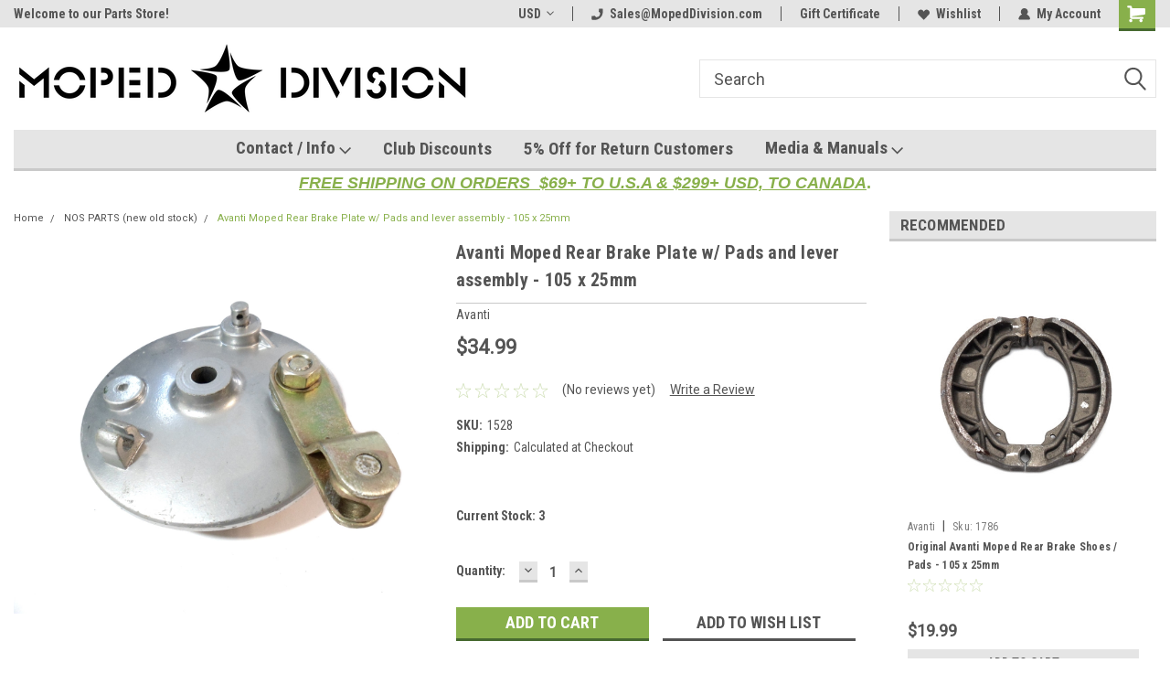

--- FILE ---
content_type: text/html; charset=UTF-8
request_url: https://www.mopeddivision.com/moped-make/avanti/brakes/avanti-moped-rear-brake-plate-w-pads-and-lever-assembly-105-x-25mm/
body_size: 32979
content:
<!DOCTYPE html>
<html class="no-js" lang="en">
<head>
    <title>Avanti Moped Rear Brake Plate w/ Pads and lever assembly - 105 x 25mm - Moped Division</title>
    <link rel="dns-prefetch preconnect" href="https://cdn11.bigcommerce.com/s-v2bmlqo" crossorigin><link rel="dns-prefetch preconnect" href="https://fonts.googleapis.com/" crossorigin><link rel="dns-prefetch preconnect" href="https://fonts.gstatic.com/" crossorigin>
    <meta property="product:price:amount" content="34.99" /><meta property="product:price:currency" content="USD" /><meta property="og:url" content="https://www.mopeddivision.com/moped-make/avanti/brakes/avanti-moped-rear-brake-plate-w-pads-and-lever-assembly-105-x-25mm/" /><meta property="og:site_name" content="Moped Division" /><meta name="keywords" content=" Puch parts, Tomos Parts, Tomos cylinder kit, Motobecane parts, Peugeot parts, Columbia parts, Mobylette parts, Jc Penny, Honda, Sears, Batavus, Minarelli, Franco Morini, Vespa, Kinetic, Piaggio, Garelli, Sachs, Motoconfort, Polini, Malossi, Tecno, Biturbo, Tecnigas, CEV, Hercules, Garelli, Derbi, Airsal, Bing, Dellorto, Cylinder Kits, Metrakit,  Mikuni, UNI, Michelin, Gazelle, Shinko, Sava, NOS Moped Parts, VIntage Moped Parts, Mofa, Mofa Tuning, Puch Maxi, Tomos A35, Tomos, A55, Puch Magnum, E50, ZA50, PA50, PA50ii, Hobbit, Camino, NSR50, MB5, Athena, Moped Tuning, Mofa Tuning, Mofa Kult, Moped Exhaust, Moped Big Bore Kit, Moped Tuning, Puch Cylinder Kit, Puch Exhaust, Tomos Cylinder Kit, Tomos Exhaust, Honda Hobbit Exhaust, Honda Hobbit Cylinder Kit, Vespa Ciao Cylinder Kit, Vespa Ciao Exhaust, Ciao Cylinder Kit, Ciao Exhaust"><link rel='canonical' href='https://www.mopeddivision.com/moped-make/avanti/brakes/avanti-moped-rear-brake-plate-w-pads-and-lever-assembly-105-x-25mm/' /><meta name='platform' content='bigcommerce.stencil' /><meta property="og:type" content="product" />
<meta property="og:title" content="Avanti Moped Rear Brake Plate w/ Pads and lever assembly - 105 x 25mm" />
<meta property="og:description" content="International Hunter and Seller of Vintage Moped Parts for Puch, Tomos,  Motobecane, Mobylette, Vespa, Piaggio and other 2 stroke 50cc motorcycles." />
<meta property="og:image" content="https://cdn11.bigcommerce.com/s-v2bmlqo/products/1461/images/3887/avanti-rear-brake-plate-moped-25mm-105mm-2__02462.1529107304.451.416.JPG?c=2" />
<meta property="fb:admins" content="dddffddf" />
<meta property="pinterest:richpins" content="disabled" />
    
     
    <link href="https://cdn11.bigcommerce.com/s-v2bmlqo/product_images/Moped%20Divsion%20Favicon.gif" rel="shortcut icon">
    <meta name="viewport" content="width=device-width, initial-scale=1, maximum-scale=1">
    <script>
        // Change document class from no-js to js so we can detect this in css
        document.documentElement.className = document.documentElement.className.replace('no-js', 'js');
    </script>
    <script async src="https://cdn11.bigcommerce.com/s-v2bmlqo/stencil/191a2360-6fae-013d-cfb5-6e3ef077b7cf/dist/theme-bundle.head_async.js"></script>
    <link href="https://fonts.googleapis.com/css?family=Roboto+Condensed:400,700%7CRoboto:400,300&display=block" rel="stylesheet">
    <link data-stencil-stylesheet href="https://cdn11.bigcommerce.com/s-v2bmlqo/stencil/191a2360-6fae-013d-cfb5-6e3ef077b7cf/css/theme-a6dbafb0-cde1-013e-c3c3-2258268df3cf.css" rel="stylesheet">
    <!-- Start Tracking Code for analytics_facebook -->

<script>
!function(f,b,e,v,n,t,s){if(f.fbq)return;n=f.fbq=function(){n.callMethod?n.callMethod.apply(n,arguments):n.queue.push(arguments)};if(!f._fbq)f._fbq=n;n.push=n;n.loaded=!0;n.version='2.0';n.queue=[];t=b.createElement(e);t.async=!0;t.src=v;s=b.getElementsByTagName(e)[0];s.parentNode.insertBefore(t,s)}(window,document,'script','https://connect.facebook.net/en_US/fbevents.js');

fbq('set', 'autoConfig', 'false', '395843931737604');
fbq('dataProcessingOptions', ['LDU'], 0, 0);
fbq('init', '395843931737604', {"external_id":""});
fbq('set', 'agent', 'bigcommerce', '395843931737604');

function trackEvents() {
    var pathName = window.location.pathname;

    fbq('track', 'PageView', {}, "");

    // Search events start -- only fire if the shopper lands on the /search.php page
    if (pathName.indexOf('/search.php') === 0 && getUrlParameter('search_query')) {
        fbq('track', 'Search', {
            content_type: 'product_group',
            content_ids: [],
            search_string: getUrlParameter('search_query')
        });
    }
    // Search events end

    // Wishlist events start -- only fire if the shopper attempts to add an item to their wishlist
    if (pathName.indexOf('/wishlist.php') === 0 && getUrlParameter('added_product_id')) {
        fbq('track', 'AddToWishlist', {
            content_type: 'product_group',
            content_ids: []
        });
    }
    // Wishlist events end

    // Lead events start -- only fire if the shopper subscribes to newsletter
    if (pathName.indexOf('/subscribe.php') === 0 && getUrlParameter('result') === 'success') {
        fbq('track', 'Lead', {});
    }
    // Lead events end

    // Registration events start -- only fire if the shopper registers an account
    if (pathName.indexOf('/login.php') === 0 && getUrlParameter('action') === 'account_created') {
        fbq('track', 'CompleteRegistration', {}, "");
    }
    // Registration events end

    

    function getUrlParameter(name) {
        var cleanName = name.replace(/[\[]/, '\[').replace(/[\]]/, '\]');
        var regex = new RegExp('[\?&]' + cleanName + '=([^&#]*)');
        var results = regex.exec(window.location.search);
        return results === null ? '' : decodeURIComponent(results[1].replace(/\+/g, ' '));
    }
}

if (window.addEventListener) {
    window.addEventListener("load", trackEvents, false)
}
</script>
<noscript><img height="1" width="1" style="display:none" alt="null" src="https://www.facebook.com/tr?id=395843931737604&ev=PageView&noscript=1&a=plbigcommerce1.2&eid="/></noscript>

<!-- End Tracking Code for analytics_facebook -->

<!-- Start Tracking Code for analytics_googleanalytics -->

<meta name="google-site-verification" content="6it1ovYjnb_h7Y9VVQezxAPbfRnE-Tqgs0880BpEaKU" />
<script src="https://conduit.mailchimpapp.com/js/stores/store_w4i3f5a1xoodlpw9e3a7/conduit.js"></script>

<!-- End Tracking Code for analytics_googleanalytics -->

<!-- Start Tracking Code for analytics_siteverification -->

<meta name="google-site-verification" content="6T0K88-90ZkkzZU7-CWNAXrCYGYv7JrUFobM4U8w0Lg" />

<!-- End Tracking Code for analytics_siteverification -->


<script type="text/javascript" src="https://checkout-sdk.bigcommerce.com/v1/loader.js" defer ></script>
<script src="https://www.google.com/recaptcha/api.js" async defer></script>
<script type="text/javascript">
var BCData = {"product_attributes":{"sku":"1528","upc":null,"mpn":null,"gtin":null,"weight":null,"base":true,"image":null,"price":{"without_tax":{"formatted":"$34.99","value":34.99,"currency":"USD"},"tax_label":"6% Pennsylvania Sales Tax"},"out_of_stock_behavior":"label_option","out_of_stock_message":"Out of stock","available_modifier_values":[],"in_stock_attributes":[],"stock":3,"instock":true,"stock_message":null,"purchasable":true,"purchasing_message":null,"call_for_price_message":null}};
</script>
<script src='https://searchserverapi1.com/widgets/bigcommerce/init.js?api_key=3M9J5m8k1q' async ></script><!-- Global site tag (gtag.js) - Google Ads: AW-11171745892 -->
<script async src="https://www.googletagmanager.com/gtag/js?id=AW-11171745892"></script>
<script>
  window.dataLayer = window.dataLayer || [];
  function gtag(){dataLayer.push(arguments);}
  gtag('js', new Date());

  gtag('config', 'AW-11171745892');
  gtag('set', 'developer_id.dMjk3Nj', true);
</script>
<!-- GA4 Code Start: View Product Content -->
<script>
  gtag('event', 'view_item', {
    send_to: 'AW-11171745892',
    ecomm_pagetype: 'product',
    currency: 'USD',
    items: [{
      id: '1528',
      name: 'Avanti Moped Rear Brake Plate w/ Pads and lever assembly - 105 x 25mm',
      quantity: 1,
      google_business_vertical: 'retail',
      currency: "USD",
      price: 34.99,
    }],
    value: 34.99,
  });
</script>

 <script data-cfasync="false" src="https://microapps.bigcommerce.com/bodl-events/1.9.4/index.js" integrity="sha256-Y0tDj1qsyiKBRibKllwV0ZJ1aFlGYaHHGl/oUFoXJ7Y=" nonce="" crossorigin="anonymous"></script>
 <script data-cfasync="false" nonce="">

 (function() {
    function decodeBase64(base64) {
       const text = atob(base64);
       const length = text.length;
       const bytes = new Uint8Array(length);
       for (let i = 0; i < length; i++) {
          bytes[i] = text.charCodeAt(i);
       }
       const decoder = new TextDecoder();
       return decoder.decode(bytes);
    }
    window.bodl = JSON.parse(decodeBase64("[base64]"));
 })()

 </script>

    
    
    
    
    
    
    
    
</head>
    <body id="body" class="product-page-layout  no-sidenav main    thirteen-sixty-six     header-in-container  qty-box-visible">

        <!-- snippet location header -->
        <svg data-src="https://cdn11.bigcommerce.com/s-v2bmlqo/stencil/191a2360-6fae-013d-cfb5-6e3ef077b7cf/img/icon-sprite.svg" class="icons-svg-sprite"></svg>


        
<div class="header-container header-mn  gift-certificates-enabled ">
    
    <div class="mbl-head-stick">
        <div class="top-menu">
            <div class="content">
                <!-- NEW BUTTON TO TRIGGER MAIN NAV WHEN STICKY -->
                <!-- <div class="alt-toggle">
            <h2 class="container-header btn"><span class="down-arrrow burger-menu"><i class="burger open" aria-hidden="true"><svg><use xlink:href="#icon-Menu" /></svg></i><i class="menu close" aria-hidden="true"><svg><use xlink:href="#icon-close" /></svg></i></span></h2>
            <h2 class="container-header text"><span class="mega-shop-text"></span></h2>
          </div> -->
    
                <!-- OPTIONAL SHORT MESSAGE LINK -->
                <!-- <div class="left">
              <a class="optional-message-link" href="">Put an optional message here.</a>
            </div> -->
    
                <div class="left-top-banner">
                    <div class="bnr-slider" data-slick='{
    "arrows": false,
    "mobileFirst": true,
    "slidesToShow": 1,
    "slidesToScroll": 1,
    "dots": false,
    "autoplay": true,
    "autoplaySpeed": 3500
}'>
        <p class="banner-text">Welcome to our Parts Store!</p>
</div>                </div>
    
                <div class="right-top-banner full-rght cnt-none">
                    <ul class="right-main mbl-numb">
                        <li class="navUser-item left phone-number nav-br">
                            <a href="tel:Sales@MopedDivision.com">
                                <svg version="1.1" xmlns="http://www.w3.org/2000/svg" width="32" height="32" viewBox="0 0 32 32">
                                    <path
                                        d="M8.3 12.3l3-2.9c0.3-0.3 0.5-0.7 0.4-1.1l-0.9-6.7c0-0.7-0.8-1.2-1.5-1.2l-7.6 0.5c-0.3 0-0.6 0.3-0.6 0.6-1.6 8-0.6 16.7 5.9 23 6.5 6.4 15.2 7.3 23.4 5.9 0.3 0 0.6-0.3 0.6-0.7v-8c0-0.7-0.5-1.3-1.2-1.4l-6.2-0.4c-0.4 0-0.8 0.1-1.1 0.4l-3 3s-12.5 1.3-11.2-11z"
                                    ></path>
                                </svg>
                                Sales@MopedDivision.com
                            </a>
                        </li>
                    </ul>
                    <div class="right account-links">
                        <ul class="right-main">
                            <div class="rhgt-top">
                                <div class="nav-br">
                                    <div class="currency-converter">
<li class="navUser-item currency-menu">
    <a class="navUser-action has-dropdown" title="Currency Selector" alt="Currency Selector" href="#" data-dropdown="currencySelection" aria-controls="currencySelection" aria-expanded="false">USD <i class="icon currency" aria-hidden="true"><svg><use xlink:href="#icon-dropdown" /></svg></i></a>
    <ul class="dropdown-menu" id="currencySelection" data-dropdown-content aria-hidden="true" tabindex="-1">
        <li class="dropdown-menu-item">
            <a class="currency-name-switcher" href="https://www.mopeddivision.com/moped-make/avanti/brakes/avanti-moped-rear-brake-plate-w-pads-and-lever-assembly-105-x-25mm/?setCurrencyId=1">
                <strong><img src="https://cdn11.bigcommerce.com/s-v2bmlqo/lib/flags/us.gif" border="0" alt="" role="presentation" /> U.S. Dollar</strong>
            </a>
        </li>
        <li class="dropdown-menu-item">
            <a class="currency-name-switcher" href="https://www.mopeddivision.com/moped-make/avanti/brakes/avanti-moped-rear-brake-plate-w-pads-and-lever-assembly-105-x-25mm/?setCurrencyId=3">
                <img src="https://cdn11.bigcommerce.com/s-v2bmlqo/lib/flags/ca.gif" border="0" alt="" role="presentation" /> Canadian Dollar
            </a>
        </li>
        <li class="dropdown-menu-item">
            <a class="currency-name-switcher" href="https://www.mopeddivision.com/moped-make/avanti/brakes/avanti-moped-rear-brake-plate-w-pads-and-lever-assembly-105-x-25mm/?setCurrencyId=7">
                <img src="https://cdn11.bigcommerce.com/s-v2bmlqo/lib/flags/regions/eu.gif" border="0" alt="" role="presentation" /> Euro
            </a>
        </li>
        <li class="dropdown-menu-item">
            <a class="currency-name-switcher" href="https://www.mopeddivision.com/moped-make/avanti/brakes/avanti-moped-rear-brake-plate-w-pads-and-lever-assembly-105-x-25mm/?setCurrencyId=8">
                <img src="https://cdn11.bigcommerce.com/s-v2bmlqo/lib/flags/gb.gif" border="0" alt="" role="presentation" /> British Pound
            </a>
        </li>
    </ul>
</li>
</div>

                                 </div>
                                <li class="navUser-item left phone-number nav-br">
                                    <a href="tel:Sales@MopedDivision.com">
                                        <svg version="1.1" xmlns="http://www.w3.org/2000/svg" width="32" height="32" viewBox="0 0 32 32">
                                            <path
                                                d="M8.3 12.3l3-2.9c0.3-0.3 0.5-0.7 0.4-1.1l-0.9-6.7c0-0.7-0.8-1.2-1.5-1.2l-7.6 0.5c-0.3 0-0.6 0.3-0.6 0.6-1.6 8-0.6 16.7 5.9 23 6.5 6.4 15.2 7.3 23.4 5.9 0.3 0 0.6-0.3 0.6-0.7v-8c0-0.7-0.5-1.3-1.2-1.4l-6.2-0.4c-0.4 0-0.8 0.1-1.1 0.4l-3 3s-12.5 1.3-11.2-11z"
                                            ></path>
                                        </svg>
                                        Sales@MopedDivision.com
                                    </a>
                                </li>
                                 
                                <li class="navUser-item gift-certficates nav-br">
                                    <a class="navUser-action" href="/giftcertificates.php">Gift Certificate</a>
                                </li>
                                 
                                <li class="navUser-item wsh-link nav-br">
                                    <a class="navUser-action" href="/wishlist.php">
                                        <svg version="1.1" xmlns="http://www.w3.org/2000/svg" width="32" height="32" viewBox="0 0 32 32">
                                            <path
                                                d="M0.6 13.9c0.4 1.4 1 2.6 2.1 3.6l13.5 14 13.5-14c1-1 1.7-2.2 2.1-3.6s0.4-2.7 0-4.1c-0.4-1.3-1-2.5-2.1-3.5-1-1-2.2-1.7-3.5-2.1s-2.7-0.4-4.1 0c-1.4 0.4-2.6 1-3.5 2.1l-2.3 2.8-2.3-2.8c-1-1-2.2-1.7-3.5-2.1s-2.7-0.4-4.1 0c-1.4 0.4-2.6 1-3.6 2.1-1 1-1.7 2.2-2.1 3.5s-0.4 2.7 0 4.1z"
                                            ></path>
                                        </svg>
                                        Wishlist
                                    </a>
                                </li>
                                 
                                <li class="navUser-item navUser-item--account nav-br">
                                    <a class="navUser-action anct-link">
                                        <svg version="1.1" xmlns="http://www.w3.org/2000/svg" width="32" height="32" viewBox="0 0 32 32">
                                            <path
                                                d="M31.8 27.3c-1.2-5.2-4.7-9-9.5-10.8 2.5-2 4-5.2 3.4-8.7-0.6-4-4-7.3-8.2-7.8-5.7-0.6-10.6 3.8-10.6 9.3s1.4 5.5 3.5 7.2c-4.7 1.7-8.3 5.6-9.5 10.8-0.4 1.9 1.1 3.7 3.1 3.7h24.6c2 0 3.5-1.8 3.1-3.7z"
                                            ></path>
                                        </svg>
                                        <span class="anct-title">My Account</span>
                                    </a>
                                    <ul class="acnt-popup">
                                        <li>
                                            <a class="navUser-action login" href="/login.php">Login</a>
                                        </li>
                                        <li>
                                            <a class="navUser-action create" href="/login.php?action=create_account">Sign Up</a>
                                        </li>
                                    </ul>
                                </li>
                                <li class="navUser-item navUser-item--cart ">
                                    <a class="navUser-action" data-cart-preview data-dropdown="cart-preview-dropdown" data-options="align:right" href="/cart.php">
                                        <span class="navUser-item-cartLabel">
                                            <i class="cart-icon" aria-hidden="true">
                                                <svg version="1.1" xmlns="http://www.w3.org/2000/svg" width="32" height="32" viewBox="0 0 32 32">
                                                    <path
                                                        d="M29.9 6.2h-21.3v-1.6c0-1.4-1.2-2.6-2.6-2.6h-4.2c-0.9 0-1.6 0.7-1.6 1.7s0.7 1.7 1.7 1.7h3.4v17.1c0 1.4 1.2 2.6 2.6 2.6h19.3c0.9 0 1.7-0.7 1.7-1.7s-0.7-1.7-1.7-1.7h-18.6v-1.2l21.5-2.8c1.1-0.2 1.9-1.1 2-2.2v-7.1c0-1.2-1-2.1-2.1-2.1zM6.5 25.3c-1.6 0-2.8 1.3-2.8 2.8s1.3 2.8 2.8 2.8 2.8-1.3 2.8-2.8-1.3-2.8-2.8-2.8zM24.4 25.3c-1.6 0-2.8 1.3-2.8 2.8s1.3 2.8 2.8 2.8 2.8-1.3 2.8-2.8-1.3-2.8-2.8-2.8z"
                                                    ></path>
                                                </svg>
                                            </i>
                                        </span>
                                        <span class="countPill cart-quantity">0</span>
                                    </a>
    
                                    <div class="dropdown-menu" id="cart-preview-dropdown" data-dropdown-content aria-hidden="true"></div>
                                </li>
                            </div>
                        </ul>
                    </div>
                </div>
                <div class="clear"></div>
            </div>
        </div>
    
        <div class="header-container mbl-main full-width  full-width in-container">
            <div class="header-padding">
                <div class="header-padding">
                    <header class="header" role="banner">
                        <a href="#" class="mobileMenu-toggle" data-mobile-menu-toggle="menu">
                            <span class="mobileMenu-toggleIcon">Toggle menu</span>
                        </a>
    
                        <div class="header-logo header-logo--left">
                            <a href="https://www.mopeddivision.com/">
            <div class="header-logo-image-container">
                <img class="header-logo-image" src="https://cdn11.bigcommerce.com/s-v2bmlqo/images/stencil/500x83/MOPEDDIVISION_logo_500.original.png" alt="Moped Division" title="Moped Division">
            </div>
</a>
                        </div>
                         
                         <span id="menu" class="is-srOnly mbl-tgl" style="display: none !important;"></span>
                        <div class="mbl-srch-icon">
                            <svg class="search-icon"><use xlink:href="#icon-search"></use></svg>
                        </div>
                        <div class="navPages-container dsk-search-bar mbl-srchbar inside-header left-logo search-container not-sticky" data-menu>
                            <nav class="navPages">
                                <span class="srch-close">
                                    <svg version="1.1" xmlns="http://www.w3.org/2000/svg" width="32" height="32" viewBox="0 0 32 32">
                                        <path d="M0 2.6l13.4 13.4-13.4 13.3 2.6 2.6 13.4-13.4 13.4 13.4 2.6-2.6-13.4-13.4 13.4-13.4-2.6-2.5-13.4 13.4-13.3-13.4-2.7 2.6z"></path>
                                    </svg>
                                </span>
                                <div class="navPages-quickSearch right searchbar">
                                    <div class="container">
    <!-- snippet location forms_search -->
    <form class="form" action="/search.php">
        <fieldset class="form-fieldset">
            <div class="form-field">
                <label class="u-hiddenVisually" for="search_query">Search</label>
                <input class="form-input" data-search-quick name="search_query" id="search_query" data-error-message="Search field cannot be empty." placeholder="Search" autocomplete="off">
                <div class="search-icon"><svg class="header-icon search-icon" title="submit" alt="submit"><use xlink:href="#icon-search"></use></svg></div>
                <input class="button button--primary form-prefixPostfix-button--postfix" type="submit" value="">
            </div>
        </fieldset>
        <div class="clear"></div>
    </form>
    <div id="search-action-buttons" class="search-buttons-container">
      <div class="align-right">
      <!-- <a href="#" class="reset quicksearch" aria-label="reset search" role="button" style="inline-block;">
        <span class="reset" aria-hidden="true">Reset Search</span>
      </a> -->
      <a href="#" class="modal-close custom-quick-search" aria-label="Close" role="button" style="inline-block;">
        <span aria-hidden="true">&#215;</span>
      </a>
      <div class="clear"></div>
      </div>
      <div class="clear"></div>
    </div>
      <section id="quickSearch" class="quickSearchResults" data-bind="html: results">
      </section>
      <div class="clear"></div>
</div>
                                </div>
                            </nav>
                        </div>
                        <div class="navPages-container mbl-search-bar mbl-srchbar inside-header left-logo search-container not-sticky" data-menu>
                            <nav class="navPages">
                                <span class="srch-close">
                                    <svg version="1.1" xmlns="http://www.w3.org/2000/svg" width="32" height="32" viewBox="0 0 32 32">
                                        <path d="M0 2.6l13.4 13.4-13.4 13.3 2.6 2.6 13.4-13.4 13.4 13.4 2.6-2.6-13.4-13.4 13.4-13.4-2.6-2.5-13.4 13.4-13.3-13.4-2.7 2.6z"></path>
                                    </svg>
                                </span>
                                <div class="navPages-quickSearch right searchbar">
                                    <div class="container">
    <!-- snippet location forms_search -->
    <form class="form" action="/search.php">
        <fieldset class="form-fieldset">
            <div class="form-field">
                <label class="u-hiddenVisually" for="search_query">Search</label>
                <input class="form-input" data-search-quick name="search_query" id="search_query" data-error-message="Search field cannot be empty." placeholder="Search" autocomplete="off">
                <div class="search-icon"><svg class="header-icon search-icon" title="submit" alt="submit"><use xlink:href="#icon-search"></use></svg></div>
                <input class="button button--primary form-prefixPostfix-button--postfix" type="submit" value="">
            </div>
        </fieldset>
        <div class="clear"></div>
    </form>
    <div id="search-action-buttons" class="search-buttons-container">
      <div class="align-right">
      <!-- <a href="#" class="reset quicksearch" aria-label="reset search" role="button" style="inline-block;">
        <span class="reset" aria-hidden="true">Reset Search</span>
      </a> -->
      <a href="#" class="modal-close custom-quick-search" aria-label="Close" role="button" style="inline-block;">
        <span aria-hidden="true">&#215;</span>
      </a>
      <div class="clear"></div>
      </div>
      <div class="clear"></div>
    </div>
      <section id="quickSearch" class="quickSearchResults" data-bind="html: results">
      </section>
      <div class="clear"></div>
</div>
                                </div>
                            </nav>
                        </div>
                                                 <div class="clear"></div>
                        <div class="mobile-menu navPages-container" id="menu" data-menu>
                            <nav class="navPages">
    <ul class="navPages-list">
        <div class="nav-align center">
        <div class="custom-pages-nav">
            <div id="mobile-menu">
              <div class="category-menu mbl-cat">
                <h2 class="container-header mobile">Shop By Category</h2>
                    <li class="navPages-item mobile">
                        <a class="navPages-action has-subMenu" href="https://www.mopeddivision.com/categories/moped-make-model.html">
    Moped Make / Model <i class="fa fa-chevron-down main-nav" aria-hidden="true"><svg><use xlink:href="#icon-dropdown" /></svg></i>
</a>
<div class="navPage-subMenu" id="navPages-47" aria-hidden="true" tabindex="-1">
    <ul class="navPage-subMenu-list">
            <li class="navPage-subMenu-item">
                    <a
                        class="navPage-subMenu-action navPages-action has-subMenu"
                        href="https://www.mopeddivision.com/categories/moped-make/avanti.html">
                        Avanti <i class="fa fa-chevron-down" aria-hidden="true"><svg><use xlink:href="#icon-chevron-down" /></svg></i>
                    </a>
                    <ul class="navPage-childList" id="navPages-408">
                        <li class="navPage-childList-item">
                            <a class="navPage-childList-action navPages-action" href="https://www.mopeddivision.com/categories/moped-make/avanti/air-fuel.html">Air &amp; Fuel</a>
                        </li>
                        <li class="navPage-childList-item">
                            <a class="navPage-childList-action navPages-action" href="https://www.mopeddivision.com/categories/moped-make/avanti/body.html">Body</a>
                        </li>
                        <li class="navPage-childList-item">
                            <a class="navPage-childList-action navPages-action" href="https://www.mopeddivision.com/categories/moped-make/avanti/brakes.html">Brakes</a>
                        </li>
                        <li class="navPage-childList-item">
                            <a class="navPage-childList-action navPages-action" href="https://www.mopeddivision.com/categories/moped-make/avanti/cables-controls.html">Cables &amp; Controls</a>
                        </li>
                        <li class="navPage-childList-item">
                            <a class="navPage-childList-action navPages-action" href="https://www.mopeddivision.com/categories/moped-make/avanti/electrical.html">Electrical</a>
                        </li>
                        <li class="navPage-childList-item">
                            <a class="navPage-childList-action navPages-action" href="https://www.mopeddivision.com/categories/moped-make/avanti/engine.html">Engine  </a>
                        </li>
                        <li class="navPage-childList-item">
                            <a class="navPage-childList-action navPages-action" href="https://www.mopeddivision.com/categories/moped-make/avanti/exhaust.html">Exhaust </a>
                        </li>
                        <li class="navPage-childList-item">
                            <a class="navPage-childList-action navPages-action" href="https://www.mopeddivision.com/categories/moped-make/avanti/gaskets-seals.html">Gaskets &amp; Seals</a>
                        </li>
                        <li class="navPage-childList-item">
                            <a class="navPage-childList-action navPages-action" href="https://www.mopeddivision.com/categories/moped-make/avanti/suspension.html"> Suspension </a>
                        </li>
                        <li class="navPage-childList-item">
                            <a class="navPage-childList-action navPages-action" href="https://www.mopeddivision.com/categories/moped-make/avanti/transmission.html">Transmission </a>
                        </li>
                        <li class="navPage-childList-item">
                            <a class="navPage-childList-action navPages-action" href="https://www.mopeddivision.com/categories/moped-make/avanti/wheels-tires.html">Wheels &amp; Tires</a>
                        </li>
                        <li class="navPage-childList-item">
                            <a class="navPage-childList-action navPages-action" href="https://www.mopeddivision.com/categories/moped-make/avanti/used-items.html">Used Items</a>
                        </li>
                    </ul>
            </li>
            <li class="navPage-subMenu-item">
                    <a class="navPage-subMenu-action navPages-action" href="https://www.mopeddivision.com/categories/moped-make-model/kreidler.html">Kreidler</a>
            </li>
            <li class="navPage-subMenu-item">
                    <a class="navPage-subMenu-action navPages-action" href="https://www.mopeddivision.com/categories/moped-make/batavus.html">Batavus</a>
            </li>
            <li class="navPage-subMenu-item">
                    <a
                        class="navPage-subMenu-action navPages-action has-subMenu"
                        href="https://www.mopeddivision.com/categories/moped-make/derbi.html">
                        Derbi <i class="fa fa-chevron-down" aria-hidden="true"><svg><use xlink:href="#icon-chevron-down" /></svg></i>
                    </a>
                    <ul class="navPage-childList" id="navPages-40">
                        <li class="navPage-childList-item">
                            <a class="navPage-childList-action navPages-action" href="https://www.mopeddivision.com/categories/moped-make/derbi/air-fuel.html">Air &amp; Fuel</a>
                        </li>
                        <li class="navPage-childList-item">
                            <a class="navPage-childList-action navPages-action" href="https://www.mopeddivision.com/categories/moped-make/derbi/body.html">Body</a>
                        </li>
                        <li class="navPage-childList-item">
                            <a class="navPage-childList-action navPages-action" href="https://www.mopeddivision.com/categories/moped-make/derbi/brakes.html">Brakes</a>
                        </li>
                        <li class="navPage-childList-item">
                            <a class="navPage-childList-action navPages-action" href="https://www.mopeddivision.com/categories/moped-make/derbi/cables-controls.html">Cables &amp; Controls</a>
                        </li>
                        <li class="navPage-childList-item">
                            <a class="navPage-childList-action navPages-action" href="https://www.mopeddivision.com/categories/moped-make/derbi/electrical.html">Electrical</a>
                        </li>
                        <li class="navPage-childList-item">
                            <a class="navPage-childList-action navPages-action" href="https://www.mopeddivision.com/categories/moped-make/derbi/engine.html">Engine</a>
                        </li>
                        <li class="navPage-childList-item">
                            <a class="navPage-childList-action navPages-action" href="https://www.mopeddivision.com/categories/moped-make/derbi/exhaust.html">Exhaust</a>
                        </li>
                        <li class="navPage-childList-item">
                            <a class="navPage-childList-action navPages-action" href="https://www.mopeddivision.com/categories/moped-make/derbi/gaskets-seals.html">Gaskets &amp; Seals</a>
                        </li>
                        <li class="navPage-childList-item">
                            <a class="navPage-childList-action navPages-action" href="https://www.mopeddivision.com/categories/moped-make/derbi/suspension.html">Suspension</a>
                        </li>
                        <li class="navPage-childList-item">
                            <a class="navPage-childList-action navPages-action" href="https://www.mopeddivision.com/categories/moped-make/derbi/transmission.html">Transmission</a>
                        </li>
                        <li class="navPage-childList-item">
                            <a class="navPage-childList-action navPages-action" href="https://www.mopeddivision.com/categories/moped-make/derbi/wheels-tires.html">Wheels &amp; Tires</a>
                        </li>
                    </ul>
            </li>
            <li class="navPage-subMenu-item">
                    <a class="navPage-subMenu-action navPages-action" href="https://www.mopeddivision.com/categories/moped-make/foxi-ktm.html">Foxi / KTM</a>
            </li>
            <li class="navPage-subMenu-item">
                    <a class="navPage-subMenu-action navPages-action" href="https://www.mopeddivision.com/categories/moped-make/franco-morini.html">Franco Morini</a>
            </li>
            <li class="navPage-subMenu-item">
                    <a class="navPage-subMenu-action navPages-action" href="https://www.mopeddivision.com/categories/moped-make/garelli.html">Garelli</a>
            </li>
            <li class="navPage-subMenu-item">
                    <a
                        class="navPage-subMenu-action navPages-action has-subMenu"
                        href="https://www.mopeddivision.com/categories/moped-make/honda.html">
                        Honda <i class="fa fa-chevron-down" aria-hidden="true"><svg><use xlink:href="#icon-chevron-down" /></svg></i>
                    </a>
                    <ul class="navPage-childList" id="navPages-46">
                        <li class="navPage-childList-item">
                            <a class="navPage-childList-action navPages-action" href="https://www.mopeddivision.com/categories/moped-make/honda/hobbit-pa50-pa50ii-express-urban-express.html">Hobbit, PA50, PA50II, Express, Urban Express</a>
                        </li>
                        <li class="navPage-childList-item">
                            <a class="navPage-childList-action navPages-action" href="https://www.mopeddivision.com/categories/moped-make/honda/ns-1.html">NS-1</a>
                        </li>
                        <li class="navPage-childList-item">
                            <a class="navPage-childList-action navPages-action" href="https://www.mopeddivision.com/categories/moped-make/honda/mb5.html">MB5</a>
                        </li>
                        <li class="navPage-childList-item">
                            <a class="navPage-childList-action navPages-action" href="https://www.mopeddivision.com/categories/moped-make/honda/nsr50.html">NSR50</a>
                        </li>
                    </ul>
            </li>
            <li class="navPage-subMenu-item">
                    <a class="navPage-subMenu-action navPages-action" href="https://www.mopeddivision.com/categories/moped-make/jc-penney.html">JC Penney</a>
            </li>
            <li class="navPage-subMenu-item">
                    <a
                        class="navPage-subMenu-action navPages-action has-subMenu"
                        href="https://www.mopeddivision.com/categories/moped-make/kinetic.html">
                        Kinetic  <i class="fa fa-chevron-down" aria-hidden="true"><svg><use xlink:href="#icon-chevron-down" /></svg></i>
                    </a>
                    <ul class="navPage-childList" id="navPages-446">
                        <li class="navPage-childList-item">
                            <a class="navPage-childList-action navPages-action" href="https://www.mopeddivision.com/categories/moped-make/kinetic/air-fuel.html">Air &amp; Fuel</a>
                        </li>
                        <li class="navPage-childList-item">
                            <a class="navPage-childList-action navPages-action" href="https://www.mopeddivision.com/categories/moped-make/kinetic/body.html">Body</a>
                        </li>
                        <li class="navPage-childList-item">
                            <a class="navPage-childList-action navPages-action" href="https://www.mopeddivision.com/categories/moped-make/kinetic/brakes.html">Brakes</a>
                        </li>
                        <li class="navPage-childList-item">
                            <a class="navPage-childList-action navPages-action" href="https://www.mopeddivision.com/categories/moped-make/kinetic/cables-controls.html">Cables &amp; Controls</a>
                        </li>
                        <li class="navPage-childList-item">
                            <a class="navPage-childList-action navPages-action" href="https://www.mopeddivision.com/categories/moped-make/kinetic/electrical.html">Electrical</a>
                        </li>
                        <li class="navPage-childList-item">
                            <a class="navPage-childList-action navPages-action" href="https://www.mopeddivision.com/categories/moped-make/kinetic/engine.html">Engine</a>
                        </li>
                        <li class="navPage-childList-item">
                            <a class="navPage-childList-action navPages-action" href="https://www.mopeddivision.com/categories/moped-make/kinetic/exhaust.html">Exhaust</a>
                        </li>
                        <li class="navPage-childList-item">
                            <a class="navPage-childList-action navPages-action" href="https://www.mopeddivision.com/categories/moped-make/kinetic/gaskets-seals.html">Gaskets &amp; Seals</a>
                        </li>
                        <li class="navPage-childList-item">
                            <a class="navPage-childList-action navPages-action" href="https://www.mopeddivision.com/categories/moped-make/kinetic/suspension.html">Suspension</a>
                        </li>
                        <li class="navPage-childList-item">
                            <a class="navPage-childList-action navPages-action" href="https://www.mopeddivision.com/categories/moped-make/kinetic/transmission.html">Transmission</a>
                        </li>
                        <li class="navPage-childList-item">
                            <a class="navPage-childList-action navPages-action" href="https://www.mopeddivision.com/categories/moped-make/kinetic/wheels-tires.html">Wheels &amp; Tires</a>
                        </li>
                        <li class="navPage-childList-item">
                            <a class="navPage-childList-action navPages-action" href="https://www.mopeddivision.com/categories/moped-make/kinetic/misc.html">Misc</a>
                        </li>
                        <li class="navPage-childList-item">
                            <a class="navPage-childList-action navPages-action" href="https://www.mopeddivision.com/categories/moped-make-model/kinetic/scooter.html">Scooter</a>
                        </li>
                    </ul>
            </li>
            <li class="navPage-subMenu-item">
                    <a class="navPage-subMenu-action navPages-action" href="https://www.mopeddivision.com/categories/moped-make/minarelli.html">Minarelli</a>
            </li>
            <li class="navPage-subMenu-item">
                    <a
                        class="navPage-subMenu-action navPages-action has-subMenu"
                        href="https://www.mopeddivision.com/categories/moped-make/motobecane.html">
                        Motobecane <i class="fa fa-chevron-down" aria-hidden="true"><svg><use xlink:href="#icon-chevron-down" /></svg></i>
                    </a>
                    <ul class="navPage-childList" id="navPages-39">
                        <li class="navPage-childList-item">
                            <a class="navPage-childList-action navPages-action" href="https://www.mopeddivision.com/categories/moped-make-model/motobecane/air-fuel.html">Air/Fuel</a>
                        </li>
                        <li class="navPage-childList-item">
                            <a class="navPage-childList-action navPages-action" href="https://www.mopeddivision.com/categories/moped-make-model/motobecane/body.html">Body</a>
                        </li>
                        <li class="navPage-childList-item">
                            <a class="navPage-childList-action navPages-action" href="https://www.mopeddivision.com/categories/moped-make-model/motobecane/brakes.html">Brakes</a>
                        </li>
                        <li class="navPage-childList-item">
                            <a class="navPage-childList-action navPages-action" href="https://www.mopeddivision.com/categories/moped-make-model/motobecane/cables-controls.html">Cables/Controls</a>
                        </li>
                        <li class="navPage-childList-item">
                            <a class="navPage-childList-action navPages-action" href="https://www.mopeddivision.com/categories/moped-make-model/motobecane/electrical.html">Electrical</a>
                        </li>
                        <li class="navPage-childList-item">
                            <a class="navPage-childList-action navPages-action" href="https://www.mopeddivision.com/categories/moped-make-model/motobecane/engine.html">Engine</a>
                        </li>
                        <li class="navPage-childList-item">
                            <a class="navPage-childList-action navPages-action" href="https://www.mopeddivision.com/categories/moped-make-model/motobecane/exhaust.html">Exhaust</a>
                        </li>
                        <li class="navPage-childList-item">
                            <a class="navPage-childList-action navPages-action" href="https://www.mopeddivision.com/categories/moped-make-model/motobecane/gaskets-seals.html">Gaskets/Seals</a>
                        </li>
                        <li class="navPage-childList-item">
                            <a class="navPage-childList-action navPages-action" href="https://www.mopeddivision.com/categories/moped-make-model/motobecane/hardware.html">Hardware</a>
                        </li>
                        <li class="navPage-childList-item">
                            <a class="navPage-childList-action navPages-action" href="https://www.mopeddivision.com/categories/moped-make-model/motobecane/suspension.html">Suspension</a>
                        </li>
                        <li class="navPage-childList-item">
                            <a class="navPage-childList-action navPages-action" href="https://www.mopeddivision.com/categories/moped-make-model/motobecane/tools.html">Tools</a>
                        </li>
                        <li class="navPage-childList-item">
                            <a class="navPage-childList-action navPages-action" href="https://www.mopeddivision.com/categories/moped-make-model/motobecane/transmission.html">Transmission</a>
                        </li>
                        <li class="navPage-childList-item">
                            <a class="navPage-childList-action navPages-action" href="https://www.mopeddivision.com/categories/moped-make-model/motobecane/wheels-tires.html">Wheels/Tires</a>
                        </li>
                    </ul>
            </li>
            <li class="navPage-subMenu-item">
                    <a class="navPage-subMenu-action navPages-action" href="https://www.mopeddivision.com/categories/moped-make/peugeot.html">Peugeot</a>
            </li>
            <li class="navPage-subMenu-item">
                    <a
                        class="navPage-subMenu-action navPages-action has-subMenu"
                        href="https://www.mopeddivision.com/categories/moped-make/puch.html">
                        Puch <i class="fa fa-chevron-down" aria-hidden="true"><svg><use xlink:href="#icon-chevron-down" /></svg></i>
                    </a>
                    <ul class="navPage-childList" id="navPages-28">
                        <li class="navPage-childList-item">
                            <a class="navPage-childList-action navPages-action" href="https://www.mopeddivision.com/categories/moped-make/puch/air-fuel.html">Air &amp; Fuel</a>
                        </li>
                        <li class="navPage-childList-item">
                            <a class="navPage-childList-action navPages-action" href="https://www.mopeddivision.com/categories/moped-make/puch/body.html">Body</a>
                        </li>
                        <li class="navPage-childList-item">
                            <a class="navPage-childList-action navPages-action" href="https://www.mopeddivision.com/categories/moped-make/puch/brakes.html">Brakes</a>
                        </li>
                        <li class="navPage-childList-item">
                            <a class="navPage-childList-action navPages-action" href="https://www.mopeddivision.com/categories/moped-make/puch/cables-controls.html">Cables &amp; Controls</a>
                        </li>
                        <li class="navPage-childList-item">
                            <a class="navPage-childList-action navPages-action" href="https://www.mopeddivision.com/categories/moped-make/puch/electrical.html">Electrical</a>
                        </li>
                        <li class="navPage-childList-item">
                            <a class="navPage-childList-action navPages-action" href="https://www.mopeddivision.com/categories/moped-make/puch/engine.html">Engine</a>
                        </li>
                        <li class="navPage-childList-item">
                            <a class="navPage-childList-action navPages-action" href="https://www.mopeddivision.com/categories/moped-make/puch/exhaust.html">Exhaust</a>
                        </li>
                        <li class="navPage-childList-item">
                            <a class="navPage-childList-action navPages-action" href="https://www.mopeddivision.com/categories/moped-make/puch/gaskets-seals.html">Gaskets &amp; Seals</a>
                        </li>
                        <li class="navPage-childList-item">
                            <a class="navPage-childList-action navPages-action" href="https://www.mopeddivision.com/categories/moped-make-model/puch/hardware.html">Hardware</a>
                        </li>
                        <li class="navPage-childList-item">
                            <a class="navPage-childList-action navPages-action" href="https://www.mopeddivision.com/categories/moped-make/puch/suspension.html">Suspension</a>
                        </li>
                        <li class="navPage-childList-item">
                            <a class="navPage-childList-action navPages-action" href="https://www.mopeddivision.com/categories/moped-make/puch/tools.html">Tools</a>
                        </li>
                        <li class="navPage-childList-item">
                            <a class="navPage-childList-action navPages-action" href="https://www.mopeddivision.com/categories/moped-make/puch/transmission.html">Transmission</a>
                        </li>
                        <li class="navPage-childList-item">
                            <a class="navPage-childList-action navPages-action" href="https://www.mopeddivision.com/categories/moped-make/puch/wheels-tires.html">Wheels &amp; Tires</a>
                        </li>
                    </ul>
            </li>
            <li class="navPage-subMenu-item">
                    <a class="navPage-subMenu-action navPages-action" href="https://www.mopeddivision.com/categories/moped-make/sachs.html">Sachs</a>
            </li>
            <li class="navPage-subMenu-item">
                    <a
                        class="navPage-subMenu-action navPages-action has-subMenu"
                        href="https://www.mopeddivision.com/categories/moped-make/suzuki.html">
                        Suzuki <i class="fa fa-chevron-down" aria-hidden="true"><svg><use xlink:href="#icon-chevron-down" /></svg></i>
                    </a>
                    <ul class="navPage-childList" id="navPages-138">
                        <li class="navPage-childList-item">
                            <a class="navPage-childList-action navPages-action" href="https://www.mopeddivision.com/categories/moped-make/suzuki/fa50-shuttle.html">FA50 Shuttle</a>
                        </li>
                    </ul>
            </li>
            <li class="navPage-subMenu-item">
                    <a
                        class="navPage-subMenu-action navPages-action has-subMenu"
                        href="https://www.mopeddivision.com/categories/moped-make/tomos.html">
                        Tomos  <i class="fa fa-chevron-down" aria-hidden="true"><svg><use xlink:href="#icon-chevron-down" /></svg></i>
                    </a>
                    <ul class="navPage-childList" id="navPages-44">
                        <li class="navPage-childList-item">
                            <a class="navPage-childList-action navPages-action" href="https://www.mopeddivision.com/categories/moped-make/tomos/a3-a35.html">A3 /  A35</a>
                        </li>
                        <li class="navPage-childList-item">
                            <a class="navPage-childList-action navPages-action" href="https://www.mopeddivision.com/categories/moped-make/tomos/a55.html">A55 </a>
                        </li>
                    </ul>
            </li>
            <li class="navPage-subMenu-item">
                    <a
                        class="navPage-subMenu-action navPages-action has-subMenu"
                        href="https://www.mopeddivision.com/categories/moped-make/vespa-piaggio.html">
                        Vespa / Piaggio <i class="fa fa-chevron-down" aria-hidden="true"><svg><use xlink:href="#icon-chevron-down" /></svg></i>
                    </a>
                    <ul class="navPage-childList" id="navPages-45">
                        <li class="navPage-childList-item">
                            <a class="navPage-childList-action navPages-action" href="https://www.mopeddivision.com/categories/moped-make-model/vespa-piaggio/air-and-fuel.html">Air and Fuel</a>
                        </li>
                        <li class="navPage-childList-item">
                            <a class="navPage-childList-action navPages-action" href="https://www.mopeddivision.com/categories/moped-make-model/vespa-piaggio/body.html">Body</a>
                        </li>
                        <li class="navPage-childList-item">
                            <a class="navPage-childList-action navPages-action" href="https://www.mopeddivision.com/categories/moped-make-model/vespa-piaggio/brakes.html">Brakes</a>
                        </li>
                        <li class="navPage-childList-item">
                            <a class="navPage-childList-action navPages-action" href="https://www.mopeddivision.com/categories/moped-make-model/vespa-piaggio/controls.html">Cables Controls</a>
                        </li>
                        <li class="navPage-childList-item">
                            <a class="navPage-childList-action navPages-action" href="https://www.mopeddivision.com/categories/moped-make-model/vespa-piaggio/electrical.html">Electrical</a>
                        </li>
                        <li class="navPage-childList-item">
                            <a class="navPage-childList-action navPages-action" href="https://www.mopeddivision.com/categories/moped-make-model/vespa-piaggio/engine.html">Engine</a>
                        </li>
                        <li class="navPage-childList-item">
                            <a class="navPage-childList-action navPages-action" href="https://www.mopeddivision.com/categories/moped-make-model/vespa-piaggio/exhaust.html">Exhaust</a>
                        </li>
                        <li class="navPage-childList-item">
                            <a class="navPage-childList-action navPages-action" href="https://www.mopeddivision.com/categories/moped-make-model/vespa-piaggio/gaskets-and-seals.html">Gaskets and Seals</a>
                        </li>
                        <li class="navPage-childList-item">
                            <a class="navPage-childList-action navPages-action" href="https://www.mopeddivision.com/categories/moped-make-model/vespa-piaggio/suspension.html">Suspension</a>
                        </li>
                        <li class="navPage-childList-item">
                            <a class="navPage-childList-action navPages-action" href="https://www.mopeddivision.com/categories/moped-make-model/vespa-piaggio/transmission.html">Transmission</a>
                        </li>
                        <li class="navPage-childList-item">
                            <a class="navPage-childList-action navPages-action" href="https://www.mopeddivision.com/categories/moped-make-model/vespa-piaggio/wheels-and-tires.html">Wheels and Tires</a>
                        </li>
                    </ul>
            </li>
            <li class="navPage-subMenu-item">
                    <a
                        class="navPage-subMenu-action navPages-action has-subMenu"
                        href="https://www.mopeddivision.com/categories/moped-make/yamaha.html">
                        Yamaha <i class="fa fa-chevron-down" aria-hidden="true"><svg><use xlink:href="#icon-chevron-down" /></svg></i>
                    </a>
                    <ul class="navPage-childList" id="navPages-48">
                        <li class="navPage-childList-item">
                            <a class="navPage-childList-action navPages-action" href="https://www.mopeddivision.com/categories/moped-make/yamaha/qt50.html">QT50</a>
                        </li>
                        <li class="navPage-childList-item">
                            <a class="navPage-childList-action navPages-action" href="https://www.mopeddivision.com/categories/moped-make/yamaha/rd.html">RD</a>
                        </li>
                        <li class="navPage-childList-item">
                            <a class="navPage-childList-action navPages-action" href="https://www.mopeddivision.com/categories/moped-make/yamaha/ysr50.html">YSR50</a>
                        </li>
                    </ul>
            </li>
    </ul>
</div>
                    </li>
                    <li class="navPages-item mobile">
                        <a class="navPages-action has-subMenu" href="https://www.mopeddivision.com/categories/part-type-new.html">
    Moped Part Type / Newest Items <i class="fa fa-chevron-down main-nav" aria-hidden="true"><svg><use xlink:href="#icon-dropdown" /></svg></i>
</a>
<div class="navPage-subMenu" id="navPages-385" aria-hidden="true" tabindex="-1">
    <ul class="navPage-subMenu-list">
            <li class="navPage-subMenu-item">
                    <a
                        class="navPage-subMenu-action navPages-action has-subMenu"
                        href="https://www.mopeddivision.com/categories/part-type/air-fuel-intake.html">
                        Air / Fuel / Intake <i class="fa fa-chevron-down" aria-hidden="true"><svg><use xlink:href="#icon-chevron-down" /></svg></i>
                    </a>
                    <ul class="navPage-childList" id="navPages-31">
                        <li class="navPage-childList-item">
                            <a class="navPage-childList-action navPages-action" href="https://www.mopeddivision.com/categories/part-type/air-fuel-intake/air-filters.html">Air Filters</a>
                        </li>
                        <li class="navPage-childList-item">
                            <a class="navPage-childList-action navPages-action" href="https://www.mopeddivision.com/categories/moped-part-type-newest-items/air-fuel-intake/keihn-pwk-oko.html">Keihn PWK / OKO</a>
                        </li>
                        <li class="navPage-childList-item">
                            <a class="navPage-childList-action navPages-action" href="https://www.mopeddivision.com/categories/part-type/air-fuel-intake/bing-parts.html">Bing Parts</a>
                        </li>
                        <li class="navPage-childList-item">
                            <a class="navPage-childList-action navPages-action" href="https://www.mopeddivision.com/categories/part-type/air-fuel-intake/carburetors.html">Carburetors</a>
                        </li>
                        <li class="navPage-childList-item">
                            <a class="navPage-childList-action navPages-action" href="https://www.mopeddivision.com/categories/part-type/air-fuel-intake/dellorto-jets-and-parts.html">Dellorto Jets and Parts</a>
                        </li>
                        <li class="navPage-childList-item">
                            <a class="navPage-childList-action navPages-action" href="https://www.mopeddivision.com/categories/part-type/air-fuel-intake/fuel-filters-and-lines.html">Fuel Filters and Lines</a>
                        </li>
                        <li class="navPage-childList-item">
                            <a class="navPage-childList-action navPages-action" href="https://www.mopeddivision.com/categories/part-type/air-fuel-intake/fuel-petcocks.html">Fuel Petcocks</a>
                        </li>
                        <li class="navPage-childList-item">
                            <a class="navPage-childList-action navPages-action" href="https://www.mopeddivision.com/categories/part-type/air-fuel-intake/intake-manifold.html">Intake Manifold</a>
                        </li>
                        <li class="navPage-childList-item">
                            <a class="navPage-childList-action navPages-action" href="https://www.mopeddivision.com/categories/part-type/air-fuel-intake/mikuni-jets-parts.html">Mikuni Jets &amp; Parts</a>
                        </li>
                        <li class="navPage-childList-item">
                            <a class="navPage-childList-action navPages-action" href="https://www.mopeddivision.com/categories/part-type/air-fuel-intake/reed-valve.html">Reed Valve</a>
                        </li>
                    </ul>
            </li>
            <li class="navPage-subMenu-item">
                    <a class="navPage-subMenu-action navPages-action" href="https://www.mopeddivision.com/categories/part-type-newest-items/security.html">Security</a>
            </li>
            <li class="navPage-subMenu-item">
                    <a
                        class="navPage-subMenu-action navPages-action has-subMenu"
                        href="https://www.mopeddivision.com/categories/part-type/accessories.html">
                        Accessories <i class="fa fa-chevron-down" aria-hidden="true"><svg><use xlink:href="#icon-chevron-down" /></svg></i>
                    </a>
                    <ul class="navPage-childList" id="navPages-63">
                        <li class="navPage-childList-item">
                            <a class="navPage-childList-action navPages-action" href="https://www.mopeddivision.com/categories/part-type/accessories/apparel.html">Apparel</a>
                        </li>
                        <li class="navPage-childList-item">
                            <a class="navPage-childList-action navPages-action" href="https://www.mopeddivision.com/categories/part-type/accessories/luggage-storage.html">Luggage / Storage</a>
                        </li>
                        <li class="navPage-childList-item">
                            <a class="navPage-childList-action navPages-action" href="https://www.mopeddivision.com/categories/part-type-newest-items/accessories/security.html">Security</a>
                        </li>
                        <li class="navPage-childList-item">
                            <a class="navPage-childList-action navPages-action" href="https://www.mopeddivision.com/categories/part-type/accessories/trail-tech-computer-products.html">Trail Tech Computer Products</a>
                        </li>
                    </ul>
            </li>
            <li class="navPage-subMenu-item">
                    <a
                        class="navPage-subMenu-action navPages-action has-subMenu"
                        href="https://www.mopeddivision.com/categories/part-type/body.html">
                        Body <i class="fa fa-chevron-down" aria-hidden="true"><svg><use xlink:href="#icon-chevron-down" /></svg></i>
                    </a>
                    <ul class="navPage-childList" id="navPages-23">
                        <li class="navPage-childList-item">
                            <a class="navPage-childList-action navPages-action" href="https://www.mopeddivision.com/categories/part-type/body/covers.html">Covers</a>
                        </li>
                        <li class="navPage-childList-item">
                            <a class="navPage-childList-action navPages-action" href="https://www.mopeddivision.com/categories/part-type/body/decals.html">Decals</a>
                        </li>
                        <li class="navPage-childList-item">
                            <a class="navPage-childList-action navPages-action" href="https://www.mopeddivision.com/categories/part-type/body/fairing.html">Fairing</a>
                        </li>
                        <li class="navPage-childList-item">
                            <a class="navPage-childList-action navPages-action" href="https://www.mopeddivision.com/categories/part-type/body/fender.html">Fender</a>
                        </li>
                        <li class="navPage-childList-item">
                            <a class="navPage-childList-action navPages-action" href="https://www.mopeddivision.com/categories/moped-part-type-newest-items/body/gas-tank.html">Gas Tank</a>
                        </li>
                        <li class="navPage-childList-item">
                            <a class="navPage-childList-action navPages-action" href="https://www.mopeddivision.com/categories/part-type/body/kickstand.html">Kickstand</a>
                        </li>
                        <li class="navPage-childList-item">
                            <a class="navPage-childList-action navPages-action" href="https://www.mopeddivision.com/categories/part-type/body/mirrors.html">Mirrors</a>
                        </li>
                        <li class="navPage-childList-item">
                            <a class="navPage-childList-action navPages-action" href="https://www.mopeddivision.com/categories/part-type/body/seats.html">Seats</a>
                        </li>
                    </ul>
            </li>
            <li class="navPage-subMenu-item">
                    <a
                        class="navPage-subMenu-action navPages-action has-subMenu"
                        href="https://www.mopeddivision.com/categories/part-type/cables-controls.html">
                        Cables / Controls <i class="fa fa-chevron-down" aria-hidden="true"><svg><use xlink:href="#icon-chevron-down" /></svg></i>
                    </a>
                    <ul class="navPage-childList" id="navPages-26">
                        <li class="navPage-childList-item">
                            <a class="navPage-childList-action navPages-action" href="https://www.mopeddivision.com/categories/part-type/cables-controls/cables.html">Cables</a>
                        </li>
                        <li class="navPage-childList-item">
                            <a class="navPage-childList-action navPages-action" href="https://www.mopeddivision.com/categories/part-type/cables-controls/gauges.html">Gauges</a>
                        </li>
                        <li class="navPage-childList-item">
                            <a class="navPage-childList-action navPages-action" href="https://www.mopeddivision.com/categories/part-type/cables-controls/grips.html">Grips</a>
                        </li>
                        <li class="navPage-childList-item">
                            <a class="navPage-childList-action navPages-action" href="https://www.mopeddivision.com/categories/part-type/cables-controls/levers.html">Levers</a>
                        </li>
                        <li class="navPage-childList-item">
                            <a class="navPage-childList-action navPages-action" href="https://www.mopeddivision.com/categories/part-type/cables-controls/throttle.html">Throttle</a>
                        </li>
                    </ul>
            </li>
            <li class="navPage-subMenu-item">
                    <a
                        class="navPage-subMenu-action navPages-action has-subMenu"
                        href="https://www.mopeddivision.com/categories/part-type/electrical.html">
                        Electrical <i class="fa fa-chevron-down" aria-hidden="true"><svg><use xlink:href="#icon-chevron-down" /></svg></i>
                    </a>
                    <ul class="navPage-childList" id="navPages-20">
                        <li class="navPage-childList-item">
                            <a class="navPage-childList-action navPages-action" href="https://www.mopeddivision.com/categories/part-type/electrical/batteries.html">Batteries</a>
                        </li>
                        <li class="navPage-childList-item">
                            <a class="navPage-childList-action navPages-action" href="https://www.mopeddivision.com/categories/part-type/electrical/connectors-terminals.html">Connectors/Terminals</a>
                        </li>
                        <li class="navPage-childList-item">
                            <a class="navPage-childList-action navPages-action" href="https://www.mopeddivision.com/categories/part-type/electrical/bulbs.html">Bulbs</a>
                        </li>
                        <li class="navPage-childList-item">
                            <a class="navPage-childList-action navPages-action" href="https://www.mopeddivision.com/categories/part-type/electrical/cdi-units.html">CDI Units</a>
                        </li>
                        <li class="navPage-childList-item">
                            <a class="navPage-childList-action navPages-action" href="https://www.mopeddivision.com/categories/part-type/electrical/coils.html">Coils</a>
                        </li>
                        <li class="navPage-childList-item">
                            <a class="navPage-childList-action navPages-action" href="https://www.mopeddivision.com/categories/part-type/electrical/condensers.html">Condensers</a>
                        </li>
                        <li class="navPage-childList-item">
                            <a class="navPage-childList-action navPages-action" href="https://www.mopeddivision.com/categories/part-type/electrical/flywheels-and-stators.html">Flywheels and Stators</a>
                        </li>
                        <li class="navPage-childList-item">
                            <a class="navPage-childList-action navPages-action" href="https://www.mopeddivision.com/categories/part-type/electrical/headlights.html">Headlights</a>
                        </li>
                        <li class="navPage-childList-item">
                            <a class="navPage-childList-action navPages-action" href="https://www.mopeddivision.com/categories/part-type/electrical/horns.html">Horns</a>
                        </li>
                        <li class="navPage-childList-item">
                            <a class="navPage-childList-action navPages-action" href="https://www.mopeddivision.com/categories/part-type/electrical/points.html">Points</a>
                        </li>
                        <li class="navPage-childList-item">
                            <a class="navPage-childList-action navPages-action" href="https://www.mopeddivision.com/categories/part-type/electrical/spark-plugs-caps-wires.html">Spark Plugs / Caps / Wires</a>
                        </li>
                        <li class="navPage-childList-item">
                            <a class="navPage-childList-action navPages-action" href="https://www.mopeddivision.com/categories/part-type/electrical/switches.html">Switches</a>
                        </li>
                        <li class="navPage-childList-item">
                            <a class="navPage-childList-action navPages-action" href="https://www.mopeddivision.com/categories/part-type/electrical/taillights.html">Taillights</a>
                        </li>
                        <li class="navPage-childList-item">
                            <a class="navPage-childList-action navPages-action" href="https://www.mopeddivision.com/categories/part-type/electrical/turn-signals.html">Turn Signals</a>
                        </li>
                    </ul>
            </li>
            <li class="navPage-subMenu-item">
                    <a
                        class="navPage-subMenu-action navPages-action has-subMenu"
                        href="https://www.mopeddivision.com/categories/part-type/engine.html">
                        Engine <i class="fa fa-chevron-down" aria-hidden="true"><svg><use xlink:href="#icon-chevron-down" /></svg></i>
                    </a>
                    <ul class="navPage-childList" id="navPages-33">
                        <li class="navPage-childList-item">
                            <a class="navPage-childList-action navPages-action" href="https://www.mopeddivision.com/categories/part-type/engine/bearings-and-seals.html">Bearings and Seals</a>
                        </li>
                        <li class="navPage-childList-item">
                            <a class="navPage-childList-action navPages-action" href="https://www.mopeddivision.com/categories/part-type-newest-items/engine/pull-start.html">Pull Start</a>
                        </li>
                        <li class="navPage-childList-item">
                            <a class="navPage-childList-action navPages-action" href="https://www.mopeddivision.com/categories/part-type/engine/complete-engines.html">Complete Engines</a>
                        </li>
                        <li class="navPage-childList-item">
                            <a class="navPage-childList-action navPages-action" href="https://www.mopeddivision.com/categories/part-type/engine/crankshaft.html">Crankshaft</a>
                        </li>
                        <li class="navPage-childList-item">
                            <a class="navPage-childList-action navPages-action" href="https://www.mopeddivision.com/categories/part-type/engine/cylinder-heads.html">Cylinder Heads</a>
                        </li>
                        <li class="navPage-childList-item">
                            <a class="navPage-childList-action navPages-action" href="https://www.mopeddivision.com/categories/part-type/engine/cylinder-kits.html">Cylinder Kits</a>
                        </li>
                        <li class="navPage-childList-item">
                            <a class="navPage-childList-action navPages-action" href="https://www.mopeddivision.com/categories/part-type/engine/engine-cases.html">Engine Cases</a>
                        </li>
                        <li class="navPage-childList-item">
                            <a class="navPage-childList-action navPages-action" href="https://www.mopeddivision.com/categories/part-type/engine/gaskets.html">Gaskets</a>
                        </li>
                        <li class="navPage-childList-item">
                            <a class="navPage-childList-action navPages-action" href="https://www.mopeddivision.com/categories/part-type/engine/piston-kits.html">Piston Kits</a>
                        </li>
                        <li class="navPage-childList-item">
                            <a class="navPage-childList-action navPages-action" href="https://www.mopeddivision.com/categories/part-type/engine/piston-rings.html">Piston Rings</a>
                        </li>
                    </ul>
            </li>
            <li class="navPage-subMenu-item">
                    <a class="navPage-subMenu-action navPages-action" href="https://www.mopeddivision.com/categories/part-type/exhaust.html">Exhaust</a>
            </li>
            <li class="navPage-subMenu-item">
                    <a class="navPage-subMenu-action navPages-action" href="https://www.mopeddivision.com/categories/part-type/hardware.html">Hardware</a>
            </li>
            <li class="navPage-subMenu-item">
                    <a class="navPage-subMenu-action navPages-action" href="https://www.mopeddivision.com/categories/part-type/cables-controls/handlebars.html">Handlebars</a>
            </li>
            <li class="navPage-subMenu-item">
                    <a class="navPage-subMenu-action navPages-action" href="https://www.mopeddivision.com/categories/part-type/oil-chemicals.html">Oil  / Chemicals</a>
            </li>
            <li class="navPage-subMenu-item">
                    <a
                        class="navPage-subMenu-action navPages-action has-subMenu"
                        href="https://www.mopeddivision.com/categories/part-type/suspension.html">
                        Suspension <i class="fa fa-chevron-down" aria-hidden="true"><svg><use xlink:href="#icon-chevron-down" /></svg></i>
                    </a>
                    <ul class="navPage-childList" id="navPages-66">
                        <li class="navPage-childList-item">
                            <a class="navPage-childList-action navPages-action" href="https://www.mopeddivision.com/categories/part-type/suspension/forks.html">Forks</a>
                        </li>
                        <li class="navPage-childList-item">
                            <a class="navPage-childList-action navPages-action" href="https://www.mopeddivision.com/categories/part-type/suspension/shocks.html">Shocks</a>
                        </li>
                        <li class="navPage-childList-item">
                            <a class="navPage-childList-action navPages-action" href="https://www.mopeddivision.com/categories/part-type/suspension/suspension-parts.html">Suspension Parts</a>
                        </li>
                    </ul>
            </li>
            <li class="navPage-subMenu-item">
                    <a class="navPage-subMenu-action navPages-action" href="https://www.mopeddivision.com/categories/part-type/tools.html">Tools</a>
            </li>
            <li class="navPage-subMenu-item">
                    <a
                        class="navPage-subMenu-action navPages-action has-subMenu"
                        href="https://www.mopeddivision.com/categories/part-type/transmission.html">
                        Transmission <i class="fa fa-chevron-down" aria-hidden="true"><svg><use xlink:href="#icon-chevron-down" /></svg></i>
                    </a>
                    <ul class="navPage-childList" id="navPages-74">
                        <li class="navPage-childList-item">
                            <a class="navPage-childList-action navPages-action" href="https://www.mopeddivision.com/categories/part-type-newest-items/transmission/gears.html">Gears</a>
                        </li>
                        <li class="navPage-childList-item">
                            <a class="navPage-childList-action navPages-action" href="https://www.mopeddivision.com/categories/part-type/transmission/variator.html">Variator</a>
                        </li>
                        <li class="navPage-childList-item">
                            <a class="navPage-childList-action navPages-action" href="https://www.mopeddivision.com/categories/part-type/transmission/belts.html">Belts</a>
                        </li>
                        <li class="navPage-childList-item">
                            <a class="navPage-childList-action navPages-action" href="https://www.mopeddivision.com/categories/part-type/transmission/chain.html">Chain  </a>
                        </li>
                        <li class="navPage-childList-item">
                            <a class="navPage-childList-action navPages-action" href="https://www.mopeddivision.com/categories/part-type/transmission/clutch.html">Clutch</a>
                        </li>
                        <li class="navPage-childList-item">
                            <a class="navPage-childList-action navPages-action" href="https://www.mopeddivision.com/categories/part-type/transmission/pedals-crank-arms-and-pegs.html">Pedals, Crank Arms and Pegs</a>
                        </li>
                        <li class="navPage-childList-item">
                            <a class="navPage-childList-action navPages-action" href="https://www.mopeddivision.com/categories/part-type/transmission/pulleys.html">Pulleys</a>
                        </li>
                        <li class="navPage-childList-item">
                            <a class="navPage-childList-action navPages-action" href="https://www.mopeddivision.com/categories/part-type/transmission/sprockets.html">Sprockets</a>
                        </li>
                    </ul>
            </li>
            <li class="navPage-subMenu-item">
                    <a
                        class="navPage-subMenu-action navPages-action has-subMenu"
                        href="https://www.mopeddivision.com/categories/part-type/wheels-tires-brakes.html">
                        Wheels / Tires / Brakes <i class="fa fa-chevron-down" aria-hidden="true"><svg><use xlink:href="#icon-chevron-down" /></svg></i>
                    </a>
                    <ul class="navPage-childList" id="navPages-59">
                        <li class="navPage-childList-item">
                            <a class="navPage-childList-action navPages-action" href="https://www.mopeddivision.com/categories/part-type/wheels-tires-brakes/brakes.html">Brakes</a>
                        </li>
                        <li class="navPage-childList-item">
                            <a class="navPage-childList-action navPages-action" href="https://www.mopeddivision.com/categories/part-type/wheels-tires-brakes/chain-adjusters.html">Chain Adjusters</a>
                        </li>
                        <li class="navPage-childList-item">
                            <a class="navPage-childList-action navPages-action" href="https://www.mopeddivision.com/categories/part-type/wheels-tires-brakes/speedo-drive.html">Speedo Drive</a>
                        </li>
                        <li class="navPage-childList-item">
                            <a class="navPage-childList-action navPages-action" href="https://www.mopeddivision.com/categories/part-type/wheels-tires-brakes/tires.html">Tires</a>
                        </li>
                        <li class="navPage-childList-item">
                            <a class="navPage-childList-action navPages-action" href="https://www.mopeddivision.com/categories/part-type/wheels-tires-brakes/tubes.html">Tubes</a>
                        </li>
                        <li class="navPage-childList-item">
                            <a class="navPage-childList-action navPages-action" href="https://www.mopeddivision.com/categories/part-type/wheels-tires-brakes/wheel-bearings.html">Wheel Bearings</a>
                        </li>
                        <li class="navPage-childList-item">
                            <a class="navPage-childList-action navPages-action" href="https://www.mopeddivision.com/categories/part-type/wheels-tires-brakes/wheels.html">Wheels </a>
                        </li>
                    </ul>
            </li>
    </ul>
</div>
                    </li>
                    <li class="navPages-item mobile">
                        <a class="navPages-action" href="https://www.mopeddivision.com/categories/dirt-ped-parts.html">DIRT PED PARTS</a>
                    </li>
                    <li class="navPages-item mobile">
                        <a class="navPages-action" href="https://www.mopeddivision.com/categories/part-type/nos-parts-new-old-stock.html">NOS PARTS (new old stock)</a>
                    </li>
                    <li class="navPages-item mobile">
                        <a class="navPages-action" href="https://www.mopeddivision.com/categories/part-type/thrift-shop.html">THRIFT SHOP</a>
                    </li>
                    <li class="navPages-item mobile">
                        <a class="navPages-action has-subMenu" href="https://www.mopeddivision.com/categories/used-moped-bone-yard.html">
    USED PARTS BONE YARD <i class="fa fa-chevron-down main-nav" aria-hidden="true"><svg><use xlink:href="#icon-dropdown" /></svg></i>
</a>
<div class="navPage-subMenu" id="navPages-511" aria-hidden="true" tabindex="-1">
    <ul class="navPage-subMenu-list">
            <li class="navPage-subMenu-item">
                    <a class="navPage-subMenu-action navPages-action" href="https://www.mopeddivision.com/categories/used-motobecane.html">Used Motobecane</a>
            </li>
            <li class="navPage-subMenu-item">
                    <a class="navPage-subMenu-action navPages-action" href="https://www.mopeddivision.com/categories/used-moped-bone-yard/used-piaggio.html">Used Piaggio</a>
            </li>
            <li class="navPage-subMenu-item">
                    <a class="navPage-subMenu-action navPages-action" href="https://www.mopeddivision.com/categories/used-moped-bone-yard/used-puch-moped-parts.html">Used Puch </a>
            </li>
            <li class="navPage-subMenu-item">
                    <a class="navPage-subMenu-action navPages-action" href="https://www.mopeddivision.com/categories/used-moped-bone-yard/used-sachs.html">Used Sachs</a>
            </li>
            <li class="navPage-subMenu-item">
                    <a class="navPage-subMenu-action navPages-action" href="https://www.mopeddivision.com/categories/used-tomos.html">Used Tomos</a>
            </li>
    </ul>
</div>
                    </li>
              </div>

            <div class="brand-menu mbl-cat">
              <h2 class="container-header mobile">Shop By Brand</h2>
                <li class="navPages-item mobile">
                  <a class="navPages-action" href="https://www.mopeddivision.com/brands/Generic.html">Generic</a>
                </li>
                <li class="navPages-item mobile">
                  <a class="navPages-action" href="https://www.mopeddivision.com/kinetic/">Kinetic OEM</a>
                </li>
                <li class="navPages-item mobile">
                  <a class="navPages-action" href="https://www.mopeddivision.com/brands/Tomos.html">Tomos OEM</a>
                </li>
                <li class="navPages-item mobile">
                  <a class="navPages-action" href="https://www.mopeddivision.com/brands/DMP.html">DMP</a>
                </li>
                <li class="navPages-item mobile">
                  <a class="navPages-action" href="https://www.mopeddivision.com/brands/SUPERTEC.html">SUPERTEC</a>
                </li>
                <li class="navPages-item mobile">
                  <a class="navPages-action" href="https://www.mopeddivision.com/brands/CEV.html">CEV</a>
                </li>
                <li class="navPages-item mobile">
                  <a class="navPages-action" href="https://www.mopeddivision.com/brands/CIF.html">CIF</a>
                </li>
                <li class="navPages-item mobile">
                  <a class="navPages-action" href="https://www.mopeddivision.com/rms/">RMS</a>
                </li>
                <li class="navPages-item mobile">
                  <a class="navPages-action" href="https://www.mopeddivision.com/brands/Puch.html">Puch NOS</a>
                </li>
                <li class="navPages-item mobile">
                  <a class="navPages-action" href="https://www.mopeddivision.com/brands/Airsal.html">Airsal</a>
                </li>
                <li class="navPages-item mobile">
                  <a class="navPages-action" href="https://www.mopeddivision.com/brands/Dellorto.html">Dellorto</a>
                </li>
                <li class="navPages-item mobile">
                  <a class="navPages-action" href="https://www.mopeddivision.com/brands/Motobecane.html">Motobecane NOS</a>
                </li>
                <li class="navPages-item mobile">
                  <a class="navPages-action" href="https://www.mopeddivision.com/brands/Piaggio.html">Piaggio</a>
                </li>
                <li class="navPages-item mobile">
                  <a class="navPages-action" href="https://www.mopeddivision.com/brands/Polini.html">Polini</a>
                </li>
                <li class="navPages-item mobile">
                  <a class="navPages-action" href="https://www.mopeddivision.com/brands/Kenda.html">Kenda</a>
                </li>
                <li class="navPages-item mobile">
                  <a class="navPages-action" href="https://www.mopeddivision.com/brands/Athena.html">Athena</a>
                </li>
                <li class="navPages-item mobile">
                  <a class="navPages-action" href="https://www.mopeddivision.com/brands/OMG.html">OMG</a>
                </li>
                <li class="navPages-item mobile">
                  <a class="navPages-action" href="https://www.mopeddivision.com/elec/">ELEC</a>
                </li>
                <li class="navPages-item mobile">
                  <a class="navPages-action" href="https://www.mopeddivision.com/brands/Tecno.html">Tecno</a>
                </li>
                <li class="navPages-item mobile">
                  <a class="navPages-action" href="https://www.mopeddivision.com/brands/NGK.html">NGK</a>
                </li>
                <li class="navPages-item mobile">
                  <a class="navPages-action" href="https://www.mopeddivision.com/brands/Avanti.html">Avanti</a>
                </li>
                <li class="navPages-item mobile">
                  <a class="navPages-action" href="https://www.mopeddivision.com/puch/">Puch</a>
                </li>
                <li class="navPages-item mobile">
                  <a class="navPages-action" href="https://www.mopeddivision.com/brands/Buddyseat.html">Buddyseat</a>
                </li>
                <li class="navPages-item mobile">
                  <a class="navPages-action" href="https://www.mopeddivision.com/brands/Domino.html">Domino</a>
                </li>
                <li class="navPages-item mobile">
                  <a class="navPages-action" href="https://www.mopeddivision.com/brands/Jamarcol.html">Jamarcol</a>
                </li>
                <li class="navPages-item mobile">
                  <a class="navPages-action" href="https://www.mopeddivision.com/brands/KMC.html">KMC</a>
                </li>
                <li class="navPages-item mobile">
                  <a class="navPages-action" href="https://www.mopeddivision.com/brands/odi.html">odi</a>
                </li>
                <li class="navPages-item mobile">
                  <a class="navPages-action" href="https://www.mopeddivision.com/brands/Lusito.html">Lusito</a>
                </li>
                <li class="navPages-item mobile">
                  <a class="navPages-action" href="https://www.mopeddivision.com/brands/Sachs.html">Sachs</a>
                </li>
                <li class="navPages-item mobile">
                  <a class="navPages-action" href="https://www.mopeddivision.com/brands/EBR.html">EBR</a>
                </li>
                <li class="navPages-item mobile">
                  <a class="navPages-action" href="https://www.mopeddivision.com/brands/Edge.html">Edge</a>
                </li>
                <li class="navPages-item mobile">
                  <a class="navPages-action" href="https://www.mopeddivision.com/brands/BAC.html">BAC</a>
                </li>
                <li class="navPages-item mobile">
                  <a class="navPages-action" href="https://www.mopeddivision.com/gencod/">Gencod</a>
                </li>
                <li class="navPages-item mobile">
                  <a class="navPages-action" href="https://www.mopeddivision.com/brands/Brillman.html">Brillman</a>
                </li>
                <li class="navPages-item mobile">
                  <a class="navPages-action" href="https://www.mopeddivision.com/brands/DR-Racing.html">DR Racing</a>
                </li>
                <li class="navPages-item mobile">
                  <a class="navPages-action" href="https://www.mopeddivision.com/brands/Malossi.html">Malossi</a>
                </li>
                <li class="navPages-item mobile">
                  <a class="navPages-action" href="https://www.mopeddivision.com/brands/Tecnigas.html">Tecnigas</a>
                </li>
                <li class="navPages-item mobile">
                  <a class="navPages-action" href="https://www.mopeddivision.com/deestone/">Deestone</a>
                </li>
                <li class="navPages-item mobile">
                  <a class="navPages-action" href="https://www.mopeddivision.com/brands/MKX.html">MKX</a>
                </li>
                <li class="navPages-item mobile">
                  <a class="navPages-action" href="https://www.mopeddivision.com/brands/Sedona.html">Sedona</a>
                </li>
                <li class="navPages-item mobile">
                  <a class="navPages-action" href="https://www.mopeddivision.com/brands/T.F.L.html">T.F.L</a>
                </li>
                <li class="navPages-item mobile">
                  <a class="navPages-action" href="https://www.mopeddivision.com/brands/Union.html">Union</a>
                </li>
                <li class="navPages-item mobile">
                  <a class="navPages-action" href="https://www.mopeddivision.com/brands/Top-Racing.html">Top Racing</a>
                </li>
                <li class="navPages-item mobile">
                  <a class="navPages-action" href="https://www.mopeddivision.com/brands/Fast-Arrow.html">Fast Arrow</a>
                </li>
                <li class="navPages-item mobile">
                  <a class="navPages-action" href="https://www.mopeddivision.com/brands/Gurtner.html">Gurtner</a>
                </li>
                <li class="navPages-item mobile">
                  <a class="navPages-action" href="https://www.mopeddivision.com/brands/K%252dStar.html">K-Star</a>
                </li>
                <li class="navPages-item mobile">
                  <a class="navPages-action" href="https://www.mopeddivision.com/laser/">Laser</a>
                </li>
                <li class="navPages-item mobile">
                  <a class="navPages-action" href="https://www.mopeddivision.com/brands/Shinko.html">Shinko</a>
                </li>
                <li class="navPages-item mobile">
                  <a class="navPages-action" href="https://www.mopeddivision.com/brands/Turbo-kit.html">Turbo kit</a>
                </li>
                <li class="navPages-item mobile">
                  <a class="navPages-action" href="https://www.mopeddivision.com/brands/Biturbo.html">Biturbo</a>
                </li>
                <li class="navPages-item mobile">
                  <a class="navPages-action" href="https://www.mopeddivision.com/brands/EFFE.html">EFFE</a>
                </li>
                <li class="navPages-item mobile">
                  <a class="navPages-action" href="https://www.mopeddivision.com/brands/Guide-Win.html">Guide Win</a>
                </li>
                <li class="navPages-item mobile">
                  <a class="navPages-action" href="https://www.mopeddivision.com/brands/IRC.html">IRC</a>
                </li>
                <li class="navPages-item mobile">
                  <a class="navPages-action" href="https://www.mopeddivision.com/brands/Michelin.html">Michelin</a>
                </li>
                <li class="navPages-item mobile">
                  <a class="navPages-action" href="https://www.mopeddivision.com/brands/Trail-Tech.html">Trail Tech</a>
                </li>
                <li class="navPages-item mobile">
                  <a class="navPages-action" href="https://www.mopeddivision.com/brands/Transval.html">Transval</a>
                </li>
                <li class="navPages-item mobile">
                  <a class="navPages-action" href="https://www.mopeddivision.com/brands/UNI.html">UNI</a>
                </li>
                <li class="navPages-item mobile">
                  <a class="navPages-action" href="https://www.mopeddivision.com/brands/arreche.html">Arreche</a>
                </li>
                <li class="navPages-item mobile">
                  <a class="navPages-action" href="https://www.mopeddivision.com/artein/">Artein</a>
                </li>
                <li class="navPages-item mobile">
                  <a class="navPages-action" href="https://www.mopeddivision.com/brands/EBC.html">EBC</a>
                </li>
                <li class="navPages-item mobile">
                  <a class="navPages-action" href="https://www.mopeddivision.com/brands/Guia.html">Guia</a>
                </li>
                <li class="navPages-item mobile">
                  <a class="navPages-action" href="https://www.mopeddivision.com/proma/">PROMA</a>
                </li>
                <li class="navPages-item mobile">
                  <a class="navPages-action" href="https://www.mopeddivision.com/brands/SKF.html">SKF</a>
                </li>
                <li class="navPages-item mobile">
                  <a class="navPages-action" href="https://www.mopeddivision.com/amsoil/">Amsoil</a>
                </li>
                <li class="navPages-item mobile">
                  <a class="navPages-action" href="https://www.mopeddivision.com/brands/Emgo.html">Emgo</a>
                </li>
                <li class="navPages-item mobile">
                  <a class="navPages-action" href="https://www.mopeddivision.com/fire-power/">Fire Power</a>
                </li>
                <li class="navPages-item mobile">
                  <a class="navPages-action" href="https://www.mopeddivision.com/brands/Magura.html">Magura</a>
                </li>
                <li class="navPages-item mobile">
                  <a class="navPages-action" href="https://www.mopeddivision.com/mazzucchelli/">Mazzucchelli</a>
                </li>
                <li class="navPages-item mobile">
                  <a class="navPages-action" href="https://www.mopeddivision.com/moped-division/">Moped Division</a>
                </li>
                <li class="navPages-item mobile">
                  <a class="navPages-action" href="https://www.mopeddivision.com/brands/Motion-Pro.html">Motion Pro</a>
                </li>
                <li class="navPages-item mobile">
                  <a class="navPages-action" href="https://www.mopeddivision.com/brands/Motul.html">Motul</a>
                </li>
                <li class="navPages-item mobile">
                  <a class="navPages-action" href="https://www.mopeddivision.com/brands/Peugeot.html">Peugeot NOS</a>
                </li>
                <li class="navPages-item mobile">
                  <a class="navPages-action" href="https://www.mopeddivision.com/brands/Polisport.html">Polisport</a>
                </li>
                <li class="navPages-item mobile">
                  <a class="navPages-action" href="https://www.mopeddivision.com/brands/Sava-%7B47%7D-Mitas.html">Sava / Mitas</a>
                </li>
                <li class="navPages-item mobile">
                  <a class="navPages-action" href="https://www.mopeddivision.com/brands/Vee-Rubber.html">Vee Rubber</a>
                </li>
                <li class="navPages-item mobile">
                  <a class="navPages-action" href="https://www.mopeddivision.com/yss/">YSS</a>
                </li>
                <li class="navPages-item mobile">
                  <a class="navPages-action" href="https://www.mopeddivision.com/brands/Buzzetti.html">Buzzetti</a>
                </li>
                <li class="navPages-item mobile">
                  <a class="navPages-action" href="https://www.mopeddivision.com/brands/Franco-Morini.html">Franco Morini</a>
                </li>
                <li class="navPages-item mobile">
                  <a class="navPages-action" href="https://www.mopeddivision.com/brands/Honda.html">Honda OEM</a>
                </li>
                <li class="navPages-item mobile">
                  <a class="navPages-action" href="https://www.mopeddivision.com/hutchinson/">Hutchinson</a>
                </li>
                <li class="navPages-item mobile">
                  <a class="navPages-action" href="https://www.mopeddivision.com/brands/Mikuni.html">Mikuni</a>
                </li>
                <li class="navPages-item mobile">
                  <a class="navPages-action" href="https://www.mopeddivision.com/brands/Minarelli.html">Minarelli</a>
                </li>
                <li class="navPages-item mobile">
                  <a class="navPages-action" href="https://www.mopeddivision.com/mission-bmx/">Mission BMX</a>
                </li>
                <li class="navPages-item mobile">
                  <a class="navPages-action" href="https://www.mopeddivision.com/brands/NEWFREN.html">NEWFREN</a>
                </li>
                <li class="navPages-item mobile">
                  <a class="navPages-action" href="https://www.mopeddivision.com/odyssey-bmx/">Odyssey BMX</a>
                </li>
                <li class="navPages-item mobile">
                  <a class="navPages-action" href="https://www.mopeddivision.com/omega/">Omega</a>
                </li>
                <li class="navPages-item mobile">
                  <a class="navPages-action" href="https://www.mopeddivision.com/silex/">Silex</a>
                </li>
                <li class="navPages-item mobile">
                  <a class="navPages-action" href="https://www.mopeddivision.com/ams-cuppini/">AMS Cuppini</a>
                </li>
                <li class="navPages-item mobile">
                  <a class="navPages-action" href="https://www.mopeddivision.com/brands/Bollard.html">Bollard</a>
                </li>
                <li class="navPages-item mobile">
                  <a class="navPages-action" href="https://www.mopeddivision.com/elvedes/">Elvedes</a>
                </li>
                <li class="navPages-item mobile">
                  <a class="navPages-action" href="https://www.mopeddivision.com/evok/">EVOK</a>
                </li>
                <li class="navPages-item mobile">
                  <a class="navPages-action" href="https://www.mopeddivision.com/brands/GE.html">GE</a>
                </li>
                <li class="navPages-item mobile">
                  <a class="navPages-action" href="https://www.mopeddivision.com/brands/Olympia.html">Olympia</a>
                </li>
                <li class="navPages-item mobile">
                  <a class="navPages-action" href="https://www.mopeddivision.com/brands/OSRAM.html">OSRAM</a>
                </li>
                <li class="navPages-item mobile">
                  <a class="navPages-action" href="https://www.mopeddivision.com/brands/ULO.html">ULO</a>
                </li>
                <li class="navPages-item mobile">
                  <a class="navPages-action" href="https://www.mopeddivision.com/brands/VDO.html">VDO</a>
                </li>
                <li class="navPages-item mobile">
                  <a class="navPages-action" href="https://www.mopeddivision.com/brands/WPS.html">WPS</a>
                </li>
                <li class="navPages-item mobile">
                  <a class="navPages-action" href="https://www.mopeddivision.com/brands/Xtreme.html">Xtreme</a>
                </li>
                <li class="navPages-item mobile">
                  <a class="navPages-action" href="https://www.mopeddivision.com/brands/AE.html">AE</a>
                </li>
                <li class="navPages-item mobile">
                  <a class="navPages-action" href="https://www.mopeddivision.com/awina/">Awina</a>
                </li>
                  <li class="navPages-item mobile">
                    <a class="navPages-action" href="/brands/">View all Brands</a>
                  </li>
            <div class="clear"></div>
          </div>

          </div>
          <div id="desktop-menu" class="mbl-cat mega-menu">
            <h2 class="container-header mobile">Main Menu</h2>
                <li class="navPages-item">
                    <a class="navPages-action has-subMenu" href="https://www.mopeddivision.com/pages/contact-info.html">
    Contact / Info <i class="fa fa-chevron-down main-nav" aria-hidden="true"><svg><use xlink:href="#icon-dropdown" /></svg></i>
</a>
<div class="navPage-subMenu" id="navPages-" aria-hidden="true" tabindex="-1">
    <ul class="navPage-subMenu-list">
            <li class="navPage-subMenu-item">
                    <a class="navPage-subMenu-action navPages-action" href="https://www.mopeddivision.com/pages/contact-info/contact-us.html">Contact Us</a>
            </li>
            <li class="navPage-subMenu-item">
                    <a class="navPage-subMenu-action navPages-action" href="https://www.mopeddivision.com/pages/contact-info/shipping-returns.html">Shipping &amp; Returns</a>
            </li>
    </ul>
</div>
                </li>
                <li class="navPages-item">
                    <a class="navPages-action" href="https://www.mopeddivision.com/blog/return-customer-dealer-and-club-discounts/">Club Discounts</a>
                </li>
                <li class="navPages-item">
                    <a class="navPages-action" href="https://www.mopeddivision.com/dealer-and-club-discounts/">5% Off for Return Customers</a>
                </li>
                <li class="navPages-item">
                    <a class="navPages-action has-subMenu" href="https://www.mopeddivision.com/pages/media.html">
    Media &amp; Manuals <i class="fa fa-chevron-down main-nav" aria-hidden="true"><svg><use xlink:href="#icon-dropdown" /></svg></i>
</a>
<div class="navPage-subMenu" id="navPages-" aria-hidden="true" tabindex="-1">
    <ul class="navPage-subMenu-list">
            <li class="navPage-subMenu-item">
                    <a class="navPage-subMenu-action navPages-action" href="https://www.mopeddivision.com/pages/media/parts-and-repair-manuals.html">Parts and Repair Manuals</a>
            </li>
            <li class="navPage-subMenu-item">
                    <a class="navPage-subMenu-action navPages-action" href="https://www.mopeddivision.com/pages/media/photo-gallery.html">Photo Gallery</a>
            </li>
            <li class="navPage-subMenu-item">
                    <a
                        class="navPage-subMenu-action navPages-action has-subMenu"
                        href="https://www.mopeddivision.com/pages/technical-tuning.html">
                        Technical &amp; Tuning <i class="fa fa-chevron-down" aria-hidden="true"><svg><use xlink:href="#icon-chevron-down" /></svg></i>
                    </a>
                    <ul class="navPage-childList" id="navPages-">
                        <li class="navPage-childList-item">
                            <a class="navPage-childList-action navPages-action" href="https://www.mopeddivision.com/pages/technical-tuning/motobecane-mopeds.html">Motobecane Mopeds</a>
                        </li>
                        <li class="navPage-childList-item">
                            <a class="navPage-childList-action navPages-action" href="https://www.mopeddivision.com/pages/technical-tuning/tomos.html">Tomos </a>
                        </li>
                    </ul>
            </li>
    </ul>
</div>
                </li>
          </div>
        </div>
        <div class="currency-converter">
                <li class="navPages-item">
                    <a class="navPages-action has-subMenu" href="#" data-collapsible="navPages-currency" aria-controls="navPages-currency" aria-expanded="false">
                        USD <i class="icon navPages-action-moreIcon" aria-hidden="true"><svg><use xmlns:xlink="http://www.w3.org/1999/xlink" xlink:href="#icon-dropdown"></use></svg></i>
                    </a>
                    <div class="navPage-subMenu" id="navPages-currency" aria-hidden="true" tabindex="-1">
                        <ul class="navPnavPagesage-subMenu-list">
                        <li class="dropdown-menu-item">
                            <a class="currency-name-switcher" href="https://www.mopeddivision.com/moped-make/avanti/brakes/avanti-moped-rear-brake-plate-w-pads-and-lever-assembly-105-x-25mm/?setCurrencyId=1">
                                <strong><img src="https://cdn11.bigcommerce.com/s-v2bmlqo/lib/flags/us.gif" border="0" alt="" role="presentation" /> U.S. Dollar</strong>
                            </a>
                        </li>
                        <li class="dropdown-menu-item">
                            <a class="currency-name-switcher" href="https://www.mopeddivision.com/moped-make/avanti/brakes/avanti-moped-rear-brake-plate-w-pads-and-lever-assembly-105-x-25mm/?setCurrencyId=3">
                                <img src="https://cdn11.bigcommerce.com/s-v2bmlqo/lib/flags/ca.gif" border="0" alt="" role="presentation" /> Canadian Dollar
                            </a>
                        </li>
                        <li class="dropdown-menu-item">
                            <a class="currency-name-switcher" href="https://www.mopeddivision.com/moped-make/avanti/brakes/avanti-moped-rear-brake-plate-w-pads-and-lever-assembly-105-x-25mm/?setCurrencyId=7">
                                <img src="https://cdn11.bigcommerce.com/s-v2bmlqo/lib/flags/regions/eu.gif" border="0" alt="" role="presentation" /> Euro
                            </a>
                        </li>
                        <li class="dropdown-menu-item">
                            <a class="currency-name-switcher" href="https://www.mopeddivision.com/moped-make/avanti/brakes/avanti-moped-rear-brake-plate-w-pads-and-lever-assembly-105-x-25mm/?setCurrencyId=8">
                                <img src="https://cdn11.bigcommerce.com/s-v2bmlqo/lib/flags/gb.gif" border="0" alt="" role="presentation" /> British Pound
                            </a>
                        </li>
                        </ul>
                    </div>
                </li>
        </div>
        <div class="mbl-social">
                    </div>
    </ul>
    <ul class="navPages-list navPages-list--user">
        <li class="navPages-item">
            <a class="navPages-action" href="/giftcertificates.php">Gift Certificates</a>
        </li>
            <li class="navPages-item">
                <a class="navPages-action" href="/login.php">Login</a> or <a class="navPages-action" href="/login.php?action=create_account">Sign Up</a>
            </li>
    </ul>
</nav>
                        </div>
                    </header>
                </div>
            </div>
        </div>
    </div>
    

<div class="main-nav-container  in-container">
  <div class="navPages-container main-nav" id="menu" data-menu>
        <nav class="navPages">
    <ul class="navPages-list">
        <div class="nav-align center">
        <div class="custom-pages-nav">
            <div id="mobile-menu">
              <div class="category-menu mbl-cat">
                <h2 class="container-header mobile">Shop By Category</h2>
                    <li class="navPages-item mobile">
                        <a class="navPages-action has-subMenu" href="https://www.mopeddivision.com/categories/moped-make-model.html">
    Moped Make / Model <i class="fa fa-chevron-down main-nav" aria-hidden="true"><svg><use xlink:href="#icon-dropdown" /></svg></i>
</a>
<div class="navPage-subMenu" id="navPages-47" aria-hidden="true" tabindex="-1">
    <ul class="navPage-subMenu-list">
            <li class="navPage-subMenu-item">
                    <a
                        class="navPage-subMenu-action navPages-action has-subMenu"
                        href="https://www.mopeddivision.com/categories/moped-make/avanti.html">
                        Avanti <i class="fa fa-chevron-down" aria-hidden="true"><svg><use xlink:href="#icon-chevron-down" /></svg></i>
                    </a>
                    <ul class="navPage-childList" id="navPages-408">
                        <li class="navPage-childList-item">
                            <a class="navPage-childList-action navPages-action" href="https://www.mopeddivision.com/categories/moped-make/avanti/air-fuel.html">Air &amp; Fuel</a>
                        </li>
                        <li class="navPage-childList-item">
                            <a class="navPage-childList-action navPages-action" href="https://www.mopeddivision.com/categories/moped-make/avanti/body.html">Body</a>
                        </li>
                        <li class="navPage-childList-item">
                            <a class="navPage-childList-action navPages-action" href="https://www.mopeddivision.com/categories/moped-make/avanti/brakes.html">Brakes</a>
                        </li>
                        <li class="navPage-childList-item">
                            <a class="navPage-childList-action navPages-action" href="https://www.mopeddivision.com/categories/moped-make/avanti/cables-controls.html">Cables &amp; Controls</a>
                        </li>
                        <li class="navPage-childList-item">
                            <a class="navPage-childList-action navPages-action" href="https://www.mopeddivision.com/categories/moped-make/avanti/electrical.html">Electrical</a>
                        </li>
                        <li class="navPage-childList-item">
                            <a class="navPage-childList-action navPages-action" href="https://www.mopeddivision.com/categories/moped-make/avanti/engine.html">Engine  </a>
                        </li>
                        <li class="navPage-childList-item">
                            <a class="navPage-childList-action navPages-action" href="https://www.mopeddivision.com/categories/moped-make/avanti/exhaust.html">Exhaust </a>
                        </li>
                        <li class="navPage-childList-item">
                            <a class="navPage-childList-action navPages-action" href="https://www.mopeddivision.com/categories/moped-make/avanti/gaskets-seals.html">Gaskets &amp; Seals</a>
                        </li>
                        <li class="navPage-childList-item">
                            <a class="navPage-childList-action navPages-action" href="https://www.mopeddivision.com/categories/moped-make/avanti/suspension.html"> Suspension </a>
                        </li>
                        <li class="navPage-childList-item">
                            <a class="navPage-childList-action navPages-action" href="https://www.mopeddivision.com/categories/moped-make/avanti/transmission.html">Transmission </a>
                        </li>
                        <li class="navPage-childList-item">
                            <a class="navPage-childList-action navPages-action" href="https://www.mopeddivision.com/categories/moped-make/avanti/wheels-tires.html">Wheels &amp; Tires</a>
                        </li>
                        <li class="navPage-childList-item">
                            <a class="navPage-childList-action navPages-action" href="https://www.mopeddivision.com/categories/moped-make/avanti/used-items.html">Used Items</a>
                        </li>
                    </ul>
            </li>
            <li class="navPage-subMenu-item">
                    <a class="navPage-subMenu-action navPages-action" href="https://www.mopeddivision.com/categories/moped-make-model/kreidler.html">Kreidler</a>
            </li>
            <li class="navPage-subMenu-item">
                    <a class="navPage-subMenu-action navPages-action" href="https://www.mopeddivision.com/categories/moped-make/batavus.html">Batavus</a>
            </li>
            <li class="navPage-subMenu-item">
                    <a
                        class="navPage-subMenu-action navPages-action has-subMenu"
                        href="https://www.mopeddivision.com/categories/moped-make/derbi.html">
                        Derbi <i class="fa fa-chevron-down" aria-hidden="true"><svg><use xlink:href="#icon-chevron-down" /></svg></i>
                    </a>
                    <ul class="navPage-childList" id="navPages-40">
                        <li class="navPage-childList-item">
                            <a class="navPage-childList-action navPages-action" href="https://www.mopeddivision.com/categories/moped-make/derbi/air-fuel.html">Air &amp; Fuel</a>
                        </li>
                        <li class="navPage-childList-item">
                            <a class="navPage-childList-action navPages-action" href="https://www.mopeddivision.com/categories/moped-make/derbi/body.html">Body</a>
                        </li>
                        <li class="navPage-childList-item">
                            <a class="navPage-childList-action navPages-action" href="https://www.mopeddivision.com/categories/moped-make/derbi/brakes.html">Brakes</a>
                        </li>
                        <li class="navPage-childList-item">
                            <a class="navPage-childList-action navPages-action" href="https://www.mopeddivision.com/categories/moped-make/derbi/cables-controls.html">Cables &amp; Controls</a>
                        </li>
                        <li class="navPage-childList-item">
                            <a class="navPage-childList-action navPages-action" href="https://www.mopeddivision.com/categories/moped-make/derbi/electrical.html">Electrical</a>
                        </li>
                        <li class="navPage-childList-item">
                            <a class="navPage-childList-action navPages-action" href="https://www.mopeddivision.com/categories/moped-make/derbi/engine.html">Engine</a>
                        </li>
                        <li class="navPage-childList-item">
                            <a class="navPage-childList-action navPages-action" href="https://www.mopeddivision.com/categories/moped-make/derbi/exhaust.html">Exhaust</a>
                        </li>
                        <li class="navPage-childList-item">
                            <a class="navPage-childList-action navPages-action" href="https://www.mopeddivision.com/categories/moped-make/derbi/gaskets-seals.html">Gaskets &amp; Seals</a>
                        </li>
                        <li class="navPage-childList-item">
                            <a class="navPage-childList-action navPages-action" href="https://www.mopeddivision.com/categories/moped-make/derbi/suspension.html">Suspension</a>
                        </li>
                        <li class="navPage-childList-item">
                            <a class="navPage-childList-action navPages-action" href="https://www.mopeddivision.com/categories/moped-make/derbi/transmission.html">Transmission</a>
                        </li>
                        <li class="navPage-childList-item">
                            <a class="navPage-childList-action navPages-action" href="https://www.mopeddivision.com/categories/moped-make/derbi/wheels-tires.html">Wheels &amp; Tires</a>
                        </li>
                    </ul>
            </li>
            <li class="navPage-subMenu-item">
                    <a class="navPage-subMenu-action navPages-action" href="https://www.mopeddivision.com/categories/moped-make/foxi-ktm.html">Foxi / KTM</a>
            </li>
            <li class="navPage-subMenu-item">
                    <a class="navPage-subMenu-action navPages-action" href="https://www.mopeddivision.com/categories/moped-make/franco-morini.html">Franco Morini</a>
            </li>
            <li class="navPage-subMenu-item">
                    <a class="navPage-subMenu-action navPages-action" href="https://www.mopeddivision.com/categories/moped-make/garelli.html">Garelli</a>
            </li>
            <li class="navPage-subMenu-item">
                    <a
                        class="navPage-subMenu-action navPages-action has-subMenu"
                        href="https://www.mopeddivision.com/categories/moped-make/honda.html">
                        Honda <i class="fa fa-chevron-down" aria-hidden="true"><svg><use xlink:href="#icon-chevron-down" /></svg></i>
                    </a>
                    <ul class="navPage-childList" id="navPages-46">
                        <li class="navPage-childList-item">
                            <a class="navPage-childList-action navPages-action" href="https://www.mopeddivision.com/categories/moped-make/honda/hobbit-pa50-pa50ii-express-urban-express.html">Hobbit, PA50, PA50II, Express, Urban Express</a>
                        </li>
                        <li class="navPage-childList-item">
                            <a class="navPage-childList-action navPages-action" href="https://www.mopeddivision.com/categories/moped-make/honda/ns-1.html">NS-1</a>
                        </li>
                        <li class="navPage-childList-item">
                            <a class="navPage-childList-action navPages-action" href="https://www.mopeddivision.com/categories/moped-make/honda/mb5.html">MB5</a>
                        </li>
                        <li class="navPage-childList-item">
                            <a class="navPage-childList-action navPages-action" href="https://www.mopeddivision.com/categories/moped-make/honda/nsr50.html">NSR50</a>
                        </li>
                    </ul>
            </li>
            <li class="navPage-subMenu-item">
                    <a class="navPage-subMenu-action navPages-action" href="https://www.mopeddivision.com/categories/moped-make/jc-penney.html">JC Penney</a>
            </li>
            <li class="navPage-subMenu-item">
                    <a
                        class="navPage-subMenu-action navPages-action has-subMenu"
                        href="https://www.mopeddivision.com/categories/moped-make/kinetic.html">
                        Kinetic  <i class="fa fa-chevron-down" aria-hidden="true"><svg><use xlink:href="#icon-chevron-down" /></svg></i>
                    </a>
                    <ul class="navPage-childList" id="navPages-446">
                        <li class="navPage-childList-item">
                            <a class="navPage-childList-action navPages-action" href="https://www.mopeddivision.com/categories/moped-make/kinetic/air-fuel.html">Air &amp; Fuel</a>
                        </li>
                        <li class="navPage-childList-item">
                            <a class="navPage-childList-action navPages-action" href="https://www.mopeddivision.com/categories/moped-make/kinetic/body.html">Body</a>
                        </li>
                        <li class="navPage-childList-item">
                            <a class="navPage-childList-action navPages-action" href="https://www.mopeddivision.com/categories/moped-make/kinetic/brakes.html">Brakes</a>
                        </li>
                        <li class="navPage-childList-item">
                            <a class="navPage-childList-action navPages-action" href="https://www.mopeddivision.com/categories/moped-make/kinetic/cables-controls.html">Cables &amp; Controls</a>
                        </li>
                        <li class="navPage-childList-item">
                            <a class="navPage-childList-action navPages-action" href="https://www.mopeddivision.com/categories/moped-make/kinetic/electrical.html">Electrical</a>
                        </li>
                        <li class="navPage-childList-item">
                            <a class="navPage-childList-action navPages-action" href="https://www.mopeddivision.com/categories/moped-make/kinetic/engine.html">Engine</a>
                        </li>
                        <li class="navPage-childList-item">
                            <a class="navPage-childList-action navPages-action" href="https://www.mopeddivision.com/categories/moped-make/kinetic/exhaust.html">Exhaust</a>
                        </li>
                        <li class="navPage-childList-item">
                            <a class="navPage-childList-action navPages-action" href="https://www.mopeddivision.com/categories/moped-make/kinetic/gaskets-seals.html">Gaskets &amp; Seals</a>
                        </li>
                        <li class="navPage-childList-item">
                            <a class="navPage-childList-action navPages-action" href="https://www.mopeddivision.com/categories/moped-make/kinetic/suspension.html">Suspension</a>
                        </li>
                        <li class="navPage-childList-item">
                            <a class="navPage-childList-action navPages-action" href="https://www.mopeddivision.com/categories/moped-make/kinetic/transmission.html">Transmission</a>
                        </li>
                        <li class="navPage-childList-item">
                            <a class="navPage-childList-action navPages-action" href="https://www.mopeddivision.com/categories/moped-make/kinetic/wheels-tires.html">Wheels &amp; Tires</a>
                        </li>
                        <li class="navPage-childList-item">
                            <a class="navPage-childList-action navPages-action" href="https://www.mopeddivision.com/categories/moped-make/kinetic/misc.html">Misc</a>
                        </li>
                        <li class="navPage-childList-item">
                            <a class="navPage-childList-action navPages-action" href="https://www.mopeddivision.com/categories/moped-make-model/kinetic/scooter.html">Scooter</a>
                        </li>
                    </ul>
            </li>
            <li class="navPage-subMenu-item">
                    <a class="navPage-subMenu-action navPages-action" href="https://www.mopeddivision.com/categories/moped-make/minarelli.html">Minarelli</a>
            </li>
            <li class="navPage-subMenu-item">
                    <a
                        class="navPage-subMenu-action navPages-action has-subMenu"
                        href="https://www.mopeddivision.com/categories/moped-make/motobecane.html">
                        Motobecane <i class="fa fa-chevron-down" aria-hidden="true"><svg><use xlink:href="#icon-chevron-down" /></svg></i>
                    </a>
                    <ul class="navPage-childList" id="navPages-39">
                        <li class="navPage-childList-item">
                            <a class="navPage-childList-action navPages-action" href="https://www.mopeddivision.com/categories/moped-make-model/motobecane/air-fuel.html">Air/Fuel</a>
                        </li>
                        <li class="navPage-childList-item">
                            <a class="navPage-childList-action navPages-action" href="https://www.mopeddivision.com/categories/moped-make-model/motobecane/body.html">Body</a>
                        </li>
                        <li class="navPage-childList-item">
                            <a class="navPage-childList-action navPages-action" href="https://www.mopeddivision.com/categories/moped-make-model/motobecane/brakes.html">Brakes</a>
                        </li>
                        <li class="navPage-childList-item">
                            <a class="navPage-childList-action navPages-action" href="https://www.mopeddivision.com/categories/moped-make-model/motobecane/cables-controls.html">Cables/Controls</a>
                        </li>
                        <li class="navPage-childList-item">
                            <a class="navPage-childList-action navPages-action" href="https://www.mopeddivision.com/categories/moped-make-model/motobecane/electrical.html">Electrical</a>
                        </li>
                        <li class="navPage-childList-item">
                            <a class="navPage-childList-action navPages-action" href="https://www.mopeddivision.com/categories/moped-make-model/motobecane/engine.html">Engine</a>
                        </li>
                        <li class="navPage-childList-item">
                            <a class="navPage-childList-action navPages-action" href="https://www.mopeddivision.com/categories/moped-make-model/motobecane/exhaust.html">Exhaust</a>
                        </li>
                        <li class="navPage-childList-item">
                            <a class="navPage-childList-action navPages-action" href="https://www.mopeddivision.com/categories/moped-make-model/motobecane/gaskets-seals.html">Gaskets/Seals</a>
                        </li>
                        <li class="navPage-childList-item">
                            <a class="navPage-childList-action navPages-action" href="https://www.mopeddivision.com/categories/moped-make-model/motobecane/hardware.html">Hardware</a>
                        </li>
                        <li class="navPage-childList-item">
                            <a class="navPage-childList-action navPages-action" href="https://www.mopeddivision.com/categories/moped-make-model/motobecane/suspension.html">Suspension</a>
                        </li>
                        <li class="navPage-childList-item">
                            <a class="navPage-childList-action navPages-action" href="https://www.mopeddivision.com/categories/moped-make-model/motobecane/tools.html">Tools</a>
                        </li>
                        <li class="navPage-childList-item">
                            <a class="navPage-childList-action navPages-action" href="https://www.mopeddivision.com/categories/moped-make-model/motobecane/transmission.html">Transmission</a>
                        </li>
                        <li class="navPage-childList-item">
                            <a class="navPage-childList-action navPages-action" href="https://www.mopeddivision.com/categories/moped-make-model/motobecane/wheels-tires.html">Wheels/Tires</a>
                        </li>
                    </ul>
            </li>
            <li class="navPage-subMenu-item">
                    <a class="navPage-subMenu-action navPages-action" href="https://www.mopeddivision.com/categories/moped-make/peugeot.html">Peugeot</a>
            </li>
            <li class="navPage-subMenu-item">
                    <a
                        class="navPage-subMenu-action navPages-action has-subMenu"
                        href="https://www.mopeddivision.com/categories/moped-make/puch.html">
                        Puch <i class="fa fa-chevron-down" aria-hidden="true"><svg><use xlink:href="#icon-chevron-down" /></svg></i>
                    </a>
                    <ul class="navPage-childList" id="navPages-28">
                        <li class="navPage-childList-item">
                            <a class="navPage-childList-action navPages-action" href="https://www.mopeddivision.com/categories/moped-make/puch/air-fuel.html">Air &amp; Fuel</a>
                        </li>
                        <li class="navPage-childList-item">
                            <a class="navPage-childList-action navPages-action" href="https://www.mopeddivision.com/categories/moped-make/puch/body.html">Body</a>
                        </li>
                        <li class="navPage-childList-item">
                            <a class="navPage-childList-action navPages-action" href="https://www.mopeddivision.com/categories/moped-make/puch/brakes.html">Brakes</a>
                        </li>
                        <li class="navPage-childList-item">
                            <a class="navPage-childList-action navPages-action" href="https://www.mopeddivision.com/categories/moped-make/puch/cables-controls.html">Cables &amp; Controls</a>
                        </li>
                        <li class="navPage-childList-item">
                            <a class="navPage-childList-action navPages-action" href="https://www.mopeddivision.com/categories/moped-make/puch/electrical.html">Electrical</a>
                        </li>
                        <li class="navPage-childList-item">
                            <a class="navPage-childList-action navPages-action" href="https://www.mopeddivision.com/categories/moped-make/puch/engine.html">Engine</a>
                        </li>
                        <li class="navPage-childList-item">
                            <a class="navPage-childList-action navPages-action" href="https://www.mopeddivision.com/categories/moped-make/puch/exhaust.html">Exhaust</a>
                        </li>
                        <li class="navPage-childList-item">
                            <a class="navPage-childList-action navPages-action" href="https://www.mopeddivision.com/categories/moped-make/puch/gaskets-seals.html">Gaskets &amp; Seals</a>
                        </li>
                        <li class="navPage-childList-item">
                            <a class="navPage-childList-action navPages-action" href="https://www.mopeddivision.com/categories/moped-make-model/puch/hardware.html">Hardware</a>
                        </li>
                        <li class="navPage-childList-item">
                            <a class="navPage-childList-action navPages-action" href="https://www.mopeddivision.com/categories/moped-make/puch/suspension.html">Suspension</a>
                        </li>
                        <li class="navPage-childList-item">
                            <a class="navPage-childList-action navPages-action" href="https://www.mopeddivision.com/categories/moped-make/puch/tools.html">Tools</a>
                        </li>
                        <li class="navPage-childList-item">
                            <a class="navPage-childList-action navPages-action" href="https://www.mopeddivision.com/categories/moped-make/puch/transmission.html">Transmission</a>
                        </li>
                        <li class="navPage-childList-item">
                            <a class="navPage-childList-action navPages-action" href="https://www.mopeddivision.com/categories/moped-make/puch/wheels-tires.html">Wheels &amp; Tires</a>
                        </li>
                    </ul>
            </li>
            <li class="navPage-subMenu-item">
                    <a class="navPage-subMenu-action navPages-action" href="https://www.mopeddivision.com/categories/moped-make/sachs.html">Sachs</a>
            </li>
            <li class="navPage-subMenu-item">
                    <a
                        class="navPage-subMenu-action navPages-action has-subMenu"
                        href="https://www.mopeddivision.com/categories/moped-make/suzuki.html">
                        Suzuki <i class="fa fa-chevron-down" aria-hidden="true"><svg><use xlink:href="#icon-chevron-down" /></svg></i>
                    </a>
                    <ul class="navPage-childList" id="navPages-138">
                        <li class="navPage-childList-item">
                            <a class="navPage-childList-action navPages-action" href="https://www.mopeddivision.com/categories/moped-make/suzuki/fa50-shuttle.html">FA50 Shuttle</a>
                        </li>
                    </ul>
            </li>
            <li class="navPage-subMenu-item">
                    <a
                        class="navPage-subMenu-action navPages-action has-subMenu"
                        href="https://www.mopeddivision.com/categories/moped-make/tomos.html">
                        Tomos  <i class="fa fa-chevron-down" aria-hidden="true"><svg><use xlink:href="#icon-chevron-down" /></svg></i>
                    </a>
                    <ul class="navPage-childList" id="navPages-44">
                        <li class="navPage-childList-item">
                            <a class="navPage-childList-action navPages-action" href="https://www.mopeddivision.com/categories/moped-make/tomos/a3-a35.html">A3 /  A35</a>
                        </li>
                        <li class="navPage-childList-item">
                            <a class="navPage-childList-action navPages-action" href="https://www.mopeddivision.com/categories/moped-make/tomos/a55.html">A55 </a>
                        </li>
                    </ul>
            </li>
            <li class="navPage-subMenu-item">
                    <a
                        class="navPage-subMenu-action navPages-action has-subMenu"
                        href="https://www.mopeddivision.com/categories/moped-make/vespa-piaggio.html">
                        Vespa / Piaggio <i class="fa fa-chevron-down" aria-hidden="true"><svg><use xlink:href="#icon-chevron-down" /></svg></i>
                    </a>
                    <ul class="navPage-childList" id="navPages-45">
                        <li class="navPage-childList-item">
                            <a class="navPage-childList-action navPages-action" href="https://www.mopeddivision.com/categories/moped-make-model/vespa-piaggio/air-and-fuel.html">Air and Fuel</a>
                        </li>
                        <li class="navPage-childList-item">
                            <a class="navPage-childList-action navPages-action" href="https://www.mopeddivision.com/categories/moped-make-model/vespa-piaggio/body.html">Body</a>
                        </li>
                        <li class="navPage-childList-item">
                            <a class="navPage-childList-action navPages-action" href="https://www.mopeddivision.com/categories/moped-make-model/vespa-piaggio/brakes.html">Brakes</a>
                        </li>
                        <li class="navPage-childList-item">
                            <a class="navPage-childList-action navPages-action" href="https://www.mopeddivision.com/categories/moped-make-model/vespa-piaggio/controls.html">Cables Controls</a>
                        </li>
                        <li class="navPage-childList-item">
                            <a class="navPage-childList-action navPages-action" href="https://www.mopeddivision.com/categories/moped-make-model/vespa-piaggio/electrical.html">Electrical</a>
                        </li>
                        <li class="navPage-childList-item">
                            <a class="navPage-childList-action navPages-action" href="https://www.mopeddivision.com/categories/moped-make-model/vespa-piaggio/engine.html">Engine</a>
                        </li>
                        <li class="navPage-childList-item">
                            <a class="navPage-childList-action navPages-action" href="https://www.mopeddivision.com/categories/moped-make-model/vespa-piaggio/exhaust.html">Exhaust</a>
                        </li>
                        <li class="navPage-childList-item">
                            <a class="navPage-childList-action navPages-action" href="https://www.mopeddivision.com/categories/moped-make-model/vespa-piaggio/gaskets-and-seals.html">Gaskets and Seals</a>
                        </li>
                        <li class="navPage-childList-item">
                            <a class="navPage-childList-action navPages-action" href="https://www.mopeddivision.com/categories/moped-make-model/vespa-piaggio/suspension.html">Suspension</a>
                        </li>
                        <li class="navPage-childList-item">
                            <a class="navPage-childList-action navPages-action" href="https://www.mopeddivision.com/categories/moped-make-model/vespa-piaggio/transmission.html">Transmission</a>
                        </li>
                        <li class="navPage-childList-item">
                            <a class="navPage-childList-action navPages-action" href="https://www.mopeddivision.com/categories/moped-make-model/vespa-piaggio/wheels-and-tires.html">Wheels and Tires</a>
                        </li>
                    </ul>
            </li>
            <li class="navPage-subMenu-item">
                    <a
                        class="navPage-subMenu-action navPages-action has-subMenu"
                        href="https://www.mopeddivision.com/categories/moped-make/yamaha.html">
                        Yamaha <i class="fa fa-chevron-down" aria-hidden="true"><svg><use xlink:href="#icon-chevron-down" /></svg></i>
                    </a>
                    <ul class="navPage-childList" id="navPages-48">
                        <li class="navPage-childList-item">
                            <a class="navPage-childList-action navPages-action" href="https://www.mopeddivision.com/categories/moped-make/yamaha/qt50.html">QT50</a>
                        </li>
                        <li class="navPage-childList-item">
                            <a class="navPage-childList-action navPages-action" href="https://www.mopeddivision.com/categories/moped-make/yamaha/rd.html">RD</a>
                        </li>
                        <li class="navPage-childList-item">
                            <a class="navPage-childList-action navPages-action" href="https://www.mopeddivision.com/categories/moped-make/yamaha/ysr50.html">YSR50</a>
                        </li>
                    </ul>
            </li>
    </ul>
</div>
                    </li>
                    <li class="navPages-item mobile">
                        <a class="navPages-action has-subMenu" href="https://www.mopeddivision.com/categories/part-type-new.html">
    Moped Part Type / Newest Items <i class="fa fa-chevron-down main-nav" aria-hidden="true"><svg><use xlink:href="#icon-dropdown" /></svg></i>
</a>
<div class="navPage-subMenu" id="navPages-385" aria-hidden="true" tabindex="-1">
    <ul class="navPage-subMenu-list">
            <li class="navPage-subMenu-item">
                    <a
                        class="navPage-subMenu-action navPages-action has-subMenu"
                        href="https://www.mopeddivision.com/categories/part-type/air-fuel-intake.html">
                        Air / Fuel / Intake <i class="fa fa-chevron-down" aria-hidden="true"><svg><use xlink:href="#icon-chevron-down" /></svg></i>
                    </a>
                    <ul class="navPage-childList" id="navPages-31">
                        <li class="navPage-childList-item">
                            <a class="navPage-childList-action navPages-action" href="https://www.mopeddivision.com/categories/part-type/air-fuel-intake/air-filters.html">Air Filters</a>
                        </li>
                        <li class="navPage-childList-item">
                            <a class="navPage-childList-action navPages-action" href="https://www.mopeddivision.com/categories/moped-part-type-newest-items/air-fuel-intake/keihn-pwk-oko.html">Keihn PWK / OKO</a>
                        </li>
                        <li class="navPage-childList-item">
                            <a class="navPage-childList-action navPages-action" href="https://www.mopeddivision.com/categories/part-type/air-fuel-intake/bing-parts.html">Bing Parts</a>
                        </li>
                        <li class="navPage-childList-item">
                            <a class="navPage-childList-action navPages-action" href="https://www.mopeddivision.com/categories/part-type/air-fuel-intake/carburetors.html">Carburetors</a>
                        </li>
                        <li class="navPage-childList-item">
                            <a class="navPage-childList-action navPages-action" href="https://www.mopeddivision.com/categories/part-type/air-fuel-intake/dellorto-jets-and-parts.html">Dellorto Jets and Parts</a>
                        </li>
                        <li class="navPage-childList-item">
                            <a class="navPage-childList-action navPages-action" href="https://www.mopeddivision.com/categories/part-type/air-fuel-intake/fuel-filters-and-lines.html">Fuel Filters and Lines</a>
                        </li>
                        <li class="navPage-childList-item">
                            <a class="navPage-childList-action navPages-action" href="https://www.mopeddivision.com/categories/part-type/air-fuel-intake/fuel-petcocks.html">Fuel Petcocks</a>
                        </li>
                        <li class="navPage-childList-item">
                            <a class="navPage-childList-action navPages-action" href="https://www.mopeddivision.com/categories/part-type/air-fuel-intake/intake-manifold.html">Intake Manifold</a>
                        </li>
                        <li class="navPage-childList-item">
                            <a class="navPage-childList-action navPages-action" href="https://www.mopeddivision.com/categories/part-type/air-fuel-intake/mikuni-jets-parts.html">Mikuni Jets &amp; Parts</a>
                        </li>
                        <li class="navPage-childList-item">
                            <a class="navPage-childList-action navPages-action" href="https://www.mopeddivision.com/categories/part-type/air-fuel-intake/reed-valve.html">Reed Valve</a>
                        </li>
                    </ul>
            </li>
            <li class="navPage-subMenu-item">
                    <a class="navPage-subMenu-action navPages-action" href="https://www.mopeddivision.com/categories/part-type-newest-items/security.html">Security</a>
            </li>
            <li class="navPage-subMenu-item">
                    <a
                        class="navPage-subMenu-action navPages-action has-subMenu"
                        href="https://www.mopeddivision.com/categories/part-type/accessories.html">
                        Accessories <i class="fa fa-chevron-down" aria-hidden="true"><svg><use xlink:href="#icon-chevron-down" /></svg></i>
                    </a>
                    <ul class="navPage-childList" id="navPages-63">
                        <li class="navPage-childList-item">
                            <a class="navPage-childList-action navPages-action" href="https://www.mopeddivision.com/categories/part-type/accessories/apparel.html">Apparel</a>
                        </li>
                        <li class="navPage-childList-item">
                            <a class="navPage-childList-action navPages-action" href="https://www.mopeddivision.com/categories/part-type/accessories/luggage-storage.html">Luggage / Storage</a>
                        </li>
                        <li class="navPage-childList-item">
                            <a class="navPage-childList-action navPages-action" href="https://www.mopeddivision.com/categories/part-type-newest-items/accessories/security.html">Security</a>
                        </li>
                        <li class="navPage-childList-item">
                            <a class="navPage-childList-action navPages-action" href="https://www.mopeddivision.com/categories/part-type/accessories/trail-tech-computer-products.html">Trail Tech Computer Products</a>
                        </li>
                    </ul>
            </li>
            <li class="navPage-subMenu-item">
                    <a
                        class="navPage-subMenu-action navPages-action has-subMenu"
                        href="https://www.mopeddivision.com/categories/part-type/body.html">
                        Body <i class="fa fa-chevron-down" aria-hidden="true"><svg><use xlink:href="#icon-chevron-down" /></svg></i>
                    </a>
                    <ul class="navPage-childList" id="navPages-23">
                        <li class="navPage-childList-item">
                            <a class="navPage-childList-action navPages-action" href="https://www.mopeddivision.com/categories/part-type/body/covers.html">Covers</a>
                        </li>
                        <li class="navPage-childList-item">
                            <a class="navPage-childList-action navPages-action" href="https://www.mopeddivision.com/categories/part-type/body/decals.html">Decals</a>
                        </li>
                        <li class="navPage-childList-item">
                            <a class="navPage-childList-action navPages-action" href="https://www.mopeddivision.com/categories/part-type/body/fairing.html">Fairing</a>
                        </li>
                        <li class="navPage-childList-item">
                            <a class="navPage-childList-action navPages-action" href="https://www.mopeddivision.com/categories/part-type/body/fender.html">Fender</a>
                        </li>
                        <li class="navPage-childList-item">
                            <a class="navPage-childList-action navPages-action" href="https://www.mopeddivision.com/categories/moped-part-type-newest-items/body/gas-tank.html">Gas Tank</a>
                        </li>
                        <li class="navPage-childList-item">
                            <a class="navPage-childList-action navPages-action" href="https://www.mopeddivision.com/categories/part-type/body/kickstand.html">Kickstand</a>
                        </li>
                        <li class="navPage-childList-item">
                            <a class="navPage-childList-action navPages-action" href="https://www.mopeddivision.com/categories/part-type/body/mirrors.html">Mirrors</a>
                        </li>
                        <li class="navPage-childList-item">
                            <a class="navPage-childList-action navPages-action" href="https://www.mopeddivision.com/categories/part-type/body/seats.html">Seats</a>
                        </li>
                    </ul>
            </li>
            <li class="navPage-subMenu-item">
                    <a
                        class="navPage-subMenu-action navPages-action has-subMenu"
                        href="https://www.mopeddivision.com/categories/part-type/cables-controls.html">
                        Cables / Controls <i class="fa fa-chevron-down" aria-hidden="true"><svg><use xlink:href="#icon-chevron-down" /></svg></i>
                    </a>
                    <ul class="navPage-childList" id="navPages-26">
                        <li class="navPage-childList-item">
                            <a class="navPage-childList-action navPages-action" href="https://www.mopeddivision.com/categories/part-type/cables-controls/cables.html">Cables</a>
                        </li>
                        <li class="navPage-childList-item">
                            <a class="navPage-childList-action navPages-action" href="https://www.mopeddivision.com/categories/part-type/cables-controls/gauges.html">Gauges</a>
                        </li>
                        <li class="navPage-childList-item">
                            <a class="navPage-childList-action navPages-action" href="https://www.mopeddivision.com/categories/part-type/cables-controls/grips.html">Grips</a>
                        </li>
                        <li class="navPage-childList-item">
                            <a class="navPage-childList-action navPages-action" href="https://www.mopeddivision.com/categories/part-type/cables-controls/levers.html">Levers</a>
                        </li>
                        <li class="navPage-childList-item">
                            <a class="navPage-childList-action navPages-action" href="https://www.mopeddivision.com/categories/part-type/cables-controls/throttle.html">Throttle</a>
                        </li>
                    </ul>
            </li>
            <li class="navPage-subMenu-item">
                    <a
                        class="navPage-subMenu-action navPages-action has-subMenu"
                        href="https://www.mopeddivision.com/categories/part-type/electrical.html">
                        Electrical <i class="fa fa-chevron-down" aria-hidden="true"><svg><use xlink:href="#icon-chevron-down" /></svg></i>
                    </a>
                    <ul class="navPage-childList" id="navPages-20">
                        <li class="navPage-childList-item">
                            <a class="navPage-childList-action navPages-action" href="https://www.mopeddivision.com/categories/part-type/electrical/batteries.html">Batteries</a>
                        </li>
                        <li class="navPage-childList-item">
                            <a class="navPage-childList-action navPages-action" href="https://www.mopeddivision.com/categories/part-type/electrical/connectors-terminals.html">Connectors/Terminals</a>
                        </li>
                        <li class="navPage-childList-item">
                            <a class="navPage-childList-action navPages-action" href="https://www.mopeddivision.com/categories/part-type/electrical/bulbs.html">Bulbs</a>
                        </li>
                        <li class="navPage-childList-item">
                            <a class="navPage-childList-action navPages-action" href="https://www.mopeddivision.com/categories/part-type/electrical/cdi-units.html">CDI Units</a>
                        </li>
                        <li class="navPage-childList-item">
                            <a class="navPage-childList-action navPages-action" href="https://www.mopeddivision.com/categories/part-type/electrical/coils.html">Coils</a>
                        </li>
                        <li class="navPage-childList-item">
                            <a class="navPage-childList-action navPages-action" href="https://www.mopeddivision.com/categories/part-type/electrical/condensers.html">Condensers</a>
                        </li>
                        <li class="navPage-childList-item">
                            <a class="navPage-childList-action navPages-action" href="https://www.mopeddivision.com/categories/part-type/electrical/flywheels-and-stators.html">Flywheels and Stators</a>
                        </li>
                        <li class="navPage-childList-item">
                            <a class="navPage-childList-action navPages-action" href="https://www.mopeddivision.com/categories/part-type/electrical/headlights.html">Headlights</a>
                        </li>
                        <li class="navPage-childList-item">
                            <a class="navPage-childList-action navPages-action" href="https://www.mopeddivision.com/categories/part-type/electrical/horns.html">Horns</a>
                        </li>
                        <li class="navPage-childList-item">
                            <a class="navPage-childList-action navPages-action" href="https://www.mopeddivision.com/categories/part-type/electrical/points.html">Points</a>
                        </li>
                        <li class="navPage-childList-item">
                            <a class="navPage-childList-action navPages-action" href="https://www.mopeddivision.com/categories/part-type/electrical/spark-plugs-caps-wires.html">Spark Plugs / Caps / Wires</a>
                        </li>
                        <li class="navPage-childList-item">
                            <a class="navPage-childList-action navPages-action" href="https://www.mopeddivision.com/categories/part-type/electrical/switches.html">Switches</a>
                        </li>
                        <li class="navPage-childList-item">
                            <a class="navPage-childList-action navPages-action" href="https://www.mopeddivision.com/categories/part-type/electrical/taillights.html">Taillights</a>
                        </li>
                        <li class="navPage-childList-item">
                            <a class="navPage-childList-action navPages-action" href="https://www.mopeddivision.com/categories/part-type/electrical/turn-signals.html">Turn Signals</a>
                        </li>
                    </ul>
            </li>
            <li class="navPage-subMenu-item">
                    <a
                        class="navPage-subMenu-action navPages-action has-subMenu"
                        href="https://www.mopeddivision.com/categories/part-type/engine.html">
                        Engine <i class="fa fa-chevron-down" aria-hidden="true"><svg><use xlink:href="#icon-chevron-down" /></svg></i>
                    </a>
                    <ul class="navPage-childList" id="navPages-33">
                        <li class="navPage-childList-item">
                            <a class="navPage-childList-action navPages-action" href="https://www.mopeddivision.com/categories/part-type/engine/bearings-and-seals.html">Bearings and Seals</a>
                        </li>
                        <li class="navPage-childList-item">
                            <a class="navPage-childList-action navPages-action" href="https://www.mopeddivision.com/categories/part-type-newest-items/engine/pull-start.html">Pull Start</a>
                        </li>
                        <li class="navPage-childList-item">
                            <a class="navPage-childList-action navPages-action" href="https://www.mopeddivision.com/categories/part-type/engine/complete-engines.html">Complete Engines</a>
                        </li>
                        <li class="navPage-childList-item">
                            <a class="navPage-childList-action navPages-action" href="https://www.mopeddivision.com/categories/part-type/engine/crankshaft.html">Crankshaft</a>
                        </li>
                        <li class="navPage-childList-item">
                            <a class="navPage-childList-action navPages-action" href="https://www.mopeddivision.com/categories/part-type/engine/cylinder-heads.html">Cylinder Heads</a>
                        </li>
                        <li class="navPage-childList-item">
                            <a class="navPage-childList-action navPages-action" href="https://www.mopeddivision.com/categories/part-type/engine/cylinder-kits.html">Cylinder Kits</a>
                        </li>
                        <li class="navPage-childList-item">
                            <a class="navPage-childList-action navPages-action" href="https://www.mopeddivision.com/categories/part-type/engine/engine-cases.html">Engine Cases</a>
                        </li>
                        <li class="navPage-childList-item">
                            <a class="navPage-childList-action navPages-action" href="https://www.mopeddivision.com/categories/part-type/engine/gaskets.html">Gaskets</a>
                        </li>
                        <li class="navPage-childList-item">
                            <a class="navPage-childList-action navPages-action" href="https://www.mopeddivision.com/categories/part-type/engine/piston-kits.html">Piston Kits</a>
                        </li>
                        <li class="navPage-childList-item">
                            <a class="navPage-childList-action navPages-action" href="https://www.mopeddivision.com/categories/part-type/engine/piston-rings.html">Piston Rings</a>
                        </li>
                    </ul>
            </li>
            <li class="navPage-subMenu-item">
                    <a class="navPage-subMenu-action navPages-action" href="https://www.mopeddivision.com/categories/part-type/exhaust.html">Exhaust</a>
            </li>
            <li class="navPage-subMenu-item">
                    <a class="navPage-subMenu-action navPages-action" href="https://www.mopeddivision.com/categories/part-type/hardware.html">Hardware</a>
            </li>
            <li class="navPage-subMenu-item">
                    <a class="navPage-subMenu-action navPages-action" href="https://www.mopeddivision.com/categories/part-type/cables-controls/handlebars.html">Handlebars</a>
            </li>
            <li class="navPage-subMenu-item">
                    <a class="navPage-subMenu-action navPages-action" href="https://www.mopeddivision.com/categories/part-type/oil-chemicals.html">Oil  / Chemicals</a>
            </li>
            <li class="navPage-subMenu-item">
                    <a
                        class="navPage-subMenu-action navPages-action has-subMenu"
                        href="https://www.mopeddivision.com/categories/part-type/suspension.html">
                        Suspension <i class="fa fa-chevron-down" aria-hidden="true"><svg><use xlink:href="#icon-chevron-down" /></svg></i>
                    </a>
                    <ul class="navPage-childList" id="navPages-66">
                        <li class="navPage-childList-item">
                            <a class="navPage-childList-action navPages-action" href="https://www.mopeddivision.com/categories/part-type/suspension/forks.html">Forks</a>
                        </li>
                        <li class="navPage-childList-item">
                            <a class="navPage-childList-action navPages-action" href="https://www.mopeddivision.com/categories/part-type/suspension/shocks.html">Shocks</a>
                        </li>
                        <li class="navPage-childList-item">
                            <a class="navPage-childList-action navPages-action" href="https://www.mopeddivision.com/categories/part-type/suspension/suspension-parts.html">Suspension Parts</a>
                        </li>
                    </ul>
            </li>
            <li class="navPage-subMenu-item">
                    <a class="navPage-subMenu-action navPages-action" href="https://www.mopeddivision.com/categories/part-type/tools.html">Tools</a>
            </li>
            <li class="navPage-subMenu-item">
                    <a
                        class="navPage-subMenu-action navPages-action has-subMenu"
                        href="https://www.mopeddivision.com/categories/part-type/transmission.html">
                        Transmission <i class="fa fa-chevron-down" aria-hidden="true"><svg><use xlink:href="#icon-chevron-down" /></svg></i>
                    </a>
                    <ul class="navPage-childList" id="navPages-74">
                        <li class="navPage-childList-item">
                            <a class="navPage-childList-action navPages-action" href="https://www.mopeddivision.com/categories/part-type-newest-items/transmission/gears.html">Gears</a>
                        </li>
                        <li class="navPage-childList-item">
                            <a class="navPage-childList-action navPages-action" href="https://www.mopeddivision.com/categories/part-type/transmission/variator.html">Variator</a>
                        </li>
                        <li class="navPage-childList-item">
                            <a class="navPage-childList-action navPages-action" href="https://www.mopeddivision.com/categories/part-type/transmission/belts.html">Belts</a>
                        </li>
                        <li class="navPage-childList-item">
                            <a class="navPage-childList-action navPages-action" href="https://www.mopeddivision.com/categories/part-type/transmission/chain.html">Chain  </a>
                        </li>
                        <li class="navPage-childList-item">
                            <a class="navPage-childList-action navPages-action" href="https://www.mopeddivision.com/categories/part-type/transmission/clutch.html">Clutch</a>
                        </li>
                        <li class="navPage-childList-item">
                            <a class="navPage-childList-action navPages-action" href="https://www.mopeddivision.com/categories/part-type/transmission/pedals-crank-arms-and-pegs.html">Pedals, Crank Arms and Pegs</a>
                        </li>
                        <li class="navPage-childList-item">
                            <a class="navPage-childList-action navPages-action" href="https://www.mopeddivision.com/categories/part-type/transmission/pulleys.html">Pulleys</a>
                        </li>
                        <li class="navPage-childList-item">
                            <a class="navPage-childList-action navPages-action" href="https://www.mopeddivision.com/categories/part-type/transmission/sprockets.html">Sprockets</a>
                        </li>
                    </ul>
            </li>
            <li class="navPage-subMenu-item">
                    <a
                        class="navPage-subMenu-action navPages-action has-subMenu"
                        href="https://www.mopeddivision.com/categories/part-type/wheels-tires-brakes.html">
                        Wheels / Tires / Brakes <i class="fa fa-chevron-down" aria-hidden="true"><svg><use xlink:href="#icon-chevron-down" /></svg></i>
                    </a>
                    <ul class="navPage-childList" id="navPages-59">
                        <li class="navPage-childList-item">
                            <a class="navPage-childList-action navPages-action" href="https://www.mopeddivision.com/categories/part-type/wheels-tires-brakes/brakes.html">Brakes</a>
                        </li>
                        <li class="navPage-childList-item">
                            <a class="navPage-childList-action navPages-action" href="https://www.mopeddivision.com/categories/part-type/wheels-tires-brakes/chain-adjusters.html">Chain Adjusters</a>
                        </li>
                        <li class="navPage-childList-item">
                            <a class="navPage-childList-action navPages-action" href="https://www.mopeddivision.com/categories/part-type/wheels-tires-brakes/speedo-drive.html">Speedo Drive</a>
                        </li>
                        <li class="navPage-childList-item">
                            <a class="navPage-childList-action navPages-action" href="https://www.mopeddivision.com/categories/part-type/wheels-tires-brakes/tires.html">Tires</a>
                        </li>
                        <li class="navPage-childList-item">
                            <a class="navPage-childList-action navPages-action" href="https://www.mopeddivision.com/categories/part-type/wheels-tires-brakes/tubes.html">Tubes</a>
                        </li>
                        <li class="navPage-childList-item">
                            <a class="navPage-childList-action navPages-action" href="https://www.mopeddivision.com/categories/part-type/wheels-tires-brakes/wheel-bearings.html">Wheel Bearings</a>
                        </li>
                        <li class="navPage-childList-item">
                            <a class="navPage-childList-action navPages-action" href="https://www.mopeddivision.com/categories/part-type/wheels-tires-brakes/wheels.html">Wheels </a>
                        </li>
                    </ul>
            </li>
    </ul>
</div>
                    </li>
                    <li class="navPages-item mobile">
                        <a class="navPages-action" href="https://www.mopeddivision.com/categories/dirt-ped-parts.html">DIRT PED PARTS</a>
                    </li>
                    <li class="navPages-item mobile">
                        <a class="navPages-action" href="https://www.mopeddivision.com/categories/part-type/nos-parts-new-old-stock.html">NOS PARTS (new old stock)</a>
                    </li>
                    <li class="navPages-item mobile">
                        <a class="navPages-action" href="https://www.mopeddivision.com/categories/part-type/thrift-shop.html">THRIFT SHOP</a>
                    </li>
                    <li class="navPages-item mobile">
                        <a class="navPages-action has-subMenu" href="https://www.mopeddivision.com/categories/used-moped-bone-yard.html">
    USED PARTS BONE YARD <i class="fa fa-chevron-down main-nav" aria-hidden="true"><svg><use xlink:href="#icon-dropdown" /></svg></i>
</a>
<div class="navPage-subMenu" id="navPages-511" aria-hidden="true" tabindex="-1">
    <ul class="navPage-subMenu-list">
            <li class="navPage-subMenu-item">
                    <a class="navPage-subMenu-action navPages-action" href="https://www.mopeddivision.com/categories/used-motobecane.html">Used Motobecane</a>
            </li>
            <li class="navPage-subMenu-item">
                    <a class="navPage-subMenu-action navPages-action" href="https://www.mopeddivision.com/categories/used-moped-bone-yard/used-piaggio.html">Used Piaggio</a>
            </li>
            <li class="navPage-subMenu-item">
                    <a class="navPage-subMenu-action navPages-action" href="https://www.mopeddivision.com/categories/used-moped-bone-yard/used-puch-moped-parts.html">Used Puch </a>
            </li>
            <li class="navPage-subMenu-item">
                    <a class="navPage-subMenu-action navPages-action" href="https://www.mopeddivision.com/categories/used-moped-bone-yard/used-sachs.html">Used Sachs</a>
            </li>
            <li class="navPage-subMenu-item">
                    <a class="navPage-subMenu-action navPages-action" href="https://www.mopeddivision.com/categories/used-tomos.html">Used Tomos</a>
            </li>
    </ul>
</div>
                    </li>
              </div>

            <div class="brand-menu mbl-cat">
              <h2 class="container-header mobile">Shop By Brand</h2>
                <li class="navPages-item mobile">
                  <a class="navPages-action" href="https://www.mopeddivision.com/brands/Generic.html">Generic</a>
                </li>
                <li class="navPages-item mobile">
                  <a class="navPages-action" href="https://www.mopeddivision.com/kinetic/">Kinetic OEM</a>
                </li>
                <li class="navPages-item mobile">
                  <a class="navPages-action" href="https://www.mopeddivision.com/brands/Tomos.html">Tomos OEM</a>
                </li>
                <li class="navPages-item mobile">
                  <a class="navPages-action" href="https://www.mopeddivision.com/brands/DMP.html">DMP</a>
                </li>
                <li class="navPages-item mobile">
                  <a class="navPages-action" href="https://www.mopeddivision.com/brands/SUPERTEC.html">SUPERTEC</a>
                </li>
                <li class="navPages-item mobile">
                  <a class="navPages-action" href="https://www.mopeddivision.com/brands/CEV.html">CEV</a>
                </li>
                <li class="navPages-item mobile">
                  <a class="navPages-action" href="https://www.mopeddivision.com/brands/CIF.html">CIF</a>
                </li>
                <li class="navPages-item mobile">
                  <a class="navPages-action" href="https://www.mopeddivision.com/rms/">RMS</a>
                </li>
                <li class="navPages-item mobile">
                  <a class="navPages-action" href="https://www.mopeddivision.com/brands/Puch.html">Puch NOS</a>
                </li>
                <li class="navPages-item mobile">
                  <a class="navPages-action" href="https://www.mopeddivision.com/brands/Airsal.html">Airsal</a>
                </li>
                <li class="navPages-item mobile">
                  <a class="navPages-action" href="https://www.mopeddivision.com/brands/Dellorto.html">Dellorto</a>
                </li>
                <li class="navPages-item mobile">
                  <a class="navPages-action" href="https://www.mopeddivision.com/brands/Motobecane.html">Motobecane NOS</a>
                </li>
                <li class="navPages-item mobile">
                  <a class="navPages-action" href="https://www.mopeddivision.com/brands/Piaggio.html">Piaggio</a>
                </li>
                <li class="navPages-item mobile">
                  <a class="navPages-action" href="https://www.mopeddivision.com/brands/Polini.html">Polini</a>
                </li>
                <li class="navPages-item mobile">
                  <a class="navPages-action" href="https://www.mopeddivision.com/brands/Kenda.html">Kenda</a>
                </li>
                <li class="navPages-item mobile">
                  <a class="navPages-action" href="https://www.mopeddivision.com/brands/Athena.html">Athena</a>
                </li>
                <li class="navPages-item mobile">
                  <a class="navPages-action" href="https://www.mopeddivision.com/brands/OMG.html">OMG</a>
                </li>
                <li class="navPages-item mobile">
                  <a class="navPages-action" href="https://www.mopeddivision.com/elec/">ELEC</a>
                </li>
                <li class="navPages-item mobile">
                  <a class="navPages-action" href="https://www.mopeddivision.com/brands/Tecno.html">Tecno</a>
                </li>
                <li class="navPages-item mobile">
                  <a class="navPages-action" href="https://www.mopeddivision.com/brands/NGK.html">NGK</a>
                </li>
                <li class="navPages-item mobile">
                  <a class="navPages-action" href="https://www.mopeddivision.com/brands/Avanti.html">Avanti</a>
                </li>
                <li class="navPages-item mobile">
                  <a class="navPages-action" href="https://www.mopeddivision.com/puch/">Puch</a>
                </li>
                <li class="navPages-item mobile">
                  <a class="navPages-action" href="https://www.mopeddivision.com/brands/Buddyseat.html">Buddyseat</a>
                </li>
                <li class="navPages-item mobile">
                  <a class="navPages-action" href="https://www.mopeddivision.com/brands/Domino.html">Domino</a>
                </li>
                <li class="navPages-item mobile">
                  <a class="navPages-action" href="https://www.mopeddivision.com/brands/Jamarcol.html">Jamarcol</a>
                </li>
                <li class="navPages-item mobile">
                  <a class="navPages-action" href="https://www.mopeddivision.com/brands/KMC.html">KMC</a>
                </li>
                <li class="navPages-item mobile">
                  <a class="navPages-action" href="https://www.mopeddivision.com/brands/odi.html">odi</a>
                </li>
                <li class="navPages-item mobile">
                  <a class="navPages-action" href="https://www.mopeddivision.com/brands/Lusito.html">Lusito</a>
                </li>
                <li class="navPages-item mobile">
                  <a class="navPages-action" href="https://www.mopeddivision.com/brands/Sachs.html">Sachs</a>
                </li>
                <li class="navPages-item mobile">
                  <a class="navPages-action" href="https://www.mopeddivision.com/brands/EBR.html">EBR</a>
                </li>
                <li class="navPages-item mobile">
                  <a class="navPages-action" href="https://www.mopeddivision.com/brands/Edge.html">Edge</a>
                </li>
                <li class="navPages-item mobile">
                  <a class="navPages-action" href="https://www.mopeddivision.com/brands/BAC.html">BAC</a>
                </li>
                <li class="navPages-item mobile">
                  <a class="navPages-action" href="https://www.mopeddivision.com/gencod/">Gencod</a>
                </li>
                <li class="navPages-item mobile">
                  <a class="navPages-action" href="https://www.mopeddivision.com/brands/Brillman.html">Brillman</a>
                </li>
                <li class="navPages-item mobile">
                  <a class="navPages-action" href="https://www.mopeddivision.com/brands/DR-Racing.html">DR Racing</a>
                </li>
                <li class="navPages-item mobile">
                  <a class="navPages-action" href="https://www.mopeddivision.com/brands/Malossi.html">Malossi</a>
                </li>
                <li class="navPages-item mobile">
                  <a class="navPages-action" href="https://www.mopeddivision.com/brands/Tecnigas.html">Tecnigas</a>
                </li>
                <li class="navPages-item mobile">
                  <a class="navPages-action" href="https://www.mopeddivision.com/deestone/">Deestone</a>
                </li>
                <li class="navPages-item mobile">
                  <a class="navPages-action" href="https://www.mopeddivision.com/brands/MKX.html">MKX</a>
                </li>
                <li class="navPages-item mobile">
                  <a class="navPages-action" href="https://www.mopeddivision.com/brands/Sedona.html">Sedona</a>
                </li>
                <li class="navPages-item mobile">
                  <a class="navPages-action" href="https://www.mopeddivision.com/brands/T.F.L.html">T.F.L</a>
                </li>
                <li class="navPages-item mobile">
                  <a class="navPages-action" href="https://www.mopeddivision.com/brands/Union.html">Union</a>
                </li>
                <li class="navPages-item mobile">
                  <a class="navPages-action" href="https://www.mopeddivision.com/brands/Top-Racing.html">Top Racing</a>
                </li>
                <li class="navPages-item mobile">
                  <a class="navPages-action" href="https://www.mopeddivision.com/brands/Fast-Arrow.html">Fast Arrow</a>
                </li>
                <li class="navPages-item mobile">
                  <a class="navPages-action" href="https://www.mopeddivision.com/brands/Gurtner.html">Gurtner</a>
                </li>
                <li class="navPages-item mobile">
                  <a class="navPages-action" href="https://www.mopeddivision.com/brands/K%252dStar.html">K-Star</a>
                </li>
                <li class="navPages-item mobile">
                  <a class="navPages-action" href="https://www.mopeddivision.com/laser/">Laser</a>
                </li>
                <li class="navPages-item mobile">
                  <a class="navPages-action" href="https://www.mopeddivision.com/brands/Shinko.html">Shinko</a>
                </li>
                <li class="navPages-item mobile">
                  <a class="navPages-action" href="https://www.mopeddivision.com/brands/Turbo-kit.html">Turbo kit</a>
                </li>
                <li class="navPages-item mobile">
                  <a class="navPages-action" href="https://www.mopeddivision.com/brands/Biturbo.html">Biturbo</a>
                </li>
                <li class="navPages-item mobile">
                  <a class="navPages-action" href="https://www.mopeddivision.com/brands/EFFE.html">EFFE</a>
                </li>
                <li class="navPages-item mobile">
                  <a class="navPages-action" href="https://www.mopeddivision.com/brands/Guide-Win.html">Guide Win</a>
                </li>
                <li class="navPages-item mobile">
                  <a class="navPages-action" href="https://www.mopeddivision.com/brands/IRC.html">IRC</a>
                </li>
                <li class="navPages-item mobile">
                  <a class="navPages-action" href="https://www.mopeddivision.com/brands/Michelin.html">Michelin</a>
                </li>
                <li class="navPages-item mobile">
                  <a class="navPages-action" href="https://www.mopeddivision.com/brands/Trail-Tech.html">Trail Tech</a>
                </li>
                <li class="navPages-item mobile">
                  <a class="navPages-action" href="https://www.mopeddivision.com/brands/Transval.html">Transval</a>
                </li>
                <li class="navPages-item mobile">
                  <a class="navPages-action" href="https://www.mopeddivision.com/brands/UNI.html">UNI</a>
                </li>
                <li class="navPages-item mobile">
                  <a class="navPages-action" href="https://www.mopeddivision.com/brands/arreche.html">Arreche</a>
                </li>
                <li class="navPages-item mobile">
                  <a class="navPages-action" href="https://www.mopeddivision.com/artein/">Artein</a>
                </li>
                <li class="navPages-item mobile">
                  <a class="navPages-action" href="https://www.mopeddivision.com/brands/EBC.html">EBC</a>
                </li>
                <li class="navPages-item mobile">
                  <a class="navPages-action" href="https://www.mopeddivision.com/brands/Guia.html">Guia</a>
                </li>
                <li class="navPages-item mobile">
                  <a class="navPages-action" href="https://www.mopeddivision.com/proma/">PROMA</a>
                </li>
                <li class="navPages-item mobile">
                  <a class="navPages-action" href="https://www.mopeddivision.com/brands/SKF.html">SKF</a>
                </li>
                <li class="navPages-item mobile">
                  <a class="navPages-action" href="https://www.mopeddivision.com/amsoil/">Amsoil</a>
                </li>
                <li class="navPages-item mobile">
                  <a class="navPages-action" href="https://www.mopeddivision.com/brands/Emgo.html">Emgo</a>
                </li>
                <li class="navPages-item mobile">
                  <a class="navPages-action" href="https://www.mopeddivision.com/fire-power/">Fire Power</a>
                </li>
                <li class="navPages-item mobile">
                  <a class="navPages-action" href="https://www.mopeddivision.com/brands/Magura.html">Magura</a>
                </li>
                <li class="navPages-item mobile">
                  <a class="navPages-action" href="https://www.mopeddivision.com/mazzucchelli/">Mazzucchelli</a>
                </li>
                <li class="navPages-item mobile">
                  <a class="navPages-action" href="https://www.mopeddivision.com/moped-division/">Moped Division</a>
                </li>
                <li class="navPages-item mobile">
                  <a class="navPages-action" href="https://www.mopeddivision.com/brands/Motion-Pro.html">Motion Pro</a>
                </li>
                <li class="navPages-item mobile">
                  <a class="navPages-action" href="https://www.mopeddivision.com/brands/Motul.html">Motul</a>
                </li>
                <li class="navPages-item mobile">
                  <a class="navPages-action" href="https://www.mopeddivision.com/brands/Peugeot.html">Peugeot NOS</a>
                </li>
                <li class="navPages-item mobile">
                  <a class="navPages-action" href="https://www.mopeddivision.com/brands/Polisport.html">Polisport</a>
                </li>
                <li class="navPages-item mobile">
                  <a class="navPages-action" href="https://www.mopeddivision.com/brands/Sava-%7B47%7D-Mitas.html">Sava / Mitas</a>
                </li>
                <li class="navPages-item mobile">
                  <a class="navPages-action" href="https://www.mopeddivision.com/brands/Vee-Rubber.html">Vee Rubber</a>
                </li>
                <li class="navPages-item mobile">
                  <a class="navPages-action" href="https://www.mopeddivision.com/yss/">YSS</a>
                </li>
                <li class="navPages-item mobile">
                  <a class="navPages-action" href="https://www.mopeddivision.com/brands/Buzzetti.html">Buzzetti</a>
                </li>
                <li class="navPages-item mobile">
                  <a class="navPages-action" href="https://www.mopeddivision.com/brands/Franco-Morini.html">Franco Morini</a>
                </li>
                <li class="navPages-item mobile">
                  <a class="navPages-action" href="https://www.mopeddivision.com/brands/Honda.html">Honda OEM</a>
                </li>
                <li class="navPages-item mobile">
                  <a class="navPages-action" href="https://www.mopeddivision.com/hutchinson/">Hutchinson</a>
                </li>
                <li class="navPages-item mobile">
                  <a class="navPages-action" href="https://www.mopeddivision.com/brands/Mikuni.html">Mikuni</a>
                </li>
                <li class="navPages-item mobile">
                  <a class="navPages-action" href="https://www.mopeddivision.com/brands/Minarelli.html">Minarelli</a>
                </li>
                <li class="navPages-item mobile">
                  <a class="navPages-action" href="https://www.mopeddivision.com/mission-bmx/">Mission BMX</a>
                </li>
                <li class="navPages-item mobile">
                  <a class="navPages-action" href="https://www.mopeddivision.com/brands/NEWFREN.html">NEWFREN</a>
                </li>
                <li class="navPages-item mobile">
                  <a class="navPages-action" href="https://www.mopeddivision.com/odyssey-bmx/">Odyssey BMX</a>
                </li>
                <li class="navPages-item mobile">
                  <a class="navPages-action" href="https://www.mopeddivision.com/omega/">Omega</a>
                </li>
                <li class="navPages-item mobile">
                  <a class="navPages-action" href="https://www.mopeddivision.com/silex/">Silex</a>
                </li>
                <li class="navPages-item mobile">
                  <a class="navPages-action" href="https://www.mopeddivision.com/ams-cuppini/">AMS Cuppini</a>
                </li>
                <li class="navPages-item mobile">
                  <a class="navPages-action" href="https://www.mopeddivision.com/brands/Bollard.html">Bollard</a>
                </li>
                <li class="navPages-item mobile">
                  <a class="navPages-action" href="https://www.mopeddivision.com/elvedes/">Elvedes</a>
                </li>
                <li class="navPages-item mobile">
                  <a class="navPages-action" href="https://www.mopeddivision.com/evok/">EVOK</a>
                </li>
                <li class="navPages-item mobile">
                  <a class="navPages-action" href="https://www.mopeddivision.com/brands/GE.html">GE</a>
                </li>
                <li class="navPages-item mobile">
                  <a class="navPages-action" href="https://www.mopeddivision.com/brands/Olympia.html">Olympia</a>
                </li>
                <li class="navPages-item mobile">
                  <a class="navPages-action" href="https://www.mopeddivision.com/brands/OSRAM.html">OSRAM</a>
                </li>
                <li class="navPages-item mobile">
                  <a class="navPages-action" href="https://www.mopeddivision.com/brands/ULO.html">ULO</a>
                </li>
                <li class="navPages-item mobile">
                  <a class="navPages-action" href="https://www.mopeddivision.com/brands/VDO.html">VDO</a>
                </li>
                <li class="navPages-item mobile">
                  <a class="navPages-action" href="https://www.mopeddivision.com/brands/WPS.html">WPS</a>
                </li>
                <li class="navPages-item mobile">
                  <a class="navPages-action" href="https://www.mopeddivision.com/brands/Xtreme.html">Xtreme</a>
                </li>
                <li class="navPages-item mobile">
                  <a class="navPages-action" href="https://www.mopeddivision.com/brands/AE.html">AE</a>
                </li>
                <li class="navPages-item mobile">
                  <a class="navPages-action" href="https://www.mopeddivision.com/awina/">Awina</a>
                </li>
                  <li class="navPages-item mobile">
                    <a class="navPages-action" href="/brands/">View all Brands</a>
                  </li>
            <div class="clear"></div>
          </div>

          </div>
          <div id="desktop-menu" class="mbl-cat mega-menu">
            <h2 class="container-header mobile">Main Menu</h2>
                <li class="navPages-item">
                    <a class="navPages-action has-subMenu" href="https://www.mopeddivision.com/pages/contact-info.html">
    Contact / Info <i class="fa fa-chevron-down main-nav" aria-hidden="true"><svg><use xlink:href="#icon-dropdown" /></svg></i>
</a>
<div class="navPage-subMenu" id="navPages-" aria-hidden="true" tabindex="-1">
    <ul class="navPage-subMenu-list">
            <li class="navPage-subMenu-item">
                    <a class="navPage-subMenu-action navPages-action" href="https://www.mopeddivision.com/pages/contact-info/contact-us.html">Contact Us</a>
            </li>
            <li class="navPage-subMenu-item">
                    <a class="navPage-subMenu-action navPages-action" href="https://www.mopeddivision.com/pages/contact-info/shipping-returns.html">Shipping &amp; Returns</a>
            </li>
    </ul>
</div>
                </li>
                <li class="navPages-item">
                    <a class="navPages-action" href="https://www.mopeddivision.com/blog/return-customer-dealer-and-club-discounts/">Club Discounts</a>
                </li>
                <li class="navPages-item">
                    <a class="navPages-action" href="https://www.mopeddivision.com/dealer-and-club-discounts/">5% Off for Return Customers</a>
                </li>
                <li class="navPages-item">
                    <a class="navPages-action has-subMenu" href="https://www.mopeddivision.com/pages/media.html">
    Media &amp; Manuals <i class="fa fa-chevron-down main-nav" aria-hidden="true"><svg><use xlink:href="#icon-dropdown" /></svg></i>
</a>
<div class="navPage-subMenu" id="navPages-" aria-hidden="true" tabindex="-1">
    <ul class="navPage-subMenu-list">
            <li class="navPage-subMenu-item">
                    <a class="navPage-subMenu-action navPages-action" href="https://www.mopeddivision.com/pages/media/parts-and-repair-manuals.html">Parts and Repair Manuals</a>
            </li>
            <li class="navPage-subMenu-item">
                    <a class="navPage-subMenu-action navPages-action" href="https://www.mopeddivision.com/pages/media/photo-gallery.html">Photo Gallery</a>
            </li>
            <li class="navPage-subMenu-item">
                    <a
                        class="navPage-subMenu-action navPages-action has-subMenu"
                        href="https://www.mopeddivision.com/pages/technical-tuning.html">
                        Technical &amp; Tuning <i class="fa fa-chevron-down" aria-hidden="true"><svg><use xlink:href="#icon-chevron-down" /></svg></i>
                    </a>
                    <ul class="navPage-childList" id="navPages-">
                        <li class="navPage-childList-item">
                            <a class="navPage-childList-action navPages-action" href="https://www.mopeddivision.com/pages/technical-tuning/motobecane-mopeds.html">Motobecane Mopeds</a>
                        </li>
                        <li class="navPage-childList-item">
                            <a class="navPage-childList-action navPages-action" href="https://www.mopeddivision.com/pages/technical-tuning/tomos.html">Tomos </a>
                        </li>
                    </ul>
            </li>
    </ul>
</div>
                </li>
          </div>
        </div>
        <div class="currency-converter">
                <li class="navPages-item">
                    <a class="navPages-action has-subMenu" href="#" data-collapsible="navPages-currency" aria-controls="navPages-currency" aria-expanded="false">
                        USD <i class="icon navPages-action-moreIcon" aria-hidden="true"><svg><use xmlns:xlink="http://www.w3.org/1999/xlink" xlink:href="#icon-dropdown"></use></svg></i>
                    </a>
                    <div class="navPage-subMenu" id="navPages-currency" aria-hidden="true" tabindex="-1">
                        <ul class="navPnavPagesage-subMenu-list">
                        <li class="dropdown-menu-item">
                            <a class="currency-name-switcher" href="https://www.mopeddivision.com/moped-make/avanti/brakes/avanti-moped-rear-brake-plate-w-pads-and-lever-assembly-105-x-25mm/?setCurrencyId=1">
                                <strong><img src="https://cdn11.bigcommerce.com/s-v2bmlqo/lib/flags/us.gif" border="0" alt="" role="presentation" /> U.S. Dollar</strong>
                            </a>
                        </li>
                        <li class="dropdown-menu-item">
                            <a class="currency-name-switcher" href="https://www.mopeddivision.com/moped-make/avanti/brakes/avanti-moped-rear-brake-plate-w-pads-and-lever-assembly-105-x-25mm/?setCurrencyId=3">
                                <img src="https://cdn11.bigcommerce.com/s-v2bmlqo/lib/flags/ca.gif" border="0" alt="" role="presentation" /> Canadian Dollar
                            </a>
                        </li>
                        <li class="dropdown-menu-item">
                            <a class="currency-name-switcher" href="https://www.mopeddivision.com/moped-make/avanti/brakes/avanti-moped-rear-brake-plate-w-pads-and-lever-assembly-105-x-25mm/?setCurrencyId=7">
                                <img src="https://cdn11.bigcommerce.com/s-v2bmlqo/lib/flags/regions/eu.gif" border="0" alt="" role="presentation" /> Euro
                            </a>
                        </li>
                        <li class="dropdown-menu-item">
                            <a class="currency-name-switcher" href="https://www.mopeddivision.com/moped-make/avanti/brakes/avanti-moped-rear-brake-plate-w-pads-and-lever-assembly-105-x-25mm/?setCurrencyId=8">
                                <img src="https://cdn11.bigcommerce.com/s-v2bmlqo/lib/flags/gb.gif" border="0" alt="" role="presentation" /> British Pound
                            </a>
                        </li>
                        </ul>
                    </div>
                </li>
        </div>
        <div class="mbl-social">
                    </div>
    </ul>
    <ul class="navPages-list navPages-list--user">
        <li class="navPages-item">
            <a class="navPages-action" href="/giftcertificates.php">Gift Certificates</a>
        </li>
            <li class="navPages-item">
                <a class="navPages-action" href="/login.php">Login</a> or <a class="navPages-action" href="/login.php?action=create_account">Sign Up</a>
            </li>
    </ul>
</nav>
  </div>
</div>


</div>
<div data-content-region="header_bottom--global"><div data-layout-id="765daf7b-cf33-4e8f-8b12-915deb69b0e3">       <div data-sub-layout-container="14eca7fc-37a9-4a5d-8813-dcbc2037a55f" data-layout-name="Layout">
    <style data-container-styling="14eca7fc-37a9-4a5d-8813-dcbc2037a55f">
        [data-sub-layout-container="14eca7fc-37a9-4a5d-8813-dcbc2037a55f"] {
            box-sizing: border-box;
            display: flex;
            flex-wrap: wrap;
            z-index: 0;
            position: relative;
            height: ;
            padding-top: 0px;
            padding-right: 0px;
            padding-bottom: 0px;
            padding-left: 0px;
            margin-top: 0px;
            margin-right: 0px;
            margin-bottom: 0px;
            margin-left: 0px;
            border-width: 0px;
            border-style: solid;
            border-color: #333333;
        }

        [data-sub-layout-container="14eca7fc-37a9-4a5d-8813-dcbc2037a55f"]:after {
            display: block;
            position: absolute;
            top: 0;
            left: 0;
            bottom: 0;
            right: 0;
            background-size: cover;
            z-index: auto;
        }
    </style>

    <div data-sub-layout="70e9c3a4-a96b-4149-b7ca-86042e668b5b">
        <style data-column-styling="70e9c3a4-a96b-4149-b7ca-86042e668b5b">
            [data-sub-layout="70e9c3a4-a96b-4149-b7ca-86042e668b5b"] {
                display: flex;
                flex-direction: column;
                box-sizing: border-box;
                flex-basis: 100%;
                max-width: 100%;
                z-index: 0;
                position: relative;
                height: ;
                padding-top: 0px;
                padding-right: 10.5px;
                padding-bottom: 0px;
                padding-left: 10.5px;
                margin-top: 0px;
                margin-right: 0px;
                margin-bottom: 0px;
                margin-left: 0px;
                border-width: 0px;
                border-style: solid;
                border-color: #333333;
                justify-content: center;
            }
            [data-sub-layout="70e9c3a4-a96b-4149-b7ca-86042e668b5b"]:after {
                display: block;
                position: absolute;
                top: 0;
                left: 0;
                bottom: 0;
                right: 0;
                background-size: cover;
                z-index: auto;
            }
            @media only screen and (max-width: 700px) {
                [data-sub-layout="70e9c3a4-a96b-4149-b7ca-86042e668b5b"] {
                    flex-basis: 100%;
                    max-width: 100%;
                }
            }
        </style>
        <div data-widget-id="a0e2f99d-edac-47a7-8192-761a7c6024be" data-placement-id="e17b090f-70fa-490b-8e95-38e68f85909a" data-placement-status="ACTIVE"><style>
    .sd-simple-text-a0e2f99d-edac-47a7-8192-761a7c6024be {
      padding-top: 0px;
      padding-right: 0px;
      padding-bottom: 0px;
      padding-left: 0px;

      margin-top: 0px;
      margin-right: 0px;
      margin-bottom: 0px;
      margin-left: 0px;

    }

    .sd-simple-text-a0e2f99d-edac-47a7-8192-761a7c6024be * {
      margin: 0;
      padding: 0;

        color: rgba(136,176,75,1);
        font-family: Tahoma, sans-serif;
        font-weight: 800;
        font-size: 18px;
        min-height: 18px;

    }

    .sd-simple-text-a0e2f99d-edac-47a7-8192-761a7c6024be {
        text-align: center;
    }

    #sd-simple-text-editable-a0e2f99d-edac-47a7-8192-761a7c6024be {
      min-width: 14px;
      line-height: 1.5;
      display: inline-block;
    }

    #sd-simple-text-editable-a0e2f99d-edac-47a7-8192-761a7c6024be[data-edit-mode="true"]:hover,
    #sd-simple-text-editable-a0e2f99d-edac-47a7-8192-761a7c6024be[data-edit-mode="true"]:active,
    #sd-simple-text-editable-a0e2f99d-edac-47a7-8192-761a7c6024be[data-edit-mode="true"]:focus {
      outline: 1px dashed #3C64F4;
    }

    #sd-simple-text-editable-a0e2f99d-edac-47a7-8192-761a7c6024be strong,
    #sd-simple-text-editable-a0e2f99d-edac-47a7-8192-761a7c6024be strong * {
      font-weight: bold;
    }

    #sd-simple-text-editable-a0e2f99d-edac-47a7-8192-761a7c6024be a {
      color: inherit;
    }

    @supports (color: color-mix(in srgb, #000 50%, #fff 50%)) {
      #sd-simple-text-editable-a0e2f99d-edac-47a7-8192-761a7c6024be a:hover,
      #sd-simple-text-editable-a0e2f99d-edac-47a7-8192-761a7c6024be a:active,
      #sd-simple-text-editable-a0e2f99d-edac-47a7-8192-761a7c6024be a:focus {
        color: color-mix(in srgb, currentColor 68%, white 32%);
      }
    }

    @supports not (color: color-mix(in srgb, #000 50%, #fff 50%)) {
      #sd-simple-text-editable-a0e2f99d-edac-47a7-8192-761a7c6024be a:hover,
      #sd-simple-text-editable-a0e2f99d-edac-47a7-8192-761a7c6024be a:active,
      #sd-simple-text-editable-a0e2f99d-edac-47a7-8192-761a7c6024be a:focus {
        filter: brightness(2);
      }
    }
</style>

<div class="sd-simple-text-a0e2f99d-edac-47a7-8192-761a7c6024be ">
  <div id="sd-simple-text-editable-a0e2f99d-edac-47a7-8192-761a7c6024be" data-edit-mode="">
    <p><a href="shipping-returns/"><em>FREE SHIPPING ON ORDERS&nbsp; $69+ TO U.S.A &amp; $299+ USD, TO CANADA</em></a>.</p>
  </div>
</div>

</div>
    </div>
</div>

</div></div>
</div>
        <div class="body content" data-currency-code="USD">
     
    <div class="container main">
        <div data-content-region="product_below_menu--global"></div> 
<div data-content-region="product_below_menu"></div>
<div class="recommended-visibility">
    <div class="product main left   no-sidenav">
      <div class="recommended-position">
          <div class="product-schema">
  <div id="product-page-no-sidenav">
  <ul class="breadcrumbs">
        <li class="breadcrumb ">
                <a href="https://www.mopeddivision.com/" class="breadcrumb-label">Home</a>
        </li>
        <li class="breadcrumb ">
                <a href="https://www.mopeddivision.com/categories/part-type/nos-parts-new-old-stock.html" class="breadcrumb-label">NOS PARTS (new old stock)</a>
        </li>
        <li class="breadcrumb is-active">
                <a href="https://www.mopeddivision.com/moped-make/avanti/brakes/avanti-moped-rear-brake-plate-w-pads-and-lever-assembly-105-x-25mm/" class="breadcrumb-label">Avanti Moped Rear Brake Plate w/ Pads and lever assembly - 105 x 25mm</a>
        </li>
</ul>

    <div class="productView thumbnail-unclicked qty-box-visible" >
     
        <!-- PRODUCT MAIN & THUMBNAILS CONTAINER -->
        <div id="product-images-container">
          <!-- MAIN PRODUCT IMAGE CONTAINER -->
          <div class="main-image-container">
            <div class="productImageSlider slider-for">
                <li class="productView-images" data-image-gallery>
                  <figure class="productView-image fancy-gallery" rel="productImages" data-fancybox="gallery" data-image-gallery-main
                      href="https://cdn11.bigcommerce.com/s-v2bmlqo/images/stencil/1280x1280/products/1461/3889/avanti-rear-brake-plate-moped-25mm-105mm-5__66182.1529107415.JPG?c=2"
                      data-image-gallery-new-image-url="https://cdn11.bigcommerce.com/s-v2bmlqo/images/stencil/1280x1280/products/1461/3889/avanti-rear-brake-plate-moped-25mm-105mm-5__66182.1529107415.JPG?c=2"
                      data-image-gallery-zoom-image-url="https://cdn11.bigcommerce.com/s-v2bmlqo/images/stencil/1280x1280/products/1461/3889/avanti-rear-brake-plate-moped-25mm-105mm-5__66182.1529107415.JPG?c=2">
                        <div class="mobile-magnify">
                          <div class="magnify-icon"><svg class="magnify-icon" title="zoom" alt="zoom"><use xlink:href="#icon-search"></use></svg></div>
                        </div>
                      <img src="https://cdn11.bigcommerce.com/s-v2bmlqo/images/stencil/1280x1280/products/1461/3889/avanti-rear-brake-plate-moped-25mm-105mm-5__66182.1529107415.JPG?c=2" alt="Avanti Moped Rear Brake Plate w/ Pads and lever assembly - 105 x 25mm" title="Avanti Moped Rear Brake Plate w/ Pads and lever assembly - 105 x 25mm">
                    </figure>
                </li>
                <li class="productView-images" data-image-gallery>
                  <figure class="productView-image fancy-gallery" rel="productImages" data-fancybox="gallery" data-image-gallery-main
                      href="https://cdn11.bigcommerce.com/s-v2bmlqo/images/stencil/1280x1280/products/1461/3890/avanti-rear-brake-plate-moped-25mm-105mm-4__73496.1529107422.JPG?c=2"
                      data-image-gallery-new-image-url="https://cdn11.bigcommerce.com/s-v2bmlqo/images/stencil/1280x1280/products/1461/3890/avanti-rear-brake-plate-moped-25mm-105mm-4__73496.1529107422.JPG?c=2"
                      data-image-gallery-zoom-image-url="https://cdn11.bigcommerce.com/s-v2bmlqo/images/stencil/1280x1280/products/1461/3890/avanti-rear-brake-plate-moped-25mm-105mm-4__73496.1529107422.JPG?c=2">
                        <div class="mobile-magnify">
                          <div class="magnify-icon"><svg class="magnify-icon" title="zoom" alt="zoom"><use xlink:href="#icon-search"></use></svg></div>
                        </div>
                      <img src="https://cdn11.bigcommerce.com/s-v2bmlqo/images/stencil/1280x1280/products/1461/3890/avanti-rear-brake-plate-moped-25mm-105mm-4__73496.1529107422.JPG?c=2" alt="Avanti Moped Rear Brake Plate w/ Pads and lever assembly - 105 x 25mm" title="Avanti Moped Rear Brake Plate w/ Pads and lever assembly - 105 x 25mm">
                    </figure>
                </li>
                <li class="productView-images" data-image-gallery>
                  <figure class="productView-image fancy-gallery" rel="productImages" data-fancybox="gallery" data-image-gallery-main
                      href="https://cdn11.bigcommerce.com/s-v2bmlqo/images/stencil/1280x1280/products/1461/3893/avanti-rear-brake-plate-moped-25mm-105mm-3__84248.1529107432.JPG?c=2"
                      data-image-gallery-new-image-url="https://cdn11.bigcommerce.com/s-v2bmlqo/images/stencil/1280x1280/products/1461/3893/avanti-rear-brake-plate-moped-25mm-105mm-3__84248.1529107432.JPG?c=2"
                      data-image-gallery-zoom-image-url="https://cdn11.bigcommerce.com/s-v2bmlqo/images/stencil/1280x1280/products/1461/3893/avanti-rear-brake-plate-moped-25mm-105mm-3__84248.1529107432.JPG?c=2">
                        <div class="mobile-magnify">
                          <div class="magnify-icon"><svg class="magnify-icon" title="zoom" alt="zoom"><use xlink:href="#icon-search"></use></svg></div>
                        </div>
                      <img src="https://cdn11.bigcommerce.com/s-v2bmlqo/images/stencil/1280x1280/products/1461/3893/avanti-rear-brake-plate-moped-25mm-105mm-3__84248.1529107432.JPG?c=2" alt="Avanti Moped Rear Brake Plate w/ Pads and lever assembly - 105 x 25mm" title="Avanti Moped Rear Brake Plate w/ Pads and lever assembly - 105 x 25mm">
                    </figure>
                </li>
                <li class="productView-images" data-image-gallery>
                  <figure class="productView-image fancy-gallery" rel="productImages" data-fancybox="gallery" data-image-gallery-main
                      href="https://cdn11.bigcommerce.com/s-v2bmlqo/images/stencil/1280x1280/products/1461/3887/avanti-rear-brake-plate-moped-25mm-105mm-2__02462.1529107304.JPG?c=2"
                      data-image-gallery-new-image-url="https://cdn11.bigcommerce.com/s-v2bmlqo/images/stencil/1280x1280/products/1461/3887/avanti-rear-brake-plate-moped-25mm-105mm-2__02462.1529107304.JPG?c=2"
                      data-image-gallery-zoom-image-url="https://cdn11.bigcommerce.com/s-v2bmlqo/images/stencil/1280x1280/products/1461/3887/avanti-rear-brake-plate-moped-25mm-105mm-2__02462.1529107304.JPG?c=2">
                        <div class="mobile-magnify">
                          <div class="magnify-icon"><svg class="magnify-icon" title="zoom" alt="zoom"><use xlink:href="#icon-search"></use></svg></div>
                        </div>
                      <img src="https://cdn11.bigcommerce.com/s-v2bmlqo/images/stencil/1280x1280/products/1461/3887/avanti-rear-brake-plate-moped-25mm-105mm-2__02462.1529107304.JPG?c=2" alt="Avanti Moped Rear Brake Plate w/ Pads and lever assembly - 105 x 25mm" title="Avanti Moped Rear Brake Plate w/ Pads and lever assembly - 105 x 25mm">
                    </figure>
                </li>
                <li class="productView-images" data-image-gallery>
                  <figure class="productView-image fancy-gallery" rel="productImages" data-fancybox="gallery" data-image-gallery-main
                      href="https://cdn11.bigcommerce.com/s-v2bmlqo/images/stencil/1280x1280/products/1461/3888/avanti-rear-brake-plate-moped-25mm-105mm-__33430.1529107307.JPG?c=2"
                      data-image-gallery-new-image-url="https://cdn11.bigcommerce.com/s-v2bmlqo/images/stencil/1280x1280/products/1461/3888/avanti-rear-brake-plate-moped-25mm-105mm-__33430.1529107307.JPG?c=2"
                      data-image-gallery-zoom-image-url="https://cdn11.bigcommerce.com/s-v2bmlqo/images/stencil/1280x1280/products/1461/3888/avanti-rear-brake-plate-moped-25mm-105mm-__33430.1529107307.JPG?c=2">
                        <div class="mobile-magnify">
                          <div class="magnify-icon"><svg class="magnify-icon" title="zoom" alt="zoom"><use xlink:href="#icon-search"></use></svg></div>
                        </div>
                      <img src="https://cdn11.bigcommerce.com/s-v2bmlqo/images/stencil/1280x1280/products/1461/3888/avanti-rear-brake-plate-moped-25mm-105mm-__33430.1529107307.JPG?c=2" alt="Avanti Moped Rear Brake Plate w/ Pads and lever assembly - 105 x 25mm" title="Avanti Moped Rear Brake Plate w/ Pads and lever assembly - 105 x 25mm">
                    </figure>
                </li>
                <li class="productView-images" data-image-gallery>
                  <figure class="productView-image fancy-gallery" rel="productImages" data-fancybox="gallery" data-image-gallery-main
                      href="https://cdn11.bigcommerce.com/s-v2bmlqo/images/stencil/1280x1280/products/1461/3891/avanti-rear-brake-plate-moped-25mm-105mm-1__04313.1529107403.JPG?c=2"
                      data-image-gallery-new-image-url="https://cdn11.bigcommerce.com/s-v2bmlqo/images/stencil/1280x1280/products/1461/3891/avanti-rear-brake-plate-moped-25mm-105mm-1__04313.1529107403.JPG?c=2"
                      data-image-gallery-zoom-image-url="https://cdn11.bigcommerce.com/s-v2bmlqo/images/stencil/1280x1280/products/1461/3891/avanti-rear-brake-plate-moped-25mm-105mm-1__04313.1529107403.JPG?c=2">
                        <div class="mobile-magnify">
                          <div class="magnify-icon"><svg class="magnify-icon" title="zoom" alt="zoom"><use xlink:href="#icon-search"></use></svg></div>
                        </div>
                      <img src="https://cdn11.bigcommerce.com/s-v2bmlqo/images/stencil/1280x1280/products/1461/3891/avanti-rear-brake-plate-moped-25mm-105mm-1__04313.1529107403.JPG?c=2" alt="Avanti Moped Rear Brake Plate w/ Pads and lever assembly - 105 x 25mm" title="Avanti Moped Rear Brake Plate w/ Pads and lever assembly - 105 x 25mm">
                    </figure>
                </li>
                <li class="productView-images" data-image-gallery>
                  <figure class="productView-image fancy-gallery" rel="productImages" data-fancybox="gallery" data-image-gallery-main
                      href="https://cdn11.bigcommerce.com/s-v2bmlqo/images/stencil/1280x1280/products/1461/3892/avanti-rear-brake-plate-moped-25mm-105mm-6__89027.1529107312.JPG?c=2"
                      data-image-gallery-new-image-url="https://cdn11.bigcommerce.com/s-v2bmlqo/images/stencil/1280x1280/products/1461/3892/avanti-rear-brake-plate-moped-25mm-105mm-6__89027.1529107312.JPG?c=2"
                      data-image-gallery-zoom-image-url="https://cdn11.bigcommerce.com/s-v2bmlqo/images/stencil/1280x1280/products/1461/3892/avanti-rear-brake-plate-moped-25mm-105mm-6__89027.1529107312.JPG?c=2">
                        <div class="mobile-magnify">
                          <div class="magnify-icon"><svg class="magnify-icon" title="zoom" alt="zoom"><use xlink:href="#icon-search"></use></svg></div>
                        </div>
                      <img src="https://cdn11.bigcommerce.com/s-v2bmlqo/images/stencil/1280x1280/products/1461/3892/avanti-rear-brake-plate-moped-25mm-105mm-6__89027.1529107312.JPG?c=2" alt="Avanti Moped Rear Brake Plate w/ Pads and lever assembly - 105 x 25mm" title="Avanti Moped Rear Brake Plate w/ Pads and lever assembly - 105 x 25mm">
                    </figure>
                </li>
              <div class="clear"></div>
            </div>
            <div class="clear"></div>
          </div>
          <div class="clear"></div>
    
          <!-- PRODUCT IMAGE THUMBNAIL CAROUSEL -->
          <div class="slider-nav" style="display: none;">
              <img class="thumbnail-images" src="https://cdn11.bigcommerce.com/s-v2bmlqo/images/stencil/100x100/products/1461/3889/avanti-rear-brake-plate-moped-25mm-105mm-5__66182.1529107415.JPG?c=2" alt="Avanti Moped Rear Brake Plate w/ Pads and lever assembly - 105 x 25mm" title="Avanti Moped Rear Brake Plate w/ Pads and lever assembly - 105 x 25mm">
              <img class="thumbnail-images" src="https://cdn11.bigcommerce.com/s-v2bmlqo/images/stencil/100x100/products/1461/3890/avanti-rear-brake-plate-moped-25mm-105mm-4__73496.1529107422.JPG?c=2" alt="Avanti Moped Rear Brake Plate w/ Pads and lever assembly - 105 x 25mm" title="Avanti Moped Rear Brake Plate w/ Pads and lever assembly - 105 x 25mm">
              <img class="thumbnail-images" src="https://cdn11.bigcommerce.com/s-v2bmlqo/images/stencil/100x100/products/1461/3893/avanti-rear-brake-plate-moped-25mm-105mm-3__84248.1529107432.JPG?c=2" alt="Avanti Moped Rear Brake Plate w/ Pads and lever assembly - 105 x 25mm" title="Avanti Moped Rear Brake Plate w/ Pads and lever assembly - 105 x 25mm">
              <img class="thumbnail-images" src="https://cdn11.bigcommerce.com/s-v2bmlqo/images/stencil/100x100/products/1461/3887/avanti-rear-brake-plate-moped-25mm-105mm-2__02462.1529107304.JPG?c=2" alt="Avanti Moped Rear Brake Plate w/ Pads and lever assembly - 105 x 25mm" title="Avanti Moped Rear Brake Plate w/ Pads and lever assembly - 105 x 25mm">
              <img class="thumbnail-images" src="https://cdn11.bigcommerce.com/s-v2bmlqo/images/stencil/100x100/products/1461/3888/avanti-rear-brake-plate-moped-25mm-105mm-__33430.1529107307.JPG?c=2" alt="Avanti Moped Rear Brake Plate w/ Pads and lever assembly - 105 x 25mm" title="Avanti Moped Rear Brake Plate w/ Pads and lever assembly - 105 x 25mm">
              <img class="thumbnail-images" src="https://cdn11.bigcommerce.com/s-v2bmlqo/images/stencil/100x100/products/1461/3891/avanti-rear-brake-plate-moped-25mm-105mm-1__04313.1529107403.JPG?c=2" alt="Avanti Moped Rear Brake Plate w/ Pads and lever assembly - 105 x 25mm" title="Avanti Moped Rear Brake Plate w/ Pads and lever assembly - 105 x 25mm">
              <img class="thumbnail-images" src="https://cdn11.bigcommerce.com/s-v2bmlqo/images/stencil/100x100/products/1461/3892/avanti-rear-brake-plate-moped-25mm-105mm-6__89027.1529107312.JPG?c=2" alt="Avanti Moped Rear Brake Plate w/ Pads and lever assembly - 105 x 25mm" title="Avanti Moped Rear Brake Plate w/ Pads and lever assembly - 105 x 25mm">
          </div>
    
        </div>
    
    
    
        <section class="productView-details  price-visibility sale-label-active brand-sku-active brand-active  brand-sku-active sku-active     msrp-hidden   before-sale-price-visible    card-title-two-lines    price-ranges-active ">
         <div class="productView-product">
             <h1 class="productView-title">Avanti Moped Rear Brake Plate w/ Pads and lever assembly - 105 x 25mm</h1>
    
             <h2 class="productView-brand">
                 <a href="https://www.mopeddivision.com/brands/Avanti.html"><span>Avanti</span></a>
             </h2>
             <div class="productView-price">
                     
      <div class="msrp-sale-regular-price-section withoutTax">
        <div class="price-section price-section--withoutTax rrp-price--withoutTax" style="display: none;">
            <span class="price-label">MSRP:</span>
            <span data-product-rrp-price-without-tax class="price price--rrp">
                
            </span>
        </div>
        </div>
        <div class="price-section price-section--withoutTax current-price regular-price">
            <span class="price-label" >
                
            </span>

              <span class="price-label price-now-label" style="display: none;">
                Now:
              </span>

            <span data-product-price-without-tax class="price price--withoutTax">$34.99</span>
            

         <div class="price-section price-section--saving price" style="display: none;">
                <span class="price">(You save</span>
                <span data-product-price-saved class="price price--saving">
                    
                </span>
                <span class="price">)</span>
         </div>
             </div>
             <div data-content-region="product_below_price--global"></div>
             <div data-content-region="product_below_price"><div data-layout-id="de8480f0-fbce-4ede-b45e-18f9a56f4dcb">       <div data-widget-id="54b936bf-c389-4a0a-aa5f-2ce1f85831d8" data-placement-id="266cbeeb-f4fa-4319-beda-5862b89303a5" data-placement-status="ACTIVE"><style media="screen">
  #banner-region- {
    display: block;
    width: 100%;
    max-width: 545px;
  }
</style>

<div id="banner-region-">
  <div data-pp-style-logo-position="left" data-pp-style-logo-type="inline" data-pp-style-text-color="black" data-pp-style-text-size="12" id="paypal-bt-proddetails-messaging-banner">
  </div>
  <script defer="" nonce="">
    (function () {
      // Price container with data-product-price-with-tax has bigger priority for product amount calculations
      const priceContainer = document.querySelector('[data-product-price-with-tax]')?.innerText
              ? document.querySelector('[data-product-price-with-tax]')
              : document.querySelector('[data-product-price-without-tax]');

      if (priceContainer) {
        renderMessageIfPossible();

        const config = {
          childList: true,    // Observe direct child elements
          subtree: true,      // Observe all descendants
          attributes: false,  // Do not observe attribute changes
        };

        const observer = new MutationObserver((mutationsList) => {
          if (mutationsList.length > 0) {
            renderMessageIfPossible();
          }
        });

        observer.observe(priceContainer, config);
      }

      function renderMessageIfPossible() {
        const amount = getPriceAmount(priceContainer.innerText)[0];

        if (amount) {
          renderMessage(amount);
        }
      }

      function getPriceAmount(text) {
        /*
         INFO:
         - extracts a string from a pattern: [number][separator][number][separator]...
           [separator] - any symbol but a digit, including whitespaces
         */
        const pattern = /\d+(?:[^\d]\d+)+(?!\d)/g;
        const matches = text.match(pattern);
        const results = [];

        // if there are no matches
        if (!matches?.length) {
          const amount = text.replace(/[^\d]/g, '');

          if (!amount) return results;

          results.push(amount);

          return results;
        }

        matches.forEach(str => {
          const sepIndexes = [];

          for (let i = 0; i < str.length; i++) {
            // find separator index and push to array
            if (!/\d/.test(str[i])) {
              sepIndexes.push(i);
            }
          }
          if (sepIndexes.length === 0) return;
          // assume the last separator is the decimal
          const decIndex = sepIndexes[sepIndexes.length - 1];

          // cut the substr to the separator with replacing non-digit chars
          const intSubstr = str.slice(0, decIndex).replace(/[^\d]/g, '');
          // cut the substr after the separator with replacing non-digit chars
          const decSubstr = str.slice(decIndex + 1).replace(/[^\d]/g, '');

          if (!intSubstr) return;

          const amount = decSubstr ? `${intSubstr}.${decSubstr}` : intSubstr;
          // to get floating point number
          const number = parseFloat(amount);

          if (!isNaN(number)) {
            results.push(String(number));
          }
        });

        return results;
      }

      function renderMessage(amount) {
        const messagesOptions = {
          amount,
          placement: 'product',
        };

        const paypalScriptParams = {
          'client-id': 'AQ3RkiNHQ53oodRlTz7z-9ETC9xQNUgOLHjVDII9sgnF19qLXJzOwShAxcFW7OT7pVEF5B9bwjIArOvE',
          components: ['messages'],
          'data-partner-attribution-id': '',
          'merchant-id': 'RAKUXCH4DH9LL',
          'data-namespace': 'paypalMessages'
        };

        if (!window.paypalMessages) {
          loadScript(paypalScriptParams).then(() => {
            window.paypalMessages.Messages(messagesOptions).render('#paypal-bt-proddetails-messaging-banner');
          });
        } else {
          window.paypalMessages.Messages(messagesOptions).render('#paypal-bt-proddetails-messaging-banner');
        }
      }

      function loadScript(paypalScriptParams) {
        return new Promise((resolve, reject) => {
          const script = document.createElement('script');
          script.type = 'text/javascript';
          script.src = 'https://unpkg.com/@paypal/paypal-js@3.1.6/dist/paypal.browser.min.js';
          script.integrity = 'sha384-ixafT4J9V4G5ltzIzhcmeyo1TvVbMf3eH73We7APYo338opA0FlgZ5VtBzMnMEEg';
          script.crossOrigin = 'anonymous';
          script.nonce = '';

          script.onload = () =>
            window.paypalLoadScript(paypalScriptParams).then(() => resolve());

          script.onerror = event => {
            reject(event);
          };

          document.head.appendChild(script);
        });
      }
    }());
  </script>
</div>
</div>
</div></div>
    
             <div class="productView-rating">
                        
                                <span class="icon icon--ratingEmpty">
            <svg>
                <use xlink:href="#icon-star" />
            </svg>
        </span>
        <span class="icon icon--ratingEmpty">
            <svg>
                <use xlink:href="#icon-star" />
            </svg>
        </span>
        <span class="icon icon--ratingEmpty">
            <svg>
                <use xlink:href="#icon-star" />
            </svg>
        </span>
        <span class="icon icon--ratingEmpty">
            <svg>
                <use xlink:href="#icon-star" />
            </svg>
        </span>
        <span class="icon icon--ratingEmpty">
            <svg>
                <use xlink:href="#icon-star" />
            </svg>
        </span>
<!-- snippet location product_rating -->
                        <span class="productView-reviewLink reviewList">
                                (No reviews yet)
                        </span>
                        <span class="productView-reviewLink">
                            <a href="https://www.mopeddivision.com/moped-make/avanti/brakes/avanti-moped-rear-brake-plate-w-pads-and-lever-assembly-105-x-25mm/"
                               data-reveal-id="modal-review-form">
                               Write a Review
                            </a>
                        </span>
                </div>
             
             <dl class="productView-info">
                     <dt class="productView-info-name">SKU:</dt>
                     <dd class="productView-info-value" data-product-sku>1528</dd>
    
    
                         <dt class="productView-info-name">Shipping:</dt>
                         <dd class="productView-info-value">Calculated at Checkout</dd>
                        <div class="productView-info-bulkPricing">
                                                        <div class="clear"></div>
                        </div>
    
             </dl>
         </div>
    
    
         <section class="productView-details product-options">
          <div class="productView-options">
          <form class="form" method="post" action="https://www.mopeddivision.com/cart.php" enctype="multipart/form-data"
                data-cart-item-add>
              <input type="hidden" name="action" value="add">
              <input type="hidden" name="product_id" value="1461"/>
              <div data-product-option-change style="display:none;">
                  
    
    
              </div>
              <div class="form-field form-field--stock">
                  <label class="form-label form-label--alternate">
                      Current Stock:
                      <span data-product-stock>3</span>
                  </label>
              </div>
              <div class="alertBox productAttributes-message" style="display:none">
    <div class="alertBox-column alertBox-icon">
        <icon glyph="ic-success" class="icon" aria-hidden="true"><svg xmlns="http://www.w3.org/2000/svg" width="24" height="24" viewBox="0 0 24 24"><path d="M12 2C6.48 2 2 6.48 2 12s4.48 10 10 10 10-4.48 10-10S17.52 2 12 2zm1 15h-2v-2h2v2zm0-4h-2V7h2v6z"></path></svg></icon>
    </div>
    <p class="alertBox-column alertBox-message"></p>
</div>

<div id="add-to-cart-wrapper" class=" qty-box-visible" >
        <div class="form-field form-field--increments">
            <label class="form-label form-label--alternate"
                   for="qty[]">Quantity:</label>
                <div class="form-increment" data-quantity-change>
                    <button class="button button--icon" data-action="dec">
                        <span class="is-srOnly">Decrease Quantity:</span>
                        <i class="icon" aria-hidden="true">
                            <svg>
                                <use xlink:href="#icon-keyboard-arrow-down"/>
                            </svg>
                        </i>
                    </button>
                    <input class="form-input form-input--incrementTotal"
                           id="qty[]"
                           name="qty[]"
                           type="tel"
                           value="1"
                           data-quantity-min="0"
                           data-quantity-max="0"
                           min="1"
                           pattern="[0-9]*"
                           aria-live="polite">
                    <button class="button button--icon" data-action="inc">
                        <span class="is-srOnly">Increase Quantity:</span>
                        <i class="icon" aria-hidden="true">
                            <svg>
                                <use xlink:href="#icon-keyboard-arrow-up"/>
                            </svg>
                        </i>
                    </button>
                </div>
        </div>

        <div class="form-action">
            <input
                    id="form-action-addToCart"
                    data-wait-message="Adding to cart…"
                    class="button button--primary"
                    type="submit"
                    value="Add to Cart"
            >
            <span class="product-status-message aria-description--hidden">Adding to cart… category.add_cart_announcement</span>
        </div>
    <div class="clear"></div>
</div>
          </form>
              <form action="/wishlist.php?action=add&amp;product_id=1461" class="form form-wishlist form-action" data-wishlist-add method="post">
    <a aria-controls="wishlist-dropdown" aria-expanded="false" class="button dropdown-menu-button" data-dropdown="wishlist-dropdown">
        <span>Add to Wish List</span>
        <i aria-hidden="true" class="icon">
            <svg>
                <use xlink:href="#icon-chevron-down" />
            </svg>
        </i>
    </a>
    <ul aria-hidden="true" class="dropdown-menu" data-dropdown-content id="wishlist-dropdown" tabindex="-1">
        
        <li>
            <input class="button" type="submit" value="Add to My Wish List">
        </li>
        <li>
            <a data-wishlist class="button" href="/wishlist.php?action=addwishlist&product_id=1461">Create New Wish List</a>
        </li>
    </ul>
</form>
      </div>
            </section>
    
      </section>
    
        <div data-content-region="product_above_tabs--global"></div>
        <div data-content-region="product_above_tabs"></div>
    
        <!-- TABS   -->
        <article class="productView-description">
            <ul class="tabs" data-tab>
                <li class="tab overview is-active">
                    <a class="tab-title" href="#tab-description">Overview</a>
                </li>
                <!--  -->
                    <li class="tab reviews">
                        <a class="tab-title" href="#tab-reviews">Reviews</a>
                    </li>
                    <!-- <li class="tab">
                        <a class="tab-title" href="#tab-similarProducts">Similar Products</a>
                    </li> -->
            </ul>
    
            <!-- TAB CONTENTS -->
            <div class="tabs-contents">
                <div class="tab-content overview is-active" id="tab-description">
                    <h3 class="tab-content-title">Product Description</h3>
                    <p>NOS original Avanti moped Rear Brake Plate with pads and lever assembly. Include 105mm x 25mm pads. <br />These may have shelf wear.&nbsp;<br /><br />Cool Grey.<br /><br />Avanti # 2.545.1300</p>
                    <!-- snippet location product_description -->
                </div>
                    <div class="tab-content videos" id="tab-videos">
                        <h3 class="tab-content-title">Product Videos</h3>
                   </div>
                   <div class="tab-content custom-visiblity custom-fieldTab1" id="tab-customField1">
                        <h3 class="tab-content-title">Custom Field</h3>
                   </div>
                   <div class="tab-content reviews" id="tab-reviews">
                    <h3 class="tab-content-title">Product Reviews</h3>
                   <div class="productView-rating">
                        <span style="margin-left: 0;" class="productView-reviewLink">
                            <a href="https://www.mopeddivision.com/moped-make/avanti/brakes/avanti-moped-rear-brake-plate-w-pads-and-lever-assembly-105-x-25mm/"
                               data-reveal-id="modal-review-form">
                               Write a Review
                            </a>
                        </span>
                        <div id="modal-review-form" class="modal" data-reveal>
    
    
    
    
    <div class="modal-header">
        <h2 class="modal-header-title">Write a Review</h2>
        <a href="#" class="modal-close" aria-label="Close" role="button">
            <span aria-hidden="true">&#215;</span>
        </a>
    </div>
    <div class="modal-body">
      <div class="writeReview-productDetails">
          <div class="writeReview-productImage-container">
              <img src="https://cdn11.bigcommerce.com/s-v2bmlqo/images/stencil/500x659/products/1461/3889/avanti-rear-brake-plate-moped-25mm-105mm-5__66182.1529107415.JPG?c=2" alt="Avanti Moped Rear Brake Plate w/ Pads and lever assembly - 105 x 25mm" title="Avanti Moped Rear Brake Plate w/ Pads and lever assembly - 105 x 25mm" data-sizes="auto"
    srcset="[data-uri]"
data-srcset="https://cdn11.bigcommerce.com/s-v2bmlqo/images/stencil/80w/products/1461/3889/avanti-rear-brake-plate-moped-25mm-105mm-5__66182.1529107415.JPG?c=2 80w, https://cdn11.bigcommerce.com/s-v2bmlqo/images/stencil/160w/products/1461/3889/avanti-rear-brake-plate-moped-25mm-105mm-5__66182.1529107415.JPG?c=2 160w, https://cdn11.bigcommerce.com/s-v2bmlqo/images/stencil/320w/products/1461/3889/avanti-rear-brake-plate-moped-25mm-105mm-5__66182.1529107415.JPG?c=2 320w, https://cdn11.bigcommerce.com/s-v2bmlqo/images/stencil/640w/products/1461/3889/avanti-rear-brake-plate-moped-25mm-105mm-5__66182.1529107415.JPG?c=2 640w, https://cdn11.bigcommerce.com/s-v2bmlqo/images/stencil/960w/products/1461/3889/avanti-rear-brake-plate-moped-25mm-105mm-5__66182.1529107415.JPG?c=2 960w, https://cdn11.bigcommerce.com/s-v2bmlqo/images/stencil/1280w/products/1461/3889/avanti-rear-brake-plate-moped-25mm-105mm-5__66182.1529107415.JPG?c=2 1280w, https://cdn11.bigcommerce.com/s-v2bmlqo/images/stencil/1920w/products/1461/3889/avanti-rear-brake-plate-moped-25mm-105mm-5__66182.1529107415.JPG?c=2 1920w, https://cdn11.bigcommerce.com/s-v2bmlqo/images/stencil/2560w/products/1461/3889/avanti-rear-brake-plate-moped-25mm-105mm-5__66182.1529107415.JPG?c=2 2560w"

class="lazyload"

 />
          </div>
          <h6 class="product-brand">Avanti</h6>
          <h5 class="product-title">Avanti Moped Rear Brake Plate w/ Pads and lever assembly - 105 x 25mm</h5>
      </div>
        <form class="form writeReview-form" action="/postreview.php" method="post">
            <fieldset class="form-fieldset">
                <div class="form-field">
                    <label class="form-label" for="rating-rate">Rating
                        <small>*</small>
                    </label>
                    <!-- Stars -->
                    <!-- TODO: Review Stars need to be componentised, both for display and input -->
                    <select id="rating-rate" class="form-select" name="revrating">
                        <option value="">Select Rating</option>
                                <option value="1">1 star (worst)</option>
                                <option value="2">2 stars</option>
                                <option value="3">3 stars (average)</option>
                                <option value="4">4 stars</option>
                                <option value="5">5 stars (best)</option>
                    </select>
                </div>

                <!-- Name -->
                    <div class="form-field" id="revfromname" data-validation="" >
    <label class="form-label" for="revfromname_input">Name
        
    </label>
    <input type="text" id="revfromname_input" data-label="Name" name="revfromname"   class="form-input" aria-required="" >
</div>

                    <!-- Email -->
                        <div class="form-field" id="email" data-validation="" >
    <label class="form-label" for="email_input">Email
        <small>*</small>
    </label>
    <input type="text" id="email_input" data-label="Email" name="email"   class="form-input" aria-required="false" >
</div>

                <!-- Review Subject -->
                <div class="form-field" id="revtitle" data-validation="" >
    <label class="form-label" for="revtitle_input">Review Subject
        <small>*</small>
    </label>
    <input type="text" id="revtitle_input" data-label="Review Subject" name="revtitle"   class="form-input" aria-required="true" >
</div>

                <!-- Comments -->
                <div class="form-field" id="revtext" data-validation="">
    <label class="form-label" for="revtext_input">Comments
            <small>*</small>
    </label>
    <textarea name="revtext" id="revtext_input" data-label="Comments" rows="" aria-required="true" class="form-input" ></textarea>
</div>

                <div class="g-recaptcha" data-sitekey="6LcjX0sbAAAAACp92-MNpx66FT4pbIWh-FTDmkkz"></div><br/>

                <div class="form-field">
                    <input type="submit" class="button button--primary"
                           value="Submit Review">
                </div>
                <input type="hidden" name="product_id" value="1461">
                <input type="hidden" name="action" value="post_review">
                
            </fieldset>
        </form>
    </div>
</div>
                    </div>
                                               </div>
                   <div class="clear"></div>
            </div>
            <div class="clear"></div>
    
        </article>
    
    </div>
    <!-- <div class="clear"></div> -->
    
    
    <div id="previewModal" class="modal modal--large" data-reveal>
        <a href="#" class="modal-close" aria-label="Close" role="button">
            <span aria-hidden="true">&#215;</span>
        </a>
        <div class="modal-content"></div>
        <div class="loadingOverlay"></div>
    </div>
    

     

    <div data-content-region="product_below_content--global"></div> 
    <div data-content-region="product_below_content"></div>

    <div class="clear"></div>
</div>

<div class="similar-products-by-views">
     <div class="clear"></div>
</div>

</div>
</div>
</div>

<div id="carousel-active" class="related products-container carousel-active">
<div class="sidebar right">
      <h2 class="container-header">Recommended</h2>
      <ul class="productGrid productGrid--maxCol related" data-product-type="related" >
      <section class="carousel-vertical"
    data-list-name="Related Products"
    data-slick='{
        "dots": true,
        "infinite": false,
        "mobileFirst": false,
        "slidesToShow": 4,
        "slidesToScroll": 4,
        "vertical": true,
        "verticalSwiping": true,
        "responsive": [
        {
          "breakpoint": 981,
          "settings": {
            "slidesToShow": 4,
            "slidesToScroll": 4
          }
        },
        {
          "breakpoint": 801,
          "settings": {
            "vertical": false,
            "verticalSwiping": false,
            "slidesToShow": 3,
            "slidesToScroll": 3,
            "dots": false
          }
        },
        {
          "breakpoint": 551,
          "settings": {
            "vertical": false,
            "verticalSwiping": false,
            "slidesToShow": 2,
            "slidesToScroll": 2,
            "dots": false
          }
        }
        ]
    }'>
        <li class="productCarousel-slide product">
          <article id="" class="card compare-disabled  price-visibility sale-label-active brand-sku-active brand-active  brand-sku-active sku-active     msrp-hidden  before-sale-price-visible card-title-two-lines    price-ranges-active   withoutTax" >
      <figure class="card-figure  sale-flag-active  multiple-images  second-hover-img-active">

        <a class="image-link desktop" href="https://www.mopeddivision.com/moped-make/avanti/brakes/original-avanti-moped-rear-brake-shoes-pads-105-x-25mm/" >
            <img class='card-image primary lazyload' data-sizes="auto" src="https://cdn11.bigcommerce.com/s-v2bmlqo/stencil/191a2360-6fae-013d-cfb5-6e3ef077b7cf/img/loading.svg" data-src="https://cdn11.bigcommerce.com/s-v2bmlqo/images/stencil/500x659/products/1717/4821/original-avanti-moped-rear-brake-shoes-pads-105-x-25mm-__52352.1571855546.JPG?c=2" alt="Original Avanti Moped Rear Brake Shoes / Pads - 105 x 25mm" title="Original Avanti Moped Rear Brake Shoes / Pads - 105 x 25mm">
                  <img class='card-image alt lazyload' src="https://cdn11.bigcommerce.com/s-v2bmlqo/stencil/191a2360-6fae-013d-cfb5-6e3ef077b7cf/img/loading.svg" data-src="https://cdn11.bigcommerce.com/s-v2bmlqo/images/stencil/500x659/products/1717/4820/original-avanti-moped-rear-brake-shoes-pads-105-x-25mm__01428.1571855536.JPG?c=2" alt="Original Avanti Moped Rear Brake Shoes / Pads - 105 x 25mm" title="Original Avanti Moped Rear Brake Shoes / Pads - 105 x 25mm">
          </a>
          <a class="image-link mobile" href="#0" >
              <img class='card-image primary lazyload' data-sizes="auto" src="https://cdn11.bigcommerce.com/s-v2bmlqo/stencil/191a2360-6fae-013d-cfb5-6e3ef077b7cf/img/loading.svg" data-src="https://cdn11.bigcommerce.com/s-v2bmlqo/images/stencil/500x659/products/1717/4821/original-avanti-moped-rear-brake-shoes-pads-105-x-25mm-__52352.1571855546.JPG?c=2" alt="Original Avanti Moped Rear Brake Shoes / Pads - 105 x 25mm" title="Original Avanti Moped Rear Brake Shoes / Pads - 105 x 25mm">
                    <img class='card-image alt lazyload' src="https://cdn11.bigcommerce.com/s-v2bmlqo/stencil/191a2360-6fae-013d-cfb5-6e3ef077b7cf/img/loading.svg" data-src="https://cdn11.bigcommerce.com/s-v2bmlqo/images/stencil/500x659/products/1717/4820/original-avanti-moped-rear-brake-shoes-pads-105-x-25mm__01428.1571855536.JPG?c=2" alt="Original Avanti Moped Rear Brake Shoes / Pads - 105 x 25mm" title="Original Avanti Moped Rear Brake Shoes / Pads - 105 x 25mm">
            </a>

        <figcaption class="card-figcaption">
            <div class="card-figcaption-body">
            </div>
        </figcaption>
    </figure>

           <div class="card-body purchase-ability ratings-on withoutTax " data-test-info-type="price">

            <div class="card-sku-brand-section   ">
                <h4 class="card-text brand " data-test-info-type="brandName"><a class="brand-link" href="/brands/avanti">Avanti</a></h4>
                   <span class="brand-sku-divider">|</span>
              <h4 class="card-text sku ">
                <a class="sku-link" href="https://www.mopeddivision.com/moped-make/avanti/brakes/original-avanti-moped-rear-brake-shoes-pads-105-x-25mm/" >
                  <span class="sku-label">sku:</span>
                  <span class="sku-value" data-product-sku>1786</span>
                </a>
              </h4>
            </div>

              <h4 class="card-title">
                  <a href="https://www.mopeddivision.com/moped-make/avanti/brakes/original-avanti-moped-rear-brake-shoes-pads-105-x-25mm/">Original Avanti Moped Rear Brake Shoes / Pads - 105 x 25mm</a>
              </h4>
                  <p class="card-text" data-test-info-type="productRating">
                      <span class="rating--small">
                                  <span class="icon icon--ratingEmpty">
            <svg>
                <use xlink:href="#icon-star" />
            </svg>
        </span>
        <span class="icon icon--ratingEmpty">
            <svg>
                <use xlink:href="#icon-star" />
            </svg>
        </span>
        <span class="icon icon--ratingEmpty">
            <svg>
                <use xlink:href="#icon-star" />
            </svg>
        </span>
        <span class="icon icon--ratingEmpty">
            <svg>
                <use xlink:href="#icon-star" />
            </svg>
        </span>
        <span class="icon icon--ratingEmpty">
            <svg>
                <use xlink:href="#icon-star" />
            </svg>
        </span>
<!-- snippet location product_rating -->
                      </span>
                  </p>

              <div class="card-text" data-test-info-type="price">
                  <div class="price-visibility">
                        
      <div class="msrp-sale-regular-price-section withoutTax">
        <div class="price-section price-section--withoutTax rrp-price--withoutTax" style="display: none;">
            <span class="price-label">MSRP:</span>
            <span data-product-rrp-price-without-tax class="price price--rrp">
                
            </span>
        </div>
        </div>
        <div class="price-section price-section--withoutTax current-price regular-price">
            <span class="price-label" >
                
            </span>

              <span class="price-label price-now-label" style="display: none;">
                Now:
              </span>

            <span data-product-price-without-tax class="price price--withoutTax">$19.99</span>
            

                  </div>
              </div>
                            <div class="card-text add-to-cart-button ">
                              <a href="https://www.mopeddivision.com/cart.php?action=add&amp;product_id=1717" class="button button--small card-figcaption-button">Add to Cart</a>
              </div>
          </div>

        </article>
        </li>
        <li class="productCarousel-slide product">
          <article id="" class="card compare-disabled  price-visibility sale-label-active brand-sku-active brand-active  brand-sku-active sku-active     msrp-hidden  before-sale-price-visible card-title-two-lines    price-ranges-active   withoutTax" >
      <figure class="card-figure  sale-flag-active  multiple-images  second-hover-img-active">

        <a class="image-link desktop" href="https://www.mopeddivision.com/moped-make/avanti/brakes/avanti-moped-rear-brake-pads-w-springs-125-x-28-5mm/" >
            <img class='card-image primary lazyload' data-sizes="auto" src="https://cdn11.bigcommerce.com/s-v2bmlqo/stencil/191a2360-6fae-013d-cfb5-6e3ef077b7cf/img/loading.svg" data-src="https://cdn11.bigcommerce.com/s-v2bmlqo/images/stencil/500x659/products/1538/4350/Avanti-Moped-Rear-Brake--Pads-Springs-105-x-25mm--__73640.1545156030.JPG?c=2" alt="Avanti Moped Rear Brake  Pads w/ Springs - 125 x 28.5mm" title="Avanti Moped Rear Brake  Pads w/ Springs - 125 x 28.5mm">
                  <img class='card-image alt lazyload' src="https://cdn11.bigcommerce.com/s-v2bmlqo/stencil/191a2360-6fae-013d-cfb5-6e3ef077b7cf/img/loading.svg" data-src="https://cdn11.bigcommerce.com/s-v2bmlqo/images/stencil/500x659/products/1538/4349/Avanti-Moped-Rear-Brake--Pads-Springs-105-x-25mm---__45631.1545155955.JPG?c=2" alt="Avanti Moped Rear Brake  Pads w/ Springs - 125 x 28.5mm" title="Avanti Moped Rear Brake  Pads w/ Springs - 125 x 28.5mm">
          </a>
          <a class="image-link mobile" href="#0" >
              <img class='card-image primary lazyload' data-sizes="auto" src="https://cdn11.bigcommerce.com/s-v2bmlqo/stencil/191a2360-6fae-013d-cfb5-6e3ef077b7cf/img/loading.svg" data-src="https://cdn11.bigcommerce.com/s-v2bmlqo/images/stencil/500x659/products/1538/4350/Avanti-Moped-Rear-Brake--Pads-Springs-105-x-25mm--__73640.1545156030.JPG?c=2" alt="Avanti Moped Rear Brake  Pads w/ Springs - 125 x 28.5mm" title="Avanti Moped Rear Brake  Pads w/ Springs - 125 x 28.5mm">
                    <img class='card-image alt lazyload' src="https://cdn11.bigcommerce.com/s-v2bmlqo/stencil/191a2360-6fae-013d-cfb5-6e3ef077b7cf/img/loading.svg" data-src="https://cdn11.bigcommerce.com/s-v2bmlqo/images/stencil/500x659/products/1538/4349/Avanti-Moped-Rear-Brake--Pads-Springs-105-x-25mm---__45631.1545155955.JPG?c=2" alt="Avanti Moped Rear Brake  Pads w/ Springs - 125 x 28.5mm" title="Avanti Moped Rear Brake  Pads w/ Springs - 125 x 28.5mm">
            </a>

        <figcaption class="card-figcaption">
            <div class="card-figcaption-body">
            </div>
        </figcaption>
    </figure>

           <div class="card-body purchase-ability ratings-on withoutTax " data-test-info-type="price">

            <div class="card-sku-brand-section   ">
                <h4 class="card-text brand " data-test-info-type="brandName"><a class="brand-link" href="/brands/avanti">Avanti</a></h4>
                   <span class="brand-sku-divider">|</span>
              <h4 class="card-text sku ">
                <a class="sku-link" href="https://www.mopeddivision.com/moped-make/avanti/brakes/avanti-moped-rear-brake-pads-w-springs-125-x-28-5mm/" >
                  <span class="sku-label">sku:</span>
                  <span class="sku-value" data-product-sku>1607</span>
                </a>
              </h4>
            </div>

              <h4 class="card-title">
                  <a href="https://www.mopeddivision.com/moped-make/avanti/brakes/avanti-moped-rear-brake-pads-w-springs-125-x-28-5mm/">Avanti Moped Rear Brake  Pads w/ Springs - 125 x 28.5mm</a>
              </h4>
                  <p class="card-text" data-test-info-type="productRating">
                      <span class="rating--small">
                                  <span class="icon icon--ratingEmpty">
            <svg>
                <use xlink:href="#icon-star" />
            </svg>
        </span>
        <span class="icon icon--ratingEmpty">
            <svg>
                <use xlink:href="#icon-star" />
            </svg>
        </span>
        <span class="icon icon--ratingEmpty">
            <svg>
                <use xlink:href="#icon-star" />
            </svg>
        </span>
        <span class="icon icon--ratingEmpty">
            <svg>
                <use xlink:href="#icon-star" />
            </svg>
        </span>
        <span class="icon icon--ratingEmpty">
            <svg>
                <use xlink:href="#icon-star" />
            </svg>
        </span>
<!-- snippet location product_rating -->
                      </span>
                  </p>

              <div class="card-text" data-test-info-type="price">
                  <div class="price-visibility">
                        
      <div class="msrp-sale-regular-price-section withoutTax">
        <div class="price-section price-section--withoutTax rrp-price--withoutTax" style="display: none;">
            <span class="price-label">MSRP:</span>
            <span data-product-rrp-price-without-tax class="price price--rrp">
                
            </span>
        </div>
        </div>
        <div class="price-section price-section--withoutTax current-price regular-price">
            <span class="price-label" >
                
            </span>

              <span class="price-label price-now-label" style="display: none;">
                Now:
              </span>

            <span data-product-price-without-tax class="price price--withoutTax">$19.99</span>
            

                  </div>
              </div>
                            <div class="card-text add-to-cart-button ">
                              <a href="https://www.mopeddivision.com/moped-make/avanti/brakes/avanti-moped-rear-brake-pads-w-springs-125-x-28-5mm/" class="button button--small card-figcaption-button" data-product-id="1538">Out of stock</a>
              </div>
          </div>

        </article>
        </li>
        <li class="productCarousel-slide product">
          <article id="" class="card compare-disabled  price-visibility sale-label-active brand-sku-active brand-active  brand-sku-active sku-active     msrp-hidden  before-sale-price-visible card-title-two-lines    price-ranges-active   withoutTax" >
      <figure class="card-figure  sale-flag-active  multiple-images  second-hover-img-active">

        <a class="image-link desktop" href="https://www.mopeddivision.com/moped-make/avanti/transmission/nos-moped-starter-clutch-actuator-lever-avanti-garelli-vip/" >
            <img class='card-image primary lazyload' data-sizes="auto" src="https://cdn11.bigcommerce.com/s-v2bmlqo/stencil/191a2360-6fae-013d-cfb5-6e3ef077b7cf/img/loading.svg" data-src="https://cdn11.bigcommerce.com/s-v2bmlqo/images/stencil/500x659/products/1394/3530/NOS-Moped-Starter-Clutch-Actuator-Lever--Avanti--Garelli-VIP__59324.1520879487.JPG?c=2" alt="NOS Moped Starter Clutch Actuator Lever - Avanti / Garelli VIP" title="NOS Moped Starter Clutch Actuator Lever - Avanti / Garelli VIP">
                  <img class='card-image alt lazyload' src="https://cdn11.bigcommerce.com/s-v2bmlqo/stencil/191a2360-6fae-013d-cfb5-6e3ef077b7cf/img/loading.svg" data-src="https://cdn11.bigcommerce.com/s-v2bmlqo/images/stencil/500x659/products/1394/3529/NOS-Moped-Starter-Clutch-Actuator-Lever--Avanti--Garelli-VIP-2__08963.1520879488.JPG?c=2" alt="NOS Moped Starter Clutch Actuator Lever - Avanti / Garelli VIP" title="NOS Moped Starter Clutch Actuator Lever - Avanti / Garelli VIP">
          </a>
          <a class="image-link mobile" href="#0" >
              <img class='card-image primary lazyload' data-sizes="auto" src="https://cdn11.bigcommerce.com/s-v2bmlqo/stencil/191a2360-6fae-013d-cfb5-6e3ef077b7cf/img/loading.svg" data-src="https://cdn11.bigcommerce.com/s-v2bmlqo/images/stencil/500x659/products/1394/3530/NOS-Moped-Starter-Clutch-Actuator-Lever--Avanti--Garelli-VIP__59324.1520879487.JPG?c=2" alt="NOS Moped Starter Clutch Actuator Lever - Avanti / Garelli VIP" title="NOS Moped Starter Clutch Actuator Lever - Avanti / Garelli VIP">
                    <img class='card-image alt lazyload' src="https://cdn11.bigcommerce.com/s-v2bmlqo/stencil/191a2360-6fae-013d-cfb5-6e3ef077b7cf/img/loading.svg" data-src="https://cdn11.bigcommerce.com/s-v2bmlqo/images/stencil/500x659/products/1394/3529/NOS-Moped-Starter-Clutch-Actuator-Lever--Avanti--Garelli-VIP-2__08963.1520879488.JPG?c=2" alt="NOS Moped Starter Clutch Actuator Lever - Avanti / Garelli VIP" title="NOS Moped Starter Clutch Actuator Lever - Avanti / Garelli VIP">
            </a>

        <figcaption class="card-figcaption">
            <div class="card-figcaption-body">
            </div>
        </figcaption>
    </figure>

           <div class="card-body purchase-ability ratings-on withoutTax " data-test-info-type="price">

            <div class="card-sku-brand-section   ">
                <h4 class="card-text brand " data-test-info-type="brandName"><a class="brand-link" href="/brands/avanti">Avanti</a></h4>
                   <span class="brand-sku-divider">|</span>
              <h4 class="card-text sku ">
                <a class="sku-link" href="https://www.mopeddivision.com/moped-make/avanti/transmission/nos-moped-starter-clutch-actuator-lever-avanti-garelli-vip/" >
                  <span class="sku-label">sku:</span>
                  <span class="sku-value" data-product-sku>1463</span>
                </a>
              </h4>
            </div>

              <h4 class="card-title">
                  <a href="https://www.mopeddivision.com/moped-make/avanti/transmission/nos-moped-starter-clutch-actuator-lever-avanti-garelli-vip/">NOS Moped Starter Clutch Actuator Lever - Avanti / Garelli VIP</a>
              </h4>
                  <p class="card-text" data-test-info-type="productRating">
                      <span class="rating--small">
                                  <span class="icon icon--ratingEmpty">
            <svg>
                <use xlink:href="#icon-star" />
            </svg>
        </span>
        <span class="icon icon--ratingEmpty">
            <svg>
                <use xlink:href="#icon-star" />
            </svg>
        </span>
        <span class="icon icon--ratingEmpty">
            <svg>
                <use xlink:href="#icon-star" />
            </svg>
        </span>
        <span class="icon icon--ratingEmpty">
            <svg>
                <use xlink:href="#icon-star" />
            </svg>
        </span>
        <span class="icon icon--ratingEmpty">
            <svg>
                <use xlink:href="#icon-star" />
            </svg>
        </span>
<!-- snippet location product_rating -->
                      </span>
                  </p>

              <div class="card-text" data-test-info-type="price">
                  <div class="price-visibility">
                        
      <div class="msrp-sale-regular-price-section withoutTax">
        <div class="price-section price-section--withoutTax rrp-price--withoutTax" style="display: none;">
            <span class="price-label">MSRP:</span>
            <span data-product-rrp-price-without-tax class="price price--rrp">
                
            </span>
        </div>
        </div>
        <div class="price-section price-section--withoutTax current-price regular-price">
            <span class="price-label" >
                
            </span>

              <span class="price-label price-now-label" style="display: none;">
                Now:
              </span>

            <span data-product-price-without-tax class="price price--withoutTax">$19.99</span>
            

                  </div>
              </div>
                            <div class="card-text add-to-cart-button ">
                              <a href="https://www.mopeddivision.com/cart.php?action=add&amp;product_id=1394" class="button button--small card-figcaption-button">Add to Cart</a>
              </div>
          </div>

        </article>
        </li>
        <li class="productCarousel-slide product">
          <article id="" class="card compare-disabled  price-visibility sale-label-active brand-sku-active brand-active  brand-sku-active sku-active     msrp-hidden  before-sale-price-visible card-title-two-lines    price-ranges-active   withoutTax" >
      <figure class="card-figure  sale-flag-active  multiple-images  second-hover-img-active">

        <a class="image-link desktop" href="https://www.mopeddivision.com/moped-make/avanti/transmission/nos-avanti-moped-speedometer-cable-66cm/" >
            <img class='card-image primary lazyload' data-sizes="auto" src="https://cdn11.bigcommerce.com/s-v2bmlqo/stencil/191a2360-6fae-013d-cfb5-6e3ef077b7cf/img/loading.svg" data-src="https://cdn11.bigcommerce.com/s-v2bmlqo/images/stencil/500x659/products/1473/3961/nos-avanti-moped-vdo-speedometer-cable-66cm__89084.1529939950.jpg?c=2" alt="NOS Avanti Moped Speedometer Cable - 66cm" title="NOS Avanti Moped Speedometer Cable - 66cm">
                  <img class='card-image alt lazyload' src="https://cdn11.bigcommerce.com/s-v2bmlqo/stencil/191a2360-6fae-013d-cfb5-6e3ef077b7cf/img/loading.svg" data-src="https://cdn11.bigcommerce.com/s-v2bmlqo/images/stencil/500x659/products/1473/3962/nos-avanti-moped-vdo-speedometer-cable-66cm-3__88111.1529940488.jpg?c=2" alt="NOS Avanti Moped Speedometer Cable - 66cm" title="NOS Avanti Moped Speedometer Cable - 66cm">
          </a>
          <a class="image-link mobile" href="#0" >
              <img class='card-image primary lazyload' data-sizes="auto" src="https://cdn11.bigcommerce.com/s-v2bmlqo/stencil/191a2360-6fae-013d-cfb5-6e3ef077b7cf/img/loading.svg" data-src="https://cdn11.bigcommerce.com/s-v2bmlqo/images/stencil/500x659/products/1473/3961/nos-avanti-moped-vdo-speedometer-cable-66cm__89084.1529939950.jpg?c=2" alt="NOS Avanti Moped Speedometer Cable - 66cm" title="NOS Avanti Moped Speedometer Cable - 66cm">
                    <img class='card-image alt lazyload' src="https://cdn11.bigcommerce.com/s-v2bmlqo/stencil/191a2360-6fae-013d-cfb5-6e3ef077b7cf/img/loading.svg" data-src="https://cdn11.bigcommerce.com/s-v2bmlqo/images/stencil/500x659/products/1473/3962/nos-avanti-moped-vdo-speedometer-cable-66cm-3__88111.1529940488.jpg?c=2" alt="NOS Avanti Moped Speedometer Cable - 66cm" title="NOS Avanti Moped Speedometer Cable - 66cm">
            </a>

        <figcaption class="card-figcaption">
            <div class="card-figcaption-body">
            </div>
        </figcaption>
    </figure>

           <div class="card-body purchase-ability ratings-on withoutTax " data-test-info-type="price">

            <div class="card-sku-brand-section   ">
                <h4 class="card-text brand " data-test-info-type="brandName"><a class="brand-link" href="/brands/avanti">Avanti</a></h4>
                   <span class="brand-sku-divider">|</span>
              <h4 class="card-text sku ">
                <a class="sku-link" href="https://www.mopeddivision.com/moped-make/avanti/transmission/nos-avanti-moped-speedometer-cable-66cm/" >
                  <span class="sku-label">sku:</span>
                  <span class="sku-value" data-product-sku>1541</span>
                </a>
              </h4>
            </div>

              <h4 class="card-title">
                  <a href="https://www.mopeddivision.com/moped-make/avanti/transmission/nos-avanti-moped-speedometer-cable-66cm/">NOS Avanti Moped Speedometer Cable - 66cm</a>
              </h4>
                  <p class="card-text" data-test-info-type="productRating">
                      <span class="rating--small">
                                  <span class="icon icon--ratingEmpty">
            <svg>
                <use xlink:href="#icon-star" />
            </svg>
        </span>
        <span class="icon icon--ratingEmpty">
            <svg>
                <use xlink:href="#icon-star" />
            </svg>
        </span>
        <span class="icon icon--ratingEmpty">
            <svg>
                <use xlink:href="#icon-star" />
            </svg>
        </span>
        <span class="icon icon--ratingEmpty">
            <svg>
                <use xlink:href="#icon-star" />
            </svg>
        </span>
        <span class="icon icon--ratingEmpty">
            <svg>
                <use xlink:href="#icon-star" />
            </svg>
        </span>
<!-- snippet location product_rating -->
                      </span>
                  </p>

              <div class="card-text" data-test-info-type="price">
                  <div class="price-visibility">
                        
      <div class="msrp-sale-regular-price-section withoutTax">
        <div class="price-section price-section--withoutTax rrp-price--withoutTax" style="display: none;">
            <span class="price-label">MSRP:</span>
            <span data-product-rrp-price-without-tax class="price price--rrp">
                
            </span>
        </div>
        </div>
        <div class="price-section price-section--withoutTax current-price regular-price">
            <span class="price-label" >
                
            </span>

              <span class="price-label price-now-label" style="display: none;">
                Now:
              </span>

            <span data-product-price-without-tax class="price price--withoutTax">$12.99</span>
            

                  </div>
              </div>
                            <div class="card-text add-to-cart-button ">
                              <a href="https://www.mopeddivision.com/moped-make/avanti/transmission/nos-avanti-moped-speedometer-cable-66cm/" class="button button--small card-figcaption-button" data-product-id="1473">Out of stock</a>
              </div>
          </div>

        </article>
        </li>
</section>
      </ul>
</div>
</div>
    <div class="clear"></div>
</div>
<div class="clear"></div>
</div>
</div>
</div>

<script type="application/ld+json">
    {
        "@context": "https://schema.org/",
        "@type": "Product",
        "name": "Avanti Moped Rear Brake Plate w/ Pads and lever assembly - 105 x 25mm",
        "sku": "1528",
        
        
        "url" : "https://www.mopeddivision.com/moped-make/avanti/brakes/avanti-moped-rear-brake-plate-w-pads-and-lever-assembly-105-x-25mm/",
        "brand": {
            "@type": "Brand",
            "url": "https://www.mopeddivision.com/brands/Avanti.html",
            "name": "Avanti"
        },
        "description": "NOS original Avanti moped Rear Brake Plate with pads and lever assembly. Include 105mm x 25mm pads. These may have shelf wear.&amp;nbsp;Cool Grey.Avanti # 2.545.1300",
        "image": "https://cdn11.bigcommerce.com/s-v2bmlqo/images/stencil/1280x1280/products/1461/3889/avanti-rear-brake-plate-moped-25mm-105mm-5__66182.1529107415.JPG?c=2",
        "offers": {
            "@type": "Offer",
            "priceCurrency": "USD",
            "price": "34.99",
            "itemCondition" : "https://schema.org/NewCondition",
            "availability" : "https://schema.org/InStock",
            "url" : "https://www.mopeddivision.com/moped-make/avanti/brakes/avanti-moped-rear-brake-plate-w-pads-and-lever-assembly-105-x-25mm/",
            "priceValidUntil": "2027-01-30"
        }
    }
</script>


    </div>
    <div id="modal" class="modal" data-reveal data-prevent-quick-search-close>
    <a href="#" class="modal-close" aria-label="Close" role="button">
        <span aria-hidden="true">&#215;</span>
    </a>
    <div class="modal-content"></div>
    <div class="loadingOverlay"></div>
</div>
    <div id="alert-modal" class="modal modal--alert modal--small" data-reveal data-prevent-quick-search-close>
    <div class="swal2-icon swal2-error swal2-animate-error-icon"><span class="swal2-x-mark swal2-animate-x-mark"><span class="swal2-x-mark-line-left"></span><span class="swal2-x-mark-line-right"></span></span></div>

    <div class="modal-content"></div>

    <div class="button-container"><button type="button" class="confirm button" data-reveal-close>OK</button></div>
</div>
    <div class="clear"></div>
</div>
        <div data-content-region="footer_above_full_width--global"></div>
<link href="https://cdnjs.cloudflare.com/ajax/libs/fancybox/3.3.5/jquery.fancybox.min.css">
<script src="https://cdnjs.cloudflare.com/ajax/libs/fancybox/3.3.5/jquery.fancybox.min.js" defer=""></script>
<script type="text/javascript" src="https://cdnjs.cloudflare.com/ajax/libs/slick-carousel/1.9.0/slick.min.js" defer=""></script>
<footer class="footer" role="contentinfo">
	    <div class="footer-top newsletter">
	        <div class="content newsletter">
	            <div class="" data-section-type="newsletterSubscription">
	                <h5 class="footer-info-heading">Join Our Mailing List&nbsp;<span class="smaller lighter lowercase">for special offers!</span></h5>
<form class="form" action="/subscribe.php" method="post">
    <fieldset class="form-fieldset">
        <input type="hidden" name="action" value="subscribe">
        <input type="hidden" name="nl_first_name" value="bc">
        <input type="hidden" name="check" value="1">
        <div class="form-field">
            <label class="form-label u-hiddenVisually" for="nl_email">Email Address</label>
            <div class="form-prefixPostfix wrap">
                <input class="form-input" id="nl_email" name="nl_email" type="email" value="" placeholder="Email">
                <input class="button button--primary form-prefixPostfix-button--postfix" type="submit" value="Join">
                <div class="clear"></div>
            </div>
            <div class="clear"></div>
        </div>
        <div class="clear"></div>
    </fieldset>
</form>
<div class="clear"></div>
					<div class="clear"></div>
	            </div>
	      			<div class="clear"></div>
	        </div>
	    </div>
		<div class="global-region screen-width below-footer-newsletter">
			<div class="global-region body-width">
				<div data-content-region="footer_below_newsletter--global"><div data-layout-id="67bd498e-53a7-4a7c-b0f3-4d06de2933ff">       <div data-sub-layout-container="152e0c58-3883-4082-a6f1-651f8eef9bde" data-layout-name="Layout">
    <style data-container-styling="152e0c58-3883-4082-a6f1-651f8eef9bde">
        [data-sub-layout-container="152e0c58-3883-4082-a6f1-651f8eef9bde"] {
            box-sizing: border-box;
            display: flex;
            flex-wrap: wrap;
            z-index: 0;
            position: relative;
            height: ;
            padding-top: 0px;
            padding-right: 0px;
            padding-bottom: 0px;
            padding-left: 0px;
            margin-top: 0px;
            margin-right: 0px;
            margin-bottom: 0px;
            margin-left: 0px;
            border-width: 0px;
            border-style: solid;
            border-color: #333333;
        }

        [data-sub-layout-container="152e0c58-3883-4082-a6f1-651f8eef9bde"]:after {
            display: block;
            position: absolute;
            top: 0;
            left: 0;
            bottom: 0;
            right: 0;
            background-size: cover;
            z-index: auto;
        }
    </style>

    <div data-sub-layout="a30cfb28-d5fc-4b16-99c3-32cdbb97cd5d">
        <style data-column-styling="a30cfb28-d5fc-4b16-99c3-32cdbb97cd5d">
            [data-sub-layout="a30cfb28-d5fc-4b16-99c3-32cdbb97cd5d"] {
                display: flex;
                flex-direction: column;
                box-sizing: border-box;
                flex-basis: 100%;
                max-width: 100%;
                z-index: 0;
                position: relative;
                height: ;
                padding-top: 0px;
                padding-right: 10.5px;
                padding-bottom: 0px;
                padding-left: 10.5px;
                margin-top: 0px;
                margin-right: 0px;
                margin-bottom: 0px;
                margin-left: 0px;
                border-width: 0px;
                border-style: solid;
                border-color: #333333;
                justify-content: center;
            }
            [data-sub-layout="a30cfb28-d5fc-4b16-99c3-32cdbb97cd5d"]:after {
                display: block;
                position: absolute;
                top: 0;
                left: 0;
                bottom: 0;
                right: 0;
                background-size: cover;
                z-index: auto;
            }
            @media only screen and (max-width: 700px) {
                [data-sub-layout="a30cfb28-d5fc-4b16-99c3-32cdbb97cd5d"] {
                    flex-basis: 100%;
                    max-width: 100%;
                }
            }
        </style>
    </div>
</div>

</div></div>
			</div>
		</div>
    <div class="container">
        <section class="footer-info">
	        <article class="footer-info-col footer-info-col--small" data-section-type="storeInfo">
	                <h5 class="footer-info-heading">Contact Us</h5>
	                <div class="regular">
	                    <address>Sales@MopedDivision.com<br>
<br>
PO Box 212<br>
Summit Station, PA 17979</address>
	                </div>
					<div class="global-region container-width"> <!-- can be used for SSL Certificate Seal -->
						<div data-content-region="footer_below_contact--global"></div>
					</div>
	        </article>
	        <article class="footer-info-col footer-info-col--small" data-section-type="footer-webPages">
	            <h5 class="footer-info-heading">Accounts & Orders</h5>
	            <div class="regular">
	                <ul class="footer-info-list">
	                        <li>
	                            <a href="/giftcertificates.php">Gift Certificates</a>
	                        </li>
							<li>
								<a href="/wishlist.php">Wishlist</a>
							</li>
	                            <li><a class="navUser-action" href="/login.php">Login</a>
	                                <span class="navUser-or">or</span> <a class="navUser-action" href="/login.php?action=create_account">Sign Up</a></li>
	                    	<li>
								<a href="/shipping-returns/">Shipping &amp; Returns</a>
	                    	</li>
	                </ul>
	            </div>
				<div class="global-region container-width"> <!-- can be used for SSL Certificate Seal -->
					<div data-content-region="footer_below_account--global"></div>
				</div>
	        </article>
	        <article class="footer-info-col footer-info-col--small" data-section-type="footer-categories">
	            <h5 class="footer-info-heading">Quick Links</h5>
	            <div class="regular">
	                <ul class="footer-info-list">
	                    <li>
	                        <a href="https://www.mopeddivision.com/pages/contact-info.html">Contact / Info</a>
	                    </li>
	                    <li>
	                        <a href="https://www.mopeddivision.com/blog/return-customer-dealer-and-club-discounts/">Club Discounts</a>
	                    </li>
	                    <li>
	                        <a href="https://www.mopeddivision.com/dealer-and-club-discounts/">5% Off for Return Customers</a>
	                    </li>
	                    <li>
	                        <a href="https://www.mopeddivision.com/pages/media.html">Media &amp; Manuals</a>
	                    </li>
	                </ul>
	            </div>
				<div class="global-region container-width">
					<div data-content-region="footer_below_quick_links--global"></div> <!-- can be used for SSL Certificate Seal -->
				</div>
	        </article>

	        <article class="footer-info-col footer-info-col--small" data-section-type="footer-categories">
	            <div class="social-media">
	                	            </div>
				<div class="global-region container-width"> 	<!-- can be used for SSL Certificate Seal -->
					<div data-content-region="footer_below_social_links--global"></div>
				</div>
	        </article>
	        <div class="clear"></div>
	        <div class="footer-payment-icons">
        <svg class="footer-payment-icon amazonpay"><use xlink:href="#icon-logo-amazonpay"></use></svg>
        <svg class="footer-payment-icon amex"><use xlink:href="#icon-logo-american-express"></use></svg>
        <svg class="footer-payment-icon discover"><use xlink:href="#icon-logo-discover"></use></svg>
        <svg class="footer-payment-icon mastercard"><use xlink:href="#icon-logo-mastercard"></use></svg>
        <svg class="footer-payment-icon paypal"><use xlink:href="#icon-logo-paypal"></use></svg>
        <svg class="footer-payment-icon visa"><use xlink:href="#icon-logo-visa"></use></svg>
    <div class="clear"></div>
</div>

<div class="global-region container-width right-of-payment-icons"> <!-- can be used for SSL Certificate Seal -->
  <div data-content-region="footer_right_of_payment_icons--global"></div>
</div>
			<div class="global-region container-width below-payment-icons"> <!-- can be used for SSL Certificate Seal -->
			  <div data-content-region="footer_below_payment_icons--global"></div>
			</div>
    	</section>
        <div class="clear"></div>
    </div>

	<div class="global-region screen-width above-footer-creditsBar">
		<div class="global-region body-width">
			<div data-content-region="footer_above_credits_bar--global"></div> <!-- can be used for SSL Certificate Seal -->
		</div>
	</div>

    <div class="footer-bottom">
        <div class="content copyright">
			<ul class="site-info">
					<li class="copyright"><span class="current-year">&copy; <span id="copyright_year"></span> Moped Division</span></li>


							<span class="separator"> | </span>


					<li class="sitemap"><a href="/sitemap.php">Sitemap</a></li>


				<div class="clear"></div>
			</ul>
        </div>
    </div>
	<div class="global-region screen-width below-footer-creditsBar">
		<div class="global-region body-width">
			<div data-content-region="footer_below_credits_bar--global"></div> <!-- can be used for SSL Certificate Seal -->
		</div>
	</div>

    <div id="topcontrol" class="backtoTop" title="Scroll Back to Top">
        <svg class="icon back-to-top-icon" title="submit" alt="submit"><use xlink:href="#icon-caret-square-up"></use></svg>
    </div>
</footer>


<!-- CALL MOST RECENT JQUERY LIBRARY -->
<script src="https://code.jquery.com/jquery-3.5.1.min.js" integrity="sha256-9/aliU8dGd2tb6OSsuzixeV4y/faTqgFtohetphbbj0=" crossorigin="anonymous"></script>

<script>
  // WAIT FUNCTION FOR ELEMENT TO POPULATE
  function waitForElement(elementPath, callBack){
    window.setTimeout(function(){
      if($(elementPath).length){
        callBack(elementPath, $(elementPath));
      }else{
        waitForElement(elementPath, callBack);
      }
    },250)
  }
</script>

<script>
	$( document ).ready(function() {
	    $('.slider').hover(
	        function() {
	            $(this).addClass('active');
	        },
	        function() {
	            $(this).removeClass('active');
	        }
	    );
	});
</script>

<!-- DO NOT SHOW PRODUCT CAROUSEL UNTIL PAGE COMPLETELY LOADS -->
<script>
	$(window).on("load", function(){
    	$('.sidebar.right').fadeIn();
		$('.similar-products-by-views').fadeIn();
		$('.new-products-container').fadeIn();
	});
</script>

<script>
	if ($('#tab-customField1 span.custom-value').text().length >= 1) {
		$('li.tab.customFieldOne').addClass('visible');
		$('#tab-customField1 .custom-field-container').addClass('visible');
	}
</script>

<script>
    $('#tab-customField1 .custom-field-container:contains("customFieldTab1")').wrap("<div class='visible'></div>");
</script>

<script>
	var customName = $('span.custom-name').first().text();
	$('.tab.customFieldOne.visible a').text(customName);
	$('div#tab-customField1 h3.tab-content-title').text(customName);
</script>

<!-- GET TITLE ATTRIBUTE OF SWATCH CHILD AND THEN APPLY IT TO THE PARENT ON HOVER -->
<script>
	$( "label.form-option.form-option-swatch" ).hover(function() {
	    var title = $(this).find('span').attr("title");
		$(this).prop('title', title);
	});
</script>

<script>
	$('section.productView-images a.productView-thumbnail-link').hover(function() {
		$(this).toggleClass('is-active');
	});
</script>

<script>
	$(document).ready(function() {
		$('.slider-for').slick({
		 slidesToShow: 1,
		 slidesToScroll: 1,
		 infinite: false,
		 arrows: true,
		 fade: true,
		 adaptiveHeight: true,
		 asNavFor: '.slider-nav'
		});
		$('.slider-nav').slick({
		 slidesToShow: 4,
		 slidesToScroll: 1,
		 asNavFor: '.slider-for',
		 infinite: false,
		 dots: false,
		 centerMode: false,
		 focusOnSelect: true
		});
	});

	$('.slider-for> :last-child').remove();

	$(window).on("load", function(){
		$( ".slider-nav .slick-slide" ).last().addClass( "last" );
	});


	$(window).on("load", function(){
		$( ".slick-arrow" ).on ('click', function() {
			if  ( $(".slider-nav .slick-slide.last.slick-current.slick-active")[0] ) {
				$(".slider-for .slick-next.slick-arrow").addClass('slick-disabled');
			} else {
				$(".slider-for .slick-next.slick-arrow").removeClass('slick-disabled');
			}
		});
	});

	$('.fancybox-content').on({ 'touchstart' : function(){ $('.fancybox-button').toggleClass('disabled'); } });

	$('figure.productView-image').on("load", function(){
		$('div#product-images-container').addClass('ready');
		$('.productImageSlider.slider-for li').addClass('ready');
	});

	$(window).on("load", function(){
		$('.slider-nav').show();
	});
</script>

<script>
	$(window).on("load", function(){
		$('.product-thumbs-no-carousel').show();
	});
</script>

<script>
	$(document).ready(function() {
		$("li.fancy-gallery").fancybox();
	});
</script>

<script>
	$(window).on("load", function(){
		$('.productImageSlider').addClass('ready');
	});
</script>

<script>
	$( "a.navPage-subMenu-action.navPages-action.navPages-action-depth-max.has-subMenu" ).on ('click', function() {
		window.location = this.href;
	});
</script>

<script>
	$('figure.listItem-figure').each(function() {
		if ( $(this).find('img.listItem-image').length >= 2 ) {
	    	$(this).addClass('multiple-images');
		}
	});
</script>

<!-- CUSTOM NAV ARROWS FOR FANCYBOX -->
<script>
	$(document).ready(function(){
	    // var imgAlt = $('figure.productView-image img').attr('alt');
	    // After Fancybox Loads
	    $('[data-fancybox="gallery"]').fancybox({
	        afterLoad : function( instance, current ) {
				$('#body').addClass("fancy-arrows-visible");
				$("<div class='hide-mobile-fancybox-nav-arrows arrows-visible'><span class='custom-text'><span class='hide'>Hide</span><span class='show'>Show</span> Nav Arrows</span></div>").insertAfter(".fancybox-infobar");
				$(".hide-mobile-fancybox-nav-arrows").on ('click', function() {
					$('#body.fancybox-active').toggleClass("fancy-arrows-visible");
					$(this).toggleClass("arrows-visible");
					$(".button-next.custom").toggleClass('hidden');
					$(".button-previous.custom").toggleClass('hidden');
				});
		        $('.fancybox-navigation .fancybox-button--arrow_left').append('<a data-fancybox-previous class="button-previous custom" href="javascript:;"><i class="icon" aria-hidden="true"><svg class="custom-fancy-arrows custom"><use xlink:href="#icon-angle-left"></use></svg></i></a>');
		        $('.fancybox-navigation .fancybox-button--arrow_right').append('<a data-fancybox-next class="button-next custom" href="javascript:;"><i class="icon" aria-hidden="true"><svg class="custom-fancy-arrows custom"><use xlink:href="#icon-angle-right"></use></svg></i></a>');
		        // $('.fancybox-content img').attr('alt', imgAlt);
		        // $('.fancybox-content img').attr('title', imgAlt);
		        current.$image.attr('alt', current.opts.$orig.find('img').attr('alt') );
		        current.$image.attr('title', current.opts.$orig.find('img').attr('title') );
	  		}
		})
	});
</script>

<!-- UPDATE MAIN IMAGE DATA ONCLICK OF THUMBNAILS -->
<script type="text/javascript">
    $(document).ready(function(){
        $('.product.main.left .slider-nav .slick-slide').click(function(){
             var thumbImgDataUpdate = $('.slick-active figure.productView-image img').attr('src');
            $('.slick-active figure.productView-image').attr('data-image-gallery-main', thumbImgDataUpdate);
            $('.slick-active figure.productView-image').attr('href', thumbImgDataUpdate);
            $('.slick-active figure.productView-image').attr('data-image-gallery-zoom-image-url', thumbImgDataUpdate);
            $('.slick-active figure.productView-image img').attr('src', thumbImgDataUpdate);

            setTimeout(function() {
 				var imgDataUpdate = $('.slick-active figure.productView-image').attr('data-image-gallery-new-image-url');
            	$('.slick-active figure.productView-image').attr('data-image-gallery-main', imgDataUpdate);
            	$('.slick-active figure.productView-image').attr('href', imgDataUpdate);
            	$('.slick-active figure.productView-image').attr('data-image-gallery-zoom-image-url', imgDataUpdate);
            	$('.slick-active figure.productView-image img').attr('src', imgDataUpdate);
			}, 700);
    	});
	});
</script>
<!-- Lone Star Templates DO NOT EDIT ABOVE THIS LINE -->

<script>
	// RUN THIS SCRIPT ONLY BEFORE THUMBNAILS HAVE BEEN CLICKED
	$(document).on('click', ".productView.thumbnail-unclicked", function() {
		$(".productView.thumbnail-unclicked div[data-product-option-change] input.form-radio").change(function() {
		   setTimeout(function() {
		     var updatedFirstSlideImgSrc = $('.main-image-container .slick-slide[data-slick-index="0"] figure img').attr('src');
		   }, 1000);
		});
	});
	$(document).ready( function() {
		$("div[data-product-option-change] input.form-radio").change(function() {
			console.log("swatch click");
	 		setTimeout(function() {
		    	var imgOptionSwatchDataUpdate = $('.main-image-container .slick-slide[data-slick-index="0"] figure img').attr('src');
			    $('.slick-active figure.productView-image').attr('data-image-gallery-main', imgOptionSwatchDataUpdate);
			    $('.slick-active figure.productView-image').attr('href', imgOptionSwatchDataUpdate);
			    $('.slick-active figure.productView-image').attr('data-image-gallery-zoom-image-url', imgOptionSwatchDataUpdate);
		    	$('.slick-active figure.productView-image img').attr('src', imgOptionSwatchDataUpdate);
		    }, 1500);
	 	});
		$(".form-select").change(function() {
			setTimeout(function() {
				var imgOptionFormDataUpdate = $('.main-image-container .slick-slide[data-slick-index="0"] figure img').attr('data-zoom-image');
			    $('.slick-active figure.productView-image img').attr('data-image-gallery-new-image-url', imgOptionFormDataUpdate);
			    $('.slick-active figure.productView-image').attr('data-image-gallery-main', imgOptionFormDataUpdate);
			    $('.slick-active figure.productView-image').attr('href', imgOptionFormDataUpdate);
			    $('.slick-active figure.productView-image').attr('data-image-gallery-zoom-image-url', imgOptionFormDataUpdate);
			    $('.slick-active figure.productView-image img').attr('src', imgOptionFormDataUpdatee);
			}, 700);
		});	 	
 	});	 
</script>

<script>
	// CHECK TO SEE IF THUMBNAIL HAS BEEN CLICKED
	$(document).ready( function() {
		$(".slider-nav .slick-slide").on ('click', function() {
			$('.productView').addClass('thumbnail-clicked');
		});
	});
</script>

 <!-- SCROLL TO REVIEWS IN TABS AND MAKE ACTIVE WHEN REVIEW LINK UP TOP IS CLICKED -->
<script>
	$(".productView-product .productView-reviewLink.reviewList > a").on ('click', function() {
		$('html,body').animate({
	            scrollTop: $(".productView-description").offset().top
	    }, 1000);
	    $('article.productView-description .tab').removeClass('is-active');
	    $('article.productView-description .tab-content').removeClass('is-active');
	    $("article.productView-description .tab.reviews").addClass('is-active');
	    $("article.productView-description .tab-content.reviews").addClass('is-active');
	    return false;
	});
</script>


<!-- PAGINATION FOR REVIEWS ON PRODUCT PAGE SCROLL & ACTIVE REVIEWS TAB -->
<script>
	$(window).on("load", function(){
		if (window.location.href.indexOf("#product-reviews") > -1) {
			$("span.reviewList a").on ('click', function() {
				$('html,body').animate({
					scrollTop: $(".productView-description").offset().top
				}, 1000);
				$('.tab').removeClass('is-active');
				$('.tab-content').removeClass('is-active');
				$(".tab.reviews").addClass('is-active');
				$(".tab-content.reviews").addClass('is-active');
			});
		}
	});
</script>

<!-- PAGINATION FOR REVIEWS ON PRODUCT PAGE SCROLL & ACTIVE REVIEWS TAB -->
<script>
	$(window).on("load", function(){
		if ((window.location.href.indexOf("#product-reviews") > -1) || (window.location.href.indexOf("?revpage") > -1)) {
			$('html,body').animate({
				scrollTop: $(".productView-description").offset().top
			}, 1000);
			$('.tab').removeClass('is-active');
			$('.tab-content').removeClass('is-active');
			$(".tab.reviews").addClass('is-active');
			$(".tab-content.reviews").addClass('is-active');
		}
	});
</script>

<script>
	$( "div#mobile-menu li a" ).hover(function() {
		event.preventDefault();
	});
</script>


<!-- FIX FOR Multiple Product Video not clickable -->
<script>
	$(document).ready(function(){
	    $(".videoGallery-list li.videoGallery-item a.video").click(function(e){
	        e.preventDefault();
	        var videoID = $(this).attr("data-video-id");
	        $(".videoGallery-main iframe#player").attr("src", "//www.youtube.com/embed/" + videoID);
	        $("a.video.is-active").removeClass("is-active");
	        $(this).addClass("is-active");
	        $("iframe#player")[0].scrollIntoView(true);
	    });
	});
</script>


<script>
$(document).ready(function(){
	waitForElement("#carousel-active img",function(){
		$('#carousel-active .slick-slider').fadeIn();
	});
});
</script>

<script>
	$(document).ready(function(){
		$(".productView-details .msrp-sale-regular-price-section .price-label").each(function() {
	    if ($.trim($(this).html()).length > 0 )
	        $(this).addClass('label-active');
		});
	});
</script>

<script>
	$(document).ready(function(){
		$(".productView-details span.price.price--non-sale").each(function() {
	    if ($.trim($(this).html()).length <= 0 )
	        $('.productView-details .price-section.current-price span.price-label.price-now-label').addClass('label-inactive');
		});
	});
</script>

<script>
	$(document).ready(function(){
	    if ($(".productView-details .price.price--non-sale")[0]) {
	        $('.productView-details .price-now-label').addClass('label-active');
		}
	});
</script>
<script>
	$(document).ready(function(){
	    if (!$(".productView-details .price.price--non-sale")[0]) {
	        $('.productView-details .price-now-label').addClass('label-inactive');
		}
	});
</script>

<script>
	$(document).ready(function(){
		$(".productView-details .productView-price div").each(function() {
			if ( ($(".withTax")[0]) && ($(".withoutTax")[0]) ) {
				$(this).parents('.productView-details').addClass('withTax-withoutTax-active');
    		$('div.withoutTax').addClass("hide-msrp-nonSale-price-withoutTax");
			} else {
    		// Do something if class does not exist
			}
		});
	});
</script>

<script>
	$(window).on("load", function(){
		$('section.productView-details').show();
	});
</script>
        <script>window.__webpack_public_path__ = "https://cdn11.bigcommerce.com/s-v2bmlqo/stencil/191a2360-6fae-013d-cfb5-6e3ef077b7cf/dist/";</script>
        <script src="https://cdn11.bigcommerce.com/s-v2bmlqo/stencil/191a2360-6fae-013d-cfb5-6e3ef077b7cf/dist/theme-bundle.main.js"></script>

        <script>
            // Exported in app.js
            window.stencilBootstrap("product", "{\"themeSettings\":{\"newsletter-button-bgColor\":\"#88b04b\",\"tpmn-crtcl\":\"#ffffff\",\"card-small-font-color\":\"#7b7b7b\",\"homepage_new_products_column_count\":4,\"card--alternate-color--hover\":\"#ffffff\",\"sale-flag-side-backgroundColor\":\"#88b04b\",\"fontSize-root\":14,\"show_accept_amex\":true,\"containerHeader-fontSize\":17,\"homepage_top_products_count\":0,\"paymentbuttons-paypal-size\":\"small\",\"optimizedCheckout-buttonPrimary-backgroundColorActive\":\"#476a30\",\"mainNav-fontFamily\":\"Google_Roboto+Condensed_700\",\"brandpage_products_per_page\":40,\"color-secondaryDarker\":\"#545454\",\"navUser-color\":\"#545454\",\"color-textBase--active\":\"#88b04b\",\"social_icon_placement_bottom\":\"bottom_none\",\"msrp-before-sale-pricing-separate-lines\":false,\"mnnav-fntclr\":\"#545454\",\"brands_visibility_mobile_menu\":true,\"blog-btn-bghovercolor\":\"#88b04b\",\"sideNav-bgColor\":\"#ffffff\",\"button--primary-borderColor\":\"#476a30\",\"fontSize-h4\":20,\"checkRadio-borderColor\":\"#828282\",\"color-primaryDarker\":\"#545454\",\"show_powered_by\":false,\"banner-borderColor\":\"#c9c9c9\",\"tpmn-fncl\":\"#545454\",\"banner-bgColor\":\"#ffffff\",\"optimizedCheckout-buttonPrimary-colorHover\":\"#ffffff\",\"brand_size\":\"190x250\",\"optimizedCheckout-logo-position\":\"left\",\"color-textLink--hover\":\"#88b04b\",\"pdp-sale-price-label\":\"Now:\",\"featured_banner_link_1\":\"\",\"mainNav-align\":\"center\",\"sdnav-acthvcolor\":\"#88b04b\",\"cnpg-fly\":\"Google_Roboto_300\",\"productpage_reviews_count\":9,\"optimizedCheckout-headingPrimary-font\":\"Google_Roboto+Condensed_400\",\"logo_size\":\"500x200\",\"quickcart-btn-bgcl\":\"#88b04b\",\"optimizedCheckout-formField-backgroundColor\":\"#ffffff\",\"optimizedCheckout-discountBanner-backgroundColor\":\"#f5f5f5\",\"mainSubNav-fontSize\":17,\"footer-fontColor\":\"#545454\",\"featured_banner_name_3\":\"\",\"footer-backgroundColor\":\"#ffffff\",\"navPages-color\":\"#545454\",\"navPages-container-backgroundColor\":\"#e5e5e5\",\"feed_presence\":\"instafeed_site_wide\",\"cmpbtn-bghovercolor\":\"#476a30\",\"show_accept_paypal\":true,\"currentPrice-fontSize\":18,\"paymentbuttons-paypal-label\":\"checkout\",\"tpmn-bgcl\":\"#e5e5e5\",\"logo-font\":\"Google_Roboto+Condensed_700\",\"quickcart-btnhvr-textcl\":\"#ffffff\",\"content_page_layout\":\"no-sidenav\",\"paymentbuttons-paypal-shape\":\"pill\",\"optimizedCheckout-discountBanner-textColor\":\"#ffffff\",\"optimizedCheckout-backgroundImage-size\":\"1000x400\",\"pdp-retail-price-label\":\"MSRP:\",\"optimizedCheckout-buttonPrimary-font\":\"Google_Roboto+Condensed_700\",\"show-vhfilter\":false,\"pdp-addbutton-bordercolor\":\"#476a30\",\"carousel-dot-color\":\"#ffffff\",\"button--disabled-backgroundColor\":\"#737373\",\"slideButton-hover-bgColor\":\"#476a30\",\"footerCopyrightBar-borderColor\":\"#c9c9c9\",\"non-sale-price-color\":\"#88b04b\",\"featured_banner_image_3\":\"\",\"footer-fontHoverColor\":\"#88b04b\",\"sub-fnfm\":\"Google_Roboto+Condensed_700\",\"pdp-addbutton-textcolor\":\"#ffffff\",\"contentPageTitle-fontSize\":28,\"tpmn-crbgcl\":\"#476a30\",\"cmpbtn-fontfamily\":\"Google_Roboto+Condensed_700\",\"external_link3\":false,\"newsletterPopup-button-fontColor\":\"#ffffff\",\"blockquote-cite-font-color\":\"#a5a5a5\",\"featured_products_in_carousels\":true,\"categorypage_products_per_page\":40,\"container-fill-base\":\"#585858\",\"pdp-infoname-fontfamily\":\"Google_Roboto+Condensed_700\",\"homepage_featured_products_column_count\":4,\"button--default-color\":\"#476a30\",\"featured_sidenav_banner_name\":\"\",\"color-textLink--active\":\"#88b04b\",\"color-textHeading\":\"#545454\",\"sdnv-brclr\":\"#e5e5e5\",\"show_accept_discover\":true,\"paymentbuttons-paypal-layout\":\"horizontal\",\"cnpg-fy\":\"Google_Roboto_700\",\"blog-btn-bgcolor\":\"#e5e5e5\",\"pace-progress-backgroundColor\":\"#7fc0c2\",\"featured_banner_columns\":3,\"pdp-title-textcolor\":\"#545454\",\"mblheader-bgcolor\":\"#ffffff\",\"spinner-borderColor-dark\":\"#545454\",\"footerCopyrightBar-bgColor\":\"#e5e5e5\",\"input-font-color\":\"#545454\",\"carousel-title-color\":\"#ffffff\",\"mainNav-bgColor\":\"#e5e5e5\",\"homepage_show_carousel_arrows\":true,\"pdp-price-textcolor\":\"#545454\",\"carousel-arrow-bgColor\":\"#545454\",\"restrict_to_login\":false,\"mainSubNav-fontHoverColor\":\"#88b04b\",\"saleFlag-fontFamily\":\"Google_Roboto+Condensed_700\",\"select-bg-color\":\"#585858\",\"optchkt-active-bgcolor\":\"#e5e5e5\",\"cardText-fontFamily\":\"Google_Roboto_700\",\"quickView-button-textColor\":\"#ffffff\",\"show_accept_mastercard\":true,\"bottom_pagination_visibility\":true,\"enable_instagram_feed\":false,\"optimizedCheckout-link-font\":\"Google_Roboto+Condensed_400\",\"cmpbtn-textcolor\":\"#545454\",\"quickView-buttonHover-textColor\":\"#ffffff\",\"cardTitle-fontSize\":12,\"blogpage_blog_posts_count\":6,\"sticky_topMenu\":false,\"card--alternate-borderColor\":\"#585858\",\"homepage_new_products_count\":12,\"quickcart-btnhvr-bgcl\":\"#476a30\",\"show_before_sale_price_label\":true,\"sdnv-scrcolor\":\"#e5e5e5\",\"category_brand_search_column_count\":4,\"color-primaryDark\":\"#e5e5e5\",\"banner-fontSize\":18,\"body-font\":\"Google_Roboto_400\",\"optimizedCheckout-step-textColor\":\"#545454\",\"newsletter-bgColor\":\"#e5e5e5\",\"product_page_layout\":\"no-sidenav\",\"button--disabled-color\":\"#535353\",\"optimizedCheckout-buttonPrimary-borderColorActive\":\"#284118\",\"navPages-subMenu-backgroundColor\":\"#4c4c4c\",\"color-grey\":\"#e5e5e5\",\"top_pagination_visibility\":true,\"button--primary-backgroundColor\":\"#88b04b\",\"checkRadio-color\":\"#545454\",\"optimizedCheckout-link-color\":\"#88b04b\",\"icon-color-hover\":\"#88b04b\",\"optimizedCheckout-headingSecondary-font\":\"Google_Roboto+Condensed_400\",\"headings-font\":\"Google_Roboto_300\",\"pdp-shareicon-color\":\"#545454\",\"pdp-addbutton-bghovercolor\":\"#476a30\",\"tpmn-fnclh\":\"#88b04b\",\"tpmn-crbrhv\":\"#284118\",\"optimizedCheckout-formField-borderColor\":\"#e5e5e5\",\"footerHeaders-font\":\"Google_Roboto+Condensed_700\",\"card-figcaption-btncolor\":\"#545454\",\"button--default-borderColor\":\"#476a30\",\"current-price-on-two-lines\":false,\"label-backgroundColor\":\"#4c4c4c\",\"button--primary-backgroundColorHover\":\"#476a30\",\"sidesub-brcolor\":\"#88b04b\",\"pdp-non-sale-price-label\":\"Was:\",\"label-color\":\"#ffffff\",\"optimizedCheckout-headingSecondary-color\":\"#545454\",\"product-thmbnail-crsl\":true,\"homepage_productGrid_column_count\":4,\"menu-social-hovercolor\":\"#88b04b\",\"pdppage-tabcontenttitle-textcolor\":\"#545454\",\"select-arrow-color\":\"#828282\",\"mblmenu-active-bgcolor\":\"#ffffff\",\"additional_payment_options_visibility\":\"visible\",\"default_drop_down_icon\":\"/assets/img/drop-down-icon.png\",\"cardfigpaction-btnhover-bordercolor\":\"#476a30\",\"optimizedCheckout-logo-size\":\"250x100\",\"footer_blog_posts_count\":4,\"blog-inc-cl\":\"#545454\",\"card-title-color\":\"#545454\",\"pagination_fontColor\":\"#545454\",\"pdp-addbutton-borderhovercolor\":\"#284118\",\"button--disabled-borderColor\":\"transparent\",\"top-banner-cnt2\":\"\",\"default_image_brand\":\"/assets/img/BrandDefault.gif\",\"slideButton-fontFamily\":\"Google_Roboto+Condensed_700\",\"main-nav-layout\":\"in-container\",\"card-text-align\":\"left\",\"pdp-brand-textcolor\":\"#545454\",\"footerInfoList-font\":\"Google_Roboto_400\",\"external_link_sidenav\":false,\"sdnav-actfontColor\":\"#545454\",\"forms-submitButton-fontHoverColor\":\"#ffffff\",\"backToTopHoverColor\":\"#88b04b\",\"fontSize-h5\":15,\"slideDescription-fontFamily\":\"Google_Roboto+Condensed_700\",\"product_list_display_mode\":\"grid\",\"product_size\":\"500x659\",\"paymentbuttons-paypal-color\":\"gold\",\"newsletter-font\":\"Google_Roboto+Condensed_700\",\"pdp-shareicon-hover-color\":\"#88b04b\",\"optimizedCheckout-body-backgroundColor\":\"#ffffff\",\"homepage_show_carousel\":true,\"blog-btn-fontcolor\":\"#545454\",\"pdp-infovalue-fontfamily\":\"Google_Roboto+Condensed_400\",\"button--default-borderColorActive\":\"#7c7c7c\",\"mbltgl-srcl\":\"#545454\",\"header-backgroundColor\":\"#ffffff\",\"paymentbuttons-paypal-tagline\":true,\"qtyBox-fontColor\":\"#545454\",\"featured_banner_name_1\":\"\",\"color-greyDarkest\":\"#545454\",\"price_ranges\":true,\"show_accept_chase_pay\":false,\"container-border-global-color-dark\":\"#c9c9c9\",\"optimizedCheckout-discountBanner-iconColor\":\"#ffffff\",\"cnpg-hcl\":\"#545454\",\"cmpbtn-bordercolor\":\"#c9c9c9\",\"productpage_videos_count\":8,\"forms-submitButton-fontColor\":\"#ffffff\",\"pdppage-tabs-texthovercolor\":\"#88b04b\",\"color-greyDark\":\"#c9c9c9\",\"optimizedCheckout-buttonSecondary-borderColor\":\"#476a30\",\"cnpg-anfncl\":\"#88b04b\",\"buttons-fontFamily\":\"Google_Roboto+Condensed_700\",\"external_link4\":false,\"footerCopyrightBar-font\":\"Google_Roboto_400\",\"optchkt-bgcolor\":\"#ffffff\",\"navUser-color-hover\":\"#ffffff\",\"icon-ratingFull\":\"#88b04b\",\"default_image_gift_certificate\":\"/assets/img/GiftCertificate.png\",\"color-textBase--hover\":\"#88b04b\",\"related_products_column_count\":4,\"color-errorLight\":\"#ffdddd\",\"containerHeader-borderColor\":\"#c9c9c9\",\"slideButton-bgColor\":\"#88b04b\",\"pdp-infoname-textcolor\":\"#545454\",\"social_icon_placement_top\":false,\"instagram_posts_count\":6,\"external_link1\":false,\"blog_size\":\"190x250\",\"blog-btn-borderhrcolor\":\"#476a30\",\"mainImg-bg-color\":\"#ffffff\",\"color-warningLight\":\"#fffdea\",\"brands_limit\":20,\"newsletter-input-fontColor\":\"#000000\",\"sticky_sidenav\":true,\"storeName-hoverColor\":\"#88b04b\",\"shipping_returns_url\":\"/shipping-returns/\",\"featured_banner_image_4\":\"\",\"optimizedCheckout-orderSummary-backgroundColor\":\"#ffffff\",\"mblmenu-cnthd-brdcolor\":\"#c9c9c9\",\"button--default-colorActive\":\"#ffffff\",\"pdp-price-fontfamily\":\"Google_Roboto+Condensed_700\",\"saleFlag-borderColor\":\"#476a30\",\"color-info\":\"#666666\",\"sub-fncl\":\"#545454\",\"newsletter-fontColor\":\"#545454\",\"compare-fontFamily\":\"Google_Roboto+Condensed_700\",\"show_product_quick_view\":false,\"card--alternate-backgroundColor\":\"#ffffff\",\"default_close_up_icon\":\"/assets/img/close-up-icon.png\",\"product_layout_view\":\"both_grid_default\",\"button--default-borderColorHover\":\"#375820\",\"newsletter-button-bgHoverColor\":\"#476a30\",\"show_retail_price_label\":true,\"top-banner-show\":true,\"hide_content_navigation\":false,\"pdp-price-label\":\"\",\"show_copyright_footer\":true,\"swatch_option_size\":\"22x22\",\"productpage-tabcontent-textcolor\":\"#545454\",\"optimizedCheckout-show-logo\":\"none\",\"newsletterPopup-button-bgColor\":\"#cb0039\",\"carousel-description-color\":\"#ffffff\",\"pdppage-tabs-bgcolor\":\"#e5e5e5\",\"fontSize-h2\":18,\"optimizedCheckout-step-backgroundColor\":\"#e5e5e5\",\"top_products_in_carousels\":false,\"slider_width\":\"in-container-floated\",\"optimizedCheckout-headingPrimary-color\":\"#545454\",\"productPage-tabContent-fontFamily\":\"Google_Roboto+Condensed_400\",\"cardfigpaction-btnhover-textcolor\":\"#ffffff\",\"color-textBase\":\"#545454\",\"rght-sdbar-bg-color\":\"#ffffff\",\"color-warning\":\"#d4cb49\",\"msrp-price\":false,\"contact_page_layout\":\"no-sidenav\",\"show_sidenav_featured_banner\":false,\"card-brand-name\":true,\"productgallery_size\":\"500x659\",\"pdppage-tabs-textcolor\":\"#545454\",\"containerHeader-fontColor\":\"#545454\",\"searchpage_products_per_page\":40,\"color-textSecondary--active\":\"#ffffff\",\"optimizedCheckout-contentPrimary-color\":\"#545454\",\"optimizedCheckout-buttonSecondary-font\":\"Google_Roboto+Condensed_700\",\"storeName-color\":\"#ffffff\",\"optimizedCheckout-backgroundImage\":\"\",\"quickcart-btnhvr-brdcl\":\"#284118\",\"form-label-font-color\":\"#545454\",\"card-bgColor\":\"#ffffff\",\"alert-color\":\"#585858\",\"show_accept_visa_pay\":false,\"shipping_returns_link_name\":\"Shipping & Returns\",\"shop_by_brand_show_footer\":true,\"featured_banner_link_3\":\"\",\"default_back_to_top_icon\":\"/assets/img/back_to_top.png\",\"quickcart-btn-bordercl\":\"#476a30\",\"brands_visibility\":\"with-brands\",\"productpage_related_products_count\":4,\"color-textLink\":\"#ffffff\",\"tpmn-fnsz\":14,\"card_call_for_price_text\":\"\",\"color-greyLighter\":\"#d9d9d9\",\"pdp-infovalue-textcolor\":\"#545454\",\"test-fontFamily\":\"Google_Roboto+Condensed_700\",\"mblmenu-cnthd-bgcolor\":\"#e5e5e5\",\"featured_banner_name_2\":\"\",\"color-greyLightest\":\"#e5e5e5\",\"optimizedCheckout-header-backgroundColor\":\"#ffffff\",\"pdp-title-fontfamily\":\"Google_Roboto+Condensed_700\",\"color-secondaryDark\":\"#ffffff\",\"fontSize-h6\":13,\"paymentbuttons-paypal-fundingicons\":false,\"carousel-arrow-color\":\"#ffffff\",\"productpage_similar_by_views_count\":4,\"price_as_low_as\":false,\"forms-submitButton-borderHoverColor\":\"#284118\",\"pdp-custom-fields-tab-label\":\"Additional Information\",\"socialIcons-colorHover\":\"#88b04b\",\"popup_visibility\":\"popup-inactive\",\"regular-price-color\":\"#545454\",\"loadingOverlay-backgroundColor\":\"#585858\",\"top-banner-cnt1\":\"Welcome to our Parts Store!\",\"menu-socialcolor\":\"#545454\",\"topMenu-fontFamily\":\"Google_Roboto+Condensed_700\",\"default_account_icon\":\"/assets/img/account-icon.png\",\"optimizedCheckout-buttonPrimary-color\":\"#ffffff\",\"pdp-brand-fontfamily\":\"Google_Roboto+Condensed_400\",\"input-bg-color\":\"#ffffff\",\"mainSubNav-fontFamily\":\"Google_Roboto+Condensed_400\",\"home_page_layout\":\"with-sidenav\",\"navPages-subMenu-separatorColor\":\"#535353\",\"navPages-color-hover\":\"#88b04b\",\"newsletter-button-borderColor\":\"#476a30\",\"slideButton-borderColor\":\"#476a30\",\"color-infoLight\":\"#dfdfdf\",\"product_sale_badges\":\"topleft\",\"navUser-dropdown-borderColor\":\"#4c4c4c\",\"productPage-tabs-fontFamily\":\"Google_Roboto+Condensed_700\",\"color-greyMedium\":\"#e5e5e5\",\"sale-price-color\":\"#11b02f\",\"fontSize-h1\":28,\"homepage_featured_products_count\":12,\"default_image_product\":\"/assets/img/ProductDefault.gif\",\"quickcart-btn-textcl\":\"#ffffff\",\"containerHeader-bgColor\":\"#e5e5e5\",\"pdppage-activetab-bgcolor\":\"#ffffff\",\"optimizedCheckout-buttonPrimary-colorActive\":\"#ffffff\",\"compare-fontColor\":\"#545454\",\"color-greyLight\":\"#ffffff\",\"optimizedCheckout-logo\":\"\",\"icon-ratingEmpty\":\"transparent\",\"mblmenu-fontcolor\":\"#545454\",\"sale-hover-brcolor\":\"#284118\",\"icon-color\":\"#545454\",\"show-product-dimensions\":false,\"featured_banner_image_1\":\"\",\"featured_sidenav_image\":\"\",\"cnpg-cl\":\"#545454\",\"right-sidebar-carousel-dot-active-color\":\"#88b04b\",\"container-fill-dark\":\"#e5e5e5\",\"pdp-addbutton-bgcolor\":\"#88b04b\",\"show_sitemap_link\":true,\"overlay-backgroundColor\":\"#343434\",\"cmpbtn-texthovercolor\":\"#ffffff\",\"card-figure-bgColor\":\"#ffffff\",\"card-title-lines\":\"2-lines\",\"input-border-color-active\":\"#989898\",\"button--primary-color\":\"#ffffff\",\"banner-fontColor\":\"#545454\",\"color-successLight\":\"#d5ffd8\",\"hoverproduct-salebadges\":\"#476a30\",\"mnnav-fnthvclr\":\"#88b04b\",\"body_width\":1366,\"show_homepage_featured_banners\":false,\"quickView-button-bgColor\":\"#88b04b\",\"forms-submitButton-fontFamily\":\"Google_Roboto+Condensed_700\",\"cardBrandSku-fontSize\":12,\"show_regular_price_label\":true,\"optimizedCheckout-buttonPrimary-borderColorHover\":\"#284118\",\"instagram_access_token\":\"\",\"color-greyDarker\":\"#c9c9c9\",\"show_product_quantity_box\":true,\"cmpbtn-bgcolor\":\"#ffffff\",\"featured_banner_link_4\":\"\",\"fontSize-h3\":22,\"color-success\":\"#eaeaea\",\"tpmn-crtbr\":\"#476a30\",\"pdppage-activetab-textcolor\":\"#545454\",\"before-sale-price\":true,\"top-banner-cnt3\":\"\",\"hover_close_up_icon\":\"/assets/img/close-up-icon-white.png\",\"product_sale_badges_visibility\":true,\"pdp-addbutton-texthovercolor\":\"#ffffff\",\"optimizedCheckout-buttonSecondary-backgroundColor\":\"#88b04b\",\"spinner-borderColor-light\":\"#88b04b\",\"mainNav-fontSize\":19,\"newsletter-button-borderHoverColor\":\"#284118\",\"zoom_size\":\"1280x1280\",\"color-white\":\"#ffffff\",\"mblmenu-cnthd-fontcolor\":\"#545454\",\"right-sidebar-carousel-dot-inactive-color\":\"#e5e5e5\",\"carousel-bgColor\":\"#FFFFFF\",\"carousel-dot-color-active\":\"#88b04b\",\"input-border-color\":\"#e5e5e5\",\"pdppage-tabcontenttitle-fontfamily\":\"Google_Roboto+Condensed_700\",\"tpmn-crticl\":\"#ffffff\",\"show_shipping_returns_link\":true,\"color-secondary\":\"#545454\",\"tpmn-crtbg\":\"#88b04b\",\"instagram_columns_count\":6,\"featured_banner_name_4\":\"\",\"card_call_for_price_phone_number\":\"\",\"button--primary-backgroundColorActive\":\"#a35a5a\",\"color-textSecondary--hover\":\"#88b04b\",\"new_products_in_carousels\":true,\"optimizedCheckout-buttonPrimary-backgroundColor\":\"#88b04b\",\"cardTitle-fontFamily\":\"Google_Roboto+Condensed_400\",\"optchkt-fontcolor\":\"#545454\",\"quickView-buttonHover-bgColor\":\"#476a30\",\"color-whitesBase\":\"#f8f8f8\",\"backToTopColor\":\"#c9c9c9\",\"body-bg\":\"#ffffff\",\"dropdown--quickSearch-backgroundColor\":\"#4c4c4c\",\"optimizedCheckout-contentSecondary-font\":\"Google_Roboto_400\",\"navUser-dropdown-backgroundColor\":\"#4c4c4c\",\"featured_banner_link_2\":\"\",\"cardText-fontSize\":12,\"color-primary\":\"#88b04b\",\"show_accept_amazon_pay\":true,\"blog-btn-fonthovercolor\":\"#ffffff\",\"optimizedCheckout-contentPrimary-font\":\"Google_Roboto_400\",\"homepage_top_products_column_count\":4,\"containerHeader-fontFamily\":\"Google_Roboto+Condensed_700\",\"mobileHero-bgColor\":\"#e5e5e5\",\"show-fourthlevel\":3,\"cardText-color\":\"#545454\",\"banner-fontFamily\":\"Google_Roboto+Condensed_400\",\"mainSubNav-bgColor\":\"#ffffff\",\"hover_drop_down_icon\":\"/assets/img/drop-down-icon-white.png\",\"forms-submitButton-borderColor\":\"#476a30\",\"navigation_design\":\"alternate\",\"slideButton-hover-borderColor\":\"#284118\",\"pdp-brand-texthovercolor\":\"#88b04b\",\"color-black\":\"#ffffff\",\"mblmenu-bgcolor\":\"#ffffff\",\"hide_category\":\"\",\"slideButton-hover-textColor\":\"#ffffff\",\"featured_sidenav_link\":\"\",\"blog_size_post\":\"1280x727\",\"button--primary-colorActive\":\"#ffffff\",\"homepage_stretch_carousel_images\":false,\"mblmenu-activefontcolor\":\"#545454\",\"color-badgeproduct-sale\":\"#88b04b\",\"applePay-button\":\"black\",\"blog-btn-bordercolor\":\"#c9c9c9\",\"sideNav-fontColor\":\"#545454\",\"optimizedCheckout-contentSecondary-color\":\"#545454\",\"card-title-color-hover\":\"#88b04b\",\"pagination_bgColor\":\"#ffffff\",\"external_link2\":false,\"thumb_size\":\"100x100\",\"footerCopyrightBar-fontColor\":\"#545454\",\"optimizedCheckout-buttonPrimary-borderColor\":\"#476a30\",\"card-sku\":true,\"navUser-indicator-backgroundColor\":\"#88b04b\",\"card-brand-sku-separate-lines\":false,\"select-option-border-color\":\"#88b04b\",\"newsletterPopup-headlineColor\":\"#000000\",\"sdnv-fntsize\":15,\"featured_banner_image_2\":\"\",\"feed_position\":\"in-footer\",\"show_accept_masterpass\":false,\"cnpg-fncl\":\"#545454\",\"optimizedCheckout-show-backgroundImage\":false,\"qtyBox-bgColor\":\"#ffffff\",\"color-primaryLight\":\"#88b04b\",\"card-sku-2-lines\":false,\"slideButton-textColor\":\"#ffffff\",\"sdnav-fntsize\":16,\"card-figcaption-btnbg\":\"#e5e5e5\",\"show-product-weight\":false,\"mainSubNav-fontColor\":\"#545454\",\"show_accept_visa\":true,\"blog-btn-fontfamily\":\"Google_Roboto+Condensed_700\",\"logo-position\":\"left\",\"carousel-dot-bgColor\":\"#C9C9C9\",\"optimizedCheckout-buttonSecondary-color\":\"#ffffff\",\"cnpg-pfl\":\"Google_Roboto_400\",\"show_sale_price_label\":true,\"newsletter-fontSize\":20,\"optimizedCheckout-form-textColor\":\"#545454\",\"color-textproduct-sale\":\"#ffffff\",\"button--icon-svg-color\":\"#ffffff\",\"alert-color-alt\":\"#ffffff\",\"socialIcons-color\":\"#545454\",\"sdvav-fnthvcolor\":\"#88b04b\",\"forms-submitButton-bgHoverColor\":\"#476a30\",\"optimizedCheckout-buttonPrimary-backgroundColorHover\":\"#476a30\",\"show_accept_apple_pay\":false,\"mbltgl-cl\":\"#545454\",\"input-disabled-bg\":\"#ffffff\",\"slideTitle-fontFamily\":\"Google_Roboto+Condensed_700\",\"cnpg-anfnhvcl\":\"#476a30\",\"button--default-colorHover\":\"#ffffff\",\"blog-inc-clhvr\":\"#88b04b\",\"cardfigcaption-btnhover-bg\":\"#88b04b\",\"checkRadio-backgroundColor\":\"#ffffff\",\"card-brand-2-lines\":false,\"default_cart_icon\":\"/assets/img/cart-icon.png\",\"subcat-bgcolor\":\"#ffffff\",\"cardfigppaction-btn-bordercolor\":\"#c9c9c9\",\"container-border-global-color-base\":\"#c9c9c9\",\"productthumb_size\":\"100x100\",\"sucat-fonthovercolor\":\"#88b04b\",\"mnnav-brclr\":\"#c9c9c9\",\"color-error\":\"#88b04b\",\"optchkt-bordercolor\":\"#c9c9c9\",\"header-bgColor\":\"#ffffff\",\"header-layout\":\"in-container\",\"product_hover_images\":\"active\",\"paymentIcons-color\":\"#545454\",\"color-textSecondary\":\"#545454\",\"gallery_size\":\"300x300\",\"forms-submitButton-bgColor\":\"#88b04b\",\"button--primary-colorHover\":\"#ffffff\"},\"genericError\":\"Oops! Something went wrong.\",\"maintenanceMode\":[],\"adminBarLanguage\":\"{\\\"locale\\\":\\\"en\\\",\\\"locales\\\":{},\\\"translations\\\":{}}\",\"urls\":{\"home\":\"https://www.mopeddivision.com/\",\"account\":{\"index\":\"/account.php\",\"orders\":{\"all\":\"/account.php?action=order_status\",\"completed\":\"/account.php?action=view_orders\",\"save_new_return\":\"/account.php?action=save_new_return\"},\"update_action\":\"/account.php?action=update_account\",\"returns\":\"/account.php?action=view_returns\",\"addresses\":\"/account.php?action=address_book\",\"inbox\":\"/account.php?action=inbox\",\"send_message\":\"/account.php?action=send_message\",\"add_address\":\"/account.php?action=add_shipping_address\",\"wishlists\":{\"all\":\"/wishlist.php\",\"add\":\"/wishlist.php?action=addwishlist\",\"edit\":\"/wishlist.php?action=editwishlist\",\"delete\":\"/wishlist.php?action=deletewishlist\"},\"details\":\"/account.php?action=account_details\",\"recent_items\":\"/account.php?action=recent_items\",\"payment_methods\":{\"all\":\"/account.php?action=payment_methods\"}},\"brands\":\"https://www.mopeddivision.com/brands/\",\"gift_certificate\":{\"purchase\":\"/giftcertificates.php\",\"redeem\":\"/giftcertificates.php?action=redeem\",\"balance\":\"/giftcertificates.php?action=balance\"},\"auth\":{\"login\":\"/login.php\",\"check_login\":\"/login.php?action=check_login\",\"create_account\":\"/login.php?action=create_account\",\"save_new_account\":\"/login.php?action=save_new_account\",\"forgot_password\":\"/login.php?action=reset_password\",\"send_password_email\":\"/login.php?action=send_password_email\",\"save_new_password\":\"/login.php?action=save_new_password\",\"logout\":\"/login.php?action=logout\"},\"product\":{\"post_review\":\"/postreview.php\"},\"cart\":\"/cart.php\",\"checkout\":{\"single_address\":\"/checkout\",\"multiple_address\":\"/checkout.php?action=multiple\"},\"rss\":{\"products\":{\"new\":\"/rss.php?type=rss\",\"new_atom\":\"/rss.php?type=atom\",\"popular\":\"/rss.php?action=popularproducts&type=rss\",\"popular_atom\":\"/rss.php?action=popularproducts&type=atom\",\"featured\":\"/rss.php?action=featuredproducts&type=rss\",\"featured_atom\":\"/rss.php?action=featuredproducts&type=atom\",\"search\":\"/rss.php?action=searchproducts&type=rss\",\"search_atom\":\"/rss.php?action=searchproducts&type=atom\"},\"blog\":\"/rss.php?action=newblogs&type=rss\",\"blog_atom\":\"/rss.php?action=newblogs&type=atom\"},\"contact_us_submit\":\"/pages.php?action=sendContactForm\",\"search\":\"/search.php\",\"compare\":\"/compare\",\"sitemap\":\"/sitemap.php\",\"subscribe\":{\"action\":\"/subscribe.php\"}},\"secureBaseUrl\":\"https://www.mopeddivision.com\",\"cartId\":null,\"channelId\":1,\"template\":\"pages/product\",\"bearerToken\":\"eyJ0eXAiOiJKV1QiLCJhbGciOiJFUzI1NiJ9.eyJjaWQiOlsxXSwiY29ycyI6WyJodHRwczovL3d3dy5tb3BlZGRpdmlzaW9uLmNvbSJdLCJlYXQiOjE3Njk4NjYwNjIsImlhdCI6MTc2OTY5MzI2MiwiaXNzIjoiQkMiLCJzaWQiOjMwMjAwNCwic3ViIjoiQkMiLCJzdWJfdHlwZSI6MCwidG9rZW5fdHlwZSI6MX0.cqhPNIwK28-qk9_YtuDN3MNiB2Pm-KL-YsjglO1gmBetpH3hO6xVDM54Pua2L8lOgHpzdx3l6DaqWdmdS52hJg\",\"reviewRating\":\"The 'Rating' field cannot be blank.\",\"reviewSubject\":\"The 'Review Subject' field cannot be blank.\",\"reviewComment\":\"The 'Comments' field cannot be blank.\",\"reviewEmail\":\"Please use a valid email address, such as user@example.com.\"}").load();
        </script>

        <link rel="stylesheet" href="https://ajax.googleapis.com/ajax/libs/jqueryui/1.12.1/themes/smoothness/jquery-ui.min.css">

        <!-- JS -->
        <script src="https://ajax.googleapis.com/ajax/libs/webfont/1.6.26/webfont.js" async></script>
        <script>
        // This will make sure WebFont.load is only used in the browser.
        if (typeof window === 'undefined') {
	        var WebFont = require('webfont');
	        WebFont.load({
		      google: {
			      families: ['Roboto:100,100i,300,300i,400,400i,500,500i,700,700i,', 'Roboto+Condensed:300,300i,400,400i,700,700i']
		        },
	        });
        }
        </script>

        <script type="text/javascript" src="https://cdn11.bigcommerce.com/shared/js/csrf-protection-header-5eeddd5de78d98d146ef4fd71b2aedce4161903e.js"></script>
<script type="text/javascript" src="https://cdn11.bigcommerce.com/r-522cb09e4d4c91362a873dfb66596075446f4cb2/javascript/visitor_stencil.js"></script>
<!-- GA4 Code Start: Product Detail Page Add to Cart Event -->
<script>
document.querySelectorAll('[data-cart-item-add]').forEach(form => form.addEventListener('submit', (event) => {
  event.preventDefault();
  const formData = new FormData(event.target);
  let productId, productQty;
  for (const pair of formData.entries()) {
    if (pair[0] === 'product_id') {
      productId = pair[1];
    } else if (pair[0] === 'qty[]') {
      productQty = parseInt(pair[1]);
    }
  }
  const product = {
      id: '1528',
      name: 'Avanti Moped Rear Brake Plate w/ Pads and lever assembly - 105 x 25mm',
      quantity: productQty,
      google_business_vertical: 'retail',
      currency: 'USD',
      price: 34.99
  }

  gtag('event', 'add_to_cart', {
    send_to: 'AW-11171745892',
    ecomm_pagetype: 'cart',
    currency: product.currency,
    items: [product],
    value: product.price
  });
}));
</script>
<script>fbq('track', 'ViewContent', {"content_ids":["1461"],"content_type":"product_group","currency":"USD","value":34.99}, {"eventID":"9f5d0ea6-0c44-47a9-8a0a-14e6461b6504"});</script>

    </body>
</html>


--- FILE ---
content_type: text/html; charset=utf-8
request_url: https://www.google.com/recaptcha/api2/anchor?ar=1&k=6LcjX0sbAAAAACp92-MNpx66FT4pbIWh-FTDmkkz&co=aHR0cHM6Ly93d3cubW9wZWRkaXZpc2lvbi5jb206NDQz&hl=en&v=N67nZn4AqZkNcbeMu4prBgzg&size=normal&anchor-ms=20000&execute-ms=30000&cb=7x9ce93oqinw
body_size: 49346
content:
<!DOCTYPE HTML><html dir="ltr" lang="en"><head><meta http-equiv="Content-Type" content="text/html; charset=UTF-8">
<meta http-equiv="X-UA-Compatible" content="IE=edge">
<title>reCAPTCHA</title>
<style type="text/css">
/* cyrillic-ext */
@font-face {
  font-family: 'Roboto';
  font-style: normal;
  font-weight: 400;
  font-stretch: 100%;
  src: url(//fonts.gstatic.com/s/roboto/v48/KFO7CnqEu92Fr1ME7kSn66aGLdTylUAMa3GUBHMdazTgWw.woff2) format('woff2');
  unicode-range: U+0460-052F, U+1C80-1C8A, U+20B4, U+2DE0-2DFF, U+A640-A69F, U+FE2E-FE2F;
}
/* cyrillic */
@font-face {
  font-family: 'Roboto';
  font-style: normal;
  font-weight: 400;
  font-stretch: 100%;
  src: url(//fonts.gstatic.com/s/roboto/v48/KFO7CnqEu92Fr1ME7kSn66aGLdTylUAMa3iUBHMdazTgWw.woff2) format('woff2');
  unicode-range: U+0301, U+0400-045F, U+0490-0491, U+04B0-04B1, U+2116;
}
/* greek-ext */
@font-face {
  font-family: 'Roboto';
  font-style: normal;
  font-weight: 400;
  font-stretch: 100%;
  src: url(//fonts.gstatic.com/s/roboto/v48/KFO7CnqEu92Fr1ME7kSn66aGLdTylUAMa3CUBHMdazTgWw.woff2) format('woff2');
  unicode-range: U+1F00-1FFF;
}
/* greek */
@font-face {
  font-family: 'Roboto';
  font-style: normal;
  font-weight: 400;
  font-stretch: 100%;
  src: url(//fonts.gstatic.com/s/roboto/v48/KFO7CnqEu92Fr1ME7kSn66aGLdTylUAMa3-UBHMdazTgWw.woff2) format('woff2');
  unicode-range: U+0370-0377, U+037A-037F, U+0384-038A, U+038C, U+038E-03A1, U+03A3-03FF;
}
/* math */
@font-face {
  font-family: 'Roboto';
  font-style: normal;
  font-weight: 400;
  font-stretch: 100%;
  src: url(//fonts.gstatic.com/s/roboto/v48/KFO7CnqEu92Fr1ME7kSn66aGLdTylUAMawCUBHMdazTgWw.woff2) format('woff2');
  unicode-range: U+0302-0303, U+0305, U+0307-0308, U+0310, U+0312, U+0315, U+031A, U+0326-0327, U+032C, U+032F-0330, U+0332-0333, U+0338, U+033A, U+0346, U+034D, U+0391-03A1, U+03A3-03A9, U+03B1-03C9, U+03D1, U+03D5-03D6, U+03F0-03F1, U+03F4-03F5, U+2016-2017, U+2034-2038, U+203C, U+2040, U+2043, U+2047, U+2050, U+2057, U+205F, U+2070-2071, U+2074-208E, U+2090-209C, U+20D0-20DC, U+20E1, U+20E5-20EF, U+2100-2112, U+2114-2115, U+2117-2121, U+2123-214F, U+2190, U+2192, U+2194-21AE, U+21B0-21E5, U+21F1-21F2, U+21F4-2211, U+2213-2214, U+2216-22FF, U+2308-230B, U+2310, U+2319, U+231C-2321, U+2336-237A, U+237C, U+2395, U+239B-23B7, U+23D0, U+23DC-23E1, U+2474-2475, U+25AF, U+25B3, U+25B7, U+25BD, U+25C1, U+25CA, U+25CC, U+25FB, U+266D-266F, U+27C0-27FF, U+2900-2AFF, U+2B0E-2B11, U+2B30-2B4C, U+2BFE, U+3030, U+FF5B, U+FF5D, U+1D400-1D7FF, U+1EE00-1EEFF;
}
/* symbols */
@font-face {
  font-family: 'Roboto';
  font-style: normal;
  font-weight: 400;
  font-stretch: 100%;
  src: url(//fonts.gstatic.com/s/roboto/v48/KFO7CnqEu92Fr1ME7kSn66aGLdTylUAMaxKUBHMdazTgWw.woff2) format('woff2');
  unicode-range: U+0001-000C, U+000E-001F, U+007F-009F, U+20DD-20E0, U+20E2-20E4, U+2150-218F, U+2190, U+2192, U+2194-2199, U+21AF, U+21E6-21F0, U+21F3, U+2218-2219, U+2299, U+22C4-22C6, U+2300-243F, U+2440-244A, U+2460-24FF, U+25A0-27BF, U+2800-28FF, U+2921-2922, U+2981, U+29BF, U+29EB, U+2B00-2BFF, U+4DC0-4DFF, U+FFF9-FFFB, U+10140-1018E, U+10190-1019C, U+101A0, U+101D0-101FD, U+102E0-102FB, U+10E60-10E7E, U+1D2C0-1D2D3, U+1D2E0-1D37F, U+1F000-1F0FF, U+1F100-1F1AD, U+1F1E6-1F1FF, U+1F30D-1F30F, U+1F315, U+1F31C, U+1F31E, U+1F320-1F32C, U+1F336, U+1F378, U+1F37D, U+1F382, U+1F393-1F39F, U+1F3A7-1F3A8, U+1F3AC-1F3AF, U+1F3C2, U+1F3C4-1F3C6, U+1F3CA-1F3CE, U+1F3D4-1F3E0, U+1F3ED, U+1F3F1-1F3F3, U+1F3F5-1F3F7, U+1F408, U+1F415, U+1F41F, U+1F426, U+1F43F, U+1F441-1F442, U+1F444, U+1F446-1F449, U+1F44C-1F44E, U+1F453, U+1F46A, U+1F47D, U+1F4A3, U+1F4B0, U+1F4B3, U+1F4B9, U+1F4BB, U+1F4BF, U+1F4C8-1F4CB, U+1F4D6, U+1F4DA, U+1F4DF, U+1F4E3-1F4E6, U+1F4EA-1F4ED, U+1F4F7, U+1F4F9-1F4FB, U+1F4FD-1F4FE, U+1F503, U+1F507-1F50B, U+1F50D, U+1F512-1F513, U+1F53E-1F54A, U+1F54F-1F5FA, U+1F610, U+1F650-1F67F, U+1F687, U+1F68D, U+1F691, U+1F694, U+1F698, U+1F6AD, U+1F6B2, U+1F6B9-1F6BA, U+1F6BC, U+1F6C6-1F6CF, U+1F6D3-1F6D7, U+1F6E0-1F6EA, U+1F6F0-1F6F3, U+1F6F7-1F6FC, U+1F700-1F7FF, U+1F800-1F80B, U+1F810-1F847, U+1F850-1F859, U+1F860-1F887, U+1F890-1F8AD, U+1F8B0-1F8BB, U+1F8C0-1F8C1, U+1F900-1F90B, U+1F93B, U+1F946, U+1F984, U+1F996, U+1F9E9, U+1FA00-1FA6F, U+1FA70-1FA7C, U+1FA80-1FA89, U+1FA8F-1FAC6, U+1FACE-1FADC, U+1FADF-1FAE9, U+1FAF0-1FAF8, U+1FB00-1FBFF;
}
/* vietnamese */
@font-face {
  font-family: 'Roboto';
  font-style: normal;
  font-weight: 400;
  font-stretch: 100%;
  src: url(//fonts.gstatic.com/s/roboto/v48/KFO7CnqEu92Fr1ME7kSn66aGLdTylUAMa3OUBHMdazTgWw.woff2) format('woff2');
  unicode-range: U+0102-0103, U+0110-0111, U+0128-0129, U+0168-0169, U+01A0-01A1, U+01AF-01B0, U+0300-0301, U+0303-0304, U+0308-0309, U+0323, U+0329, U+1EA0-1EF9, U+20AB;
}
/* latin-ext */
@font-face {
  font-family: 'Roboto';
  font-style: normal;
  font-weight: 400;
  font-stretch: 100%;
  src: url(//fonts.gstatic.com/s/roboto/v48/KFO7CnqEu92Fr1ME7kSn66aGLdTylUAMa3KUBHMdazTgWw.woff2) format('woff2');
  unicode-range: U+0100-02BA, U+02BD-02C5, U+02C7-02CC, U+02CE-02D7, U+02DD-02FF, U+0304, U+0308, U+0329, U+1D00-1DBF, U+1E00-1E9F, U+1EF2-1EFF, U+2020, U+20A0-20AB, U+20AD-20C0, U+2113, U+2C60-2C7F, U+A720-A7FF;
}
/* latin */
@font-face {
  font-family: 'Roboto';
  font-style: normal;
  font-weight: 400;
  font-stretch: 100%;
  src: url(//fonts.gstatic.com/s/roboto/v48/KFO7CnqEu92Fr1ME7kSn66aGLdTylUAMa3yUBHMdazQ.woff2) format('woff2');
  unicode-range: U+0000-00FF, U+0131, U+0152-0153, U+02BB-02BC, U+02C6, U+02DA, U+02DC, U+0304, U+0308, U+0329, U+2000-206F, U+20AC, U+2122, U+2191, U+2193, U+2212, U+2215, U+FEFF, U+FFFD;
}
/* cyrillic-ext */
@font-face {
  font-family: 'Roboto';
  font-style: normal;
  font-weight: 500;
  font-stretch: 100%;
  src: url(//fonts.gstatic.com/s/roboto/v48/KFO7CnqEu92Fr1ME7kSn66aGLdTylUAMa3GUBHMdazTgWw.woff2) format('woff2');
  unicode-range: U+0460-052F, U+1C80-1C8A, U+20B4, U+2DE0-2DFF, U+A640-A69F, U+FE2E-FE2F;
}
/* cyrillic */
@font-face {
  font-family: 'Roboto';
  font-style: normal;
  font-weight: 500;
  font-stretch: 100%;
  src: url(//fonts.gstatic.com/s/roboto/v48/KFO7CnqEu92Fr1ME7kSn66aGLdTylUAMa3iUBHMdazTgWw.woff2) format('woff2');
  unicode-range: U+0301, U+0400-045F, U+0490-0491, U+04B0-04B1, U+2116;
}
/* greek-ext */
@font-face {
  font-family: 'Roboto';
  font-style: normal;
  font-weight: 500;
  font-stretch: 100%;
  src: url(//fonts.gstatic.com/s/roboto/v48/KFO7CnqEu92Fr1ME7kSn66aGLdTylUAMa3CUBHMdazTgWw.woff2) format('woff2');
  unicode-range: U+1F00-1FFF;
}
/* greek */
@font-face {
  font-family: 'Roboto';
  font-style: normal;
  font-weight: 500;
  font-stretch: 100%;
  src: url(//fonts.gstatic.com/s/roboto/v48/KFO7CnqEu92Fr1ME7kSn66aGLdTylUAMa3-UBHMdazTgWw.woff2) format('woff2');
  unicode-range: U+0370-0377, U+037A-037F, U+0384-038A, U+038C, U+038E-03A1, U+03A3-03FF;
}
/* math */
@font-face {
  font-family: 'Roboto';
  font-style: normal;
  font-weight: 500;
  font-stretch: 100%;
  src: url(//fonts.gstatic.com/s/roboto/v48/KFO7CnqEu92Fr1ME7kSn66aGLdTylUAMawCUBHMdazTgWw.woff2) format('woff2');
  unicode-range: U+0302-0303, U+0305, U+0307-0308, U+0310, U+0312, U+0315, U+031A, U+0326-0327, U+032C, U+032F-0330, U+0332-0333, U+0338, U+033A, U+0346, U+034D, U+0391-03A1, U+03A3-03A9, U+03B1-03C9, U+03D1, U+03D5-03D6, U+03F0-03F1, U+03F4-03F5, U+2016-2017, U+2034-2038, U+203C, U+2040, U+2043, U+2047, U+2050, U+2057, U+205F, U+2070-2071, U+2074-208E, U+2090-209C, U+20D0-20DC, U+20E1, U+20E5-20EF, U+2100-2112, U+2114-2115, U+2117-2121, U+2123-214F, U+2190, U+2192, U+2194-21AE, U+21B0-21E5, U+21F1-21F2, U+21F4-2211, U+2213-2214, U+2216-22FF, U+2308-230B, U+2310, U+2319, U+231C-2321, U+2336-237A, U+237C, U+2395, U+239B-23B7, U+23D0, U+23DC-23E1, U+2474-2475, U+25AF, U+25B3, U+25B7, U+25BD, U+25C1, U+25CA, U+25CC, U+25FB, U+266D-266F, U+27C0-27FF, U+2900-2AFF, U+2B0E-2B11, U+2B30-2B4C, U+2BFE, U+3030, U+FF5B, U+FF5D, U+1D400-1D7FF, U+1EE00-1EEFF;
}
/* symbols */
@font-face {
  font-family: 'Roboto';
  font-style: normal;
  font-weight: 500;
  font-stretch: 100%;
  src: url(//fonts.gstatic.com/s/roboto/v48/KFO7CnqEu92Fr1ME7kSn66aGLdTylUAMaxKUBHMdazTgWw.woff2) format('woff2');
  unicode-range: U+0001-000C, U+000E-001F, U+007F-009F, U+20DD-20E0, U+20E2-20E4, U+2150-218F, U+2190, U+2192, U+2194-2199, U+21AF, U+21E6-21F0, U+21F3, U+2218-2219, U+2299, U+22C4-22C6, U+2300-243F, U+2440-244A, U+2460-24FF, U+25A0-27BF, U+2800-28FF, U+2921-2922, U+2981, U+29BF, U+29EB, U+2B00-2BFF, U+4DC0-4DFF, U+FFF9-FFFB, U+10140-1018E, U+10190-1019C, U+101A0, U+101D0-101FD, U+102E0-102FB, U+10E60-10E7E, U+1D2C0-1D2D3, U+1D2E0-1D37F, U+1F000-1F0FF, U+1F100-1F1AD, U+1F1E6-1F1FF, U+1F30D-1F30F, U+1F315, U+1F31C, U+1F31E, U+1F320-1F32C, U+1F336, U+1F378, U+1F37D, U+1F382, U+1F393-1F39F, U+1F3A7-1F3A8, U+1F3AC-1F3AF, U+1F3C2, U+1F3C4-1F3C6, U+1F3CA-1F3CE, U+1F3D4-1F3E0, U+1F3ED, U+1F3F1-1F3F3, U+1F3F5-1F3F7, U+1F408, U+1F415, U+1F41F, U+1F426, U+1F43F, U+1F441-1F442, U+1F444, U+1F446-1F449, U+1F44C-1F44E, U+1F453, U+1F46A, U+1F47D, U+1F4A3, U+1F4B0, U+1F4B3, U+1F4B9, U+1F4BB, U+1F4BF, U+1F4C8-1F4CB, U+1F4D6, U+1F4DA, U+1F4DF, U+1F4E3-1F4E6, U+1F4EA-1F4ED, U+1F4F7, U+1F4F9-1F4FB, U+1F4FD-1F4FE, U+1F503, U+1F507-1F50B, U+1F50D, U+1F512-1F513, U+1F53E-1F54A, U+1F54F-1F5FA, U+1F610, U+1F650-1F67F, U+1F687, U+1F68D, U+1F691, U+1F694, U+1F698, U+1F6AD, U+1F6B2, U+1F6B9-1F6BA, U+1F6BC, U+1F6C6-1F6CF, U+1F6D3-1F6D7, U+1F6E0-1F6EA, U+1F6F0-1F6F3, U+1F6F7-1F6FC, U+1F700-1F7FF, U+1F800-1F80B, U+1F810-1F847, U+1F850-1F859, U+1F860-1F887, U+1F890-1F8AD, U+1F8B0-1F8BB, U+1F8C0-1F8C1, U+1F900-1F90B, U+1F93B, U+1F946, U+1F984, U+1F996, U+1F9E9, U+1FA00-1FA6F, U+1FA70-1FA7C, U+1FA80-1FA89, U+1FA8F-1FAC6, U+1FACE-1FADC, U+1FADF-1FAE9, U+1FAF0-1FAF8, U+1FB00-1FBFF;
}
/* vietnamese */
@font-face {
  font-family: 'Roboto';
  font-style: normal;
  font-weight: 500;
  font-stretch: 100%;
  src: url(//fonts.gstatic.com/s/roboto/v48/KFO7CnqEu92Fr1ME7kSn66aGLdTylUAMa3OUBHMdazTgWw.woff2) format('woff2');
  unicode-range: U+0102-0103, U+0110-0111, U+0128-0129, U+0168-0169, U+01A0-01A1, U+01AF-01B0, U+0300-0301, U+0303-0304, U+0308-0309, U+0323, U+0329, U+1EA0-1EF9, U+20AB;
}
/* latin-ext */
@font-face {
  font-family: 'Roboto';
  font-style: normal;
  font-weight: 500;
  font-stretch: 100%;
  src: url(//fonts.gstatic.com/s/roboto/v48/KFO7CnqEu92Fr1ME7kSn66aGLdTylUAMa3KUBHMdazTgWw.woff2) format('woff2');
  unicode-range: U+0100-02BA, U+02BD-02C5, U+02C7-02CC, U+02CE-02D7, U+02DD-02FF, U+0304, U+0308, U+0329, U+1D00-1DBF, U+1E00-1E9F, U+1EF2-1EFF, U+2020, U+20A0-20AB, U+20AD-20C0, U+2113, U+2C60-2C7F, U+A720-A7FF;
}
/* latin */
@font-face {
  font-family: 'Roboto';
  font-style: normal;
  font-weight: 500;
  font-stretch: 100%;
  src: url(//fonts.gstatic.com/s/roboto/v48/KFO7CnqEu92Fr1ME7kSn66aGLdTylUAMa3yUBHMdazQ.woff2) format('woff2');
  unicode-range: U+0000-00FF, U+0131, U+0152-0153, U+02BB-02BC, U+02C6, U+02DA, U+02DC, U+0304, U+0308, U+0329, U+2000-206F, U+20AC, U+2122, U+2191, U+2193, U+2212, U+2215, U+FEFF, U+FFFD;
}
/* cyrillic-ext */
@font-face {
  font-family: 'Roboto';
  font-style: normal;
  font-weight: 900;
  font-stretch: 100%;
  src: url(//fonts.gstatic.com/s/roboto/v48/KFO7CnqEu92Fr1ME7kSn66aGLdTylUAMa3GUBHMdazTgWw.woff2) format('woff2');
  unicode-range: U+0460-052F, U+1C80-1C8A, U+20B4, U+2DE0-2DFF, U+A640-A69F, U+FE2E-FE2F;
}
/* cyrillic */
@font-face {
  font-family: 'Roboto';
  font-style: normal;
  font-weight: 900;
  font-stretch: 100%;
  src: url(//fonts.gstatic.com/s/roboto/v48/KFO7CnqEu92Fr1ME7kSn66aGLdTylUAMa3iUBHMdazTgWw.woff2) format('woff2');
  unicode-range: U+0301, U+0400-045F, U+0490-0491, U+04B0-04B1, U+2116;
}
/* greek-ext */
@font-face {
  font-family: 'Roboto';
  font-style: normal;
  font-weight: 900;
  font-stretch: 100%;
  src: url(//fonts.gstatic.com/s/roboto/v48/KFO7CnqEu92Fr1ME7kSn66aGLdTylUAMa3CUBHMdazTgWw.woff2) format('woff2');
  unicode-range: U+1F00-1FFF;
}
/* greek */
@font-face {
  font-family: 'Roboto';
  font-style: normal;
  font-weight: 900;
  font-stretch: 100%;
  src: url(//fonts.gstatic.com/s/roboto/v48/KFO7CnqEu92Fr1ME7kSn66aGLdTylUAMa3-UBHMdazTgWw.woff2) format('woff2');
  unicode-range: U+0370-0377, U+037A-037F, U+0384-038A, U+038C, U+038E-03A1, U+03A3-03FF;
}
/* math */
@font-face {
  font-family: 'Roboto';
  font-style: normal;
  font-weight: 900;
  font-stretch: 100%;
  src: url(//fonts.gstatic.com/s/roboto/v48/KFO7CnqEu92Fr1ME7kSn66aGLdTylUAMawCUBHMdazTgWw.woff2) format('woff2');
  unicode-range: U+0302-0303, U+0305, U+0307-0308, U+0310, U+0312, U+0315, U+031A, U+0326-0327, U+032C, U+032F-0330, U+0332-0333, U+0338, U+033A, U+0346, U+034D, U+0391-03A1, U+03A3-03A9, U+03B1-03C9, U+03D1, U+03D5-03D6, U+03F0-03F1, U+03F4-03F5, U+2016-2017, U+2034-2038, U+203C, U+2040, U+2043, U+2047, U+2050, U+2057, U+205F, U+2070-2071, U+2074-208E, U+2090-209C, U+20D0-20DC, U+20E1, U+20E5-20EF, U+2100-2112, U+2114-2115, U+2117-2121, U+2123-214F, U+2190, U+2192, U+2194-21AE, U+21B0-21E5, U+21F1-21F2, U+21F4-2211, U+2213-2214, U+2216-22FF, U+2308-230B, U+2310, U+2319, U+231C-2321, U+2336-237A, U+237C, U+2395, U+239B-23B7, U+23D0, U+23DC-23E1, U+2474-2475, U+25AF, U+25B3, U+25B7, U+25BD, U+25C1, U+25CA, U+25CC, U+25FB, U+266D-266F, U+27C0-27FF, U+2900-2AFF, U+2B0E-2B11, U+2B30-2B4C, U+2BFE, U+3030, U+FF5B, U+FF5D, U+1D400-1D7FF, U+1EE00-1EEFF;
}
/* symbols */
@font-face {
  font-family: 'Roboto';
  font-style: normal;
  font-weight: 900;
  font-stretch: 100%;
  src: url(//fonts.gstatic.com/s/roboto/v48/KFO7CnqEu92Fr1ME7kSn66aGLdTylUAMaxKUBHMdazTgWw.woff2) format('woff2');
  unicode-range: U+0001-000C, U+000E-001F, U+007F-009F, U+20DD-20E0, U+20E2-20E4, U+2150-218F, U+2190, U+2192, U+2194-2199, U+21AF, U+21E6-21F0, U+21F3, U+2218-2219, U+2299, U+22C4-22C6, U+2300-243F, U+2440-244A, U+2460-24FF, U+25A0-27BF, U+2800-28FF, U+2921-2922, U+2981, U+29BF, U+29EB, U+2B00-2BFF, U+4DC0-4DFF, U+FFF9-FFFB, U+10140-1018E, U+10190-1019C, U+101A0, U+101D0-101FD, U+102E0-102FB, U+10E60-10E7E, U+1D2C0-1D2D3, U+1D2E0-1D37F, U+1F000-1F0FF, U+1F100-1F1AD, U+1F1E6-1F1FF, U+1F30D-1F30F, U+1F315, U+1F31C, U+1F31E, U+1F320-1F32C, U+1F336, U+1F378, U+1F37D, U+1F382, U+1F393-1F39F, U+1F3A7-1F3A8, U+1F3AC-1F3AF, U+1F3C2, U+1F3C4-1F3C6, U+1F3CA-1F3CE, U+1F3D4-1F3E0, U+1F3ED, U+1F3F1-1F3F3, U+1F3F5-1F3F7, U+1F408, U+1F415, U+1F41F, U+1F426, U+1F43F, U+1F441-1F442, U+1F444, U+1F446-1F449, U+1F44C-1F44E, U+1F453, U+1F46A, U+1F47D, U+1F4A3, U+1F4B0, U+1F4B3, U+1F4B9, U+1F4BB, U+1F4BF, U+1F4C8-1F4CB, U+1F4D6, U+1F4DA, U+1F4DF, U+1F4E3-1F4E6, U+1F4EA-1F4ED, U+1F4F7, U+1F4F9-1F4FB, U+1F4FD-1F4FE, U+1F503, U+1F507-1F50B, U+1F50D, U+1F512-1F513, U+1F53E-1F54A, U+1F54F-1F5FA, U+1F610, U+1F650-1F67F, U+1F687, U+1F68D, U+1F691, U+1F694, U+1F698, U+1F6AD, U+1F6B2, U+1F6B9-1F6BA, U+1F6BC, U+1F6C6-1F6CF, U+1F6D3-1F6D7, U+1F6E0-1F6EA, U+1F6F0-1F6F3, U+1F6F7-1F6FC, U+1F700-1F7FF, U+1F800-1F80B, U+1F810-1F847, U+1F850-1F859, U+1F860-1F887, U+1F890-1F8AD, U+1F8B0-1F8BB, U+1F8C0-1F8C1, U+1F900-1F90B, U+1F93B, U+1F946, U+1F984, U+1F996, U+1F9E9, U+1FA00-1FA6F, U+1FA70-1FA7C, U+1FA80-1FA89, U+1FA8F-1FAC6, U+1FACE-1FADC, U+1FADF-1FAE9, U+1FAF0-1FAF8, U+1FB00-1FBFF;
}
/* vietnamese */
@font-face {
  font-family: 'Roboto';
  font-style: normal;
  font-weight: 900;
  font-stretch: 100%;
  src: url(//fonts.gstatic.com/s/roboto/v48/KFO7CnqEu92Fr1ME7kSn66aGLdTylUAMa3OUBHMdazTgWw.woff2) format('woff2');
  unicode-range: U+0102-0103, U+0110-0111, U+0128-0129, U+0168-0169, U+01A0-01A1, U+01AF-01B0, U+0300-0301, U+0303-0304, U+0308-0309, U+0323, U+0329, U+1EA0-1EF9, U+20AB;
}
/* latin-ext */
@font-face {
  font-family: 'Roboto';
  font-style: normal;
  font-weight: 900;
  font-stretch: 100%;
  src: url(//fonts.gstatic.com/s/roboto/v48/KFO7CnqEu92Fr1ME7kSn66aGLdTylUAMa3KUBHMdazTgWw.woff2) format('woff2');
  unicode-range: U+0100-02BA, U+02BD-02C5, U+02C7-02CC, U+02CE-02D7, U+02DD-02FF, U+0304, U+0308, U+0329, U+1D00-1DBF, U+1E00-1E9F, U+1EF2-1EFF, U+2020, U+20A0-20AB, U+20AD-20C0, U+2113, U+2C60-2C7F, U+A720-A7FF;
}
/* latin */
@font-face {
  font-family: 'Roboto';
  font-style: normal;
  font-weight: 900;
  font-stretch: 100%;
  src: url(//fonts.gstatic.com/s/roboto/v48/KFO7CnqEu92Fr1ME7kSn66aGLdTylUAMa3yUBHMdazQ.woff2) format('woff2');
  unicode-range: U+0000-00FF, U+0131, U+0152-0153, U+02BB-02BC, U+02C6, U+02DA, U+02DC, U+0304, U+0308, U+0329, U+2000-206F, U+20AC, U+2122, U+2191, U+2193, U+2212, U+2215, U+FEFF, U+FFFD;
}

</style>
<link rel="stylesheet" type="text/css" href="https://www.gstatic.com/recaptcha/releases/N67nZn4AqZkNcbeMu4prBgzg/styles__ltr.css">
<script nonce="SJilU3taRc5ai7L3pAD_AQ" type="text/javascript">window['__recaptcha_api'] = 'https://www.google.com/recaptcha/api2/';</script>
<script type="text/javascript" src="https://www.gstatic.com/recaptcha/releases/N67nZn4AqZkNcbeMu4prBgzg/recaptcha__en.js" nonce="SJilU3taRc5ai7L3pAD_AQ">
      
    </script></head>
<body><div id="rc-anchor-alert" class="rc-anchor-alert"></div>
<input type="hidden" id="recaptcha-token" value="[base64]">
<script type="text/javascript" nonce="SJilU3taRc5ai7L3pAD_AQ">
      recaptcha.anchor.Main.init("[\x22ainput\x22,[\x22bgdata\x22,\x22\x22,\[base64]/[base64]/[base64]/bmV3IHJbeF0oY1swXSk6RT09Mj9uZXcgclt4XShjWzBdLGNbMV0pOkU9PTM/bmV3IHJbeF0oY1swXSxjWzFdLGNbMl0pOkU9PTQ/[base64]/[base64]/[base64]/[base64]/[base64]/[base64]/[base64]/[base64]\x22,\[base64]\\u003d\\u003d\x22,\[base64]/CqMKfO2XCjmvCug3CtEXDrhkgw68oWcOwZcK0w5QuQcKdwq3CqcKAw5wLAXDDksOHFnRXN8OZVcOZSCvCv3nClsOZw5c9KU7Ckwt+woY/[base64]/CixHDmR4Jwok8wrXDvhPClDl/[base64]/DqMOHw4lYSS3Ds8Obw5vDtShBWcO8wpNOw6Jvw4kBwrfCoGsWTQbDkFTDo8OkUcOiwolFwqDDuMO6wrfDkcONAFhAWn/Dr2I9wp3DlgU4KcOdG8Kxw6XDlcOVwqfDl8K8wpMpdcOcwobCo8KcbcK/w5wISsKXw7jCpcO+aMKLHj7CrQPDhsOkw6JedEguZ8Kew7rCkcKHwrxrw7pJw7cbwoxlwosZw4FJCMKCN0YxwpTClsOcwoTCr8KhfBE/[base64]/CngDCiwlWLhTCjMKAJDRowpTCiX/DpMOPC8KLAnd7RMO7W8Kaw7XDpijCoMK2LcOcw4LCj8KOw5VrCnzCsMKCw5dpw6vDv8OEH8Khe8K8woLDlcOywrgeSMOoTcK/VcOowowSw69MGxp7VwrCh8KPImnDm8OYw45Jw77DgsOdZ1vCuHF1wpPDsSsUCWRaAcKkfMK0bU57w4nDtGR9w5/CqBVydsK5Vg3Do8OKwq5+woJ9wq8Hw5XCncKvw7rDrWXCn01swq18R8O4ZmTDkcOIHcOJJSnDrAksw4PCj3jCi8O5w6fCiHFqMDPCksKpw61GdMKnwqdhwqnDnjvDqjwiw6wjw5caw7/DvCJ0w4MPNsKSZxlLDQ3DlMOJTy/[base64]/Ds1tTTh0ow5HDrsKMw6xRw7LCrcOpBsO8H8K4BsKmP0pxwq7Dt2bCgyvCpVnCqFzDtsOgKMOQUixgG08RPsOaw6Ecw5Roe8O6wrXCslV+DGACwqDCpTcSJxTCh3FmwprCkxRZFMKkZMKgwq/CmWdjwr4fw4HCtMKrwoTCjhkZwq1Ew4dZwrTDgRxkw7ATLzA2wp0WKsOlw43Dh38/w4kSKMO5wo/[base64]/w6YuwqrCjQYpwpFSw4Ibwqslw7YMw4VkwqEow63DsQrCnwB+w7XDn3BqDBo5fFEVwqBJFmImU0bCosOZw5jDjGfDlkrDpRjCslMQJFR3e8OqwpnDgz5MR8ORw7xCwrvDr8OTw6pjwp9DBsOURMK0JgrCjsKYw5xuBMKKw558wo/CgSjDjsOrDBDCq34mZAbCjsKgesK7w6s6w7TDpMO5w4fCuMK6PcOKw4MLw7DCtGrCs8OgwpPDhcKDw7JuwqEBXnJWw6o4K8OoNcO0wqQ0w5vCjsOUw7gzIDXChMOcw67CqwbDm8KHMsO9w47Dp8OMw6DDscKvw4vDoDotJV0PPMO/d3TCui/[base64]/[base64]/csK4N8Oaw6DDj8K2OcOFX0g2wp3CuMK9RcKlS8OfVzTDjxXCvMOgwp/DjsOpGwlZw6rDgMOywqd+worCusOhwonDkcKKI1PDqxHCpHTDm2HCrMKoE0PDnG9YVcObw4APAsOGWMOkw5odw5fCl07DlRwaw4/CgcOGw7sWWcKzZmoQP8KSG1/CvhzDgsO3QBoqccKobSAowoNOPG/[base64]/[base64]/CgcOAw5UgOcKoRMOKwpnCnCjCgiDDnjMIV8OvQEnDoxxTO8Kpw5E+w4pZI8KWTDwYw77ClyF3T1IEw7vDpsKoInXCpsKAwoDDmcOswpYdI3Y+wpLDs8Kgw5IDKsKFw4DCtMKqMcKBwq/CjMK0w7PDr2kaHMOhwrpfw7wNJcKtwonDgcKTMhbCmMOvfB7CgsKhKCnCgMKywoXChmvDnDnDtcOIwo9uwr7Ck8O4AzjDlnDCmyHDgMO7woHDkBLDvGIIw6MKD8O+RcKjw7XDuj/Dlh3Doz/[base64]/ChS3DlAtlw7DCh0HDq1LDpRB5w4pmwpHDpXcICnjDszDChsKnw4lJw4VHJcKTw5vDn3fDn8OSwppXw5HDhcOuw6/[base64]/w5YhwqxCwoPCrsKtCmFbBSxXw5nDqMKMw4sOwqrCimfCuD0UBVrCqMK2cjrCoMK3KEzDs8Kba3LDgy3CqcORC3rDiiLDgMK9wq9IXsOuO1Bhw4JtwpvCtcKww5Q2AgI0w4/[base64]/wo7DnsKRw7ETC8OzwobDuR08WsKnPsOLNwcNw55dUyPDscK8Z8OBw4cQNsKFS2jCkhLCp8KVw5LCl8Ohw6goOcK0UMO4woXDisKQwq5Qw5nCukvCm8OmwoVxESVVYRsFwq3Cl8KLQcKYXcO+NyzDnjnCisKvwrtWwq8bUsOpCiU8w6/CpMKgH0ZqUn7Ck8KFECTChGR3PsOmQ8OZIjUJwovCksOKwpXCvWoyVsKnwpLCiMOJw6JRw4lEw4Uowo/[base64]/w5nChcOIMSEnwoTCrGdGEAvCosKFw63Cr8Kfw4TDrsKzw5PDp8KjwoVeZUDCt8K3CSYqNcK5wpYbw6DDmMOOw5/[base64]/DkcKIA8OEw5HDl8KjwpkveMKYUCdEw5bCl8OVwoHCjXUHJAggHcKsJG7ClcOTbyDDiMKXw4LDvMK4w5/Cm8ObTcKtwqbDmcOhc8KfBMKRwqssL1TCrU1jd8Oiw47Dm8KyQ8OmRsKnw7oAJR7Chk3DsG5ZJAosfGBvYlYxwrVEw5gKwprDl8KbN8K8wovDpmRqA2smYcKKVQDCu8Kxw6bDmMK2bmHCqMONNTzDpMKaAm7DrQE3wozDryhjwqzCsRwcP0jDrsKncWQMNCdGwo/[base64]/w7HDljLDhcKGRsKPa8OJFw7CqXtwbcKyVsK6GhzCnsKRw4ssIkbDq2IKdMKBw4nDrsKDG8OAH8OZMcKWw4XDuE7CujzDssKpTsKLwqdUwrvDpzBIchPDoTTCmHJeSUlBw4bDn0DCgMOfLCXCvMKjYcKBXsKmNn3CpsKqwqbDrsKeDj3DlE/Ds3Afw6LCrcKLw6zCssKUwopJbgTCkMKXwrB5F8ONw7rDjwrCvcK8wqnDl1ReRMOKwpMfEcK7wqjCkkF2UnPColciw5PDmMKSw7QvZTDCmC1yw7/Cs18sCmbDhEtHTMOEwqdIE8OyazNvw7vDqsKpw6HDpcOHw7zDhynDmcKSwr3DllLDucOHw4HCuMKIw75eORnDiMK3w77DhcOPAjoSPEPDlsOuw78cScOKccKgw7hNYsK8w51nwrjCiMO5w4jDmMKxwpbCg1jDkijCqmbDrsOTf8K5bMOkXsOjwrfDvsKUNX/CoB5iwpciw485w6zCvsKxwp9bwobDsE0NeF83wp0sw53Dgl/Ctl1Nwo3CvxwtClLDikZTwpPCtizDucOpW31MPsO+w7XCs8KlwqEnKMKiwrXCnW7CunjDhnA9wqUxQ115w4gvwqRYw5x2EMOtcAXCkMKCeA/DikXCjijDhsOlVCg7w5TCmsOucmfDl8OGf8OOwqcwacKEw6toGSJ7Z1UqwrfClcOTd8KMw67DmMOcfsOAw4lNIcO/LUnChUPDl3LCnsK6wojCgiwww5FJMcK6HMK+GsK6IMOBexvCmcOTwoUYADjDlStaw77Cjywgw5dGbXhJwqwMw5pCwq/ClcKCecKJCDAOw4QeG8Kgwp3Dh8OCeETCu2ASwqYMw4DDvcOKM1/Dj8OFNHfCs8KKwqDCisK+w6fCkcKFD8O5IGDCiMKLFMK9wo8aYx/DmcOMwo4ge8KEwrrDmgcRX8OgecKdwpPCh8K9KgrDscKaH8KYw6/DtE7CvADDt8O2PR0awqnDlMO+e3Mvw6I2wqQvN8KZwo5MNsOSwr/CqR/DnhciJMKdw4fCgyxMw4fCin5iw6ttw4g3wqwJKFnDnT3Csl3Dl8OjfMOqDcKSw7DCjcKjwpE1wonDo8KWO8OWw65zw7J+djc5DBk0wp/CpMKeJD/DpcKgdcKAFcKfJ13CqcOKwpvDqXFuVCLDjMKfcsOcwpV7WTPDqkJEwp7DoC3Co3/Dh8O0EcONTALDpjPCvzPDtsOAw5XCjcOawqHDqysVw5LDtsK9BsOsw4Fbd8K7c8Kpw4kEA8K1woVlYMKqw5/CuBsrIhDCjsOCTj1Aw6V6w53ChsKPJsKXwqEEw6vCkMOFAUgHEcKAW8OmwpjCsU/Cp8KLwrbCv8OxOsOewqfDmcK2EgnCiMKSMMOgwr8oIgoPOMOUw5F4O8OVwrTCii3DlcK6RBbCkFzCsMKPE8Kew6DDocOow6VDw4tBw48yw54TwrnDj04Mw5/ClMOeY0cAw4J1wqFLw5Iqw6sYFMKUwrPCvzxYLsKPP8KKw6LDjMKIMjTColPCjMO1GMKGfmHCmMO5wpzDlsOwX2TDm3gIwqYbw4PCgkd8wq8wSS/DusKADsO6w5vCjiYPw7cgORTDkTLCpiMOOcOaNRTCjzHDpFHCisK6a8O/[base64]/DjcOqwrjCnMO5wqd9wpXDmsKXL1DCm0vCjXRCO8KuRcOCGT8lLxfCiFRmw6ZuwrfDr25Rwoduw4s5NzHDiMOyw5jDncOyEMK/VcKJWGfDgmjCnWHCnMKHBmrCvcKjTAE9wpbCozfCnsKqwpjCninCjCYDwqtQV8OhdVc7wowiFgzCucKLw55Lw6koIA/DsFdnwpIKwrnDq2zDp8KZw5lQdQXDqCfCrMKDDsKaw7Jpw5YdfcOPw4fCnhTDhz/Dq8OMYMOkF1HDpkd1JsOVGVMtwoLCmMKmCwzDssKPw4RDTDHDjsKow7/[base64]/ClMOGw5zDrHgOw4HDtg7DmsOKwo/[base64]/[base64]/[base64]/[base64]/CqcO5Okl2wqFbEgkvw7jCnwgmw7MFw5QmB8Oge0E6wrRcFsOaw6gPI8KqwoHCpsOBwooQwoHCnMOKSsK/[base64]/DtcOTwoIzOsOOPCzDrsOzZjtQwql3T07DssK1w7XCj8Owwo5GKcKuEz84w4Q2wrVkw4DDoWwfbMOxw5LDvMOBw73CmsKNw5LDjgEKwrrChsOew6slEMK7woUiwo/DrWDDhcKvwoLCtyQZw5prwpzClh/CnsKZwqBbWMO9woTDuMOnRRrCiQJkwr/Cu3Z+SMOAwog4f2jDisOOA2XDqcO+UsK5P8OwMMKIPUzCncOtwqPCkcKUw5bCtR1+w65+w7FywqIKC8KAwoktKEXDkMOZQ3PDtT4HCT4/UCjDgMKJw4jCksKnwrfCon7ChRNLExrCqkNVPMK7w4HDusODwr3DpMOuG8KtWTTDtMOgw6ALw5g6FsO/XMKaVsKLwp9tOCNydsK4d8OmwobCmktse2/[base64]/DucKeQcOgw6PDj8OPwrHDnsKNwqUVwptrLyMlUsK0wo/DrBQ/w6/[base64]/DpMORwqsjOcKdwpPDnAZgw7sSwp/DkMOuwpQKwpVSAFHDiQYww6UjwofCj8KEWWvCrG0zAGvCncOzwocAw7HCsBbDusOSwq7DnMKJdgEpw7FSwqIQG8OrBsKpw5bCr8K5wojCq8OXw6Y2SGnCnEJnCUZ/w6FcBsKVw6hbwrZKwoLDvsKoTsOABzzCgGHDhULCkcOHTGorw73Cj8Ojbl/Dn3kcwoXCt8K5w5zDkVcVw6QHLnPCg8ONw4ZdwodQwqI8worCoSjDoMKRWirDnGosSyzDhcObw4zCnMK+Rkhlw4bDjsKjwrMkw6UGw41/GA/[base64]/DlDvDlChlfhp0K23Cm8OxI8KtVsKBUcO7OcOhOsOpAcOZwo3Dvh0AFcKHTj9bw6DChTLCpMOPwp3ChGfDuzkvw6IVwqzCthomwp7CksOkwq7DkzrCgkfDvwDDhW0ww4/DgUJVKcO0Xw7Dh8OtJMKmw5PCkBI4Z8KlaUTCmTnDoBULw6dWw47Cl37DlnzDuXnCumxaEcOxDsOBeMK/bX3DlMOswppDw5/DsMO1wrrClMOLwrjCj8OAwo3DuMOow6YTYH9tRFHCqsKSMkNWwpwiw4otwoHChQ3CvsK+AG3Cn1HCixfCmDNvLBbCiy4VbGxHwocuwqceLwzCvMOyw67Dq8K1GBFew51/JMKFw7IowrRSe8Kbw57ClTI6w7VNwqnDugVjw4hCwoLDrjfDonjCscOOw4bCkcKVL8KpwqLDnW4HwpY+wp9+w4lMYMODw51PDldPCgfDhHTCt8Obw5/DmhzDhMKhAyTDqMKPw6/CpMOSw5DCkMKywrd7wqwvwq9HTRV+w7hkwrEgwqPDky/Cg2FiHit9wrjCjy9Vw4LCvMO8w7XDpwlhLsKhw4Ymw5XCjsOIOsOUCADCvjrCmlLDqQwTwowew6HDvBAdPMK2JsO4fMKLw6YIIWAZahXDg8OvWn0HwqjCtmHClRvCucOrR8Kww5Iuwo9Gwo95w5nChTvDmxR1eisDRHvChkzDvxrCoyZkAsKSwoV/w7vDjVfChcKNwr3Dm8K6eBTCocKAwrh7wo/CjsKmw68UdcKNfMOLwqDCucO2wqljw5cUG8K1wrvCiMOxA8Kcw6k0EMKmwqV9SSLCsTzDgsOhVcOad8O4wonDkiYnUsKsfcOrwoVCw7RJw41tw5xjMsOteXHCunFkw54yMFBQM2/CocKywpkea8Ouw7rDn8OUwpdQf2oGFsOmw6xVw4YFIR8CTkDChMKeBXfDpMO/w6wFDxTDhMKewoXCmUDCii/[base64]/wrozUSrCjMK/aMOpIcKnwr3Dq8OKwrbCrwfCnk4sw6PDosKxwoZXQcKfOEnCj8OWcETDpxd8w6xywpITHhHCmUF6w4LCksKbwrxxw5kZwrjCo2dNWsKywrwFwoB4woA4eArCqB/[base64]/DlcKTwpBIPMK9bMKzGMOcw7wlw7kewrkKw6Q0w7oiw5ppNVMaUsOHwrsRw7bClSMIKjA/w6fCnlIAw4Bmw5IYwp3DiMORw5LCi3Ntw7QpecKIeMOfEsOxYMO+FGHDlCgafhhSw7nClMODT8KFKhHDk8O3X8Oew7EowqnCj2/DnMK6wofDr07Cr8K+wpHCj27Dkk7DlcONw7TDq8OAJMOnRcOYw4tdJMOPwrACwrHDssKneMKXw5vDrn0uw7jDigQDw4F9wpXCoz4WwqTDgcO/w7FcEcKWf8OgUynCtyAMVCQFBcO1OcKTw5wZGWPDpD7Cs0XDm8OLwrvDnQQpworDkk3CoT/[base64]/woI3woFlw4wuDMKDw5IUw6QYXQ5Ha8OSwosqwr7CnVErVW3DrSkFwqXDrMKww6BuwojChV1uDcOVS8KbXW4pwqQKw5DDisOre8O3wosKw7sNd8Kmw5ZWaDxdFMKgB8KVw6jDpMOJKcKDQnrDik1/BAADVHdRwpfCrMOhHcKmZcO0w5TDiy7Cgm3CslpkwrlNwrLDpH0hLhJuesO5VTNMw7/CoH3DoMKHw4lVwqPChcK2w6nCq8Ksw7VkwqXDs0x0w6nCjMK7w7LCnMKrw6DDuRoDwoJXwpHDgsKWwqHDl2rCusOmw5l8ETxAEEDDgFVNZSvDjxjDqlV0dMKDwrTDnW/Cjld5MMKAw7sTD8KYPjnCssKewpVoL8OlPwnCrsOkwr/DtMORwo7CmhPChlQ4TTA2wrzDn8OSFMK3T0hCIcOOw69hw4DCksO+wrHDtsKIw5zDkcKxJFnCnRwjwppJw4bDt8KWZj3Cgx5PwqYHw5/DjsOaw7rDk1g1wqfClQwEwoZUVGnCkcK0wr7DksO2OGRBEVcQworChsOeZVrDoTQOw7HCn0YfwqfDr8O/O0PCpS3DsXXCjBbDjMKPQcKOw6dcK8KvHMOQw7kRWsO/[base64]/Du8OOw5HDvBrCnADDhMOdasOXNVADw4zCgMKxwocCD3VIwp7CvHDCj8O6U8KSwopPXgvDizzCq2kXwoBUCj9hw7xww7rDvcKDBWnCskfCg8OOZQTChHvDosOlwpB2wo/DssK1FmLDrkNpMyfCtMOowrjDu8KLw4dcU8O9WMKQwoBgJTc1T8Oawpw4wodCKHN+Ig4WW8Oew7AdcSFVVTLChMK5JsOEwqXDuFvDvMKVXjzDtzbCtnRVUsK/w7wBw5bCncKFwo5Vw5xSwq4aSWczDzoPdn3CscK6csKZQnAhNcODw7gPfMOewoVER8KAGy5uwrBXB8OpwqrCocOtaBRmwohHw4DChzPCi8Kjw4ZGHQ3Cv8Khw4LChSpOPcKPw7bDiGjDi8KDw443w4BPHwjCpsK6wo3Dkn7CgcK9TsOjDhVbwqrCtzM6QTs4wq9xw4/Cr8O2wp/DpcOowpnDqGTCvcKFwrwew6Usw6h2AMKIwrLCuwbCnSHCjBFhAsK8K8KEAmkjw6wubMOgwqgzwp5aVMKDwp5Bw7tAcsOYw45DBMOKIcO4w40QwpIGbMOpwrJ+MAl4fSJEwpNveCTDiksGw7rDihXDjMOCJBLCqMOVw5PDtcOCwqE/wopcJToaNCVkIcOnw4IWRE0pwrB3X8Owwo3Dv8OmSQ3DisK/w49sJSjCsxgCwrJ6wqpAPcK7woHCoSw2ZsOGw4oqwr3DkzvCisOdFMK4LsKMDU3DpivCo8OLwq/ClD8GTMO8w4/CocO5C1TDhMOnwqAhwoPDlMOGLMOIwqLCtsKOwrnCv8KSw7jDqMOrecO/wqzDp2JGL3/CncK5w5PDicOyOzh/[base64]/CvwvDoDsGDUYUNsK8w5DDhMOTw75Fal1Xwok2JFHDgWwvKF0Vw44fw5A4A8O1YsKkcTvClsKkMsOjOsKfWG/[base64]/wqzCoMOyMsK5Z8KqP1Icw6nCliQCDjMbwq7CsRPDoMKSw67DmlXCucOUBwXCocK+T8K2wq/CsXRGQMKlJcOEecK/McK/w7nCm0jCgMKlVEAkwqBHBMOIFlMdJcKyI8Oww6HDpsK+w4fCjcOjDMKHYBJdw4XCtcKJw7J6wqfDknbCgMOHwqDCqkvCtRTDtl8qwqTDrFJsw5nDsjfDsWI/[base64]/CpRLCl2lCOMKtw7zCsjMhw6Jaw5zCgkgBCHYpPwgAwoXCoGbDi8OECzHChMOYAjtvwrk/woNAwplgwp/Dh34yw7bDpjHCj8K4JG/DvwYzw6vCkQwuZH/CshtzTMO0LHDCplMTw4jDnMKswpA/a3jCl0w1EMKuCcO3wonDmRfChE3DlsOoQsKZw47ChsK4w7B+B1zDvcKnSsK3w5tsLsOlw78/wq/[base64]/Csm5JAC5EwrxcDG7Ds8K7w5VsbzBoTwYzwrcWwq4+BcKBNAp2wpQTw6RqZxrDo8Oawp5vw5zDk09sYMO+aWI+YcOmw5PDuMORI8KfWsO+QMKuwq8tOF5rwqFhCW7ClTzCncKxw6c8woEywrYqOQ7CkcKtbCsnwr/DssKnwqoFwrzDkcOPw5Fncwsnw50vw4PCqcK6RMOqwq5xdMKhw6RNPMOBw4VIOw7Cml3Chy/ClsKPcMOsw77DkzRjw4gMw4gBwpBMw7tFw6F7wqcjwqLCs1rCrmPCmTbCrHF0wrFHacKewp10KBZfNXIDw4FBwpUAwqPCt2JHSsKcSMKxQcOzw7zDmT5vRsO3wqjClsOnwpfCjcKrw5fCpEx4wrEXKCTCr8KEw5QaA8KcT0tQw7U/[base64]/[base64]/DsMOaGkLClMOZwrrCsMKMwrUawoXCncKDFMOzQMKDc1jDjcOQaMKdwpMZPCB/[base64]/T8KbGsKqw6MaFcOnwoDDpMO7OlfDq0PDsMKqLcKHwqo+w5bDicOgw4rCj8KyT0PCu8OnR17DvcKsw4LCqMKKRmDCk8KHbMKFwpsAwqHCucKYbxrDolEhe8K/wq7Cnx/Cn0JyaFrDjMOcRWLCgGTDlsOxGhVhNCfDoUHCp8KqZUvDrm3DusKtZsO9w6RJw6/Dr8OLw5Jnw6bDtlIew7vCjE/CmQrCoMKJw4ocWnfCh8Kkw7nDnB3DtMKhVsOGwpcnf8OAM2rDpMKSwrfDskPDrXllwph6GXY4SGImwoApworCsn9fQ8K3w5JaTMK8w63DlsKvwonDsiRswqM1w4sow4tobRTDm3ZMC8Kxw4/DpEnCh0ZTUXnCi8OBOMO4wpzDjVbCplp2w6I2w7zCpz/Dil7Cm8KHPsOuwpIwIEDCi8OUPMKvV8KlYsO2U8OyEsKdw6PCildvw5R2f1AHwrNRwpoHM1s4HcKOLMOvw4nDkcKyNXHClzdKZWDDiBXCqw7CocKGPMKYVEXCgBtCcsOFw4rDrMK3w4cbaHZiwpMkWSrDmWhuw49Sw7J+wpXDqHXDgMKPw53DllPDuXZMwo/DhsKWUMOCMVbDkcKrw6YDwrfCh3ItfcKMA8KRwpwSw6wEw6EuHMKleWRMwr/Ds8Onw7HCtlXCr8KawqAqwoseUWRZwqtOFTBdecKewpjDgxvCtMOsXMO5wqlRwpHDsi1vwrTDjsKEwrxHMsOYXMOzwqNsw5HCksK3N8K/MCpew5c1wrfCr8OtGMO4wrzCicOkwqnCiQYgEsKLw50ATRdxwonCnzjDlBvCrcKTeEbCsCTCsMKtKDdRWTBFfMKKw7xuwqpjWA3Dv25Kw4rCkHoQwq3Cui/DvcODZiJgwocaan0Fw5oqQMKLbMOdw4NHDcOuPATDqmBoGTfDssOnB8KaU1I0bgjDtsOQNF/ChX3ClmLDqWY6wqHDi8OEUsOJw73DlMOHw6jDh2kAw5vCuCbDpx7DnwNzw7kgw4zDpMOBwpXDjsOcRMKCw5vDm8O7wpLDoll0RjzCqcOFYMKUwodgVFJ6w5VjUlbCpMOow5LDnMOeFXzCnyTDvm/CgcOBwrg1Ex/[base64]/wpjDpGXDrcO9AMKVw4LDnsKMY8KeOcKmw6tMPUwCw5LCsF/CucKBbVfDk3zCmUsfw6LDpB1hIcKPwpLCgmvCjS9lw407wqjCllfCk0fDkH7DhsKUF8OVw61PbMOyG0XDocO6w6fDrGsWEMOlwqjDg3DCvl1HP8KZYFLDrsOPchzCjw3Dm8KiM8K5wrVZNX/CrxzCjiVFw4bDvFvDmMOGwoJUDipTYF9kLD9QEMO8w5t6eWDClsKWw57DgMOtwrHDs2XCpsOcw5/DksO8wqkuQXfDt29cw4jDk8OPBcOiw7/DiQ/ChmVFwocPwplxVMOtwpHDgsKkSi4wejzDnwZNwrTDvsK/w7N7cmHDi0Akw7xOYMOmwpbCtDYFw4NeZsORw4Nawqx3dSNzw5U2DyVcUR3CiMK2w5U/w7XDjVxsGMO5V8KSwrMQMx3CgiJcw4sOHMOlwpJ5A13DqsOhwpkGY30pwrvCsH0bL3otwpBlfMKneMKWFmFcYMOOND3DpFHDvj4mPjZZc8OuwqPCqEdEw40KIk8Ewo15XkHCgk/Ct8OgbXl0S8OPJcOnwqM4wo7Ck8K2fCpJw6fCn05WwqUEOsO5UwoZM1Z5b8Kiw5XChsOcwqbCqMK5w5Flw4sBUyHDksK1U2fCqW9fwo9tV8KTwpbCgMOdw4fDjcOzw4gJwrQBw6/[base64]/[base64]/CgGfCkDMxZsKhcMKmw5Zpw6/ChcOeCsKhUH9WdMO9w5fDsMOKw7jDjMKywovCr8OtPcKGaz/CpnHCkMKsw6zCt8O9w5/CkcK3EcOYw6UBVyNNLV/DtMOXBMOOwr5Qw58cwqHDssKsw6gIwobDmMKaWsOuwodzw7YfSsO5azLCjl3ConFrw4TCoMK7EgbDj38oNErCtcKSb8OJwrlFw6/CpsOVByQUCcOEIw9CZcOnc1LDlzphw6/Cm29gwrTDiBPCvRg1wrQdwonDo8O/wpHCvgg/[base64]/DrMKzC8KMw4d9BcOiwrUMW0LDtnfCujPDoQzDoElBw40vRsKJwoY6w4R3VkXCicO3V8KTw6XDs3zDrBlaw5PDj3bDlnzCj8OXw4jCgw0+fEPDt8OiwptYwrBmEMKyaFfCmsKhwq/DsToEXSrDvsO+wqsuT37CqcK5wq93w6rDjMOoU0J1W8KZw5tcwojDrcOfNcKTwqXCssKPw75nXGBIw4LCkirDmsKkwofCicKeHMOxwoPCoTdLw77CrEEQwoPCsGcswqEmw5nDlHoqwp8Hw4DDisOtRCDDtW7CtS/CsgsAw5TDrGXDmBnDpWPCscKfw6HCg35Id8O/wo3CmTpEw7bCmwPCoGfCqMKvRsKDcGrCtMOmw4PDlUrDjDU8wphWwpjDrcKDBsKdb8OqdMOFwpZzw7B0wrAIwpgywobDvU/[base64]/CgAJDHC4oXMKRw6bCqBd6w5BSISvDiT7DnsOkwoLDkxfCimHDqsOVw7vDr8Ocw6LDkzV5YcK5eMOrBQjCiVjDkWLDoMOXTSvCsgd5wq1rw53DpsKTNFV4woodw67Cgl7DlQjDik/DlsONZSzClWoYME0Dw6pEw7zDnsOvWDYFw7ASX0YBXHg5JBHDkMKMwqDDsW/DiUpzMhZfwqzDrWrDgT/CiMK5GlHDssO0PjnCmsOHBgkaUmp6LlxaFnDDuRtzwrltwpUrKcK/[base64]/CrXFPS8OsSsOxJBt0PUTDjMKbw6LCmcKhwrxIw5LDiMOUTGcxwqPCuX/[base64]/w5/Ch34kwo99W8KmK03DrMK/w4QiwojCpsKnVMOlw5ERNcKdeMOIw7kRw7NPw6bCt8O5w7kvw7DDtcK2wq/DnMOeFMOvw6QoclJOUMKKSXjChW3CuS/ClsKbVUwjwo8kw6orw5HCozNNw4HDvsKkwrUJRsOiw6DDphR2wqonSx7Dkzk4woEVHgUJX2/DgHxOH34Ww4JFw6hYwqDCjsO8w67DnUvDszZTw4HCqH5FTgTDhMOeTQYIw4dfQgjCnMOEwojDo23Dr8KBwq5kw4PDq8O6N8KKw6Yww6/DqMOJTMOpEcKqw63CiDfCiMOnbMKvw5Rww64XaMOMw7gmwoQ1w4bDsRPDrnDDlThjaMKLS8KEbMK2w6gIXU0tPMOyTRHCq2ROCsKnwqdOIgARwpTDhHXDk8K3UsOpwpvDiW3DnsOQw5/[base64]/CnEZgUzhBw6sOOlXClcKRwqNqwogewqnDk8Kdw7p1wrpkwoXDpMKiwqbCqGzDh8KPKwpBCgBnwoxfw6dYWcOzwrnDqX0KECrDtMKzwqNNwrgmccKsw4ltYFjCvAJQwqAmwpHCgxzDiyU0w6DDok3CkyPChcObw6RwGQVfw6tvCcO9dMKpw7TDl1nCkw/DiBTDm8Oyw4rDl8KHdsO3VcKrw6drw49CFnx5ZsOKCMOSw4sSeEthMVMDXMKsaG5US1HChMKzwp99wrUUK0rDh8KfVsKEOcO8wrvCtsKhNBA1w4jCtSsLwqBRA8ObDcOxwo3CtU7CusOpcMKHwqRFUBnDmMOGw7tqw4gaw67ChMKLTcKvMCBSTMO/w4TCu8Ozwo0qfsOIw4PCs8KBRUJpUsKrw605wrAjdcOHw7gZw5MeG8ONw54Dwqg8PcO/[base64]/DuDPClC1sYsOfw5wlBQcPIcOqcsKAGD3DsDXCqCAnw7rCpnYvw5XDuwAhw7PDqxUhUy43D3TCh8KaFQhaeMKVWCBdwpRKDSA7Wn14El0WwrHDgsO3wqbDhy/DmltXw6Ugw6jCrgLCj8OJw5RtCQQresOIw4HChgltwobCicObUH/Do8KkQsOXw7hVwoDDhDVdSz0seFvCtR4nCsOPwrR6w6N2w581wqHDtsOhwptvEkJJOsKGwpESd8KiccKcFyLDqxgdw5/DgATDocKLazLDp8Ojwo7DtUEdwrrCl8K4bMO/[base64]/DkVkBw7Jsw5FEIsKHMMKCwrxvQMORwqYgwpVbZMO/w5IqOx/[base64]/CuMKfwpYZw6hGw4HCoD3CoMONwqHDkRbCgMO/w4oQZ8KhPwnCo8OpEcK/ScKCwofCvRDCjsOhYcKuHxsOw7bDl8OFw5hDNsONw7zCu1TDvsKwEcK/w4taw5fCosOywpjCux5Bw5E6wonCpMOGFMO3w63Dv8KzTcOePjF/w7pPwrdYwrnDninCrsO4ChYYw7LDn8K+fAguw6PCq8ONw48iwqbDo8OWw7TDnWs4clbCjjk3wrfDmMOcJjHCtMKMSMKyB8OjwojDqDlSwpvCvGQ5FRXDo8OpaGBRWEtewoh/w6R3CcKqe8K4bxUVGgrDlcK5excrwowPw7FZL8OMUn4PwpbDtRFrw6TCoV9VwrDCs8KVcQxYWUw6Jx85wobDr8OswpZ2wq/DmhfDj8KyI8KoFVTDjcKiYcKUwoTCrBnCt8OyY8K9SUnCixXDhsOWNAzCtCvDt8KXfsK5ckpyQnZhDk/CosK1wowWwrF0Eg9Fw4HDnMKfw4zCscOtw4TCpjZ+IcOTBl3DmC1gw4TCg8OjQsODwrfDiyXDo8KowpJBMcK6wqPDr8OIawg6ZcKsw4PCinwaQWNsw47DqsK/w5QwUWrCq8Ktw4HDjsKswqfCqnUew7tKw5vDsTXDgsOfTHBJJEBfw4dEY8K9w7d+eG7Dj8KCwp/DnHYIG8KwDMObw7UCw4RYHsKNOWPDgSQvWsOmw6xywqtGalluwp8qQ1PCrzzDuMKcw5lVEcKmaXTDgMOOw43CmyvCisOyw5TChcKgRsOjAXjCscKtw5bCux0LRW/DuXLDqGfDosKkVEZwDsKtOsKKBnw2XzoywqUYbB/ChDdUH3IeBMOIfXjCjsKfwrLCmgk8DcOdUj/CowDDvsKUI3RZw4BoNnnCkHo2w6zDoxXDjMOSVCXCqMObw5s8HsOoHsOaZXDCoCAMwojDpkfCusKjw5nDi8K5OkhhwoNVw4E2K8KsFsOPwpPCvkN6w7/[base64]/CrGnDrXwPJgLDkMKod8K2w7E4c8Kbw7TDqMKfMcK1YsO8wqMow5pyw7ZMwqvCn3DCswknCsKCwoYlwqgUKE1OwoM7wqDDqcKhw6/Dv3hkfcKawpnCt2xuwrXDvcO3CMOoYX3Cuw3CjSHCjsKpS1jCvsOYbMObw6RvZQsUQFfDusOZbinDmkkeGShCC1fCsnPDm8KKAcOVCsKmeV7CoRvCoDjDiFVtwqoDVMOPWsO/wqjClG8ycmrDpcKEMzRGw4pcw7l6w5cAaBQCwop9P0/CtATCh2N3w4DCmcKqwpxBw7TDr8OVZWgaa8KdXsOSwopAaMKzw6N2Cn06w4PDgQI3WsOEdcKmP8OvwqM6c8Kyw7bCgScQNQEUCcOZJsOKw7RKGxTDrUoGAcObwpHDsADDvR53wqXDhSbCk8OEw5jDqktuRWBzScOBwpsATsKCwpLDssO5wqnDjEZ/w7RVbQFANcOKwojCkF9pIMKOwrrCtANtRmLDjBVQTsORN8KGcULDvMKxZcKSwqg4wqPCjgPDgysFY0F+dknDicOOTnzCusOjX8KJK0VtDcKxw5QzaMOFw6Fmw73CvhPDmsKUMjjDgwXDqVfCosKxw51zPMKBwp/[base64]/FMOiw6zCpALDqcOEwo9mwrslw6BKIcOUEhHDpcKDw5jClsOjw5QRw7AqDyfCrWE9asOWw7HCm33Dh8OaVcKmb8KTw7l5w6bDgy/DrUt+aMKJXsOjJ3NzTMKcfcKlw4E/ZMKOfXDCncOAwpDCpcKcNmzCpBdTV8OFAwTDmMOVw5BfwqtnH24cacKVeMKQw6fDocKSwrTCucOrwozClSHDocOhw41+Ji3CiVDCvsK3LsOtw4/DjmZWw5TCtRUuwrXDvHPDgwo7A8OOwqYYw4x1w67CucOvwovCli1kVSTCscOTZHFkQsKpw5FkKUvCnMOuwoTCjCYWw6AIeVY/w4YDw77CgsKjwrAawpHCjsOqwrx3wq88w61jc3/DrBpPFTNlw44YdHNMAsKNw6nDvlItSmY4wqrCmMObKB4nHVgFwq3DmMKDw6vCsMOBwqARw4/DrsOHwpMLVcKHw5/CuMKAwqbCiA1yw4bCgMKzUsOgJcKDw6vDu8OeK8OicjZZGBXDtBIWw6I8wp3DvlPDpGvCqMOXw5jCvDbDrsOWZxbDtQxawrUhNMO8AVTDvQLCl3VTAcK7IRDClTx2w6PCmgEsw7/Cr1HDv1FcwplefhIowpMcw6JYGSnDollKf8OTw70gwp3Dg8K0J8OSYsKrw4TDuMOKfmhpw7vClsKiwpBew7TCnSDCisOIw4QZwrBaw7zCscKIw7cLZCfCih57wos/w7jDiMOawp4oZURCwosyw7nDnTDDqcK/w7w8w79Ew4cqNsOYwpPCjwlfw54OZ0FXw4jCuk/CgQcqw6tkwo3DmwDCjAXCh8KOw7xedcOUw5LCm0wwNsOFwqEUw4ZSDMKMd8KswqR3YBVfwpUywptfETZ5wogHw7Zsw6swwoU9VREkWHJCw5dZWxp8AsKgFS/[base64]/CtT/DnMKAGcOHw6EVSsO7WUjCkcKgIkBBGMOtN2TDusOTTDrCicKbw7HDpsO9HMKpIcKif0NIGDPDscKBZATCnMK9w6nChMKycX7CoyE7OsKJIWDCqMO2w6AADMKUw7JEN8KaPsKYwq/DpsKwwoLCh8OTw79+Q8Kowq8mKwQswrjCi8OfIjAccwFDw5ACwqdOZ8OVccKCw4EgE8K4woFuw6A/wrLDoXsgw5t1w4U9FFwuwoHCsGddTMOMw5xVw4sVw7sOX8OZw5DDqsKkw541J8OgLFXDuB/DrMORw5rDjVLCoxfDjsKxw7fDuwXCvj7DhCnDh8Kpwr/CtcOmIsKNw7MhHsOsTsKIFMOCD8KQw5lSw4o1w5HDrMKWwoBvD8Oxw47CoyJUScOWw6Jkw5h0w65Pw5gzV8KVB8KtJ8OWIQ56VRp/YDPDsADDlcKrI8OrwpZ/fQUqJ8OgwpTDsG3DpAVUJsO7wq7ClcOdw7TCrsOZBMK5wo7DjzfChMOOwpDDjFBeOsOgwoJDwrIdwpkSwogfwosowqFuCU9lFMKzGsKEw40QOcKFwoXDlsOHw63DpsK/NcKICCLCt8K0RyEDB8OEfGDDlcKWbMOKPDV+CcKXOnoUwprDtjokX8O5w78zw57CvcKPwrzDrsKJw4XCogbClFrCksOrFCkaXC0hwpPCjkXDlV7DtgDCrsKrwoZEwoUlw6sKX2JzYRDCrgc4wqwQw7Vvw5jDgQnDli/DsMOsP1VQw6bDqcOHw77CozjCtMKlCsKWw5xZwqUZXDYtfcK4w7XChcO4woXCg8KqFcOYcgrDiTVCwqLCksOFK8KOwrNKwp5VHsKJwoFla17Do8Kvwq9iEMKADQ3DsMO0cX9wRngxHX3DvlhhbF3DhsKbFmhdbcONesK2w7zCgkrDksOJw7U/w77Chh7CjcKyF2TClcOcGMKkS1rCmlbDsxR/w7lNw5dbwqDCqGfDnMO6ZVrCsMOPMHXDp23DvU88w5zDpCk5wqcJw4XCh2UGwpUvTMKJAcKQwpjDvAoewqzCisOLI8Kkwr1NwqMLwonDungLZlfDok/CncKjw7rChE/[base64]/B2sFw4bCoCAkwoBhGi/DgcODw5rCn29/w7hiwpnChwrDsgJQw6fDhjPDtMKLw70CbcKNwqLDnUfCs0bDjMK8wpwZUVgZw79ewrEfLMK4IsOxw6rDtwLCg2fCj8OcQSRpVsKCwpbCpcK8wpDCvMKpAhwgWRzDpQLDscKhaSwPccKNZsOlwo3DiMOUbcODw6w1OcK3wrhECMOPw7rDgx88w7/CocKfa8ORw5I3wqhYwovCh8ODZ8Kzwopcw7HDo8OXBXvDjlRuw7DChMOCFDHCnWXCv8K6QsKzf1XDosOVTMO5XVEjwpQUTsKFbXdmw5s/d2Ukwr40w4NQI8KRWMOQw41NH3rDjVjDoikzwq/CtMKzwqFqIsKVw7vCsl/CrCfCniUGEMKXwqTChT/CvsO4FcK4PcK7w6o2wqhVfWF1Lk7DjMOfTzrCnMOCw5PCp8OyOUp3WsKzw6EDwo/CmltHSjdDwpwWwpIDO0tKdsOxw5t1RVnCkF/[base64]/DqsOfw6RMwrzDrMOaw7Fgw4AOw6VAw4nCpX1Aw6QxwpdRw7sbJcKdRcKPTsKcw4ggP8KMwqF/[base64]/[base64]/N8OvwrrCrsKwcijCiHcOw5LCqMOEwrEGw7PDjWzDqsKlXzECcg8GbTIbX8Kew7jDokZySsKhw450JsKjbAzCgcKXwoPCpMOHwrZuJFAcOWo7WTx6dsODwoETJD7DlsOUVMOPwrkPYgw\\u003d\x22],null,[\x22conf\x22,null,\x226LcjX0sbAAAAACp92-MNpx66FT4pbIWh-FTDmkkz\x22,0,null,null,null,1,[21,125,63,73,95,87,41,43,42,83,102,105,109,121],[7059694,922],0,null,null,null,null,0,null,0,null,700,1,null,1,\[base64]/76lBhnEnQkZnOKMAhnM8xEZ\x22,0,0,null,null,1,null,0,0,null,null,null,0],\x22https://www.mopeddivision.com:443\x22,null,[1,1,1],null,null,null,0,3600,[\x22https://www.google.com/intl/en/policies/privacy/\x22,\x22https://www.google.com/intl/en/policies/terms/\x22],\x227aX4y19C/5Set5hDBks0qM673viEvLO2azYE3vyvodw\\u003d\x22,0,0,null,1,1769757680012,0,0,[70,244,165,183,232],null,[6],\x22RC-2q6iwkxUO5alUg\x22,null,null,null,null,null,\x220dAFcWeA5gG52-bS4a3Gk3hIWHi4fFhYWP5ZAQJPx2OHohJ5AApr8EE1vSiTrbItFpVvJdTxqgCxgWdVgoBztZW5iqv5DEszCkQA\x22,1769840479824]");
    </script></body></html>

--- FILE ---
content_type: application/javascript; charset=utf-8
request_url: https://searchanise-ef84.kxcdn.com/templates.3M9J5m8k1q.js
body_size: 2448
content:
Searchanise=window.Searchanise||{};Searchanise.templates={Platform:'bigcommerce',AutocompleteLayout:'singlecolumn_new',AutocompleteStyle:'ITEMS_SINGLECOLUMN_LIGHT_NEW',AutocompleteDescriptionStrings:0,AutocompleteSuggestionCount:3,AutocompleteCategoriesCount:0,AutocompletePagesCount:0,AutocompleteItemCount:5,AutocompleteShowProductCode:'N',AutocompleteShowMoreLink:'Y',AutocompleteTemplate:'<div class="snize-ac-results-content"><ul class="snize-ac-results-list" id="snize-ac-items-container-1"></ul><ul class="snize-ac-results-list" id="snize-ac-items-container-2"></ul><ul class="snize-ac-results-list" id="snize-ac-items-container-3"></ul><ul class="snize-ac-results-singlecolumn-list" id="snize-ac-items-container-4"></ul><div class="snize-results-html" style="cursor:auto;" id="snize-ac-results-html-container"></div></div>',AutocompleteMobileTemplate:'<div class="snize-ac-results-content"><div class="snize-mobile-top-panel"><div class="snize-close-button"><button type="button" class="snize-close-button-arrow"></button></div><form action="#" style="margin: 0px"><div class="snize-search"><input id="snize-mobile-search-input" autocomplete="off" class="snize-input-style snize-mobile-input-style"></div><div class="snize-clear-button-container"><button type="button" class="snize-clear-button" style="visibility: hidden"></button></div></form></div><ul class="snize-ac-results-list" id="snize-ac-items-container-1"></ul><ul class="snize-ac-results-list" id="snize-ac-items-container-2"></ul><ul class="snize-ac-results-list" id="snize-ac-items-container-3"></ul><ul id="snize-ac-items-container-4"></ul><div class="snize-results-html" style="cursor:auto;" id="snize-ac-results-html-container"></div><div class="snize-close-area" id="snize-ac-close-area"></div></div>',AutocompleteItem:'<li class="snize-product ${product_classes}" id="snize-ac-product-${product_id}"><a href="${autocomplete_link}" class="snize-item" draggable="false"><div class="snize-thumbnail"><img src="${image_link}" class="snize-item-image ${additional_image_classes}" alt=""></div><div class="snize-product-info"><span class="snize-title">${title}</span><span class="snize-description">${description}</span>${autocomplete_product_code_html}${autocomplete_product_attribute_html}<div class="snize-ac-prices-container">${autocomplete_prices_html}</div>${reviews_html}<div class="snize-labels-wrapper">${autocomplete_in_stock_status_html}${autocomplete_product_discount_label}${autocomplete_product_tag_label}</div></div></a></li>',AutocompleteResultsHTML:'<div style="text-align: center;"><a href="#" title="Exclusive sale"><img src="https://www.searchanise.com/images/sale_sign.jpg" style="display: inline;" /></a></div>',AutocompleteNoResultsHTML:'<p>Sorry, nothing found for [search_string].</p><p>Try some of our <a href="#" title="Bestsellers">bestsellers →</a>.</p>',AutocompleteShowInStockStatus:'Y',AutocompleteResultsOrder:["products","suggestions","categories","pages"],LabelAutocompleteSku:'SKU',ProductDiscountBgcolor:'FF002B',ResultsShow:'Y',ResultsStyle:'RESULTS_MODERN',ResultsItemCount:20,ResultsPagesCount:0,ResultsShowActionButton:'N',ResultsShowProductCode:'Y',ResultsShowInStockStatus:'Y',ResultsEnableInfiniteScrolling:'Y',ResultsShowPageImages:'N',ResultsShowProductDiscountLabel:'Y',ResultsProductDiscountBgcolor:'2a9df4',SmartNavigationOverrideSeo:'Y',ShowBestsellingSorting:'Y',ShowDiscountSorting:'Y',ResultsInStockBackground:'FFFFFF',ResultsInStockIconColor:'000000',LabelResultsPreOrder:'Contact Us',LabelResultsSku:'SKU',ReviewsShowRating:'Y',Currencies:{"1":{"PriceFormatRate":1,"PriceFormatDecimals":2,"PriceFormatDecimalSeparator":".","PriceFormatThousandsSeparator":",","PriceFormatSymbol":"$","IsDefault":"Y","PriceFormatBefore":"$","PriceFormatAfter":""},"3":{"PriceFormatRate":0.708867937903168598978709269431419670581817626953125,"PriceFormatDecimals":2,"PriceFormatDecimalSeparator":".","PriceFormatThousandsSeparator":",","PriceFormatSymbol":"$","IsDefault":"N","PriceFormatBefore":"$","PriceFormatAfter":""},"7":{"PriceFormatRate":1.1523392486748098573201559702283702790737152099609375,"PriceFormatDecimals":2,"PriceFormatDecimalSeparator":",","PriceFormatThousandsSeparator":".","PriceFormatSymbol":"\u20ac","IsDefault":"N","PriceFormatBefore":"\u20ac","PriceFormatAfter":""},"8":{"PriceFormatRate":1.31095962244362862492152999038808047771453857421875,"PriceFormatDecimals":0,"PriceFormatDecimalSeparator":".","PriceFormatThousandsSeparator":",","PriceFormatSymbol":"\u00a3","IsDefault":"N","PriceFormatBefore":"\u00a3","PriceFormatAfter":""}},ColorsCSS:'.snize-ac-results .snize-description { color: #9D9D9D; }.snize-ac-results span.snize-discounted-price { color: #C1C1C1; }.snize-ac-results .snize-attribute { color: #9D9D9D; }.snize-ac-results .snize-sku { color: #9D9D9D; }div.snize li.snize-product span.snize-title { color: #88B04B; }div.snize li.snize-category span.snize-title { color: #88B04B; }div.snize li.snize-page span.snize-title { color: #88B04B; }div.snize div.slider-container.snize-theme .back-bar .pointer { background-color: #88B04B; }div.snize ul.snize-product-filters-list li:hover span { color: #88B04B; }div.snize li.snize-no-products-found div.snize-no-products-found-text span a { color: #88B04B; }div.snize li.snize-product div.snize-price-list { color: #545454; }div.snize#snize_results.snize-mobile-design li.snize-product .snize-price-list .snize-price { color: #545454; }div.snize .snize-button { color: #747474; }#snize-modal-product-quick-view .snize-button { color: #747474; }div.snize .snize-button { background-color: #88B04B; }#snize-modal-product-quick-view .snize-button { background-color: #88B04B; }div.snize li.snize-product .size-button-view-cart.snize-add-to-cart-button { background-color: #88B04B; }#snize-modal-product-quick-view form.snize-add-to-cart-form-success #snize-quick-view-view-cart { background-color: #88B04B; }#snize-search-results-grid-mode li.snize-product .size-button-view-cart.snize-add-to-cart-button { background-color: #88B04B; }#snize-search-results-list-mode li.snize-product .size-button-view-cart.snize-add-to-cart-button { background-color: #88B04B; }#snize-search-results-grid-mode li.snize-product:hover { border-color: #FFFFFF; }#snize-search-results-grid-mode li.snize-no-products-found.snize-with-suggestion:hover { border-color: #FFFFFF; }div.snize div.snize-main-panel-controls ul li a.active { background-color: #E5E5E5; }div.snize div.snize-main-panel-controls ul li a:hover { background-color: #E5E5E5; }div.snize div.snize-main-panel-dropdown:hover > a { background-color: #E5E5E5; }div.snize div.snize-main-panel-dropdown ul.snize-main-panel-dropdown-content a:hover { background-color: #E5E5E5; }div.snize div.snize-pagination ul li a.active { background-color: #E5E5E5; }div.snize div.snize-pagination ul li a:hover { background-color: #E5E5E5; }div.snize div.snize-search-results-categories li.snize-category:hover { background-color: #E5E5E5; }div.snize div.snize-search-results-pages li.snize-page:hover { background-color: #E5E5E5; }div.snize .snize-product-filters-block:hover { background-color: #E5E5E5; }div.snize div.slider-container .scale span { border-color: #88B04B !important; }div.snize div.slider-container .selected-bar { background-color: #88B04B !important; }div.snize div.slider-container .back-bar { background-color: #747474 !important; }#snize-modal-mobile-filters-dialog div.snize-product-filters-buttons-container button.snize-product-filters-show-products { color: #88B04B; }#snize-modal-mobile-filters-dialog div.snize-product-filters-buttons-container button.snize-product-filters-show-products { background-color: #88B04B; }#snize-modal-mobile-filters-dialog div.snize-product-filters-buttons-container button.snize-product-filters-reset-all { background-color: #88B04B; }div.snize div.snize-main-panel-controls ul li a { color: #88B04B; }#snize_results.snize-mobile-design div.snize-main-panel-dropdown > a { color: #88B04B; }#snize_results.snize-mobile-design div.snize-main-panel-dropdown > a > .caret { border-color: #88B04B; }#snize_results.snize-mobile-design div.snize-main-panel-mobile-filters > a { color: #88B04B }#snize_results.snize-mobile-design div.snize-main-panel-view-mode a.snize-list-mode-icon { background-image: url("data:image/svg+xml,%3Csvg xmlns=\'http://www.w3.org/2000/svg\' width=\'20\' height=\'20\' viewBox=\'0 0 20 20\'%3E%3Cpath fill=\'%2388B04B\' fill-rule=\'nonzero\' d=\'M8 15h10a1 1 0 0 1 0 2H8a1 1 0 0 1 0-2zm-5-1a2 2 0 1 1 0 4 2 2 0 0 1 0-4zm5-5h10a1 1 0 0 1 0 2H8a1 1 0 0 1 0-2zM3 8a2 2 0 1 1 0 4 2 2 0 0 1 0-4zm5-5h10a1 1 0 0 1 0 2H8a1 1 0 1 1 0-2zM3 2a2 2 0 1 1 0 4 2 2 0 0 1 0-4z\'/%3E%3C/svg%3E"); }#snize_results.snize-mobile-design div.snize-main-panel-view-mode a.snize-grid-mode-icon { background-image: url("data:image/svg+xml,%3Csvg xmlns=\'http://www.w3.org/2000/svg\' width=\'20\' height=\'20\' viewBox=\'0 0 20 20\'%3E%3Cpath fill=\'%2388B04B\' fill-rule=\'nonzero\' d=\'M12 11h5a1 1 0 0 1 1 1v5a1 1 0 0 1-1 1h-5a1 1 0 0 1-1-1v-5a1 1 0 0 1 1-1zm-9 0h5a1 1 0 0 1 1 1v5a1 1 0 0 1-1 1H3a1 1 0 0 1-1-1v-5a1 1 0 0 1 1-1zm9-9h5a1 1 0 0 1 1 1v5a1 1 0 0 1-1 1h-5a1 1 0 0 1-1-1V3a1 1 0 0 1 1-1zM3 2h5a1 1 0 0 1 1 1v5a1 1 0 0 1-1 1H3a1 1 0 0 1-1-1V3a1 1 0 0 1 1-1z\'/%3E%3C/svg%3E"); }#snize-modal-mobile-filters-dialog div.snize-product-filters-header a.snize-back-to-filters { color: #88B04B }div.snize { color: #747474; }div.snize div.snize-main-panel-controls ul li a.active { color: #747474; }div.snize div.snize-main-panel-controls ul li a.hover { color: #747474; }div.snize div.snize-main-panel-dropdown a { color: #747474; }div.snize div.snize-pagination ul li span { color: #747474; }div.snize div.snize-pagination ul li a { color: #747474; }div.snize div.snize-main-panel-view-mode a.snize-grid-mode-icon svg path { fill: #747474; }div.snize div.snize-main-panel-view-mode a.snize-list-mode-icon svg path { fill: #747474; }div.snize div.snize-main-panel { background-color: #FCFCFC; }#snize_results.snize-mobile-design div.snize-main-panel-dropdown > a { background-color: #FCFCFC; }#snize_results.snize-mobile-design div.snize-main-panel-mobile-filters > a { background-color: #FCFCFC; }#snize_results.snize-mobile-design div.snize-main-panel-view-mode > a { background-color: #FCFCFC; }#snize_results.snize-mobile-design div.snize-main-panel-controls > ul { background-color: #FCFCFC; }div.snize div.snize-pagination ul li a { border-color: #A3A3A3; }div.snize div.snize-pagination ul li span { border-color: #A3A3A3; }div.snize div.snize-pagination ul li:first-child span { border-color: #A3A3A3; }div.snize div.snize-pagination ul li:first-child a { border-color: #A3A3A3; }div.snize div.snize-main-panel-dropdown > a { border-color: #A3A3A3; }div.snize input.snize-price-range-input { border-color: #A3A3A3; }div.snize input.snize-price-range-input:focus { border-color: #A3A3A3; }div.snize div.snize-main-panel-view-mode a.snize-grid-mode-icon svg path.snize-grid-view-border { fill: #A3A3A3; }div.snize div.snize-main-panel-view-mode a.snize-list-mode-icon svg path.snize-list-view-border { fill: #A3A3A3; }',CustomCSS:'#snize-search-results-grid-mode span.snize-out-of-stock, #snize-search-results-list-mode span.snize-out-of-stock {    color: white !important;}#snize-search-results-grid-mode span.snize-in-stock, #snize-search-results-list-mode span.snize-in-stock {    color: white !important;}span.snize-in-stock {background-color:#88B04B !important;}span.snize-out-of-stock {background-color: #ff0000 !important;}',BigcommerceClientID:'hwrxmeerooj8a65p563dag1jjfohwj0',CustomerGroupsCount:'50',GuestUsergroupId:'22'}

--- FILE ---
content_type: application/javascript; charset=utf-8
request_url: https://searchanise-ef84.kxcdn.com/preload_data.3M9J5m8k1q.js
body_size: 9371
content:
window.Searchanise.preloadedSuggestions=['puch maxi','tomos a35','tomos a3','honda hobbit','tomos a55','air filter','puch magnum','puch exhaust','throttle cable','piaggio ciao','tomos exhaust','spark plug','kinetic tfr','honda mb5','motobecane 50v','vespa ciao','fuel line','fuel filter','honda pa50','honda express','piaggio si','tail light','puch kit','kinetic moped','vespa grande','pedal arms','gas cap','head light','brake cable','tomos intake','puch seat','fuel petcock','puch intake','ignition coil','a55 exhaust','vespa si','honda hobbit pa50ii','puch clutch','vespa piaggio','handle bars','pedal arm','gas tank','tomos clutch','spark plug wire','pedal crank','handle bar','motobecane cdi box','garelli parts','tomos targa','mobylette motobecane','honda camino','puch nos','turn signal','kinetic clutch','dellorto jets','exhaust gasket','vespa piaggio ciao','a35 intake','tomos targa lx','brake lever','motobecane exhaust','puch e50','puch cylinder','kill switch','tomos revival','tomos headlight','vespa piaggio bravo','puch crank','inner tube','tomos streetmate','moped tires','dellorto sha','motobecane av7','tomos kit','piaggio bravo','motobecane cady','tomos brake','side cover','spark plug boot','tomos gasket','turn signals','puch decal','tomos carburetor','complete engine','puch gasket','sachs moped','tomos a35 exhaust','vespa bravo','a35 exhaust','moped parts','puch pipe','tomos sprocket','puch newport','vespa piaggio grande','head gasket','carb kit','tomos wheel','puch head','kick stand','tomos seat','12mm petcock','rear sprocket','70cc kit','puch speedometer','piston rings','sha filter','a55 moped parts','carburetor jets','puch maxi s','motobecane cylinder','honda urban express','side kickstand','vespa crankshaft','motobecane throttle','puch tires','puch cdi','tomos tires','tires 16 x 2.25','throttle grip','puch switch','sachs exhaust','tomos st','cable housing','free spirit','targa lx','tomos cylinder','vespa clutch','speedometer drive','spark plug cap','brake switch','tomos sprint','tomos lx','exhaust hardware','minarelli v1','tomos throttle','suzuki fa50','tomos rack','puch headlight','e50 clutch','vespa gasket','5 star mag','clutch spring','vespa exhaust','headlight bulb','tomos head','chain tensioner','puch throttle','motobecane cable','honda express nc50','trail tech','tomos a35 intake','puch za50','franco morini','dellorto carb','crank arm','white wall','dellorto jet','sha intake','brake light','foot pegs','speedo cable','center stand','white wall tires','handle grips','a55 moped','tomos gas cap','tomos engine','fuel tank','urban express','tomos light','puch wheel','cylinder kit','puch sprocket','tomos moped','tomos crank','tomos cover','long seat','vespa piaggio si','moped tire','hobbit kit','tomos speedometer','honda pa50ii','moped gaskets','universal exhaust','honda pa 50','vespa kit','voltage regulator','a55 intake','a35 kit','air box','choke cable','plug wire','intake manifold','sachs hercules','tomos pipe','puch wheels','side covers','hobbit head','tomos fairing','a35 gasket','rear shocks','ignition switch','flywheel cover','reed valve','magnum x','puch carburetor','nos puch','vespa head','swing arm','tomos air filter','throttle assembly','puch brake','cylinder head','yamaha qt50','motobecane seat','pull start','38mm filter','piston ring','hobbit intake','puch petcock','rear wheel','plug boot','peugeot exhaust','light switch','tomos parts','motobecane belt','honda nc50','amal carburetor','tomos chain','bullet headlight','motobecane cdi','puch pinto','phbg intake','vespa cylinder','a3 kit','tomos fork','bing jets','crank arms','fork lock','tomos bullet','tomos oem','honda pa 50ii','clutch cable','vespa crank','tomos arrow','tomos kickstand','puch 70cc','puch cover','puch maxi seat','hobbit cylinder','kinetic exhaust','spark plugs','tomos cdi','tomos cable','drive belt','cev switch','sachs clutch','a3 intake','speedo drive','puch ignition','puch rack','exhaust pipe','exhaust clamp','choke lever','tomos seal','cable adjuster','puch exhaust gasket','motobecane petcock','puch sticker','inner cable','6v bulb','brake light switch','saddle bag','motobecane head','starter clutch','rim strip','tomos pedal','tomos spring','garelli exhaust','bing jet','rear brake cable','brake shoe','moped pedals','mobylette 50v','puch cables','tomos throttle cable','wheel bearing','a3 tomos','wrist pin','tomos streetmate r a55','tomos decal','brake shoes','puch airsal','puch cable','speedometer cable','av10 cylinder','brake plate','motobecane engine','puch engine','drive chain','motobecane headlight','bing carb','a35 clutch','puch pedal','tomos fender','puch filter','tomos petcock','puch decals','cev headlight','pedals arms','a35 tomos','hobbit gasket','honda mb','tomos streetmate r','honda exhaust','tomos a5 cylinder head','puch parts','chain guard','puch light','tomos 70cc','kinetic magnum','hobbit exhaust','cev head light','kinetic carburetor','tomos gear','tomos brakes','tomos brake cable','foot peg','intake gasket','puch chain','ngk es plug','kick start','clutch cover','motobecane speedometer','puch fairing','tomos swingarm','motobecane carburetor','puch horn','motobecane mobylette','main jet','vespa wheel','puch gas cap','front forks','headlight fairing','moped rim','garelli moped','tomos carb','motobecane motor','motobecane clutch','av7 cylinder','ktm foxi','morini m1','a35 moped','e50 gasket','tomos axle','12mm axle','piaggio grande','spark boot','a55 gasket','av10 engine','pedal shaft','kinetic crank','gas line','wheel bearings','side panel','tomos a35 kit','bing carburetor','light bulb','tomos forks','fork leg','brake levers','clutch assembly','puch moped','spark wire','puch carb','motobecane coil','starter shoe','motobecane crank','motobecane variator','dellorto shim','ebr brace','honda hobbit pa50','kinetic carb','honda nu50','saddle bags','puch crankshaft','left side brake lever','clutch bell','tomos tire','av7 intake','ciao clutch','tomos a35 carburetor','puch polini','flywheel puller','puch magnum x','garelli vip','wiring harness','tomos turn signal','sha jet','sachs header','cdi box','piaggio ciao moped','motobecane pulley','cotter pin','clutch springs','engine cover','kinetic tfr moped','puch chrome','tire tube','fuel cap','tomos speedometer cable','tomos moped parts','kinetic cdi','sachs intake','idle jet','columbia commuter','gasket set','tomos stator','tomos bulb','5mm jets','tomos piston','tomos a3 kit','tomos side cover','honda hobbit pa50i','puch air filter','maxi seat','puch cylinder kit','cable end','garelli noi','puch bearing','103 peugeot f','puch mirrors','dellorto carburetor','phbg jet','sha shim','carburetor kit','air filters','pedal chain','tire iron','5mm jet','a3 gasket','motobecane gasket','av7 exhaust','vespa belt','bing rebuild','a3 cylinder','front sprocket','motobecane intake','headlight grill','tomos shocks','front fender','honda nc50 express','dellorto phbg','phbg filter','tomos pedals','motobecane cover','tomos mirror','woodruff key','brake cables','2.25-17 inner tube','petcock 12mm','headlight bracket','10mm petcock','tomos coil','exhaust bracket','puch fork','38mm gas cap','flywheel puller tool','puch fender','motobecane cables','tomos head gasket','motobecane parts','nos tomos','tomos ignition','sha carburetor','turbo kit','clutch puller','a55 clutch','puch pedals','dr kit','license plate holder','tomos turn signals','dellorto sha 14.12','motobecane av10','kinetic gasket','puch shocks','tomos rear sprocket','puch piston','honda urban express nu50','av7 gasket','luggage rack','plug cap','license plate','tomos oil','15mm intake','motobecane brake','general 5 star','6mm fuel line','puch swingarm','ebr forks','side stand','oil line','honda pa','tomos switch','bing gasket','tomos a5','garelli clutch','puch throttle cable','sha jets','garelli carburetor','motobecane light','puch maxi exhaust','brake pads','ciao exhaust','seat post','moped tire 16','kinetic coil','head lights','tomos airsal','tomos decals','moped tire 2.25-17','oil seal','kinetic headlight','motobecane sp','a35 70cc','tomos plastic','kinetic brake','carburetor gasket','decompression cable','batavus m48','vespa pedal','needle bearing','puch n','vespa carb','puch tail light','front wheel','vespa coil','puch free spirit','honda intake','cable knarp','tomos a55 carburetor','hand grips','sachs petcock','puch dart','maxi exhaust','tomos a3 carburetor','puch 70cc kit','kinetic cable','sachs cable','sha air filter','honda hobbit pa 50','tomos exhaust gasket','motobecane kit','tomos front sprocket','o ring','carb jets','puch side cover','air intake','motobecane grips','za50 gasket','front brake cable','tomos a55 st','clutch lever','a35 engine','hobbit seat','fuel valve','piaggio vespa grande','flywheel stator','tomos targa a35','a35 piston','puch handlebars','sachs air filter','peugeot 103 sp','tomos cylinder head','vespa headset','12v bulb','a3 clutch','puch coil','24mm puller','exhaust stud','p26s bulb','piaggio vespa ciao','light bulbs','ciao piaggio','puch bearings','vespa variator','tomos transmission','exhaust puch','tomos lever','peugeot bb','cylinder stud','piaggio ciao vespa','rebuild kit','mb5 cylinder','piaggio vespa si','brake spring','pedal set','mud flap','a3 exhaust','dellorto air filter','hobbit crank','vespa springer','tomos a35 clutch','tomos bearing','dellorto main jet','tomos a3 intake','e50 crank','chain breaker','flywheel nut','clutch pads','body parts','vespa brake','a35 pipe','moped wheels','70 cc kit','peugeot 103 engine','motobecane chain','motobecane pipe','tomos a35 70cc','cable stop','mb5 exhaust','hobbit seal','tomos a55 exhaust','gurtner carb','motobecane sprocket','a35 head','oil plug','puch murray','e50 kit','throttle tube','a55 kit','puch reed','motobecane ignition','a55 pipe','sachs points','motobecane nut','motobecane 50v mobylette','a35 moped parts','fork brace','puch points','300mm shocks','motobecane pedal','puch co','tomos brake lever','big bore kit','tomos a35 cylinder','a55 airsal','motobecane nos','universal cable','motobecane tires','tfr usa','jc penny pinto','kinetic starter','carb gasket','tomos sticker','sha rebuild','sachs carb','kinetic wheel','tomos a3 clutch','top tank','17 x 2.25 moped tire','puch bulb','mb5 coupler','rear hub','15mm bing','foot rest','sha carb','tomos original','rear light','base gasket','vespa cable','carburetor shim','front fork','puch brakes','tomos sprint a35','peugeot kit','kinetic belt','tomos seals','front brake','tomos cylinder kit','rear fender','rear brake','tomos kick','float needle','tomos wheels','motor mount','sachs piston','cross bar','carb shim','vespa pipe','puch forks','50cc engine','60mm filter','exhaust nut','streetmate r','piston stop','tire tubes','ciao cylinder','70cc gasket','maxi s','universal gas tank','spoke wheel','vespa headlight','cylinder studs','motobecane wheel','hobbit cdi','tomos handlebars','tires 16 x 2.50','motobecane spring','tomos side','kenda tube','motobecane spark plug','tomos stud','vespa light','tomos r','6v 5w','puch athena','mb5 intake','puch ds','ngk cap','engine case','timing tool','vespa panel bolt','vespa seat','throttle cables','motobecane moby','omg petcock','control set','sha slide','puch tire','pedal pin','kinetic throttle','puch hub','turn signal switch','moped seats','motobecane throttle cable','tomos golden bullet','decompression valve','tomos reed','tomos bearings','honda nsr50','puch black','jet kit','vespa cdi','kinetic cylinder','seat cover','70cc head','piaggio vespa bravo','bulb 6v','long reach','piaggio vespa','12v regulator','chain cover','tomos rubber','bing air filter','kinetic pedal','tomos air','puch stud','ebr fork','puch seal','encarwi carburetor','rear axle','sachs throttle cable','flasher relay','gasket kit','motobecane wheels','tomos crankshaft','crank shaft','tomos gaskets','m6 stud','16 x 2.25 tubes','tomos a35 throttle','pinch bolt','puch head gasket','puch newport parts','oil tank','air filter box','all parts','engine mount','oil pump','bing 15mm','tomos body','tomos bracket','tomos mirrors','rear rack','14mm pedal','av7 crank','tomos electrical','puch air','tire and tube','hobbit headlight','a3 crank','mikuni jets','tomos a35 throttle cable','honda express exhaust','magnum exhaust','a3 piston','spring bracket','puch maxi n','gurtner carburetor','starter cable','puch seals','puch brake cable','hercules moped','main jets','tomos a3 gasket','19mm intake','moped seat','domino throttle','kinetic variator','vespa polini','airsal gasket','kinetic air filter','puch sha','puch monza','sachs gasket','motobecane pedals','pa50 exhaust','puch maxi tires','puch speedo','av10 gasket','puch stand','puch rim','tomos clutch spring','motobecane grip','master link','vespa seal','puch newport l','vespa bearing','a55 st','ciao cover','big bore','handlebar clamp','motobecane moped','ciao polini','pa50 cylinder','tomos lock','puch kickstand','cotter pins','throttle slide','horn switch','peugeot intake','tires 17 x 2.25','piaggio boxer','hobbit variator','fill plug','wrist pin bearing','tomos a55 kit','motobecane bearing','bing filter','puch stator','axle nut','puch header','tomos bolt','puch 5 star','vespa piston','2.25 x 17 tire','honda ns50f','exhaust studs','ciao engine','vespa case','vespa piaggio bravo moped','kinetic throttle cable','puch axle','ciao belt','2.75 x 14 tire','motobecane mount','phbg jets','crank seal','kinetic flywheel','tail light bulb','mikuni jet','puch kill switch','cev speedometer','performance exhaust','vespa points','kinetic tfr clutch','honda headlight','hobbit piston','ht coil','k star','motobecane switch','vespa carburetor','tomos a35 gasket','dellorto sha carburetor','exhaust motobecane','pinto moped','side panels','mounting bracket','tomos speedo','sachs engine','sachs carburetors','fork nut','av10 intake','engine kit','handlebar grip','maxi petcock','carburetor rebuild kit','vespa ciao piaggio','puch ms50','av10 kit','garelli gasket','honda head','mb5 gasket','m7 stud','reed block','minarelli head','kinetic engine','tomos revival exhaust','motobecane mbk','motobecane stand','tomos flywheel','280mm shocks','tomos a55 carb','tomos foot','puch intake gasket','tomos a3 cylinder','brake handle','av7 cdi','2 stroke oil','sachs parts','tomos front','motobecane piston','tomos streetmate a35','mlm intake','motobecane brakes','motobecane gas','sachs madass','tomos pin','puch hardware','a55 carburetor','puch pedal crank','vm20 intake','sachs spark plug','tomos rear','av7 kit','round headlight','air cleaner','mag wheel','throttle knarp','garelli brake','28mm exhaust','za50 clutch','dellorto phva','puch korado','tail light bulbs','puch lock','phbg ad','motobecane tire','puch gaskets','kinetic spring','engine covers','tom as lx','brake line','tomos horn','clamp on','tomos stand','garelli intake','kinetic parts','cable guide','steering lock','chrome handlebars','puch cylinder head','fork boot','m6 nut','morini m01','tomos a55 air filter','carb rebuild','headlight lens','280mm shock','tomos studs','tomos rear brake','tomos controls','garelli seat','tomos taillight','piaggio ciao parts','50cc kit','kinetic fork','tomos a35 spark plug','peugeot fox','carb filter','freewheel sprocket','locking gas cap','tomos pedal arm','fuel shut off','headlight switch','derbi exhaust','kinetic seat','kinetic pulley','bing intake','av7 head','tomos a35 carb','hobbit cable','tomos headlight fairing','fuel filters','puch magnum exhaust','brake cable knarp','sachs throttle','puch newport ii','vespa throttle','vespa petcock','fork stabilizer','vespa rings','wire harness','honda nc 50','tomos kick start','tomos 44mm','city pro','pa50 gasket','peugeot cylinder','tomos a55 clutch','tomos battery','a35 crank','dellorto gasket','piston kit','exhaust flange','rear sprocket 50 tooth','tomos voltage regulator','vespa gear','puch 50cc','tomos biturbo','hobbit brake','16mm petcock','carburetor vespa','puch controls','tomos swing arm','ciao coil','vespa emblem','70cc puch','velocity stack','hobbit pipe','motobecane fork','puch mag','e50 case','sealed bearing','puch handlebar','bing 12mm','tomos a35 air filter','kinetic speedometer','sachs cylinder','motobecane gas cap','motobecane decals','kinetic gas cap','puch rear sprocket','a55 70cc','bar end','tomos key','come engine','ngk b6hs','puch mirror','engine oil','6v horn','uni filter','oil cap','vespa 43 dr','tomos shock','tomos filter','minarelli exhaust','chain adjuster','a55 cylinder','puch bolt','dust cover','derbi variant','tomos tank','2.5 inner tube','tomos control','30mm gas cap','for tomos a 55','exhaust mount','tomos suspension','vespa spring','kinetic tires','12mm wrist pin','petcock 10mm','garelli petcock','bicycle chain','pedal crank arm','puch gas tank','motobecane crankshaft','square headlight','kinetic tire','handle bar grips','hobbit dr','oil injection','puch pedal arm','gear oil','av7 complete engine','tomos airbox','tomos performance','honda brake','pedal arm pin','carburetor parts','ciao filter','sachs carburetor','black handlebars','tomos 50cc','puch side covers','kinetic spark plug','kinetic ignition','connecting rod','e50 engine','fuel hose','ciao kit','sachs side','puch magnum seat','inner tubes','ciao fork','stop switch','tomos a3 cable','seat bracket','a35 engine and parts','puch studs','puch motor','piaggio vespa ciao bravo','kinetic petcock','puch spring','tomos speedo cable','dellorto idle jet','ciao wheel','honda hobbit exhaust','tomos colibri','tomos ignition coil','puch e50 engine','mikuni vm18','garelli katia','uni air filter','pet cock','polini kit','a35 cylinder','pa50 kit','e50 head','throttle handle','12v coil','pa50 variator','sachs sparta','tecno estoril','hobbit clutch','signal lights','pa50 intake','tail light assembly','ngk spark plug','airsal head','gas valve','puch bing','puch brake plate','exhaust baffle','kinetic light','tomos a55 intake','expansion chamber','kinetic cover','maxi n','mikuni vm20','puch new port','tomos kinetic','sprint a35','av7 engine','moto guzzi','kinetic tfr usa','tomos jet','square bing','puch frame','clutch nut','tomos red','clutch plate','motobecane condenser','kinetic pedals','polini intake','rubber rim strip','a55 air filter','x tires','tomos hardware','puch maxi cables','c e v','dellorto filter','hobbit carb','za50 kit','tomos a35 engine','tomos a 35','chrome headlight','tomos a35 70cc kit','tomos tail light','transmission fluid','dellorto sha jet','puch seats','ciao headlight','a35 carb','sachs chain','puch reed kit','tomos a55 sprint','ciao cable','phva jet','puch clutch cable','motobecane bolt','tomos center stand','v1 exhaust','motobecane carb','tomos shim','headlight mount','tomos magneto','tomos rear brake cable','tomos grip','mobylette av7','yamaha gt80','sachs g3','motobecane puller','kenda tire','clip on','puch ebr','2.25 x 16 tire','puch flywheel cover','temp gauge','tomos a35 throttle assembly','honda gasket','decompression lever','1996 tomos mopeds','garelli head','puch maxi light','tomos muffler','sachs balboa','motobecane bushing','engine on off switch','tomos a35 headlight','vespa cover','signal lens','chain guide','puch moped maxi','proma exhaust','ciao crankshaft','puch kits','5 star hub','honda px50','vespa pulley','peugeot seat','dellorto choke','dellorto needle','ciao bravo','pa50 ii','laura m48','tomos pedal crank','tomos fuel line','motobecane points','tomos gas','sachs piston rings','motobecane fuel','honda pa50 tires','puch lights','6mm jet','nos motobecane','m bars','phbg carb','temperature gauge','puch jets','motobecane flywheel nut','brake controls','sachs crank','key ignition','hobbit wheel','kinetic oem','105mm brake','mbk av7','motobecane motor mount','58 main jet dellorto','46mm piston','e50 exhaust','cev key','ciao gasket','tomos pegs','magnum seat','drain plug','exhaust header','cdi coil','puch grips','pa50 headlight','repair manual','magnum magnum','sachs points and condenser','honda camino pa50','kinetic key','handlebar pad','express exhaust','piston pin','ignition key','puch transmission','hobbit rings','tomos foot peg','honda seat','vespa condenser','airsal puch','tomos clu','tomos gas tank','air filter puch','av7 bearings','tomos laser','puch bushing','reed gasket','motobecane airsal','peugeot clutch','bullet exhaust','tomos 22t','tomos cap','piaggio ciao si','side bleed','puch maxi clutch','vespa cases','a55 st tomos','puch moped parts','motobecane shocks','kinetic turn signal','tomos reeds','a35 gaskets','puch 45mm','garelli gulp flex','puch 47mm','puch maxi air filter','honda hobbit seat','garelli speedometer cable','cable set','sha gasket','side reflectors','tomos headlight bulb','tomos intake gasket','motobecane wire','a55 air','a55 ex','puch maxi chain','gas caps','dellorto intake','clutch e50','disc brake','magnum belt','puch gila','ciao parts','morini m','puch maxi sport','tomos break','clutch tomos','puch red','garelli piston','magura throttle','vespa ignition','tomos wiring harness','tomos 70cc kits','hobbit reed','puch light switch','a55 speed kit','ignition wire','handlebar grips','carburetor filter','motobecane speedo cable','free spirit puch','sachs brake','phbg needle','carburetor dellorto','v1 pipe','tomos engines','vespa filter','puch taillight','tomos cables','tomos handlebar','honda camino variator','a3 engine','ba20d bulbs','piaggio cia','mb5 piston','puch stock','e50 bearings','ciao seat','tomos exhaust nuts','peugeot pipe','cylinder gasket','lever spring','tomos peg','back light','throttle cable motobecane','garelli cylinder','a35 reed','speedometer tomos','a35 air filter','left brake','intake tomos','headlight bucket','puch pedal crank arm','puch estoril','moped chain','peugeot crank','70cc engine','a3 ex','foxi moped','e50 cylinder','tfr clutch','honda nc50 moped','nsr gasket','vespa fork','tomos turn','puch swing arm','a35 exhaust gasket','motobecane bearings','brake pad','tomos st a55','motobecane ex','a35 jets','17 rim strips','tomos bushing','tomos speed','vespa dr','a3 head','airsal a55','moped tire 17','motobecane decal','tomos signal','tomos front fender','ciao crank','kinetic tail light','magneto cover','av7 clutch','tomos chrome','intake shim','motobecane hardware','sha air','seal kit','tomos a3 performance','ciao brake','garelli m','v1 clutch','sachs prima','tires and tubes','clutch pad','key switch','kinetic mirror','front rim','puch spark plug','roller weights','cosmo stinger','tomos nut','bulb holder','clutch vespa','lighting coil','vespa speedometer','batavus carburetor','carburetor intake','domino lever','tomos motor','wheel rim','vespa flywheel','mbk exhaust','vdo speedometer','puch cylinder studs','puch key','carb rebuild kit','maxi for','sprocket rear','kinetic luna','brake cable stop','qt50 exhaust','tomos a55 engine','vespa grande engine','honda express nc 50','tomos levers','express sr','tomos case','garelli light','puch cap','sachs brakes','brake knarp','intake puch','6 volt voltage regulator','tomos a35 kick start','puch maxi engine','mb5 head','honda hobbit headlight','ciao variator','master cylinder','front end','horn button','tomos ebr','garelli points','base spacer','mb5 carburetor','sachs light','tomos kits','wheel axle','gas tanks','pa50 hobbit','tomos big bore','e50 crankshaft','nu50 exhaust','pa50 cable','shock bushing','vespa engine','20 x moped tire','tomos spark plug','tomos grips','polini jet','tomos head light','honda hobbit head','union pedal','cylinder for','tomos tt','e50 bearing','petcock sachs','intake a35','honda cdi','a35 moped gaskets','garelli wheel','kinetic piston','tomos intake a55','motobecane ignition coil','derbi head','puch pegs','steering stem','av7 variator','front hub','nos fork lock','cev lens','sachs sprocket','crank seals','ignition points','17 inch tires','puch head light','bing atomizer','ciao pedal','polini vespa','kinetic moped tfr','tomos a35 piston','puch maxi petcock','motobecane choke cable','motobecane cady motor','cdi tomos','head lamp','ciao carb','hobbit belt','golden bullet','19mm carburetor','brake assembly','dellorto parts','38mm piston','engine stud','puch flywheel','honda expres','carburetor tomos','gurtner float','tool bag','puch gear','front light','a55 carb','moped division','a55 moped gaskets','clutch cover gasket','a35 tomos moped parts','honda express ii','honda ct','fork boots','fuel cock','left blinker','gasket puch','tomos moped carburetor','honda nsr50 ns50f','tomos a35 tires','tomos drive','crankshaft bearing','a35 revival','puch fuel line','tomos wire','hobbit coil','grande petcock','jammer clutch','bar pad','puch base gasket','bi turbo','black grip','puch e50 clutch','fuel in','magnum pedal','bing needle','vespa ciao moped','a55 head','tomos fork lock','tomos a3 sprocket','nos puch moped start stop engine switch chrome','laser exhaust','a35 bearing','magnum cover','tomos a35 moped','tomos tube','puch rims','moped front brakes','clutch puch','e50 intake','puch maxi e50','bing float','sachs filter','moped throttle','throttle control','puch center stand','kinetic moped clutch','license plate bracket','motobecane speedometer cable','tomos frame','yamaha fs1','for tomos a 35','bulb socket','puch fuel','starter plate','piaggio ciao points ignition coil','rear shock','five star','motobecane side cover','white wall tire','polini cp','switch puch','circuit pipe','puch z','moped tube','mb5 headlight','motobecane mobylette 50v','hobbit pulley','tomos center kickstand','polini variator','puch lever','tomos handle','tomos ex','kinetic horn','front axle','ktm moped','motobecane brake cable','ciao cdi','carb parts','vespa gas','vm18 intake','tomos ts','angled exhaust','ball bearings','a35 con','tomos a3 exhaust','jet assortment','honda hobbit cdi','dual sport','peugeot brake','tomos flexer','tomos bars','revival exhaust','puch maxi decal','phbg air filter','tomos top tank','e50 seals','fuel line clamp','puch maxi shocks','reed intake','sachs pedals','internal ignition coil','tomos part number','peugeot head','honda hobbit cable','wrist pin clip','tomos apn','stroke oil','piaggio crankshaft','tomos foot pegs','tomos rear wheel','honda cable','tomos rev','tomos fuel','crank case','motobecane kickstand','honda carb','cev horn','vespa grande petcock','puch biturbo','engine studs','17 x 2.25 tire','a55 piston','con rod','euro headlight','rim strips','phbg shim','puch tool','transmission vespa','tomos cev','puch tailight','tomos sprint a3','motobecane tools','snap ring','crown nut','puch 12v','hobbit pa50','puch speedometer cable','derbi intake','dellorto slide','honda hobbit intake','a3 carb','kinetic lens','a35 throttle cable','a55 gaskets','hobbit brake cable','tecno boss','peugeot engine','vespa decal','clutch gasket','rear rims','michelin city pro','ciao light','honda nsr 50','14mm bing','carburetor part','tomos mopeds for sale','transmission drain plug','bing clone','rear pulley','vespa parts','pedal pins','puch covers','phbg slide','vespa sha','clutch shoes','tomos a35 carburetor part','hobbit bearing','44mm piston','kinetic chain','gas filter','crank bearing','vespa gears','gas line hose','boyesen nc50','puch maxi headlight','ciao throttle','fuel filter 5mm','motobecane pedal arm','cdi stator plate','av7 70cc','hobbit crankshaft','motobecane lock','tomos left','maxi forks','motobecane float','tomos throttle assembly','motobecane lever','intake coupler','tail lights kinetic','pa50ii head','motobecane choke','ciao side cover','intramotor globe','motobecane magneto','tire kit','puch starter','moped basket','phbg carburetor','wheel cover','kinetic filter','piaggio cdi','moped shocks','za50 intake','athena puch','12mm carb','tomos plate','bullet a3','inline fuel filter','hobbit petcock','vespa nut','puch long seat','phva filter','derbi kit','cev bulb','streetmate tire','piston and','tool box','magnum petcock','mb5 carb','motobecane mobylette engine','hobbit points','puch maxi speedometer','puch grip','a35 transmission','tomos a3 carb','puch kick','cir clip','exhaust sachs','nice for tomos mopeds','sears puch','puch handle bar','kickstand spring','tomos 22t sprocket','tomos clip','kinetic rear','nc50 exhaust','a55 cdi','za50 cylinder','puch shock','cable choke','kenda k260','mesh filter','av10 case','sears allstate','honda light','14 inch tire','puch rebuild','puch maxi switch','moped pedal arms','vespa grande exhaust','motobecane brake shoes','11mm axle','a35 tomos m','bearing set','hand controls','motobecane carb kit','hobbit tires','cable ends','morini intake','universal throttle','switch base','garelli kit','18mm shim','spark plug cable','12mm down','case gasket','ciao bearing','puch wire','peugeot ignition','moped front','airsal kit','exhaust vespa','motobecane carburetors','grande si','cev dash','puch white','puch maxi parts','tomos nos','a35 70cc kit','tfr carb','exhaust pipes','street mate','puch maxi side panel','light coil','ciao carburetor','peugeot points','amf roadmaster','exhaust gasket kits','carburetor motobecane','tomos a3 throttle','peugeot cable','2.25 x 17 moped tire','bowl gasket','panel bolt','cat eye','motobecane screw','a3 ignition','kit for a','petcock puch','tomos socket','tomos speedometer drive','sachs motor','tomos a55 jets','gas tank cap','ciao bravo si','kinetic mag','tomos targa lx a5','tire part','honda seal','puch cobra','right flow petcock','flow fuel','speed cable','fork seals','bosch coil','speedometer bulb','12mm right','cylinder puch','piaggio throttle','honda express air filter','tomos nitro','air filter sha','cdi ignition','a35 tomos targa','oil injection line','minarelli cylinder','kenda inner tube','tomos targa exhaust','e50 seal','minarelli intake','pedal conversion','head studs','grande coil','motobecane tank','carburetor rebuild','16 x 2.25 tire','kinetic moped carb','motobecane head gasket','tomos a55 sprocket','athena sachs','buddy pegs','minarelli ignition','puch maxi throttle','tomos a55 air','tecno bullet','tomos screw','puch 38mm','sha clone','a55 kits','sealed bearings','a35 biturbo exhaust','moped vespa','tomos arrow tires','and exhaust','vespa rebuild','express gasket','kinetic side cover','tomos a35 flywheel','vespa rim','ciao flywheel','polini ciao','puch base','vespa vari','tomos rim','ciao fuel','tomos a35 parts','piaggio exhaust','tomos flywheel cover','2.50 x 18 tire','fly wheel','a35 ignition','moped inne','throttle spring','express nc50','honda hobbit reed','float bowl','a55 crank','tomos a55 gasket','magnum forks','tool kit','a35 cylinder kit','motobecane engine mount','motobecane part','pa50 head','fuel tanks','honda hobbit tires','tomos side panel','tomos air box','puch magneto','44mm head','puch wires','puch tail','ciao petcock','1mm shim','tomos a35 cylinder kits','streetmate kickstand','ŕeturn spring','honda express headlight','exhaust exhaust','a55 tecno','led headlight','morini kit','puch tank','vespa box','throttle puch','kinetic foot','kinetic tfr carburetor','airsal 70cc','throttle cable puch','vespa tires','puch switches','tomos a35 cdi','pa50 pedal','puch e50 gasket','universal seat','sachs headlight','15mm carb','vespa 43mm piston','a35 seal','side mirror','tomos tire and tube','minarelli v1engines','ciao piston','38mm ring','puch 17 in','a35 l','polini carb','9mm pedal arm pin','tomos a35 stator','dellorto sha jets','tomos shaft','puch front fender','magura lever','milano carb','motobecane tail light','decomp lever','hand control','sachs kit','motobecane spark plug wire','garelli cable','puch maxi magnum','front suspension','moped engines','za50 crank','motobecane case','si belt','carburetors for','tomos wiring','puch maxi carb','electronic ignition','athena intake','oil injection pump','bombardier puch','puch handle','vdo cable','puch maxi tire','chrome exhaust','ciao air filter','pedal puch','kinetic seal','puch start','honda hobbit gasket','tomos a3 bearing','ciao lever','airsal piston','sachs air','tomos panel','sachs re 50','piaggio crank','sachs bing','6 volt bulb','honda mt5','maxi wheel','kinetic jet','a3 throttle','peugeot wheel','kinetic transmission','tomos a55 headlight','tomos oil cap','vespa air filter','dellorto air','puch maxi pedal','motobecane pedal crank','motobecane horn','speedometer holder','vespa pull','kinetic signal','tomos center','air fil','tomos estoril','puch maxi kickstand','motobecane crank arm','tomos points','a55 tomos moped parts','ciao frame','22 tooth sprocket','tomos sprint exhaust','o ring head','sachs cover','headlight motobecane','maxi rack','tomos a3 air','for sale mopeds tomos','oem tomo','on/off switch','tomos silver bullet','puch maxi rack','garelli ring','puch gask','peugeot fork','sachs pipe','crankshaft seal','thick gasket','10mm left','puch handle bars','motobecane speed','cable puch','clutch shim','puch maxi gasket','kinetic head','tomos a35 head','ciao pulley','engines for','puch maxi tail','puch mag wheel','tomos clutch bell','tomos engine stud','oil injector','kinetic lights','14 x 2.25 tire','motobecane cady cover','a35 headlight','morini exhaust','puch maxi brake shoes','transmission oil','a35 performance package with','tomos rear shocks','pedal moped','vespa speedo','tomos a3 parts','tomos a3 crankshaft','flywheel tool','left flow','atomizer phva','tomos fuel filter','tomos rims','sha av7','tomos header','coil wire','chain puch','magnum fork'];